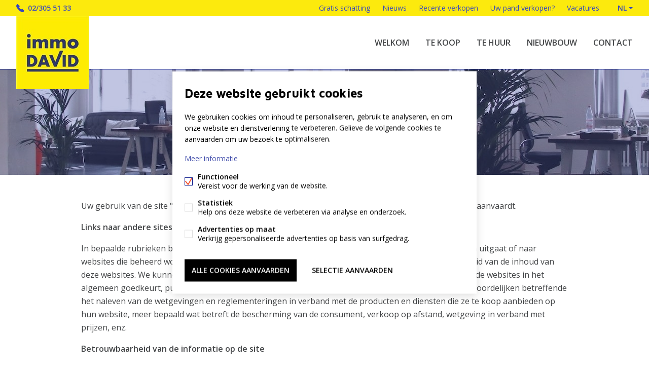

--- FILE ---
content_type: text/html; charset=UTF-8
request_url: https://immodavid.template.fw4.immo/nl/voorwaarden
body_size: 5305
content:
<!doctype html>
<html class="no-js hmtl" lang="nl">
    <head>
        <meta charset="utf-8">
        <meta http-equiv="x-ua-compatible" content="ie=edge">
        <title>immo DAVID</title>

                    <link rel='shortcut icon' type='image/x-icon' href='https://immodavid.template.fw4.immo/storage/immodavid_template_fw4_immo_4ot/settings/1612865448.jpg'/>
        
        <meta name="description" content="">
        <meta name="viewport" content="width=device-width, initial-scale=1, user-scalable=no" />
        <meta name="author" content="FW4">

                
                    <link href="https://www.immodavid.be/nl/voorwaarden" rel="canonical" />
        
        
        
        <link rel="apple-touch-icon" href="https://immodavid.template.fw4.immo/assets/apple-touch-icon.png">
        <link rel="stylesheet" href="https://maxcdn.bootstrapcdn.com/font-awesome/4.6.1/css/font-awesome.min.css">

        <link rel="stylesheet" href="https://immodavid.template.fw4.immo/storage/immodavid_template_fw4_immo_4ot/css/main.css?v=20221007113436" />
        <link rel="stylesheet" href="https://immodavid.template.fw4.immo/css/form.css?v=20221007113436" />
                                                        <link rel="stylesheet" href="https://immodavid.template.fw4.immo/storage/immodavid_template_fw4_immo_4ot/css/page.css?v=20221007113436" />
                                    
        <script src="https://immodavid.template.fw4.immo/assets/js/new/main.js"></script>
        <script src="https://immodavid.template.fw4.immo/assets/js/new/functions.js"></script>
        <script>
            cookieConsent.prominentAcceptAll = true;
            cookieConsent.title = 'Deze website gebruikt cookies'
            cookieConsent.description = '<p>We gebruiken cookies om inhoud te personaliseren, gebruik te analyseren, en om onze website en dienstverlening te verbeteren. Gelieve de volgende cookies te aanvaarden om uw bezoek te optimaliseren.</p><p><a href="https://immodavid.template.fw4.immo/nl/privacy" target="_blank">Meer informatie</a></p>'
            cookieConsent.acceptLabel = 'Selectie aanvaarden'
            cookieConsent.acceptAllLabel = 'Alle cookies aanvaarden'
            cookieConsent.rejectLabel = 'Minimale cookies aanvaarden'
            cookieConsent({
                functional: {
                    label: 'Functioneel',
                    description: 'Vereist voor de werking van de website.',
                    required: true,
                    default: true
                },
                analytics: {
                    gtag: 'analytics_storage',
                    label: 'Statistiek',
                    description: 'Help ons deze website de verbeteren via analyse en onderzoek.'
                },
                marketing: {
                    gtag: 'ad_storage',
                    label: 'Advertenties op maat',
                    description: 'Verkrijg gepersonaliseerde advertenties op basis van surfgedrag.'
                },
                            });
        </script>
        <script src="https://immodavid.template.fw4.immo/assets/js/new/lightbox.js?v=20122024"></script>
        <script src="https://immodavid.template.fw4.immo/assets/js/new/lightbox_extra.js"></script>
        <script type="text/javascript" src="https://immodavid.template.fw4.immo/assets/js/new/jquery.touchSwipe.min.js"></script>
        
        
                    <!-- Smooved Widget Script -->
            <script data-main="v2.bootstrap" src="https://widgets.smooved.be/bootstrap/v2.bootstrap.min.js" defer></script>
            <!-- End Smooved Widget Script -->
        
        
        <style>
            main#content .description-hide .read-more {
                bottom: -35px;
            }
            .underline{
                text-decoration: underline;
            }
            #block__one iframe, #block__two iframe, #newsarticle iframe{
                width:100%!important;
                height:2000px!important;
            }
        </style>
        <link rel="stylesheet" type="text/css" href="https://immodavid.template.fw4.immo/assets/css/errors.css">

                    <link rel="stylesheet" href="https://widgets.housematch.be/styles.css" type="text/css" />
            <script src="https://widgets.housematch.be/elements.js" defer></script>
            </head>

    
    <body class="nl">
        
                
        <input type="checkbox" id="toggle-nav" hidden />
        <header role="banner"  >
            <div class="width width-full">
                <div id="logo"  style="background: none !important; height:144px">
                                            <a href="https://immodavid.template.fw4.immo/nl" title="">
                                            <div class="trick"></div>


                                                    <img src="https://immodavid.template.fw4.immo/storage/immodavid_template_fw4_immo_4ot/settings/1539082564.jpg" alt="Logo"  class="logononmobile"  height="144px">
                        
                                                    <img src="https://immodavid.template.fw4.immo/storage/immodavid_template_fw4_immo_4ot/settings/1539082564.jpg" alt="Logo" class="logomobile">
                        
                                            </a>
                                    </div>
                
                <nav role="navigation">
                    <ul id="main__navigation">
                                                    <li class=" "><a href="https://immodavid.template.fw4.immo/nl" title="Homepage">welkom</a></li>

                                                                                                            <li class="">
                                            <a href="https://immodavid.template.fw4.immo/nl/te-koop" title="">Te koop </a>
                                                                                            <ul class="sub__navigation">
                                                                                                                                                                                                                            <li><a href="https://immodavid.template.fw4.immo/nl/te-koop/woningen" title="">Woningen</a></li>
                                                                                                                                                                                                                                <li><a href="https://immodavid.template.fw4.immo/nl/te-koop/appartementen" title="">Appartementen</a></li>
                                                                                                                                                                                                                                <li><a href="https://immodavid.template.fw4.immo/nl/te-koop/gronden" title="">Gronden</a></li>
                                                                                                                                                                                                                                <li><a href="https://immodavid.template.fw4.immo/nl/te-koop/commercieel" title="">Commercieel</a></li>
                                                                                                                                                                                                                                <li><a href="https://immodavid.template.fw4.immo/nl/te-koop/industrieel" title="">Industrieel</a></li>
                                                                                                                                                                                                                                <li><a href="https://immodavid.template.fw4.immo/nl/te-koop/garages" title="">Garages</a></li>
                                                                                                                                                                                                                                                                            <li><a href="https://immodavid.template.fw4.immo/nl/te-koop/opbrengsteigendom" title="">Opbrengsteigendommen</a></li>
                                                                                                                                                        </ul>
                                                                                    </li>
                                                                                                                <li class="">
                                            <a href="https://immodavid.template.fw4.immo/nl/te-huur" title="">Te huur </a>
                                                                                            <ul class="sub__navigation">
                                                                                                                                                                                                                            <li><a href="https://immodavid.template.fw4.immo/nl/te-huur/woningen" title="">Woningen</a></li>
                                                                                                                                                                                                                                <li><a href="https://immodavid.template.fw4.immo/nl/te-huur/appartementen" title="">Appartementen</a></li>
                                                                                                                                                                                                                                <li><a href="https://immodavid.template.fw4.immo/nl/te-huur/commercieel" title="">Commercieel</a></li>
                                                                                                                                                                                                                                <li><a href="https://immodavid.template.fw4.immo/nl/te-huur/industrieel" title="">Industrieel</a></li>
                                                                                                                                                                
                                                                                                    </ul>
                                                                                    </li>
                                                                    
                                                                    <li class=" "><a href="https://immodavid.template.fw4.immo/nl/nieuwbouw" title="">Nieuwbouw</a>
                                                                            </li>
                                
                                
                                
                                                                                                                                                                        
                                
                            <li class="">
                                <a href="https://immodavid.template.fw4.immo/nl/contact/immo-david-zellik" title="">
                                    Contact                                 </a>
                                                            </li>

                                            </ul>
                    <ul id="sub__navigation">
                                                     
                                <li class=""><a href="https://immodavid.template.fw4.immo/nl/schatting" title="schatting">Gratis schatting</a></li>
                            
                            
                            
                                                                                        <li class=""><a href="https://immodavid.template.fw4.immo/nl/nieuws" title="nieuws">Nieuws</a></li>
                            
                                                            <li class=""><a href="https://immodavid.template.fw4.immo/nl/referenties" title="">Recente verkopen</a></li>
                            
                                                                                                                            <li class=""><a href="https://immodavid.template.fw4.immo/nl/pagina/verkopen-met-immo-david" title="Verkopen met immo DAVID">Uw pand verkopen?</a></li>
                                                                                                                                <li class=""><a href="https://immodavid.template.fw4.immo/nl/pagina/vacatures" title="Vacatures">Vacatures</a></li>
                                                            
                            
                                                            <li class="favourites" style="display: none;" data-single="Favoriet" data-multi="Favorieten">
                                    <a href="https://immodavid.template.fw4.immo/nl/favorieten" title="" id="favourite__header"><span class="favourite__amount">0</span><i class="icon favourited-r"></i></a>
                                </li>
                            
                                                                                        <li>
                                    <div id="language__switcher">
                                        <span>NL</span>
                                        <ul>
                                                                                                                                                                                                                                            <li><a href="https://immodavid.template.fw4.immo/fr" title="Frans">FR</a></li>
                                                                                                                                    </ul>
                                    </div>
                                </li>
                                                                        </ul>
                </nav>
                                    <div class="phone__header 
                                                                    ">
                        <a href="tel:02/305 51 33" class="icon phone-gr text">02/305 51 33</a>
                    </div>
                                                <label for="toggle-nav">Menu labels</label>
            </div>
        </header>
        <main>
<section id="top__header" class="bg bg-image bg-color"
                                    style="background-image:url('/storage/immodavid_template_fw4_immo_4ot/slides/1612865679of-image(1920x400).jpg')"
             >
    <h1>
                    voorwaarden            </h1>
</section>
<section id="newsarticle" class="width width-l margin-v-xs page">
    <h1>
            </h1>
    <div class="content">
                    <p>Uw gebruik van de site "www.immodavid.be" houdt in dat u de volgende gebruiksvoorwaarden integraal aanvaardt.</p>
<p><strong>Links naar andere sites</strong></p>
<p>In bepaalde rubrieken bevat de “immo DAVID NV” makelaars-site hyperlinks naar inhoud die van derden uitgaat of naar websites die beheerd worden door derden. Wij zijn niet verantwoordelijk voor de kwaliteit en accuraatheid van de inhoud van deze websites. We kunnen ook niet beschouwd worden als instantie die de inhoud van deze websites of de websites in het algemeen goedkeurt, publiceert of wettigt. Bijgevolg zijn de uitbaters van die websites de enige verantwoordelijken betreffende het naleven van de wetgevingen en reglementeringen in verband met de producten en diensten die ze te koop aanbieden op hun website, meer bepaald wat betreft de bescherming van de consument, verkoop op afstand, wetgeving in verband met prijzen, enz.</p>
<p><strong>Betrouwbaarheid van de informatie op de site</strong></p>
<p>Op onze site informeren wij u op geheel vrijblijvende wijze. Deze gegevens worden u geheel ter informatie aangeboden en wij kunnen u dus niet garanderen dat de informatie betrouwbaar, volledig en pertinent is. Wij bevelen u bijgevolg aan een beroep te doen op betrouwbare professionele adviseurs (vastgoedmakelaars, experts, architecten, advocaten, notarissen, fiscalisten of andere) alvorens een beslissing te nemen in verband met één of ander aspect van uw onroerende goederen. Wij doen al het mogelijke om op de “immo DAVID NV” makelaars-site betrouwbare en regelmatig geüpdate vastgoedinformatie ter beschikking te stellen. De website kan echter niet verantwoordelijk gesteld worden voor eventuele fouten in de informatie. Wij raden u bijgevolg ten stelligste aan om, voordat u eender welke beslissing neemt (aankoop, huur,...) omtrent het vastgoed, zelf de juistheid van de informatie en de beschikbaarheid van het vastgoed na te gaan door contact met ons op te nemen.</p>
<p><strong>Beschikbaarheid van de site</strong></p>
<p>Hoewel wij ons inzetten om de “immo DAVID NV” makelaars-site 7 dagen op 7 en 24 uur op 24 ter beschikking te stellen, behouden wij ons het recht om op elk moment en zonder voorafgaande waarschuwing, de toegang tot de site te onderbreken om technische redenen of andere. Wij behoudens ons eveneens het recht onze diensten te beëindigen. Dit zonder dat we kunnen verantwoordelijk gehouden worden voor deze onderbrekingen en de mogelijke gevolgen hiervan voor u of een derde.</p>
<p><strong>Toegangsverbod tot de site</strong></p>
<p>Wij behouden ons het recht eenzijdig de toegang te verbieden tot heel de site of een gedeelte ervan voor elke fysieke of rechtspersoon:</p>
<p><ul><li>die deze gebruiksvoorwaarden zou overtreden</li>
<li>die op de één of andere manier de goede reputatie van de site zou aantasten</li>
<li>die inbreuk zou plegen op de intellectuele rechten van derden</li>
<li>die de site zou aanwenden voor onwettige doeleinden</li></ul>
<p>Wij behouden ons eveneens het recht om diezelfde personen gerechtelijk te vervolgen.</p>
<p><strong>Wet van toepassing en rechtspraak</strong></p>
<p>Voor elk eventueel geschil dat voortvloeit uit het gebruik van de “immo DAVID NV” makelaars-site is de Belgische wet van toepassing, en enkel de Belgische rechtbanken zijn bevoegd.</p>
<p><strong>Bescherming van intellectuele rechten</strong></p>
<p>Het logo, evenals de bedrijfsnaam van “immo DAVID NV” behoren tot diens eigen auteursrecht en mogen onder geen beding worden gereproduceerd of weergegeven zonder toestemming van “immo DAVID NV”.</p>
<p>De aanwezigheid van andere handelsnamen of merknamen of de website van “immo DAVID NV”, geschiedt na uitdrukkelijke toestemming van de rechthebbenden daarop.</p>
<p>“immo DAVID NV” draagt niettemin geen enkele aansprakelijkheid voor de aanwezigheid van informatie op haar website die mogelijks een inbreuk zouden plegen op intellectuele rechten van derden.</p>
<p>Partijen die menen dat hun intellectuele rechten werden geschonden door een niet toegelaten gebruik van hun werk op de website van “immo DAVID NV” worden vriendelijk uitgenodigd hiervan ten spoedigste “immo DAVID NV” in kennis te stellen, welke alsdan het nodige zal doen om het inbreukmakend materiaal minstens tijdelijk van de website te verwijderen.</p>
<p><strong>Informatie verplichting (Europese AVG-Richtlijn 2016/679 in voege vanaf 25 mei 2018)</strong></p>
<p>Ons algemeen beleid op het vlak van gegevensbescherming vindt u terug onder de link <a href="/nl/privacy">Privacy</a>. U hebt het recht om uw gegevens in te kijken, te verbeteren en in bepaalde omstandigheden te laten wissen.
Als u het niet eens bent met de manier waarop wij uw gegevens verwerken, gelieve u te wenden tot de Gegevensbeschermingsautoriteit (<a href="https://www.gegevensbeschermingsautoriteit.be/burger" target="_blank">https://www.gegevensbeschermingsautoriteit.be/burger</a> – Drukpersstraat 35 te 1000 Brussel).</p>            </div>
</section>
<footer>
    <div class="width width-full">
        <ul id="footer__offices"
                   >
                            <li>
                    <strong><a href="https://immodavid.template.fw4.immo/nl/contact/immo-david-zellik">immo DAVID</a></strong>
                                            <div>Brusselsesteenweg 594,<br /> 1731 Zellik</div>
                                                    <div><a href="tel:02/305 51 33" class="icon phone-f text">02/305 51 33</a> </div>
                                                                        <div><a href="mailto:info@immodavid.be" class="icon email-f text">info@immodavid.be</a></div>
                                    </li>
                    </ul>

        <div id="footer__owner">
                        <a href="javascript:void(0)" class="text cookies_modifier" onclick="cookieConsent.askConsent()">Wijzig cookie voorkeuren</a>
        </div>

        <nav id="footer__navigation">
            <ul id="footer__main-navigation">
                <li><a href="https://immodavid.template.fw4.immo/nl">welkom</a></li>
                                    <li><a href="https://immodavid.template.fw4.immo/nl/te-koop" title="">Te koop</a></li>
                                                    <li><a href="https://immodavid.template.fw4.immo/nl/te-huur" title="">Te huur</a></li>
                                                    <li><a href="https://immodavid.template.fw4.immo/nl/nieuwbouw" title="">Nieuwbouw</a></li>
                
                                                    <li><a href="https://immodavid.template.fw4.immo/nl/contact/immo-david-zellik" title="">Contact</a></li>
                            </ul>
            <ul id="footer__sub-navigation">
                                                    <li><a href="https://immodavid.template.fw4.immo/nl/nieuws" title="Nieuws">Nieuws</a></li>
                                                    <li><a href="https://immodavid.template.fw4.immo/nl/referenties" title="">Recente verkopen</a></li>
                                            </ul>
                        <ul id="footer__socials">
                    
                                            <li><a href="https://www.facebook.com/immoDAVID.be" title="Facebook" target="_blank" class="icon facebook__hollow-p">Facebook</a></li>
                                                                                                                            <li><a href="https://www.instagram.com/immodavid/" title="Instagram" target="_blank" class="icon instagram__hollow-p">Instagram</a></li>
                                                                        <li><a href="https://www.immoscoop.be/" title="Immoscoop" target="_blank" rel="nofollow" class="icon immoscoop">Immoscoop</a></li>
                            </ul>
        </nav>

        <div id="footer__copy">
            <ul>
                <li><a href="https://immodavid.template.fw4.immo/nl/voorwaarden" title="voorwaarden">voorwaarden</a></li>
                <li><a href="https://immodavid.template.fw4.immo/nl/privacy" title="privacy">privacy</a></li>
            </ul>
            <ul class="website_logos">
                <li><a href="http://www.whise.eu" class="icon whise" title="Whise website" target="_blank" rel="nofollow">powered by Whise</a></li>
                <li><a href="https://www.fw4.immo" class="icon fw4" title="FW4 website" target="_blank" rel="nofollow">website door FW4</a></li>
            </ul>
        </div>
    </div>
</footer>



<script type="text/javascript" src="https://immodavid.template.fw4.immo/assets/js/plugins.js?v=3"></script>


                        <script type="text/javascript" src="https://immodavid.template.fw4.immo/assets/js/home.js?v=20240620"></script>
            





    <script async src="https://www.googletagmanager.com/gtag/js?id=G-2VK3127KPW"></script>
    <script>
      window.dataLayer = window.dataLayer || [];
      function gtag(){dataLayer.push(arguments);}
      cookieConsent.addDataLayer();
      gtag('js', new Date());
                gtag('config', 'G-2VK3127KPW');
                gtag('config', 'UA-119336403-1');
          </script>

<script>
    var addFavText = "Aan favorieten toevoegen";
    var removeFavText = "Van favorieten verwijderen";

    function sendEvent(category, action, value) {
        if (typeof value === "undefined" || value === null) {
            value = "";
        }
        if (typeof gtag !== "undefined") {
            var options = {};
            if (category) options.event_category = category;
            if (value) options.value = value;
            gtag('event', action, options);
        }
    }
</script>



</body>
</html>


--- FILE ---
content_type: text/css
request_url: https://immodavid.template.fw4.immo/storage/immodavid_template_fw4_immo_4ot/css/page.css?v=20221007113436
body_size: 909
content:
@import url(https://fonts.googleapis.com/css?family=Open+Sans:400,300,600,700);@import url(https://fonts.googleapis.com/css?family=Maven+Pro:400,900,700);section img{border-radius:0px}section input,section select,section textarea,section .superselect-element{border-radius:0px}#block__one{display:flex}@media only screen and (max-width:64em){#block__one{flex-wrap:wrap}}#block__one.without-image{text-align:center}#block__one.without-image .buttons{justify-content:center}#block__one .a__block{flex:1 1 0px}#block__one .a__block .button{border-radius:0px}#block__one .a__block img{display:inline-block;max-width:100%}#block__one .a__block ul{margin-top:10px;margin-bottom:10px;list-style:disc;list-style-position:inside}#block__one .a__block ul:not([style*="text-align: center;"], [style*="text-align: right;"]){margin-left:40px}#block__one .a__block ul li{padding-bottom:5px}#block__one .a__block ol{margin-top:10px;margin-bottom:10px;margin-left:40px;list-style:decimal}#block__one .a__block ol li{padding-bottom:5px}#block__one .popup-video{display:block}#block__one .popup-video:after{content:"";position:absolute;top:50%;left:50%;width:4rem;height:4rem;margin-left:-2rem;margin-top:-2rem;background-image:url("data:image/svg+xml,%3Csvg width='48' height='48' viewBox='0 0 48 48' xmlns='http://www.w3.org/2000/svg'%3E%3Cpath d='M0 0h48v48H0V0zm18 14v20l12-10-12-10z' fill='%23FFFFFF' fill-rule='evenodd' opacity='.96'/%3E%3C/svg%3E");background-size:contain}#block__one h1{color:#071689;margin-bottom:1rem}#block__one h2{color:#5E81A3}#block__one h3{color:#424446}#block__one h4{color:#424446}#block__one .intro{margin-bottom:1rem;color:#C2C2C2;font-size:1.125rem}#block__one .content{text-align:left}#block__one .buttons{margin-top:2rem;margin-bottom:-0.5rem;display:flex;flex-wrap:wrap}#block__one .buttons .button{margin-right:1rem;margin-bottom:0.5rem}#block__one .b__block{margin-left:3rem;flex-basis:27rem;background-color:#F8F8F8;color:#071689;height:fit-content}#block__one .b__block ul{margin-top:10px;margin-bottom:10px;list-style:disc;margin-left:40px}#block__one .b__block ul li{font-weight:bold;padding-bottom:5px}@media only screen and (max-width:64em){#block__one .b__block{flex-basis:100%;margin-left:0;margin-top:2rem}}#block__one .b__block picture,#block__one .b__block picture img{border-radius:0px}#block__two{display:flex}@media only screen and (max-width:64em){#block__two{flex-wrap:wrap}}#block__two.without-image{text-align:center}#block__two.without-image .buttons{justify-content:center}#block__two .c__block{flex:1 1 0px}#block__two .c__block .button{border-radius:0px}#block__two .c__block img{display:inline-block;max-width:100%}#block__two .c__block ul{margin-top:10px;margin-bottom:10px;list-style:disc;list-style-position:inside}#block__two .c__block ul:not([style*="text-align: center;"], [style*="text-align: right;"]){margin-left:40px}#block__two .c__block ul li{padding-bottom:5px}#block__two .c__block ol{margin-top:10px;margin-bottom:10px;margin-left:40px;list-style:decimal}#block__two .c__block ol li{padding-bottom:5px}#block__two .popup-video{display:block;width:fit-content}#block__two .popup-video:after{content:"";position:absolute;top:50%;left:50%;width:4rem;height:4rem;margin-left:-2rem;margin-top:-2rem;background-image:url("data:image/svg+xml,%3Csvg width='48' height='48' viewBox='0 0 48 48' xmlns='http://www.w3.org/2000/svg'%3E%3Cpath d='M0 0h48v48H0V0zm18 14v20l12-10-12-10z' fill='%23FFFFFF' fill-rule='evenodd' opacity='.96'/%3E%3C/svg%3E");background-size:contain}#block__two h1{color:#071689;margin-bottom:1rem}#block__two h2{color:#5E81A3}#block__two h3{color:#424446}#block__two h4{color:#424446}#block__two .intro{margin-bottom:1rem;color:#C2C2C2;font-size:1.125rem}#block__two .content{text-align:left}#block__two .buttons{margin-top:2rem;margin-bottom:-0.5rem;display:flex;flex-wrap:wrap}#block__two .buttons .button{margin-right:1rem;margin-bottom:0.5rem}#block__two figure{margin-left:3rem;flex-basis:27rem}@media only screen and (max-width:64em){#block__two figure{flex-basis:100%;margin-left:0;margin-top:2rem}}#block__two figure picture,#block__two figure picture img{border-radius:0px}

--- FILE ---
content_type: text/css
request_url: https://immodavid.template.fw4.immo/assets/css/errors.css
body_size: 56
content:
input.error, textarea.error, input[type=checkbox].error + label:before
{
    border: solid 1px red;
}
input[type=checkbox].error + label, input[type=checkbox].error + label a
{
    color: red;
}
input[type=checkbox].error + label a
{
    text-decoration: underline;
}
select.superselect.error + div.superselect-container div.superselect-element
{
    border: 1px solid red;
}


--- FILE ---
content_type: text/css
request_url: https://widgets.housematch.be/styles.css
body_size: 51570
content:
.cdk-overlay-backdrop{position:absolute;inset:0;z-index:1000;pointer-events:auto;-webkit-tap-highlight-color:rgba(0,0,0,0);transition:opacity .4s cubic-bezier(.25,.8,.25,1);opacity:0}@charset "UTF-8";@font-face{font-family:CeraPro;src:url(https://assets.smooved.be/fonts/cera-pro/Cera-Pro-Thin.eot);src:url(https://assets.smooved.be/fonts/cera-pro/Cera-Pro-Thin.eot?#iefix) format("embedded-opentype"),url(https://assets.smooved.be/fonts/cera-pro/Cera-Pro-Thin.woff2) format("woff2"),url(https://assets.smooved.be/fonts/cera-pro/Cera-Pro-Thin.woff) format("woff");font-weight:100;font-style:normal;font-display:swap}@font-face{font-family:CeraPro;src:url(https://assets.smooved.be/fonts/cera-pro/Cera-Pro-Thin-Italic.eot);src:url(https://assets.smooved.be/fonts/cera-pro/Cera-Pro-Thin-Italic.eot?#iefix) format("embedded-opentype"),url(https://assets.smooved.be/fonts/cera-pro/Cera-Pro-Thin-Italic.woff2) format("woff2"),url(https://assets.smooved.be/fonts/cera-pro/Cera-Pro-Thin-Italic.woff) format("woff");font-weight:100;font-style:italic;font-display:swap}@font-face{font-family:CeraPro;src:url(https://assets.smooved.be/fonts/cera-pro/Cera-Pro-Light.eot);src:url(https://assets.smooved.be/fonts/cera-pro/Cera-Pro-Light.eot?#iefix) format("embedded-opentype"),url(https://assets.smooved.be/fonts/cera-pro/Cera-Pro-Light.woff2) format("woff2"),url(https://assets.smooved.be/fonts/cera-pro/Cera-Pro-Light.woff) format("woff");font-weight:300;font-style:normal;font-display:swap}@font-face{font-family:CeraPro;src:url(https://assets.smooved.be/fonts/cera-pro/Cera-Pro-Light-Italic.eot);src:url(https://assets.smooved.be/fonts/cera-pro/Cera-Pro-Light-Italic.eot?#iefix) format("embedded-opentype"),url(https://assets.smooved.be/fonts/cera-pro/Cera-Pro-Light-Italic.woff2) format("woff2"),url(https://assets.smooved.be/fonts/cera-pro/Cera-Pro-Light-Italic.woff) format("woff");font-weight:300;font-style:italic;font-display:swap}@font-face{font-family:CeraPro;src:url(https://assets.smooved.be/fonts/cera-pro/Cera-Pro-Regular.eot);src:url(https://assets.smooved.be/fonts/cera-pro/Cera-Pro-Regular.eot?#iefix) format("embedded-opentype"),url(https://assets.smooved.be/fonts/cera-pro/Cera-Pro-Regular.woff2) format("woff2"),url(https://assets.smooved.be/fonts/cera-pro/Cera-Pro-Regular.woff) format("woff");font-weight:400;font-style:normal;font-display:swap}@font-face{font-family:CeraPro;src:url(https://assets.smooved.be/fonts/cera-pro/Cera-Pro-Regular-Italic.eot);src:url(https://assets.smooved.be/fonts/cera-pro/Cera-Pro-Regular-Italic.eot?#iefix) format("embedded-opentype"),url(https://assets.smooved.be/fonts/cera-pro/Cera-Pro-Regular-Italic.woff2) format("woff2"),url(https://assets.smooved.be/fonts/cera-pro/Cera-Pro-Regular-Italic.woff) format("woff");font-weight:400;font-style:italic;font-display:swap}@font-face{font-family:CeraPro;src:url(https://assets.smooved.be/fonts/cera-pro/Cera-Pro-Medium.eot);src:url(https://assets.smooved.be/fonts/cera-pro/Cera-Pro-Medium.eot?#iefix) format("embedded-opentype"),url(https://assets.smooved.be/fonts/cera-pro/Cera-Pro-Medium.woff2) format("woff2"),url(https://assets.smooved.be/fonts/cera-pro/Cera-Pro-Medium.woff) format("woff");font-weight:500;font-style:normal;font-display:swap}@font-face{font-family:CeraPro;src:url(https://assets.smooved.be/fonts/cera-pro/Cera-Pro-Medium-Italic.eot);src:url(https://assets.smooved.be/fonts/cera-pro/Cera-Pro-Medium-Italic.eot?#iefix) format("embedded-opentype"),url(https://assets.smooved.be/fonts/cera-pro/Cera-Pro-Medium-Italic.woff2) format("woff2"),url(https://assets.smooved.be/fonts/cera-pro/Cera-Pro-Medium-Italic.woff) format("woff");font-weight:500;font-style:italic;font-display:swap}@font-face{font-family:CeraPro;src:url(https://assets.smooved.be/fonts/cera-pro/Cera-Pro-Bold.eot);src:url(https://assets.smooved.be/fonts/cera-pro/Cera-Pro-Bold.eot?#iefix) format("embedded-opentype"),url(https://assets.smooved.be/fonts/cera-pro/Cera-Pro-Bold.woff2) format("woff2"),url(https://assets.smooved.be/fonts/cera-pro/Cera-Pro-Bold.woff) format("woff");font-weight:600;font-style:normal;font-display:swap}@font-face{font-family:CeraPro;src:url(https://assets.smooved.be/fonts/cera-pro/Cera-Pro-Bold-Italic.eot);src:url(https://assets.smooved.be/fonts/cera-pro/Cera-Pro-Bold-Italic.eot?#iefix) format("embedded-opentype"),url(https://assets.smooved.be/fonts/cera-pro/Cera-Pro-Bold-Italic.woff2) format("woff2"),url(https://assets.smooved.be/fonts/cera-pro/Cera-Pro-Bold-Italic.woff) format("woff");font-weight:600;font-style:italic;font-display:swap}@font-face{font-family:CeraPro;src:url(https://assets.smooved.be/fonts/cera-pro/Cera-Pro-Black.eot);src:url(https://assets.smooved.be/fonts/cera-pro/Cera-Pro-Black.eot?#iefix) format("embedded-opentype"),url(https://assets.smooved.be/fonts/cera-pro/Cera-Pro-Black.woff2) format("woff2"),url(https://assets.smooved.be/fonts/cera-pro/Cera-Pro-Black.woff) format("woff");font-weight:700;font-style:normal;font-display:swap}@font-face{font-family:CeraPro;src:url(https://assets.smooved.be/fonts/cera-pro/Cera-Pro-Black-Italic.eot);src:url(https://assets.smooved.be/fonts/cera-pro/Cera-Pro-Black-Italic.eot?#iefix) format("embedded-opentype"),url(https://assets.smooved.be/fonts/cera-pro/Cera-Pro-Black-Italic.woff2) format("woff2"),url(https://assets.smooved.be/fonts/cera-pro/Cera-Pro-Black-Italic.woff) format("woff");font-weight:700;font-style:italic;font-display:swap}/*! normalize.css v8.0.0 | MIT License | github.com/necolas/normalize.css */html.ui-v1{line-height:1.15;-webkit-text-size-adjust:100%}:where(.ui-v1) body{margin:0}:where(.ui-v1) h1{font-size:2em;margin:.67em 0}:where(.ui-v1) hr{box-sizing:content-box;height:0;overflow:visible}:where(.ui-v1) pre{font-family:monospace,monospace;font-size:1em}:where(.ui-v1) a{background-color:transparent}:where(.ui-v1) abbr[title]{border-bottom:none;text-decoration:underline;-webkit-text-decoration:underline dotted;text-decoration:underline dotted}:where(.ui-v1) b,:where(.ui-v1) strong{font-weight:bolder}:where(.ui-v1) code,:where(.ui-v1) kbd,:where(.ui-v1) samp{font-family:monospace,monospace;font-size:1em}:where(.ui-v1) small{font-size:80%}:where(.ui-v1) sub,:where(.ui-v1) sup{font-size:75%;line-height:0;position:relative;vertical-align:baseline}:where(.ui-v1) sub{bottom:-.25em}:where(.ui-v1) sup{top:-.5em}:where(.ui-v1) img{border-style:none}:where(.ui-v1) button,:where(.ui-v1) input,:where(.ui-v1) optgroup,:where(.ui-v1) select,:where(.ui-v1) textarea{font-family:inherit;font-size:100%;line-height:1.15;margin:0}:where(.ui-v1) button,:where(.ui-v1) input{overflow:visible}:where(.ui-v1) button,:where(.ui-v1) select{text-transform:none}:where(.ui-v1) button,:where(.ui-v1) [type=button],:where(.ui-v1) [type=reset],:where(.ui-v1) [type=submit]{-webkit-appearance:button}:where(.ui-v1) button::-moz-focus-inner,:where(.ui-v1) [type=button]::-moz-focus-inner,:where(.ui-v1) [type=reset]::-moz-focus-inner,:where(.ui-v1) [type=submit]::-moz-focus-inner{border-style:none;padding:0}:where(.ui-v1) button:-moz-focusring,:where(.ui-v1) [type=button]:-moz-focusring,:where(.ui-v1) [type=reset]:-moz-focusring,:where(.ui-v1) [type=submit]:-moz-focusring{outline:1px dotted ButtonText}:where(.ui-v1) fieldset{padding:.35em .75em .625em}:where(.ui-v1) legend{box-sizing:border-box;color:inherit;display:table;max-width:100%;padding:0;white-space:normal}:where(.ui-v1) progress{vertical-align:baseline}:where(.ui-v1) textarea{overflow:auto}:where(.ui-v1) [type=checkbox],:where(.ui-v1) [type=radio]{box-sizing:border-box;padding:0}:where(.ui-v1) [type=number]::-webkit-inner-spin-button,:where(.ui-v1) [type=number]::-webkit-outer-spin-button{height:auto}:where(.ui-v1) [type=search]{-webkit-appearance:textfield;outline-offset:-2px}:where(.ui-v1) [type=search]::-webkit-search-decoration{-webkit-appearance:none}:where(.ui-v1) ::-webkit-file-upload-button{-webkit-appearance:button;font:inherit}:where(.ui-v1) details{display:block}:where(.ui-v1) summary{display:list-item}:where(.ui-v1) template{display:none}:where(.ui-v1) [hidden]{display:none}html{--mat-badge-text-font: Roboto, sans-serif;--mat-badge-text-size: 12px;--mat-badge-text-weight: 600;--mat-badge-small-size-text-size: 9px;--mat-badge-large-size-text-size: 24px}.mat-h1,.mat-headline-5,.mat-typography .mat-h1,.mat-typography .mat-headline-5,.mat-typography h1{font:400 24px/32px Roboto,sans-serif;letter-spacing:normal;margin:0 0 16px}.mat-h2,.mat-headline-6,.mat-typography .mat-h2,.mat-typography .mat-headline-6,.mat-typography h2{font:500 20px/32px Roboto,sans-serif;letter-spacing:.0125em;margin:0 0 16px}.mat-h3,.mat-subtitle-1,.mat-typography .mat-h3,.mat-typography .mat-subtitle-1,.mat-typography h3{font:400 16px/28px Roboto,sans-serif;letter-spacing:.009375em;margin:0 0 16px}.mat-h4,.mat-body-1,.mat-typography .mat-h4,.mat-typography .mat-body-1,.mat-typography h4{font:400 16px/24px Roboto,sans-serif;letter-spacing:.03125em;margin:0 0 16px}.mat-h5,.mat-typography .mat-h5,.mat-typography h5{font:400 11.62px/20px Roboto,sans-serif;margin:0 0 12px}.mat-h6,.mat-typography .mat-h6,.mat-typography h6{font:400 9.38px/20px Roboto,sans-serif;margin:0 0 12px}.mat-body-strong,.mat-subtitle-2,.mat-typography .mat-body-strong,.mat-typography .mat-subtitle-2{font:500 14px/22px Roboto,sans-serif;letter-spacing:.0071428571em}.mat-body,.mat-body-2,.mat-typography .mat-body,.mat-typography .mat-body-2,.mat-typography{font:400 14px/20px Roboto,sans-serif;letter-spacing:.0178571429em}.mat-small,.mat-caption,.mat-typography .mat-small,.mat-typography .mat-caption{font:400 12px/20px Roboto,sans-serif;letter-spacing:.0333333333em}.mat-headline-1,.mat-typography .mat-headline-1{font:300 96px/96px Roboto,sans-serif;letter-spacing:-.015625em;margin:0 0 56px}.mat-headline-2,.mat-typography .mat-headline-2{font:300 60px/60px Roboto,sans-serif;letter-spacing:-.0083333333em;margin:0 0 64px}.mat-headline-3,.mat-typography .mat-headline-3{font:400 48px/50px Roboto,sans-serif;letter-spacing:normal;margin:0 0 64px}.mat-headline-4,.mat-typography .mat-headline-4{font:400 34px/40px Roboto,sans-serif;letter-spacing:.0073529412em;margin:0 0 64px}html{--mat-bottom-sheet-container-text-font: Roboto, sans-serif;--mat-bottom-sheet-container-text-line-height: 20px;--mat-bottom-sheet-container-text-size: 14px;--mat-bottom-sheet-container-text-tracking: .0178571429em;--mat-bottom-sheet-container-text-weight: 400}html{--mat-legacy-button-toggle-label-text-font: Roboto, sans-serif;--mat-legacy-button-toggle-label-text-line-height: 24px;--mat-legacy-button-toggle-label-text-size: 16px;--mat-legacy-button-toggle-label-text-tracking: .03125em;--mat-legacy-button-toggle-label-text-weight: 400;--mat-standard-button-toggle-label-text-font: Roboto, sans-serif;--mat-standard-button-toggle-label-text-line-height: 24px;--mat-standard-button-toggle-label-text-size: 16px;--mat-standard-button-toggle-label-text-tracking: .03125em;--mat-standard-button-toggle-label-text-weight: 400}html{--mat-datepicker-calendar-text-font: Roboto, sans-serif;--mat-datepicker-calendar-text-size: 13px;--mat-datepicker-calendar-body-label-text-size: 14px;--mat-datepicker-calendar-body-label-text-weight: 500;--mat-datepicker-calendar-period-button-text-size: 14px;--mat-datepicker-calendar-period-button-text-weight: 500;--mat-datepicker-calendar-header-text-size: 11px;--mat-datepicker-calendar-header-text-weight: 400}html{--mat-expansion-header-text-font: Roboto, sans-serif;--mat-expansion-header-text-size: 14px;--mat-expansion-header-text-weight: 500;--mat-expansion-header-text-line-height: inherit;--mat-expansion-header-text-tracking: inherit;--mat-expansion-container-text-font: Roboto, sans-serif;--mat-expansion-container-text-line-height: 20px;--mat-expansion-container-text-size: 14px;--mat-expansion-container-text-tracking: .0178571429em;--mat-expansion-container-text-weight: 400}html{--mat-grid-list-tile-header-primary-text-size: 14px;--mat-grid-list-tile-header-secondary-text-size: 12px;--mat-grid-list-tile-footer-primary-text-size: 14px;--mat-grid-list-tile-footer-secondary-text-size: 12px}html{--mat-stepper-container-text-font: Roboto, sans-serif;--mat-stepper-header-label-text-font: Roboto, sans-serif;--mat-stepper-header-label-text-size: 14px;--mat-stepper-header-label-text-weight: 400;--mat-stepper-header-error-state-label-text-size: 16px;--mat-stepper-header-selected-state-label-text-size: 16px;--mat-stepper-header-selected-state-label-text-weight: 400}html{--mat-toolbar-title-text-font: Roboto, sans-serif;--mat-toolbar-title-text-line-height: 32px;--mat-toolbar-title-text-size: 20px;--mat-toolbar-title-text-tracking: .0125em;--mat-toolbar-title-text-weight: 500}html{--mat-tree-node-text-font: Roboto, sans-serif;--mat-tree-node-text-size: 14px;--mat-tree-node-text-weight: 400}html{--mat-option-label-text-font: Roboto, sans-serif;--mat-option-label-text-line-height: 24px;--mat-option-label-text-size: 16px;--mat-option-label-text-tracking: .03125em;--mat-option-label-text-weight: 400}html{--mat-optgroup-label-text-font: Roboto, sans-serif;--mat-optgroup-label-text-line-height: 24px;--mat-optgroup-label-text-size: 16px;--mat-optgroup-label-text-tracking: .03125em;--mat-optgroup-label-text-weight: 400}html{--mat-card-title-text-font: Roboto, sans-serif;--mat-card-title-text-line-height: 32px;--mat-card-title-text-size: 20px;--mat-card-title-text-tracking: .0125em;--mat-card-title-text-weight: 500;--mat-card-subtitle-text-font: Roboto, sans-serif;--mat-card-subtitle-text-line-height: 22px;--mat-card-subtitle-text-size: 14px;--mat-card-subtitle-text-tracking: .0071428571em;--mat-card-subtitle-text-weight: 500}html{--mdc-plain-tooltip-supporting-text-font: Roboto, sans-serif;--mdc-plain-tooltip-supporting-text-size: 12px;--mdc-plain-tooltip-supporting-text-weight: 400;--mdc-plain-tooltip-supporting-text-tracking: .0333333333em}html{--mdc-filled-text-field-label-text-font: Roboto, sans-serif;--mdc-filled-text-field-label-text-size: 16px;--mdc-filled-text-field-label-text-tracking: .03125em;--mdc-filled-text-field-label-text-weight: 400;--mdc-outlined-text-field-label-text-font: Roboto, sans-serif;--mdc-outlined-text-field-label-text-size: 16px;--mdc-outlined-text-field-label-text-tracking: .03125em;--mdc-outlined-text-field-label-text-weight: 400;--mat-form-field-container-text-font: Roboto, sans-serif;--mat-form-field-container-text-line-height: 24px;--mat-form-field-container-text-size: 16px;--mat-form-field-container-text-tracking: .03125em;--mat-form-field-container-text-weight: 400;--mat-form-field-outlined-label-text-populated-size: 16px;--mat-form-field-subscript-text-font: Roboto, sans-serif;--mat-form-field-subscript-text-line-height: 20px;--mat-form-field-subscript-text-size: 12px;--mat-form-field-subscript-text-tracking: .0333333333em;--mat-form-field-subscript-text-weight: 400}html{--mat-select-trigger-text-font: Roboto, sans-serif;--mat-select-trigger-text-line-height: 24px;--mat-select-trigger-text-size: 16px;--mat-select-trigger-text-tracking: .03125em;--mat-select-trigger-text-weight: 400}html{--mdc-dialog-subhead-font: Roboto, sans-serif;--mdc-dialog-subhead-line-height: 32px;--mdc-dialog-subhead-size: 20px;--mdc-dialog-subhead-weight: 500;--mdc-dialog-subhead-tracking: .0125em;--mdc-dialog-supporting-text-font: Roboto, sans-serif;--mdc-dialog-supporting-text-line-height: 24px;--mdc-dialog-supporting-text-size: 16px;--mdc-dialog-supporting-text-weight: 400;--mdc-dialog-supporting-text-tracking: .03125em}.mat-mdc-standard-chip{--mdc-chip-label-text-font: Roboto, sans-serif;--mdc-chip-label-text-line-height: 20px;--mdc-chip-label-text-size: 14px;--mdc-chip-label-text-tracking: .0178571429em;--mdc-chip-label-text-weight: 400}html .mat-mdc-slide-toggle,.mat-mdc-radio-button{--mdc-form-field-label-text-font: Roboto, sans-serif;--mdc-form-field-label-text-line-height: 20px;--mdc-form-field-label-text-size: 14px;--mdc-form-field-label-text-tracking: .0178571429em;--mdc-form-field-label-text-weight: 400}html{--mdc-slider-label-label-text-font: Roboto, sans-serif;--mdc-slider-label-label-text-size: 14px;--mdc-slider-label-label-text-line-height: 22px;--mdc-slider-label-label-text-tracking: .0071428571em;--mdc-slider-label-label-text-weight: 500}html{--mat-menu-item-label-text-font: Roboto, sans-serif;--mat-menu-item-label-text-size: 16px;--mat-menu-item-label-text-tracking: .03125em;--mat-menu-item-label-text-line-height: 24px;--mat-menu-item-label-text-weight: 400}html{--mdc-list-list-item-label-text-font: Roboto, sans-serif;--mdc-list-list-item-label-text-line-height: 24px;--mdc-list-list-item-label-text-size: 16px;--mdc-list-list-item-label-text-tracking: .03125em;--mdc-list-list-item-label-text-weight: 400;--mdc-list-list-item-supporting-text-font: Roboto, sans-serif;--mdc-list-list-item-supporting-text-line-height: 20px;--mdc-list-list-item-supporting-text-size: 14px;--mdc-list-list-item-supporting-text-tracking: .0178571429em;--mdc-list-list-item-supporting-text-weight: 400;--mdc-list-list-item-trailing-supporting-text-font: Roboto, sans-serif;--mdc-list-list-item-trailing-supporting-text-line-height: 20px;--mdc-list-list-item-trailing-supporting-text-size: 12px;--mdc-list-list-item-trailing-supporting-text-tracking: .0333333333em;--mdc-list-list-item-trailing-supporting-text-weight: 400}.mdc-list-group__subheader{font:400 16px/28px Roboto,sans-serif;letter-spacing:.009375em}html{--mat-paginator-container-text-font: Roboto, sans-serif;--mat-paginator-container-text-line-height: 20px;--mat-paginator-container-text-size: 12px;--mat-paginator-container-text-tracking: .0333333333em;--mat-paginator-container-text-weight: 400;--mat-paginator-select-trigger-text-size: 12px}.mat-mdc-tab-header{--mat-tab-header-label-text-font: Roboto, sans-serif;--mat-tab-header-label-text-size: 14px;--mat-tab-header-label-text-tracking: .0892857143em;--mat-tab-header-label-text-line-height: 36px;--mat-tab-header-label-text-weight: 500}.mat-mdc-checkbox{--mdc-form-field-label-text-font: Roboto, sans-serif;--mdc-form-field-label-text-line-height: 20px;--mdc-form-field-label-text-size: 14px;--mdc-form-field-label-text-tracking: .0178571429em;--mdc-form-field-label-text-weight: 400}html{--mdc-text-button-label-text-font: Roboto, sans-serif;--mdc-text-button-label-text-size: 14px;--mdc-text-button-label-text-tracking: .0892857143em;--mdc-text-button-label-text-weight: 500;--mdc-text-button-label-text-transform: none;--mdc-filled-button-label-text-font: Roboto, sans-serif;--mdc-filled-button-label-text-size: 14px;--mdc-filled-button-label-text-tracking: .0892857143em;--mdc-filled-button-label-text-weight: 500;--mdc-filled-button-label-text-transform: none;--mdc-outlined-button-label-text-font: Roboto, sans-serif;--mdc-outlined-button-label-text-size: 14px;--mdc-outlined-button-label-text-tracking: .0892857143em;--mdc-outlined-button-label-text-weight: 500;--mdc-outlined-button-label-text-transform: none;--mdc-protected-button-label-text-font: Roboto, sans-serif;--mdc-protected-button-label-text-size: 14px;--mdc-protected-button-label-text-tracking: .0892857143em;--mdc-protected-button-label-text-weight: 500;--mdc-protected-button-label-text-transform: none}html{--mdc-extended-fab-label-text-font: Roboto, sans-serif;--mdc-extended-fab-label-text-size: 14px;--mdc-extended-fab-label-text-tracking: .0892857143em;--mdc-extended-fab-label-text-weight: 500}html{--mdc-snackbar-supporting-text-font: Roboto, sans-serif;--mdc-snackbar-supporting-text-line-height: 20px;--mdc-snackbar-supporting-text-size: 14px;--mdc-snackbar-supporting-text-weight: 400}html{--mat-table-header-headline-font: Roboto, sans-serif;--mat-table-header-headline-line-height: 22px;--mat-table-header-headline-size: 14px;--mat-table-header-headline-weight: 500;--mat-table-header-headline-tracking: .0071428571em;--mat-table-row-item-label-text-font: Roboto, sans-serif;--mat-table-row-item-label-text-line-height: 20px;--mat-table-row-item-label-text-size: 14px;--mat-table-row-item-label-text-weight: 400;--mat-table-row-item-label-text-tracking: .0178571429em;--mat-table-footer-supporting-text-font: Roboto, sans-serif;--mat-table-footer-supporting-text-line-height: 20px;--mat-table-footer-supporting-text-size: 14px;--mat-table-footer-supporting-text-weight: 400;--mat-table-footer-supporting-text-tracking: .0178571429em}.mat-ripple{overflow:hidden;position:relative}.mat-ripple:not(:empty){transform:translateZ(0)}.mat-ripple.mat-ripple-unbounded{overflow:visible}.mat-ripple-element{position:absolute;border-radius:50%;pointer-events:none;transition:opacity,transform 0ms cubic-bezier(0,0,.2,1);transform:scale3d(0,0,0);background-color:var(--mat-ripple-color, rgba(0, 0, 0, .1))}.cdk-high-contrast-active .mat-ripple-element{display:none}.cdk-visually-hidden{border:0;clip:rect(0 0 0 0);height:1px;margin:-1px;overflow:hidden;padding:0;position:absolute;width:1px;white-space:nowrap;outline:0;-webkit-appearance:none;-moz-appearance:none;left:0}[dir=rtl] .cdk-visually-hidden{left:auto;right:0}.cdk-overlay-container,.cdk-global-overlay-wrapper{pointer-events:none;top:0;left:0;height:100%;width:100%}.cdk-overlay-container{position:fixed;z-index:1000}.cdk-overlay-container:empty{display:none}.cdk-global-overlay-wrapper{display:flex;position:absolute;z-index:1000}.cdk-overlay-pane{position:absolute;pointer-events:auto;box-sizing:border-box;z-index:1000;display:flex;max-width:100%;max-height:100%}.cdk-overlay-backdrop{position:absolute;inset:0;z-index:1000;pointer-events:auto;-webkit-tap-highlight-color:transparent;transition:opacity .4s cubic-bezier(.25,.8,.25,1);opacity:0}.cdk-overlay-backdrop.cdk-overlay-backdrop-showing{opacity:1}.cdk-high-contrast-active .cdk-overlay-backdrop.cdk-overlay-backdrop-showing{opacity:.6}.cdk-overlay-dark-backdrop{background:#00000052}.cdk-overlay-transparent-backdrop{transition:visibility 1ms linear,opacity 1ms linear;visibility:hidden;opacity:1}.cdk-overlay-transparent-backdrop.cdk-overlay-backdrop-showing{opacity:0;visibility:visible}.cdk-overlay-backdrop-noop-animation{transition:none}.cdk-overlay-connected-position-bounding-box{position:absolute;z-index:1000;display:flex;flex-direction:column;min-width:1px;min-height:1px}.cdk-global-scrollblock{position:fixed;width:100%;overflow-y:scroll}textarea.cdk-textarea-autosize{resize:none}textarea.cdk-textarea-autosize-measuring{padding:2px 0!important;box-sizing:content-box!important;height:auto!important;overflow:hidden!important}textarea.cdk-textarea-autosize-measuring-firefox{padding:2px 0!important;box-sizing:content-box!important;height:0!important}@keyframes cdk-text-field-autofill-start{}@keyframes cdk-text-field-autofill-end{}.cdk-text-field-autofill-monitored:-webkit-autofill{animation:cdk-text-field-autofill-start 0s 1ms}.cdk-text-field-autofill-monitored:not(:-webkit-autofill){animation:cdk-text-field-autofill-end 0s 1ms}.mat-focus-indicator{position:relative}.mat-focus-indicator:before{inset:0;position:absolute;box-sizing:border-box;pointer-events:none;display:var(--mat-focus-indicator-display, none);border:var(--mat-focus-indicator-border-width, 3px) var(--mat-focus-indicator-border-style, solid) var(--mat-focus-indicator-border-color, transparent);border-radius:var(--mat-focus-indicator-border-radius, 4px)}.mat-focus-indicator:focus:before{content:""}.cdk-high-contrast-active{--mat-focus-indicator-display: block}.mat-mdc-focus-indicator{position:relative}.mat-mdc-focus-indicator:before{inset:0;position:absolute;box-sizing:border-box;pointer-events:none;display:var(--mat-mdc-focus-indicator-display, none);border:var(--mat-mdc-focus-indicator-border-width, 3px) var(--mat-mdc-focus-indicator-border-style, solid) var(--mat-mdc-focus-indicator-border-color, transparent);border-radius:var(--mat-mdc-focus-indicator-border-radius, 4px)}.mat-mdc-focus-indicator:focus:before{content:""}.cdk-high-contrast-active{--mat-mdc-focus-indicator-display: block}.mat-app-background{background-color:var(--mat-app-background-color, transparent);color:var(--mat-app-text-color, inherit)}.mat-form-field-appearance-outline.mat-form-field-appearance-outline.mat-form-field-appearance-outline .mdc-text-field--outlined.mdc-text-field--outlined,.mdc-notched-outline.mdc-notched-outline .mdc-text-field--outlined.mdc-text-field--outlined{opacity:1!important;background:#f3f8f9}.mat-form-field-appearance-outline.mat-form-field-appearance-outline.mat-form-field-appearance-outline .mdc-text-field--outlined.mdc-text-field--outlined:not(.mdc-text-field--disabled,.mdc-text-field--invalid) .mdc-notched-outline__leading.mdc-notched-outline__leading,.mat-form-field-appearance-outline.mat-form-field-appearance-outline.mat-form-field-appearance-outline .mdc-text-field--outlined.mdc-text-field--outlined:not(.mdc-text-field--disabled,.mdc-text-field--invalid) .mdc-notched-outline__notch.mdc-notched-outline__notch,.mat-form-field-appearance-outline.mat-form-field-appearance-outline.mat-form-field-appearance-outline .mdc-text-field--outlined.mdc-text-field--outlined:not(.mdc-text-field--disabled,.mdc-text-field--invalid) .mdc-notched-outline__trailing.mdc-notched-outline__trailing,.mdc-notched-outline.mdc-notched-outline .mdc-text-field--outlined.mdc-text-field--outlined:not(.mdc-text-field--disabled,.mdc-text-field--invalid) .mdc-notched-outline__leading.mdc-notched-outline__leading,.mdc-notched-outline.mdc-notched-outline .mdc-text-field--outlined.mdc-text-field--outlined:not(.mdc-text-field--disabled,.mdc-text-field--invalid) .mdc-notched-outline__notch.mdc-notched-outline__notch,.mdc-notched-outline.mdc-notched-outline .mdc-text-field--outlined.mdc-text-field--outlined:not(.mdc-text-field--disabled,.mdc-text-field--invalid) .mdc-notched-outline__trailing.mdc-notched-outline__trailing{border-color:#a2c4cb}.mat-form-field-appearance-outline.mat-form-field-appearance-outline.mat-form-field-appearance-outline .mdc-text-field--outlined.mdc-text-field--outlined:not(.mdc-text-field--disabled,.mdc-text-field--invalid).mdc-text-field--focused.mdc-text-field--focused.mdc-text-field-focused .mdc-notched-outline__leading.mdc-notched-outline__leading,.mat-form-field-appearance-outline.mat-form-field-appearance-outline.mat-form-field-appearance-outline .mdc-text-field--outlined.mdc-text-field--outlined:not(.mdc-text-field--disabled,.mdc-text-field--invalid).mdc-text-field--focused.mdc-text-field--focused.mdc-text-field-focused .mdc-notched-outline__notch.mdc-notched-outline__notch,.mat-form-field-appearance-outline.mat-form-field-appearance-outline.mat-form-field-appearance-outline .mdc-text-field--outlined.mdc-text-field--outlined:not(.mdc-text-field--disabled,.mdc-text-field--invalid).mdc-text-field--focused.mdc-text-field--focused.mdc-text-field-focused .mdc-notched-outline__trailing.mdc-notched-outline__trailing,.mdc-notched-outline.mdc-notched-outline .mdc-text-field--outlined.mdc-text-field--outlined:not(.mdc-text-field--disabled,.mdc-text-field--invalid).mdc-text-field--focused.mdc-text-field--focused.mdc-text-field-focused .mdc-notched-outline__leading.mdc-notched-outline__leading,.mdc-notched-outline.mdc-notched-outline .mdc-text-field--outlined.mdc-text-field--outlined:not(.mdc-text-field--disabled,.mdc-text-field--invalid).mdc-text-field--focused.mdc-text-field--focused.mdc-text-field-focused .mdc-notched-outline__notch.mdc-notched-outline__notch,.mdc-notched-outline.mdc-notched-outline .mdc-text-field--outlined.mdc-text-field--outlined:not(.mdc-text-field--disabled,.mdc-text-field--invalid).mdc-text-field--focused.mdc-text-field--focused.mdc-text-field-focused .mdc-notched-outline__trailing.mdc-notched-outline__trailing{border-color:#a2c4cb!important;border-width:1px}.mat-mdc-button-toggle-checked:not(:hover){background:#eef3f4;color:#145664;border-top:1px solid rgba(20,86,100,.4509803922);border-bottom:1px solid rgba(20,86,100,.4509803922)}.mat-mdc-button-toggle-checked:not(:hover):first-of-type{border-left:1px solid rgba(20,86,100,.4509803922)}.mat-mdc-button-toggle-checked:not(:hover):last-of-type{border-right:1px solid rgba(20,86,100,.4509803922)}.mat-mdc-button-toggle-checked+.mat-mdc-button-toggle-appearance-standard{border-left:1px solid #f3f4f5}.mat-mdc-progress-bar-buffer.mat-mdc-progress-bar-buffer{background-color:#ed6b57}.mat-mdc-progress-bar-fill.mat-mdc-progress-bar-fill:after{background-color:#fbe1e1}.mat-mdc-checkbox-layout .mat-mdc-checkbox-label .__label,.mat-mdc-radio-label .mat-mdc-radio-label-content .__label{color:var(--color-accent-dark)}.u-background-secondary h1,.u-background-secondary h2,.u-background-secondary h3,.u-background-secondary h4,.u-background-secondary h5,.u-background-secondary h6{color:#fff}@font-face{font-family:Material Icons Outlined;font-style:normal;font-weight:400;font-display:block;src:url(https://assets.smooved.be/fonts/material-design-icons/material-icons-outlined.woff2) format("woff2")}.material-icons-outlined{font-family:Material Icons Outlined;font-weight:400;font-style:normal;font-size:24px;line-height:1;letter-spacing:normal;text-transform:none;display:inline-block;white-space:nowrap;word-wrap:normal;direction:ltr;-webkit-font-smoothing:antialiased;-moz-osx-font-smoothing:grayscale;text-rendering:optimizeLegibility;font-feature-settings:"liga"}@font-face{font-family:Material Icons Round;font-style:normal;font-weight:400;font-display:block;src:url(https://assets.smooved.be/fonts/material-design-icons/material-icons-round.woff2) format("woff2")}.material-icons-round{font-family:Material Icons Round;font-weight:400;font-style:normal;font-size:24px;line-height:1;letter-spacing:normal;text-transform:none;display:inline-block;white-space:nowrap;word-wrap:normal;direction:ltr;-webkit-font-smoothing:antialiased;-moz-osx-font-smoothing:grayscale;text-rendering:optimizeLegibility;font-feature-settings:"liga"}@font-face{font-family:Material Icons;font-style:normal;font-weight:400;font-display:block;src:url(https://assets.smooved.be/fonts/material-design-icons/material-icons.woff2) format("woff2")}.material-icons{font-family:Material Icons;font-weight:400;font-style:normal;font-size:24px;line-height:1;letter-spacing:normal;text-transform:none;display:inline-block;white-space:nowrap;word-wrap:normal;direction:ltr;-webkit-font-smoothing:antialiased;-moz-osx-font-smoothing:grayscale;text-rendering:optimizeLegibility;font-feature-settings:"liga"}.mat-h1,.mat-headline-5,.mat-typography .mat-h1,.mat-typography .mat-headline-5,.mat-typography h1{font:700 2.5rem/1.5 CeraPro,Roboto,Helvetica Neue,Arial,Noto Sans,sans-serif;letter-spacing:normal;margin:0 0 16px}.mat-h2,.mat-headline-6,.mat-typography .mat-h2,.mat-typography .mat-headline-6,.mat-typography h2{font:500 20px/32px CeraPro,Roboto,Helvetica Neue,Arial,Noto Sans,sans-serif;letter-spacing:.0125em;margin:0 0 16px}.mat-h3,.mat-subtitle-1,.mat-typography .mat-h3,.mat-typography .mat-subtitle-1,.mat-typography h3{font:400 16px/28px CeraPro,Roboto,Helvetica Neue,Arial,Noto Sans,sans-serif;letter-spacing:.009375em;margin:0 0 16px}.mat-h4,.mat-body-1,.mat-typography .mat-h4,.mat-typography .mat-body-1,.mat-typography h4{font:400 16px/1.5 CeraPro,Roboto,Helvetica Neue,Arial,Noto Sans,sans-serif;letter-spacing:normal;margin:0 0 16px}.mat-h5,.mat-typography .mat-h5,.mat-typography h5{font:400 13.28px/1.5 CeraPro,Roboto,Helvetica Neue,Arial,Noto Sans,sans-serif;margin:0 0 12px}.mat-h6,.mat-typography .mat-h6,.mat-typography h6{font:400 10.72px/1.5 CeraPro,Roboto,Helvetica Neue,Arial,Noto Sans,sans-serif;margin:0 0 12px}.mat-body-strong,.mat-subtitle-2,.mat-typography .mat-body-strong,.mat-typography .mat-subtitle-2{font:500 14px/22px CeraPro,Roboto,Helvetica Neue,Arial,Noto Sans,sans-serif;letter-spacing:.0071428571em}.mat-body,.mat-body-2,.mat-typography .mat-body,.mat-typography .mat-body-2,.mat-typography{font:400 16px/1.5 CeraPro,Roboto,Helvetica Neue,Arial,Noto Sans,sans-serif;letter-spacing:normal}.mat-body p,.mat-body-2 p,.mat-typography .mat-body p,.mat-typography .mat-body-2 p,.mat-typography p{margin:0 0 12px}.mat-small,.mat-caption,.mat-typography .mat-small,.mat-typography .mat-caption{font:400 12px/20px CeraPro,Roboto,Helvetica Neue,Arial,Noto Sans,sans-serif;letter-spacing:.0333333333em}.mat-headline-1,.mat-typography .mat-headline-1{font:300 96px/96px CeraPro,Roboto,Helvetica Neue,Arial,Noto Sans,sans-serif;letter-spacing:-.015625em;margin:0 0 56px}.mat-headline-2,.mat-typography .mat-headline-2{font:300 60px/60px CeraPro,Roboto,Helvetica Neue,Arial,Noto Sans,sans-serif;letter-spacing:-.0083333333em;margin:0 0 64px}.mat-headline-3,.mat-typography .mat-headline-3{font:400 48px/50px CeraPro,Roboto,Helvetica Neue,Arial,Noto Sans,sans-serif;letter-spacing:normal;margin:0 0 64px}.mat-headline-4,.mat-typography .mat-headline-4{font:400 34px/40px CeraPro,Roboto,Helvetica Neue,Arial,Noto Sans,sans-serif;letter-spacing:.0073529412em;margin:0 0 64px}html .mat-mdc-slide-toggle,.mat-mdc-radio-button{--mdc-form-field-label-text-font: CeraPro, Roboto, Helvetica Neue, Arial, Noto Sans, sans-serif;--mdc-form-field-label-text-line-height: 1.5;--mdc-form-field-label-text-size: 16px;--mdc-form-field-label-text-tracking: normal;--mdc-form-field-label-text-weight: 400}html{--mat-ripple-color: rgba(0, 0, 0, .1)}html{--mat-option-selected-state-label-text-color: #00887a;--mat-option-label-text-color: rgba(0, 0, 0, .87);--mat-option-hover-state-layer-color: rgba(0, 0, 0, .04);--mat-option-focus-state-layer-color: rgba(0, 0, 0, .04);--mat-option-selected-state-layer-color: rgba(0, 0, 0, .04)}.mat-accent{--mat-option-selected-state-label-text-color: #fff5e8;--mat-option-label-text-color: rgba(0, 0, 0, .87);--mat-option-hover-state-layer-color: rgba(0, 0, 0, .04);--mat-option-focus-state-layer-color: rgba(0, 0, 0, .04);--mat-option-selected-state-layer-color: rgba(0, 0, 0, .04)}.mat-warn{--mat-option-selected-state-label-text-color: #f53240;--mat-option-label-text-color: rgba(0, 0, 0, .87);--mat-option-hover-state-layer-color: rgba(0, 0, 0, .04);--mat-option-focus-state-layer-color: rgba(0, 0, 0, .04);--mat-option-selected-state-layer-color: rgba(0, 0, 0, .04)}html{--mat-optgroup-label-text-color: rgba(0, 0, 0, .87)}.mat-primary{--mat-full-pseudo-checkbox-selected-icon-color: #00887a;--mat-full-pseudo-checkbox-selected-checkmark-color: #fafafa;--mat-full-pseudo-checkbox-unselected-icon-color: rgba(0, 0, 0, .54);--mat-full-pseudo-checkbox-disabled-selected-checkmark-color: #fafafa;--mat-full-pseudo-checkbox-disabled-unselected-icon-color: #b0b0b0;--mat-full-pseudo-checkbox-disabled-selected-icon-color: #b0b0b0;--mat-minimal-pseudo-checkbox-selected-checkmark-color: #00887a;--mat-minimal-pseudo-checkbox-disabled-selected-checkmark-color: #b0b0b0}html,.mat-accent{--mat-full-pseudo-checkbox-selected-icon-color: #fff5e8;--mat-full-pseudo-checkbox-selected-checkmark-color: #fafafa;--mat-full-pseudo-checkbox-unselected-icon-color: rgba(0, 0, 0, .54);--mat-full-pseudo-checkbox-disabled-selected-checkmark-color: #fafafa;--mat-full-pseudo-checkbox-disabled-unselected-icon-color: #b0b0b0;--mat-full-pseudo-checkbox-disabled-selected-icon-color: #b0b0b0;--mat-minimal-pseudo-checkbox-selected-checkmark-color: #fff5e8;--mat-minimal-pseudo-checkbox-disabled-selected-checkmark-color: #b0b0b0}.mat-warn{--mat-full-pseudo-checkbox-selected-icon-color: #f53240;--mat-full-pseudo-checkbox-selected-checkmark-color: #fafafa;--mat-full-pseudo-checkbox-unselected-icon-color: rgba(0, 0, 0, .54);--mat-full-pseudo-checkbox-disabled-selected-checkmark-color: #fafafa;--mat-full-pseudo-checkbox-disabled-unselected-icon-color: #b0b0b0;--mat-full-pseudo-checkbox-disabled-selected-icon-color: #b0b0b0;--mat-minimal-pseudo-checkbox-selected-checkmark-color: #f53240;--mat-minimal-pseudo-checkbox-disabled-selected-checkmark-color: #b0b0b0}html{--mat-app-background-color: #fafafa;--mat-app-text-color: rgba(0, 0, 0, .87)}.mat-elevation-z0,.mat-mdc-elevation-specific.mat-elevation-z0{box-shadow:0 0 #0003,0 0 #00000024,0 0 #0000001f}.mat-elevation-z1,.mat-mdc-elevation-specific.mat-elevation-z1{box-shadow:0 2px 1px -1px #0003,0 1px 1px #00000024,0 1px 3px #0000001f}.mat-elevation-z2,.mat-mdc-elevation-specific.mat-elevation-z2{box-shadow:0 3px 1px -2px #0003,0 2px 2px #00000024,0 1px 5px #0000001f}.mat-elevation-z3,.mat-mdc-elevation-specific.mat-elevation-z3{box-shadow:0 3px 3px -2px #0003,0 3px 4px #00000024,0 1px 8px #0000001f}.mat-elevation-z4,.pac-container,.mat-mdc-elevation-specific.mat-elevation-z4{box-shadow:0 2px 4px -1px #0003,0 4px 5px #00000024,0 1px 10px #0000001f}.mat-elevation-z5,.mat-mdc-elevation-specific.mat-elevation-z5{box-shadow:0 3px 5px -1px #0003,0 5px 8px #00000024,0 1px 14px #0000001f}.mat-elevation-z6,.mat-mdc-elevation-specific.mat-elevation-z6{box-shadow:0 3px 5px -1px #0003,0 6px 10px #00000024,0 1px 18px #0000001f}.mat-elevation-z7,.mat-mdc-elevation-specific.mat-elevation-z7{box-shadow:0 4px 5px -2px #0003,0 7px 10px 1px #00000024,0 2px 16px 1px #0000001f}.mat-elevation-z8,.mat-mdc-elevation-specific.mat-elevation-z8{box-shadow:0 5px 5px -3px #0003,0 8px 10px 1px #00000024,0 3px 14px 2px #0000001f}.mat-elevation-z9,.mat-mdc-elevation-specific.mat-elevation-z9{box-shadow:0 5px 6px -3px #0003,0 9px 12px 1px #00000024,0 3px 16px 2px #0000001f}.mat-elevation-z10,.mat-mdc-elevation-specific.mat-elevation-z10{box-shadow:0 6px 6px -3px #0003,0 10px 14px 1px #00000024,0 4px 18px 3px #0000001f}.mat-elevation-z11,.mat-mdc-elevation-specific.mat-elevation-z11{box-shadow:0 6px 7px -4px #0003,0 11px 15px 1px #00000024,0 4px 20px 3px #0000001f}.mat-elevation-z12,.mat-mdc-elevation-specific.mat-elevation-z12{box-shadow:0 7px 8px -4px #0003,0 12px 17px 2px #00000024,0 5px 22px 4px #0000001f}.mat-elevation-z13,.mat-mdc-elevation-specific.mat-elevation-z13{box-shadow:0 7px 8px -4px #0003,0 13px 19px 2px #00000024,0 5px 24px 4px #0000001f}.mat-elevation-z14,.mat-mdc-elevation-specific.mat-elevation-z14{box-shadow:0 7px 9px -4px #0003,0 14px 21px 2px #00000024,0 5px 26px 4px #0000001f}.mat-elevation-z15,.mat-mdc-elevation-specific.mat-elevation-z15{box-shadow:0 8px 9px -5px #0003,0 15px 22px 2px #00000024,0 6px 28px 5px #0000001f}.mat-elevation-z16,.mat-mdc-elevation-specific.mat-elevation-z16{box-shadow:0 8px 10px -5px #0003,0 16px 24px 2px #00000024,0 6px 30px 5px #0000001f}.mat-elevation-z17,.mat-mdc-elevation-specific.mat-elevation-z17{box-shadow:0 8px 11px -5px #0003,0 17px 26px 2px #00000024,0 6px 32px 5px #0000001f}.mat-elevation-z18,.mat-mdc-elevation-specific.mat-elevation-z18{box-shadow:0 9px 11px -5px #0003,0 18px 28px 2px #00000024,0 7px 34px 6px #0000001f}.mat-elevation-z19,.mat-mdc-elevation-specific.mat-elevation-z19{box-shadow:0 9px 12px -6px #0003,0 19px 29px 2px #00000024,0 7px 36px 6px #0000001f}.mat-elevation-z20,.mat-mdc-elevation-specific.mat-elevation-z20{box-shadow:0 10px 13px -6px #0003,0 20px 31px 3px #00000024,0 8px 38px 7px #0000001f}.mat-elevation-z21,.mat-mdc-elevation-specific.mat-elevation-z21{box-shadow:0 10px 13px -6px #0003,0 21px 33px 3px #00000024,0 8px 40px 7px #0000001f}.mat-elevation-z22,.mat-mdc-elevation-specific.mat-elevation-z22{box-shadow:0 10px 14px -6px #0003,0 22px 35px 3px #00000024,0 8px 42px 7px #0000001f}.mat-elevation-z23,.mat-mdc-elevation-specific.mat-elevation-z23{box-shadow:0 11px 14px -7px #0003,0 23px 36px 3px #00000024,0 9px 44px 8px #0000001f}.mat-elevation-z24,.mat-mdc-elevation-specific.mat-elevation-z24{box-shadow:0 11px 15px -7px #0003,0 24px 38px 3px #00000024,0 9px 46px 8px #0000001f}.mat-theme-loaded-marker{display:none}html{--mat-option-label-text-font: CeraPro, Roboto, Helvetica Neue, Arial, Noto Sans, sans-serif;--mat-option-label-text-line-height: 1.5;--mat-option-label-text-size: 16px;--mat-option-label-text-tracking: normal;--mat-option-label-text-weight: 400}html{--mat-optgroup-label-text-font: CeraPro, Roboto, Helvetica Neue, Arial, Noto Sans, sans-serif;--mat-optgroup-label-text-line-height: 1.5;--mat-optgroup-label-text-size: 16px;--mat-optgroup-label-text-tracking: normal;--mat-optgroup-label-text-weight: 400}html{--mdc-elevated-card-container-shape: 4px;--mdc-outlined-card-container-shape: 4px;--mdc-outlined-card-outline-width: 1px}html{--mdc-elevated-card-container-color: white;--mdc-elevated-card-container-elevation: 0px 2px 1px -1px rgba(0, 0, 0, .2), 0px 1px 1px 0px rgba(0, 0, 0, .14), 0px 1px 3px 0px rgba(0, 0, 0, .12);--mdc-outlined-card-container-color: white;--mdc-outlined-card-outline-color: rgba(0, 0, 0, .12);--mdc-outlined-card-container-elevation: 0px 0px 0px 0px rgba(0, 0, 0, .2), 0px 0px 0px 0px rgba(0, 0, 0, .14), 0px 0px 0px 0px rgba(0, 0, 0, .12);--mat-card-subtitle-text-color: rgba(0, 0, 0, .54)}html{--mat-card-title-text-font: CeraPro, Roboto, Helvetica Neue, Arial, Noto Sans, sans-serif;--mat-card-title-text-line-height: 32px;--mat-card-title-text-size: 20px;--mat-card-title-text-tracking: .0125em;--mat-card-title-text-weight: 500;--mat-card-subtitle-text-font: CeraPro, Roboto, Helvetica Neue, Arial, Noto Sans, sans-serif;--mat-card-subtitle-text-line-height: 22px;--mat-card-subtitle-text-size: 14px;--mat-card-subtitle-text-tracking: .0071428571em;--mat-card-subtitle-text-weight: 500}html{--mdc-linear-progress-active-indicator-height: 4px;--mdc-linear-progress-track-height: 4px;--mdc-linear-progress-track-shape: 0}.mat-mdc-progress-bar{--mdc-linear-progress-active-indicator-color: #00887a;--mdc-linear-progress-track-color: rgba(0, 136, 122, .25)}.mat-mdc-progress-bar.mat-accent{--mdc-linear-progress-active-indicator-color: #fff5e8;--mdc-linear-progress-track-color: rgba(255, 245, 232, .25)}.mat-mdc-progress-bar.mat-warn{--mdc-linear-progress-active-indicator-color: #f53240;--mdc-linear-progress-track-color: rgba(245, 50, 64, .25)}html{--mdc-plain-tooltip-container-shape: 4px;--mdc-plain-tooltip-supporting-text-line-height: 16px}html{--mdc-plain-tooltip-container-color: #616161;--mdc-plain-tooltip-supporting-text-color: #fff}html{--mdc-plain-tooltip-supporting-text-font: CeraPro, Roboto, Helvetica Neue, Arial, Noto Sans, sans-serif;--mdc-plain-tooltip-supporting-text-size: 12px;--mdc-plain-tooltip-supporting-text-weight: 400;--mdc-plain-tooltip-supporting-text-tracking: .0333333333em}html{--mdc-filled-text-field-active-indicator-height: 1px;--mdc-filled-text-field-focus-active-indicator-height: 2px;--mdc-filled-text-field-container-shape: 4px;--mdc-outlined-text-field-outline-width: 1px;--mdc-outlined-text-field-focus-outline-width: 2px;--mdc-outlined-text-field-container-shape: 4px}html{--mdc-filled-text-field-caret-color: #00887a;--mdc-filled-text-field-focus-active-indicator-color: #00887a;--mdc-filled-text-field-focus-label-text-color: rgba(0, 136, 122, .87);--mdc-filled-text-field-container-color: whitesmoke;--mdc-filled-text-field-disabled-container-color: #fafafa;--mdc-filled-text-field-label-text-color: rgba(0, 0, 0, .6);--mdc-filled-text-field-hover-label-text-color: rgba(0, 0, 0, .6);--mdc-filled-text-field-disabled-label-text-color: rgba(0, 0, 0, .38);--mdc-filled-text-field-input-text-color: rgba(0, 0, 0, .87);--mdc-filled-text-field-disabled-input-text-color: rgba(0, 0, 0, .38);--mdc-filled-text-field-input-text-placeholder-color: rgba(0, 0, 0, .6);--mdc-filled-text-field-error-hover-label-text-color: #f53240;--mdc-filled-text-field-error-focus-label-text-color: #f53240;--mdc-filled-text-field-error-label-text-color: #f53240;--mdc-filled-text-field-error-caret-color: #f53240;--mdc-filled-text-field-active-indicator-color: rgba(0, 0, 0, .42);--mdc-filled-text-field-disabled-active-indicator-color: rgba(0, 0, 0, .06);--mdc-filled-text-field-hover-active-indicator-color: rgba(0, 0, 0, .87);--mdc-filled-text-field-error-active-indicator-color: #f53240;--mdc-filled-text-field-error-focus-active-indicator-color: #f53240;--mdc-filled-text-field-error-hover-active-indicator-color: #f53240;--mdc-outlined-text-field-caret-color: #00887a;--mdc-outlined-text-field-focus-outline-color: #00887a;--mdc-outlined-text-field-focus-label-text-color: rgba(0, 136, 122, .87);--mdc-outlined-text-field-label-text-color: rgba(0, 0, 0, .6);--mdc-outlined-text-field-hover-label-text-color: rgba(0, 0, 0, .6);--mdc-outlined-text-field-disabled-label-text-color: rgba(0, 0, 0, .38);--mdc-outlined-text-field-input-text-color: rgba(0, 0, 0, .87);--mdc-outlined-text-field-disabled-input-text-color: rgba(0, 0, 0, .38);--mdc-outlined-text-field-input-text-placeholder-color: rgba(0, 0, 0, .6);--mdc-outlined-text-field-error-caret-color: #f53240;--mdc-outlined-text-field-error-focus-label-text-color: #f53240;--mdc-outlined-text-field-error-label-text-color: #f53240;--mdc-outlined-text-field-error-hover-label-text-color: #f53240;--mdc-outlined-text-field-outline-color: rgba(0, 0, 0, .38);--mdc-outlined-text-field-disabled-outline-color: rgba(0, 0, 0, .06);--mdc-outlined-text-field-hover-outline-color: rgba(0, 0, 0, .87);--mdc-outlined-text-field-error-focus-outline-color: #f53240;--mdc-outlined-text-field-error-hover-outline-color: #f53240;--mdc-outlined-text-field-error-outline-color: #f53240;--mat-form-field-focus-select-arrow-color: rgba(0, 136, 122, .87);--mat-form-field-disabled-input-text-placeholder-color: rgba(0, 0, 0, .38);--mat-form-field-state-layer-color: rgba(0, 0, 0, .87);--mat-form-field-error-text-color: #f53240;--mat-form-field-select-option-text-color: inherit;--mat-form-field-select-disabled-option-text-color: GrayText;--mat-form-field-leading-icon-color: unset;--mat-form-field-disabled-leading-icon-color: unset;--mat-form-field-trailing-icon-color: unset;--mat-form-field-disabled-trailing-icon-color: unset;--mat-form-field-error-focus-trailing-icon-color: unset;--mat-form-field-error-hover-trailing-icon-color: unset;--mat-form-field-error-trailing-icon-color: unset;--mat-form-field-enabled-select-arrow-color: rgba(0, 0, 0, .54);--mat-form-field-disabled-select-arrow-color: rgba(0, 0, 0, .38);--mat-form-field-hover-state-layer-opacity: .04;--mat-form-field-focus-state-layer-opacity: .08}.mat-mdc-form-field.mat-accent{--mdc-filled-text-field-caret-color: #fff5e8;--mdc-filled-text-field-focus-active-indicator-color: #fff5e8;--mdc-filled-text-field-focus-label-text-color: rgba(255, 245, 232, .87);--mdc-outlined-text-field-caret-color: #fff5e8;--mdc-outlined-text-field-focus-outline-color: #fff5e8;--mdc-outlined-text-field-focus-label-text-color: rgba(255, 245, 232, .87);--mat-form-field-focus-select-arrow-color: rgba(255, 245, 232, .87)}.mat-mdc-form-field.mat-warn{--mdc-filled-text-field-caret-color: #f53240;--mdc-filled-text-field-focus-active-indicator-color: #f53240;--mdc-filled-text-field-focus-label-text-color: rgba(245, 50, 64, .87);--mdc-outlined-text-field-caret-color: #f53240;--mdc-outlined-text-field-focus-outline-color: #f53240;--mdc-outlined-text-field-focus-label-text-color: rgba(245, 50, 64, .87);--mat-form-field-focus-select-arrow-color: rgba(245, 50, 64, .87)}html{--mat-form-field-container-height: 56px;--mat-form-field-filled-label-display: block;--mat-form-field-container-vertical-padding: 16px;--mat-form-field-filled-with-label-container-padding-top: 24px;--mat-form-field-filled-with-label-container-padding-bottom: 8px}html{--mdc-filled-text-field-label-text-font: CeraPro, Roboto, Helvetica Neue, Arial, Noto Sans, sans-serif;--mdc-filled-text-field-label-text-size: 16px;--mdc-filled-text-field-label-text-tracking: normal;--mdc-filled-text-field-label-text-weight: 400;--mdc-outlined-text-field-label-text-font: CeraPro, Roboto, Helvetica Neue, Arial, Noto Sans, sans-serif;--mdc-outlined-text-field-label-text-size: 16px;--mdc-outlined-text-field-label-text-tracking: normal;--mdc-outlined-text-field-label-text-weight: 400;--mat-form-field-container-text-font: CeraPro, Roboto, Helvetica Neue, Arial, Noto Sans, sans-serif;--mat-form-field-container-text-line-height: 1.5;--mat-form-field-container-text-size: 16px;--mat-form-field-container-text-tracking: normal;--mat-form-field-container-text-weight: 400;--mat-form-field-outlined-label-text-populated-size: 16px;--mat-form-field-subscript-text-font: CeraPro, Roboto, Helvetica Neue, Arial, Noto Sans, sans-serif;--mat-form-field-subscript-text-line-height: 20px;--mat-form-field-subscript-text-size: 12px;--mat-form-field-subscript-text-tracking: .0333333333em;--mat-form-field-subscript-text-weight: 400}html{--mat-select-container-elevation-shadow: 0px 5px 5px -3px rgba(0, 0, 0, .2), 0px 8px 10px 1px rgba(0, 0, 0, .14), 0px 3px 14px 2px rgba(0, 0, 0, .12)}html{--mat-select-panel-background-color: white;--mat-select-enabled-trigger-text-color: rgba(0, 0, 0, .87);--mat-select-disabled-trigger-text-color: rgba(0, 0, 0, .38);--mat-select-placeholder-text-color: rgba(0, 0, 0, .6);--mat-select-enabled-arrow-color: rgba(0, 0, 0, .54);--mat-select-disabled-arrow-color: rgba(0, 0, 0, .38);--mat-select-focused-arrow-color: rgba(0, 136, 122, .87);--mat-select-invalid-arrow-color: rgba(245, 50, 64, .87)}html .mat-mdc-form-field.mat-accent{--mat-select-panel-background-color: white;--mat-select-enabled-trigger-text-color: rgba(0, 0, 0, .87);--mat-select-disabled-trigger-text-color: rgba(0, 0, 0, .38);--mat-select-placeholder-text-color: rgba(0, 0, 0, .6);--mat-select-enabled-arrow-color: rgba(0, 0, 0, .54);--mat-select-disabled-arrow-color: rgba(0, 0, 0, .38);--mat-select-focused-arrow-color: rgba(255, 245, 232, .87);--mat-select-invalid-arrow-color: rgba(245, 50, 64, .87)}html .mat-mdc-form-field.mat-warn{--mat-select-panel-background-color: white;--mat-select-enabled-trigger-text-color: rgba(0, 0, 0, .87);--mat-select-disabled-trigger-text-color: rgba(0, 0, 0, .38);--mat-select-placeholder-text-color: rgba(0, 0, 0, .6);--mat-select-enabled-arrow-color: rgba(0, 0, 0, .54);--mat-select-disabled-arrow-color: rgba(0, 0, 0, .38);--mat-select-focused-arrow-color: rgba(245, 50, 64, .87);--mat-select-invalid-arrow-color: rgba(245, 50, 64, .87)}html{--mat-select-arrow-transform: translateY(-8px)}html{--mat-select-trigger-text-font: CeraPro, Roboto, Helvetica Neue, Arial, Noto Sans, sans-serif;--mat-select-trigger-text-line-height: 1.5;--mat-select-trigger-text-size: 16px;--mat-select-trigger-text-tracking: normal;--mat-select-trigger-text-weight: 400}html{--mat-autocomplete-container-shape: 4px;--mat-autocomplete-container-elevation-shadow: 0px 5px 5px -3px rgba(0, 0, 0, .2), 0px 8px 10px 1px rgba(0, 0, 0, .14), 0px 3px 14px 2px rgba(0, 0, 0, .12)}html{--mat-autocomplete-background-color: white}html{--mdc-dialog-container-elevation-shadow: 0px 11px 15px -7px rgba(0, 0, 0, .2), 0px 24px 38px 3px rgba(0, 0, 0, .14), 0px 9px 46px 8px rgba(0, 0, 0, .12);--mdc-dialog-container-shadow-color: #000;--mdc-dialog-container-shape: 4px;--mat-dialog-container-max-width: 80vw;--mat-dialog-container-small-max-width: 80vw;--mat-dialog-container-min-width: 0;--mat-dialog-actions-alignment: start;--mat-dialog-actions-padding: 8px;--mat-dialog-content-padding: 20px 24px;--mat-dialog-with-actions-content-padding: 20px 24px;--mat-dialog-headline-padding: 0 24px 9px}html{--mdc-dialog-container-color: white;--mdc-dialog-subhead-color: rgba(0, 0, 0, .87);--mdc-dialog-supporting-text-color: rgba(0, 0, 0, .6)}html{--mdc-dialog-subhead-font: CeraPro, Roboto, Helvetica Neue, Arial, Noto Sans, sans-serif;--mdc-dialog-subhead-line-height: 32px;--mdc-dialog-subhead-size: 20px;--mdc-dialog-subhead-weight: 500;--mdc-dialog-subhead-tracking: .0125em;--mdc-dialog-supporting-text-font: CeraPro, Roboto, Helvetica Neue, Arial, Noto Sans, sans-serif;--mdc-dialog-supporting-text-line-height: 1.5;--mdc-dialog-supporting-text-size: 16px;--mdc-dialog-supporting-text-weight: 400;--mdc-dialog-supporting-text-tracking: normal}.mat-mdc-standard-chip{--mdc-chip-container-shape-family: rounded;--mdc-chip-container-shape-radius: 16px 16px 16px 16px;--mdc-chip-with-avatar-avatar-shape-family: rounded;--mdc-chip-with-avatar-avatar-shape-radius: 14px 14px 14px 14px;--mdc-chip-with-avatar-avatar-size: 28px;--mdc-chip-with-icon-icon-size: 18px;--mdc-chip-outline-width: 0;--mdc-chip-outline-color: transparent;--mdc-chip-disabled-outline-color: transparent;--mdc-chip-focus-outline-color: transparent;--mdc-chip-hover-state-layer-opacity: .04;--mdc-chip-with-avatar-disabled-avatar-opacity: 1;--mdc-chip-flat-selected-outline-width: 0;--mdc-chip-selected-hover-state-layer-opacity: .04;--mdc-chip-with-trailing-icon-disabled-trailing-icon-opacity: 1;--mdc-chip-with-icon-disabled-icon-opacity: 1;--mat-chip-disabled-container-opacity: .4;--mat-chip-trailing-action-opacity: .54;--mat-chip-trailing-action-focus-opacity: 1;--mat-chip-trailing-action-state-layer-color: transparent;--mat-chip-selected-trailing-action-state-layer-color: transparent;--mat-chip-trailing-action-hover-state-layer-opacity: 0;--mat-chip-trailing-action-focus-state-layer-opacity: 0}.mat-mdc-standard-chip{--mdc-chip-disabled-label-text-color: #212121;--mdc-chip-elevated-container-color: #e0e0e0;--mdc-chip-elevated-selected-container-color: #e0e0e0;--mdc-chip-elevated-disabled-container-color: #e0e0e0;--mdc-chip-flat-disabled-selected-container-color: #e0e0e0;--mdc-chip-focus-state-layer-color: black;--mdc-chip-hover-state-layer-color: black;--mdc-chip-selected-hover-state-layer-color: black;--mdc-chip-focus-state-layer-opacity: .12;--mdc-chip-selected-focus-state-layer-color: black;--mdc-chip-selected-focus-state-layer-opacity: .12;--mdc-chip-label-text-color: #212121;--mdc-chip-selected-label-text-color: #212121;--mdc-chip-with-icon-icon-color: #212121;--mdc-chip-with-icon-disabled-icon-color: #212121;--mdc-chip-with-icon-selected-icon-color: #212121;--mdc-chip-with-trailing-icon-disabled-trailing-icon-color: #212121;--mdc-chip-with-trailing-icon-trailing-icon-color: #212121;--mat-chip-selected-disabled-trailing-icon-color: #212121;--mat-chip-selected-trailing-icon-color: #212121}.mat-mdc-standard-chip.mat-mdc-chip-selected.mat-primary,.mat-mdc-standard-chip.mat-mdc-chip-highlighted.mat-primary{--mdc-chip-disabled-label-text-color: white;--mdc-chip-elevated-container-color: #00887a;--mdc-chip-elevated-selected-container-color: #00887a;--mdc-chip-elevated-disabled-container-color: #00887a;--mdc-chip-flat-disabled-selected-container-color: #00887a;--mdc-chip-focus-state-layer-color: black;--mdc-chip-hover-state-layer-color: black;--mdc-chip-selected-hover-state-layer-color: black;--mdc-chip-focus-state-layer-opacity: .12;--mdc-chip-selected-focus-state-layer-color: black;--mdc-chip-selected-focus-state-layer-opacity: .12;--mdc-chip-label-text-color: white;--mdc-chip-selected-label-text-color: white;--mdc-chip-with-icon-icon-color: white;--mdc-chip-with-icon-disabled-icon-color: white;--mdc-chip-with-icon-selected-icon-color: white;--mdc-chip-with-trailing-icon-disabled-trailing-icon-color: white;--mdc-chip-with-trailing-icon-trailing-icon-color: white;--mat-chip-selected-disabled-trailing-icon-color: white;--mat-chip-selected-trailing-icon-color: white}.mat-mdc-standard-chip.mat-mdc-chip-selected.mat-accent,.mat-mdc-standard-chip.mat-mdc-chip-highlighted.mat-accent{--mdc-chip-disabled-label-text-color: white;--mdc-chip-elevated-container-color: #fff5e8;--mdc-chip-elevated-selected-container-color: #fff5e8;--mdc-chip-elevated-disabled-container-color: #fff5e8;--mdc-chip-flat-disabled-selected-container-color: #fff5e8;--mdc-chip-focus-state-layer-color: black;--mdc-chip-hover-state-layer-color: black;--mdc-chip-selected-hover-state-layer-color: black;--mdc-chip-focus-state-layer-opacity: .12;--mdc-chip-selected-focus-state-layer-color: black;--mdc-chip-selected-focus-state-layer-opacity: .12;--mdc-chip-label-text-color: white;--mdc-chip-selected-label-text-color: white;--mdc-chip-with-icon-icon-color: white;--mdc-chip-with-icon-disabled-icon-color: white;--mdc-chip-with-icon-selected-icon-color: white;--mdc-chip-with-trailing-icon-disabled-trailing-icon-color: white;--mdc-chip-with-trailing-icon-trailing-icon-color: white;--mat-chip-selected-disabled-trailing-icon-color: white;--mat-chip-selected-trailing-icon-color: white}.mat-mdc-standard-chip.mat-mdc-chip-selected.mat-warn,.mat-mdc-standard-chip.mat-mdc-chip-highlighted.mat-warn{--mdc-chip-disabled-label-text-color: white;--mdc-chip-elevated-container-color: #f53240;--mdc-chip-elevated-selected-container-color: #f53240;--mdc-chip-elevated-disabled-container-color: #f53240;--mdc-chip-flat-disabled-selected-container-color: #f53240;--mdc-chip-focus-state-layer-color: black;--mdc-chip-hover-state-layer-color: black;--mdc-chip-selected-hover-state-layer-color: black;--mdc-chip-focus-state-layer-opacity: .12;--mdc-chip-selected-focus-state-layer-color: black;--mdc-chip-selected-focus-state-layer-opacity: .12;--mdc-chip-label-text-color: white;--mdc-chip-selected-label-text-color: white;--mdc-chip-with-icon-icon-color: white;--mdc-chip-with-icon-disabled-icon-color: white;--mdc-chip-with-icon-selected-icon-color: white;--mdc-chip-with-trailing-icon-disabled-trailing-icon-color: white;--mdc-chip-with-trailing-icon-trailing-icon-color: white;--mat-chip-selected-disabled-trailing-icon-color: white;--mat-chip-selected-trailing-icon-color: white}.mat-mdc-chip.mat-mdc-standard-chip{--mdc-chip-container-height: 32px}.mat-mdc-standard-chip{--mdc-chip-label-text-font: CeraPro, Roboto, Helvetica Neue, Arial, Noto Sans, sans-serif;--mdc-chip-label-text-line-height: 1.5;--mdc-chip-label-text-size: 16px;--mdc-chip-label-text-tracking: normal;--mdc-chip-label-text-weight: 400}html{--mdc-switch-disabled-selected-icon-opacity: .38;--mdc-switch-disabled-track-opacity: .12;--mdc-switch-disabled-unselected-icon-opacity: .38;--mdc-switch-handle-height: 20px;--mdc-switch-handle-shape: 10px;--mdc-switch-handle-width: 20px;--mdc-switch-selected-icon-size: 18px;--mdc-switch-track-height: 14px;--mdc-switch-track-shape: 7px;--mdc-switch-track-width: 36px;--mdc-switch-unselected-icon-size: 18px;--mdc-switch-selected-focus-state-layer-opacity: .12;--mdc-switch-selected-hover-state-layer-opacity: .04;--mdc-switch-selected-pressed-state-layer-opacity: .1;--mdc-switch-unselected-focus-state-layer-opacity: .12;--mdc-switch-unselected-hover-state-layer-opacity: .04;--mdc-switch-unselected-pressed-state-layer-opacity: .1;--mat-switch-disabled-selected-handle-opacity: .38;--mat-switch-disabled-unselected-handle-opacity: .38;--mat-switch-unselected-handle-size: 20px;--mat-switch-selected-handle-size: 20px;--mat-switch-pressed-handle-size: 20px;--mat-switch-with-icon-handle-size: 20px;--mat-switch-selected-handle-horizontal-margin: 0;--mat-switch-selected-with-icon-handle-horizontal-margin: 0;--mat-switch-selected-pressed-handle-horizontal-margin: 0;--mat-switch-unselected-handle-horizontal-margin: 0;--mat-switch-unselected-with-icon-handle-horizontal-margin: 0;--mat-switch-unselected-pressed-handle-horizontal-margin: 0;--mat-switch-visible-track-opacity: 1;--mat-switch-hidden-track-opacity: 1;--mat-switch-visible-track-transition: transform 75ms 0ms cubic-bezier(0, 0, .2, 1);--mat-switch-hidden-track-transition: transform 75ms 0ms cubic-bezier(.4, 0, .6, 1);--mat-switch-track-outline-width: 1px;--mat-switch-track-outline-color: transparent;--mat-switch-selected-track-outline-width: 1px;--mat-switch-disabled-unselected-track-outline-width: 1px;--mat-switch-disabled-unselected-track-outline-color: transparent}html{--mdc-switch-selected-focus-state-layer-color: #008072;--mdc-switch-selected-handle-color: #008072;--mdc-switch-selected-hover-state-layer-color: #008072;--mdc-switch-selected-pressed-state-layer-color: #008072;--mdc-switch-selected-focus-handle-color: #00584a;--mdc-switch-selected-hover-handle-color: #00584a;--mdc-switch-selected-pressed-handle-color: #00584a;--mdc-switch-selected-focus-track-color: #4daca2;--mdc-switch-selected-hover-track-color: #4daca2;--mdc-switch-selected-pressed-track-color: #4daca2;--mdc-switch-selected-track-color: #4daca2;--mdc-switch-disabled-selected-handle-color: #424242;--mdc-switch-disabled-selected-icon-color: #fff;--mdc-switch-disabled-selected-track-color: #424242;--mdc-switch-disabled-unselected-handle-color: #424242;--mdc-switch-disabled-unselected-icon-color: #fff;--mdc-switch-disabled-unselected-track-color: #424242;--mdc-switch-handle-surface-color: var(--mdc-theme-surface, #fff);--mdc-switch-handle-elevation-shadow: 0px 2px 1px -1px rgba(0, 0, 0, .2), 0px 1px 1px 0px rgba(0, 0, 0, .14), 0px 1px 3px 0px rgba(0, 0, 0, .12);--mdc-switch-handle-shadow-color: black;--mdc-switch-disabled-handle-elevation-shadow: 0px 0px 0px 0px rgba(0, 0, 0, .2), 0px 0px 0px 0px rgba(0, 0, 0, .14), 0px 0px 0px 0px rgba(0, 0, 0, .12);--mdc-switch-selected-icon-color: #fff;--mdc-switch-unselected-focus-handle-color: #212121;--mdc-switch-unselected-focus-state-layer-color: #424242;--mdc-switch-unselected-focus-track-color: #e0e0e0;--mdc-switch-unselected-handle-color: #616161;--mdc-switch-unselected-hover-handle-color: #212121;--mdc-switch-unselected-hover-state-layer-color: #424242;--mdc-switch-unselected-hover-track-color: #e0e0e0;--mdc-switch-unselected-icon-color: #fff;--mdc-switch-unselected-pressed-handle-color: #212121;--mdc-switch-unselected-pressed-state-layer-color: #424242;--mdc-switch-unselected-pressed-track-color: #e0e0e0;--mdc-switch-unselected-track-color: #e0e0e0;--mdc-switch-disabled-label-text-color: rgba(0, 0, 0, .38)}html .mat-mdc-slide-toggle{--mdc-form-field-label-text-color: rgba(0, 0, 0, .87)}html .mat-mdc-slide-toggle.mat-accent{--mdc-switch-selected-focus-state-layer-color: #f8b802;--mdc-switch-selected-handle-color: #f8b802;--mdc-switch-selected-hover-state-layer-color: #f8b802;--mdc-switch-selected-pressed-state-layer-color: #f8b802;--mdc-switch-selected-focus-handle-color: #f59901;--mdc-switch-selected-hover-handle-color: #f59901;--mdc-switch-selected-pressed-handle-color: #f59901;--mdc-switch-selected-focus-track-color: #fbd24e;--mdc-switch-selected-hover-track-color: #fbd24e;--mdc-switch-selected-pressed-track-color: #fbd24e;--mdc-switch-selected-track-color: #fbd24e}html .mat-mdc-slide-toggle.mat-warn{--mdc-switch-selected-focus-state-layer-color: #f42d3a;--mdc-switch-selected-handle-color: #f42d3a;--mdc-switch-selected-hover-state-layer-color: #f42d3a;--mdc-switch-selected-pressed-state-layer-color: #f42d3a;--mdc-switch-selected-focus-handle-color: #ee131c;--mdc-switch-selected-hover-handle-color: #ee131c;--mdc-switch-selected-pressed-handle-color: #ee131c;--mdc-switch-selected-focus-track-color: #f87079;--mdc-switch-selected-hover-track-color: #f87079;--mdc-switch-selected-pressed-track-color: #f87079;--mdc-switch-selected-track-color: #f87079}html{--mdc-switch-state-layer-size: 40px}html .mat-mdc-slide-toggle{--mdc-form-field-label-text-font: CeraPro, Roboto, Helvetica Neue, Arial, Noto Sans, sans-serif;--mdc-form-field-label-text-line-height: 1.5;--mdc-form-field-label-text-size: 16px;--mdc-form-field-label-text-tracking: normal;--mdc-form-field-label-text-weight: 400}html{--mdc-radio-disabled-selected-icon-opacity: .38;--mdc-radio-disabled-unselected-icon-opacity: .38;--mdc-radio-state-layer-size: 40px}.mat-mdc-radio-button{--mdc-form-field-label-text-color: rgba(0, 0, 0, .87)}.mat-mdc-radio-button.mat-primary{--mdc-radio-disabled-selected-icon-color: black;--mdc-radio-disabled-unselected-icon-color: black;--mdc-radio-unselected-hover-icon-color: #212121;--mdc-radio-unselected-icon-color: rgba(0, 0, 0, .54);--mdc-radio-unselected-pressed-icon-color: rgba(0, 0, 0, .54);--mdc-radio-selected-focus-icon-color: #00887a;--mdc-radio-selected-hover-icon-color: #00887a;--mdc-radio-selected-icon-color: #00887a;--mdc-radio-selected-pressed-icon-color: #00887a;--mat-radio-ripple-color: black;--mat-radio-checked-ripple-color: #00887a;--mat-radio-disabled-label-color: rgba(0, 0, 0, .38)}.mat-mdc-radio-button.mat-accent{--mdc-radio-disabled-selected-icon-color: black;--mdc-radio-disabled-unselected-icon-color: black;--mdc-radio-unselected-hover-icon-color: #212121;--mdc-radio-unselected-icon-color: rgba(0, 0, 0, .54);--mdc-radio-unselected-pressed-icon-color: rgba(0, 0, 0, .54);--mdc-radio-selected-focus-icon-color: #fff5e8;--mdc-radio-selected-hover-icon-color: #fff5e8;--mdc-radio-selected-icon-color: #fff5e8;--mdc-radio-selected-pressed-icon-color: #fff5e8;--mat-radio-ripple-color: black;--mat-radio-checked-ripple-color: #fff5e8;--mat-radio-disabled-label-color: rgba(0, 0, 0, .38)}.mat-mdc-radio-button.mat-warn{--mdc-radio-disabled-selected-icon-color: black;--mdc-radio-disabled-unselected-icon-color: black;--mdc-radio-unselected-hover-icon-color: #212121;--mdc-radio-unselected-icon-color: rgba(0, 0, 0, .54);--mdc-radio-unselected-pressed-icon-color: rgba(0, 0, 0, .54);--mdc-radio-selected-focus-icon-color: #f53240;--mdc-radio-selected-hover-icon-color: #f53240;--mdc-radio-selected-icon-color: #f53240;--mdc-radio-selected-pressed-icon-color: #f53240;--mat-radio-ripple-color: black;--mat-radio-checked-ripple-color: #f53240;--mat-radio-disabled-label-color: rgba(0, 0, 0, .38)}html{--mdc-radio-state-layer-size: 40px;--mat-radio-touch-target-display: block}.mat-mdc-radio-button{--mdc-form-field-label-text-font: CeraPro, Roboto, Helvetica Neue, Arial, Noto Sans, sans-serif;--mdc-form-field-label-text-line-height: 1.5;--mdc-form-field-label-text-size: 16px;--mdc-form-field-label-text-tracking: normal;--mdc-form-field-label-text-weight: 400}html{--mat-slider-value-indicator-width: auto;--mat-slider-value-indicator-height: 32px;--mat-slider-value-indicator-caret-display: block;--mat-slider-value-indicator-border-radius: 4px;--mat-slider-value-indicator-padding: 0 12px;--mat-slider-value-indicator-text-transform: none;--mat-slider-value-indicator-container-transform: translateX(-50%);--mdc-slider-active-track-height: 6px;--mdc-slider-active-track-shape: 9999px;--mdc-slider-handle-height: 20px;--mdc-slider-handle-shape: 50%;--mdc-slider-handle-width: 20px;--mdc-slider-inactive-track-height: 4px;--mdc-slider-inactive-track-shape: 9999px;--mdc-slider-with-overlap-handle-outline-width: 1px;--mdc-slider-with-tick-marks-active-container-opacity: .6;--mdc-slider-with-tick-marks-container-shape: 50%;--mdc-slider-with-tick-marks-container-size: 2px;--mdc-slider-with-tick-marks-inactive-container-opacity: .6}html{--mdc-slider-handle-color: #00887a;--mdc-slider-focus-handle-color: #00887a;--mdc-slider-hover-handle-color: #00887a;--mdc-slider-active-track-color: #00887a;--mdc-slider-inactive-track-color: #00887a;--mdc-slider-with-tick-marks-inactive-container-color: #00887a;--mdc-slider-with-tick-marks-active-container-color: white;--mdc-slider-disabled-active-track-color: #000;--mdc-slider-disabled-handle-color: #000;--mdc-slider-disabled-inactive-track-color: #000;--mdc-slider-label-container-color: #000;--mdc-slider-label-label-text-color: #fff;--mdc-slider-with-overlap-handle-outline-color: #fff;--mdc-slider-with-tick-marks-disabled-container-color: #000;--mdc-slider-handle-elevation: 0px 2px 1px -1px rgba(0, 0, 0, .2), 0px 1px 1px 0px rgba(0, 0, 0, .14), 0px 1px 3px 0px rgba(0, 0, 0, .12);--mat-slider-ripple-color: #00887a;--mat-slider-hover-state-layer-color: rgba(0, 136, 122, .05);--mat-slider-focus-state-layer-color: rgba(0, 136, 122, .2);--mat-slider-value-indicator-opacity: .6}html .mat-accent{--mat-slider-ripple-color: #fff5e8;--mat-slider-hover-state-layer-color: rgba(255, 245, 232, .05);--mat-slider-focus-state-layer-color: rgba(255, 245, 232, .2);--mdc-slider-handle-color: #fff5e8;--mdc-slider-focus-handle-color: #fff5e8;--mdc-slider-hover-handle-color: #fff5e8;--mdc-slider-active-track-color: #fff5e8;--mdc-slider-inactive-track-color: #fff5e8;--mdc-slider-with-tick-marks-inactive-container-color: #fff5e8;--mdc-slider-with-tick-marks-active-container-color: white}html .mat-warn{--mat-slider-ripple-color: #f53240;--mat-slider-hover-state-layer-color: rgba(245, 50, 64, .05);--mat-slider-focus-state-layer-color: rgba(245, 50, 64, .2);--mdc-slider-handle-color: #f53240;--mdc-slider-focus-handle-color: #f53240;--mdc-slider-hover-handle-color: #f53240;--mdc-slider-active-track-color: #f53240;--mdc-slider-inactive-track-color: #f53240;--mdc-slider-with-tick-marks-inactive-container-color: #f53240;--mdc-slider-with-tick-marks-active-container-color: white}html{--mdc-slider-label-label-text-font: CeraPro, Roboto, Helvetica Neue, Arial, Noto Sans, sans-serif;--mdc-slider-label-label-text-size: 14px;--mdc-slider-label-label-text-line-height: 22px;--mdc-slider-label-label-text-tracking: .0071428571em;--mdc-slider-label-label-text-weight: 500}html{--mat-menu-container-shape: 4px;--mat-menu-divider-bottom-spacing: 0;--mat-menu-divider-top-spacing: 0;--mat-menu-item-spacing: 16px;--mat-menu-item-icon-size: 24px;--mat-menu-item-leading-spacing: 16px;--mat-menu-item-trailing-spacing: 16px;--mat-menu-item-with-icon-leading-spacing: 16px;--mat-menu-item-with-icon-trailing-spacing: 16px}html{--mat-menu-item-label-text-color: rgba(0, 0, 0, .87);--mat-menu-item-icon-color: rgba(0, 0, 0, .87);--mat-menu-item-hover-state-layer-color: rgba(0, 0, 0, .04);--mat-menu-item-focus-state-layer-color: rgba(0, 0, 0, .04);--mat-menu-container-color: white;--mat-menu-divider-color: rgba(0, 0, 0, .12)}html{--mat-menu-item-label-text-font: CeraPro, Roboto, Helvetica Neue, Arial, Noto Sans, sans-serif;--mat-menu-item-label-text-size: 16px;--mat-menu-item-label-text-tracking: normal;--mat-menu-item-label-text-line-height: 1.5;--mat-menu-item-label-text-weight: 400}html{--mdc-list-list-item-container-shape: 0;--mdc-list-list-item-leading-avatar-shape: 50%;--mdc-list-list-item-container-color: transparent;--mdc-list-list-item-selected-container-color: transparent;--mdc-list-list-item-leading-avatar-color: transparent;--mdc-list-list-item-leading-icon-size: 24px;--mdc-list-list-item-leading-avatar-size: 40px;--mdc-list-list-item-trailing-icon-size: 24px;--mdc-list-list-item-disabled-state-layer-color: transparent;--mdc-list-list-item-disabled-state-layer-opacity: 0;--mdc-list-list-item-disabled-label-text-opacity: .38;--mdc-list-list-item-disabled-leading-icon-opacity: .38;--mdc-list-list-item-disabled-trailing-icon-opacity: .38;--mat-list-active-indicator-color: transparent;--mat-list-active-indicator-shape: 4px}html{--mdc-list-list-item-label-text-color: rgba(0, 0, 0, .87);--mdc-list-list-item-supporting-text-color: rgba(0, 0, 0, .54);--mdc-list-list-item-leading-icon-color: rgba(0, 0, 0, .38);--mdc-list-list-item-trailing-supporting-text-color: rgba(0, 0, 0, .38);--mdc-list-list-item-trailing-icon-color: rgba(0, 0, 0, .38);--mdc-list-list-item-selected-trailing-icon-color: rgba(0, 0, 0, .38);--mdc-list-list-item-disabled-label-text-color: black;--mdc-list-list-item-disabled-leading-icon-color: black;--mdc-list-list-item-disabled-trailing-icon-color: black;--mdc-list-list-item-hover-label-text-color: rgba(0, 0, 0, .87);--mdc-list-list-item-hover-leading-icon-color: rgba(0, 0, 0, .38);--mdc-list-list-item-hover-trailing-icon-color: rgba(0, 0, 0, .38);--mdc-list-list-item-focus-label-text-color: rgba(0, 0, 0, .87);--mdc-list-list-item-hover-state-layer-color: black;--mdc-list-list-item-hover-state-layer-opacity: .04;--mdc-list-list-item-focus-state-layer-color: black;--mdc-list-list-item-focus-state-layer-opacity: .12}.mdc-list-item__start,.mdc-list-item__end{--mdc-radio-disabled-selected-icon-color: black;--mdc-radio-disabled-unselected-icon-color: black;--mdc-radio-unselected-hover-icon-color: #212121;--mdc-radio-unselected-icon-color: rgba(0, 0, 0, .54);--mdc-radio-unselected-pressed-icon-color: rgba(0, 0, 0, .54);--mdc-radio-selected-focus-icon-color: #00887a;--mdc-radio-selected-hover-icon-color: #00887a;--mdc-radio-selected-icon-color: #00887a;--mdc-radio-selected-pressed-icon-color: #00887a}.mat-accent .mdc-list-item__start,.mat-accent .mdc-list-item__end{--mdc-radio-disabled-selected-icon-color: black;--mdc-radio-disabled-unselected-icon-color: black;--mdc-radio-unselected-hover-icon-color: #212121;--mdc-radio-unselected-icon-color: rgba(0, 0, 0, .54);--mdc-radio-unselected-pressed-icon-color: rgba(0, 0, 0, .54);--mdc-radio-selected-focus-icon-color: #fff5e8;--mdc-radio-selected-hover-icon-color: #fff5e8;--mdc-radio-selected-icon-color: #fff5e8;--mdc-radio-selected-pressed-icon-color: #fff5e8}.mat-warn .mdc-list-item__start,.mat-warn .mdc-list-item__end{--mdc-radio-disabled-selected-icon-color: black;--mdc-radio-disabled-unselected-icon-color: black;--mdc-radio-unselected-hover-icon-color: #212121;--mdc-radio-unselected-icon-color: rgba(0, 0, 0, .54);--mdc-radio-unselected-pressed-icon-color: rgba(0, 0, 0, .54);--mdc-radio-selected-focus-icon-color: #f53240;--mdc-radio-selected-hover-icon-color: #f53240;--mdc-radio-selected-icon-color: #f53240;--mdc-radio-selected-pressed-icon-color: #f53240}.mat-mdc-list-option{--mdc-checkbox-disabled-selected-icon-color: rgba(0, 0, 0, .38);--mdc-checkbox-disabled-unselected-icon-color: rgba(0, 0, 0, .38);--mdc-checkbox-selected-checkmark-color: white;--mdc-checkbox-selected-focus-icon-color: #00887a;--mdc-checkbox-selected-hover-icon-color: #00887a;--mdc-checkbox-selected-icon-color: #00887a;--mdc-checkbox-selected-pressed-icon-color: #00887a;--mdc-checkbox-unselected-focus-icon-color: #212121;--mdc-checkbox-unselected-hover-icon-color: #212121;--mdc-checkbox-unselected-icon-color: rgba(0, 0, 0, .54);--mdc-checkbox-unselected-pressed-icon-color: rgba(0, 0, 0, .54);--mdc-checkbox-selected-focus-state-layer-color: #00887a;--mdc-checkbox-selected-hover-state-layer-color: #00887a;--mdc-checkbox-selected-pressed-state-layer-color: #00887a;--mdc-checkbox-unselected-focus-state-layer-color: black;--mdc-checkbox-unselected-hover-state-layer-color: black;--mdc-checkbox-unselected-pressed-state-layer-color: black}.mat-mdc-list-option.mat-accent{--mdc-checkbox-disabled-selected-icon-color: rgba(0, 0, 0, .38);--mdc-checkbox-disabled-unselected-icon-color: rgba(0, 0, 0, .38);--mdc-checkbox-selected-checkmark-color: white;--mdc-checkbox-selected-focus-icon-color: #fff5e8;--mdc-checkbox-selected-hover-icon-color: #fff5e8;--mdc-checkbox-selected-icon-color: #fff5e8;--mdc-checkbox-selected-pressed-icon-color: #fff5e8;--mdc-checkbox-unselected-focus-icon-color: #212121;--mdc-checkbox-unselected-hover-icon-color: #212121;--mdc-checkbox-unselected-icon-color: rgba(0, 0, 0, .54);--mdc-checkbox-unselected-pressed-icon-color: rgba(0, 0, 0, .54);--mdc-checkbox-selected-focus-state-layer-color: #fff5e8;--mdc-checkbox-selected-hover-state-layer-color: #fff5e8;--mdc-checkbox-selected-pressed-state-layer-color: #fff5e8;--mdc-checkbox-unselected-focus-state-layer-color: black;--mdc-checkbox-unselected-hover-state-layer-color: black;--mdc-checkbox-unselected-pressed-state-layer-color: black}.mat-mdc-list-option.mat-warn{--mdc-checkbox-disabled-selected-icon-color: rgba(0, 0, 0, .38);--mdc-checkbox-disabled-unselected-icon-color: rgba(0, 0, 0, .38);--mdc-checkbox-selected-checkmark-color: white;--mdc-checkbox-selected-focus-icon-color: #f53240;--mdc-checkbox-selected-hover-icon-color: #f53240;--mdc-checkbox-selected-icon-color: #f53240;--mdc-checkbox-selected-pressed-icon-color: #f53240;--mdc-checkbox-unselected-focus-icon-color: #212121;--mdc-checkbox-unselected-hover-icon-color: #212121;--mdc-checkbox-unselected-icon-color: rgba(0, 0, 0, .54);--mdc-checkbox-unselected-pressed-icon-color: rgba(0, 0, 0, .54);--mdc-checkbox-selected-focus-state-layer-color: #f53240;--mdc-checkbox-selected-hover-state-layer-color: #f53240;--mdc-checkbox-selected-pressed-state-layer-color: #f53240;--mdc-checkbox-unselected-focus-state-layer-color: black;--mdc-checkbox-unselected-hover-state-layer-color: black;--mdc-checkbox-unselected-pressed-state-layer-color: black}.mat-mdc-list-base.mat-mdc-list-base .mdc-list-item--selected .mdc-list-item__primary-text,.mat-mdc-list-base.mat-mdc-list-base .mdc-list-item--activated .mdc-list-item__primary-text,.mat-mdc-list-base.mat-mdc-list-base .mdc-list-item--selected.mdc-list-item--with-leading-icon .mdc-list-item__start,.mat-mdc-list-base.mat-mdc-list-base .mdc-list-item--activated.mdc-list-item--with-leading-icon .mdc-list-item__start{color:#00887a}.mat-mdc-list-base .mdc-list-item--disabled .mdc-list-item__start,.mat-mdc-list-base .mdc-list-item--disabled .mdc-list-item__content,.mat-mdc-list-base .mdc-list-item--disabled .mdc-list-item__end{opacity:1}html{--mdc-list-list-item-one-line-container-height: 48px;--mdc-list-list-item-two-line-container-height: 64px;--mdc-list-list-item-three-line-container-height: 88px;--mat-list-list-item-leading-icon-start-space: 16px;--mat-list-list-item-leading-icon-end-space: 32px}.mdc-list-item__start,.mdc-list-item__end{--mdc-radio-state-layer-size: 40px}.mat-mdc-list-item.mdc-list-item--with-leading-avatar.mdc-list-item--with-one-line,.mat-mdc-list-item.mdc-list-item--with-leading-checkbox.mdc-list-item--with-one-line,.mat-mdc-list-item.mdc-list-item--with-leading-icon.mdc-list-item--with-one-line{height:56px}.mat-mdc-list-item.mdc-list-item--with-leading-avatar.mdc-list-item--with-two-lines,.mat-mdc-list-item.mdc-list-item--with-leading-checkbox.mdc-list-item--with-two-lines,.mat-mdc-list-item.mdc-list-item--with-leading-icon.mdc-list-item--with-two-lines{height:72px}html{--mdc-list-list-item-label-text-font: CeraPro, Roboto, Helvetica Neue, Arial, Noto Sans, sans-serif;--mdc-list-list-item-label-text-line-height: 1.5;--mdc-list-list-item-label-text-size: 16px;--mdc-list-list-item-label-text-tracking: normal;--mdc-list-list-item-label-text-weight: 400;--mdc-list-list-item-supporting-text-font: CeraPro, Roboto, Helvetica Neue, Arial, Noto Sans, sans-serif;--mdc-list-list-item-supporting-text-line-height: 1.5;--mdc-list-list-item-supporting-text-size: 16px;--mdc-list-list-item-supporting-text-tracking: normal;--mdc-list-list-item-supporting-text-weight: 400;--mdc-list-list-item-trailing-supporting-text-font: CeraPro, Roboto, Helvetica Neue, Arial, Noto Sans, sans-serif;--mdc-list-list-item-trailing-supporting-text-line-height: 20px;--mdc-list-list-item-trailing-supporting-text-size: 12px;--mdc-list-list-item-trailing-supporting-text-tracking: .0333333333em;--mdc-list-list-item-trailing-supporting-text-weight: 400}.mdc-list-group__subheader{font:400 16px/28px CeraPro,Roboto,Helvetica Neue,Arial,Noto Sans,sans-serif;letter-spacing:.009375em}html{--mat-paginator-container-text-color: rgba(0, 0, 0, .87);--mat-paginator-container-background-color: white;--mat-paginator-enabled-icon-color: rgba(0, 0, 0, .54);--mat-paginator-disabled-icon-color: rgba(0, 0, 0, .12)}html{--mat-paginator-container-size: 56px;--mat-paginator-form-field-container-height: 40px;--mat-paginator-form-field-container-vertical-padding: 8px}html{--mat-paginator-container-text-font: CeraPro, Roboto, Helvetica Neue, Arial, Noto Sans, sans-serif;--mat-paginator-container-text-line-height: 20px;--mat-paginator-container-text-size: 12px;--mat-paginator-container-text-tracking: .0333333333em;--mat-paginator-container-text-weight: 400;--mat-paginator-select-trigger-text-size: 12px}html{--mdc-tab-indicator-active-indicator-height: 2px;--mdc-tab-indicator-active-indicator-shape: 0;--mdc-secondary-navigation-tab-container-height: 48px;--mat-tab-header-divider-color: transparent;--mat-tab-header-divider-height: 0}.mat-mdc-tab-group,.mat-mdc-tab-nav-bar{--mdc-tab-indicator-active-indicator-color: #00887a;--mat-tab-header-disabled-ripple-color: rgba(0, 0, 0, .38);--mat-tab-header-pagination-icon-color: black;--mat-tab-header-inactive-label-text-color: rgba(0, 0, 0, .6);--mat-tab-header-active-label-text-color: #00887a;--mat-tab-header-active-ripple-color: #00887a;--mat-tab-header-inactive-ripple-color: #00887a;--mat-tab-header-inactive-focus-label-text-color: rgba(0, 0, 0, .6);--mat-tab-header-inactive-hover-label-text-color: rgba(0, 0, 0, .6);--mat-tab-header-active-focus-label-text-color: #00887a;--mat-tab-header-active-hover-label-text-color: #00887a;--mat-tab-header-active-focus-indicator-color: #00887a;--mat-tab-header-active-hover-indicator-color: #00887a}.mat-mdc-tab-group.mat-accent,.mat-mdc-tab-nav-bar.mat-accent{--mdc-tab-indicator-active-indicator-color: #fff5e8;--mat-tab-header-disabled-ripple-color: rgba(0, 0, 0, .38);--mat-tab-header-pagination-icon-color: black;--mat-tab-header-inactive-label-text-color: rgba(0, 0, 0, .6);--mat-tab-header-active-label-text-color: #fff5e8;--mat-tab-header-active-ripple-color: #fff5e8;--mat-tab-header-inactive-ripple-color: #fff5e8;--mat-tab-header-inactive-focus-label-text-color: rgba(0, 0, 0, .6);--mat-tab-header-inactive-hover-label-text-color: rgba(0, 0, 0, .6);--mat-tab-header-active-focus-label-text-color: #fff5e8;--mat-tab-header-active-hover-label-text-color: #fff5e8;--mat-tab-header-active-focus-indicator-color: #fff5e8;--mat-tab-header-active-hover-indicator-color: #fff5e8}.mat-mdc-tab-group.mat-warn,.mat-mdc-tab-nav-bar.mat-warn{--mdc-tab-indicator-active-indicator-color: #f53240;--mat-tab-header-disabled-ripple-color: rgba(0, 0, 0, .38);--mat-tab-header-pagination-icon-color: black;--mat-tab-header-inactive-label-text-color: rgba(0, 0, 0, .6);--mat-tab-header-active-label-text-color: #f53240;--mat-tab-header-active-ripple-color: #f53240;--mat-tab-header-inactive-ripple-color: #f53240;--mat-tab-header-inactive-focus-label-text-color: rgba(0, 0, 0, .6);--mat-tab-header-inactive-hover-label-text-color: rgba(0, 0, 0, .6);--mat-tab-header-active-focus-label-text-color: #f53240;--mat-tab-header-active-hover-label-text-color: #f53240;--mat-tab-header-active-focus-indicator-color: #f53240;--mat-tab-header-active-hover-indicator-color: #f53240}.mat-mdc-tab-group.mat-background-primary,.mat-mdc-tab-nav-bar.mat-background-primary{--mat-tab-header-with-background-background-color: #00887a;--mat-tab-header-with-background-foreground-color: white}.mat-mdc-tab-group.mat-background-accent,.mat-mdc-tab-nav-bar.mat-background-accent{--mat-tab-header-with-background-background-color: #fff5e8;--mat-tab-header-with-background-foreground-color: white}.mat-mdc-tab-group.mat-background-warn,.mat-mdc-tab-nav-bar.mat-background-warn{--mat-tab-header-with-background-background-color: #f53240;--mat-tab-header-with-background-foreground-color: white}.mat-mdc-tab-header{--mdc-secondary-navigation-tab-container-height: 48px}.mat-mdc-tab-header{--mat-tab-header-label-text-font: CeraPro, Roboto, Helvetica Neue, Arial, Noto Sans, sans-serif;--mat-tab-header-label-text-size: 16px;--mat-tab-header-label-text-tracking: normal;--mat-tab-header-label-text-line-height: 1.5;--mat-tab-header-label-text-weight: 400}html{--mdc-checkbox-disabled-selected-checkmark-color: #fff;--mdc-checkbox-selected-focus-state-layer-opacity: .16;--mdc-checkbox-selected-hover-state-layer-opacity: .04;--mdc-checkbox-selected-pressed-state-layer-opacity: .16;--mdc-checkbox-unselected-focus-state-layer-opacity: .16;--mdc-checkbox-unselected-hover-state-layer-opacity: .04;--mdc-checkbox-unselected-pressed-state-layer-opacity: .16}html{--mdc-checkbox-disabled-selected-icon-color: rgba(0, 0, 0, .38);--mdc-checkbox-disabled-unselected-icon-color: rgba(0, 0, 0, .38);--mdc-checkbox-selected-checkmark-color: white;--mdc-checkbox-selected-focus-icon-color: #fff5e8;--mdc-checkbox-selected-hover-icon-color: #fff5e8;--mdc-checkbox-selected-icon-color: #fff5e8;--mdc-checkbox-selected-pressed-icon-color: #fff5e8;--mdc-checkbox-unselected-focus-icon-color: #212121;--mdc-checkbox-unselected-hover-icon-color: #212121;--mdc-checkbox-unselected-icon-color: rgba(0, 0, 0, .54);--mdc-checkbox-unselected-pressed-icon-color: rgba(0, 0, 0, .54);--mdc-checkbox-selected-focus-state-layer-color: #fff5e8;--mdc-checkbox-selected-hover-state-layer-color: #fff5e8;--mdc-checkbox-selected-pressed-state-layer-color: #fff5e8;--mdc-checkbox-unselected-focus-state-layer-color: black;--mdc-checkbox-unselected-hover-state-layer-color: black;--mdc-checkbox-unselected-pressed-state-layer-color: black;--mat-checkbox-disabled-label-color: rgba(0, 0, 0, .38)}.mat-mdc-checkbox{--mdc-form-field-label-text-color: rgba(0, 0, 0, .87)}.mat-mdc-checkbox.mat-primary{--mdc-checkbox-disabled-selected-icon-color: rgba(0, 0, 0, .38);--mdc-checkbox-disabled-unselected-icon-color: rgba(0, 0, 0, .38);--mdc-checkbox-selected-checkmark-color: white;--mdc-checkbox-selected-focus-icon-color: #00887a;--mdc-checkbox-selected-hover-icon-color: #00887a;--mdc-checkbox-selected-icon-color: #00887a;--mdc-checkbox-selected-pressed-icon-color: #00887a;--mdc-checkbox-unselected-focus-icon-color: #212121;--mdc-checkbox-unselected-hover-icon-color: #212121;--mdc-checkbox-unselected-icon-color: rgba(0, 0, 0, .54);--mdc-checkbox-unselected-pressed-icon-color: rgba(0, 0, 0, .54);--mdc-checkbox-selected-focus-state-layer-color: #00887a;--mdc-checkbox-selected-hover-state-layer-color: #00887a;--mdc-checkbox-selected-pressed-state-layer-color: #00887a;--mdc-checkbox-unselected-focus-state-layer-color: black;--mdc-checkbox-unselected-hover-state-layer-color: black;--mdc-checkbox-unselected-pressed-state-layer-color: black}.mat-mdc-checkbox.mat-warn{--mdc-checkbox-disabled-selected-icon-color: rgba(0, 0, 0, .38);--mdc-checkbox-disabled-unselected-icon-color: rgba(0, 0, 0, .38);--mdc-checkbox-selected-checkmark-color: white;--mdc-checkbox-selected-focus-icon-color: #f53240;--mdc-checkbox-selected-hover-icon-color: #f53240;--mdc-checkbox-selected-icon-color: #f53240;--mdc-checkbox-selected-pressed-icon-color: #f53240;--mdc-checkbox-unselected-focus-icon-color: #212121;--mdc-checkbox-unselected-hover-icon-color: #212121;--mdc-checkbox-unselected-icon-color: rgba(0, 0, 0, .54);--mdc-checkbox-unselected-pressed-icon-color: rgba(0, 0, 0, .54);--mdc-checkbox-selected-focus-state-layer-color: #f53240;--mdc-checkbox-selected-hover-state-layer-color: #f53240;--mdc-checkbox-selected-pressed-state-layer-color: #f53240;--mdc-checkbox-unselected-focus-state-layer-color: black;--mdc-checkbox-unselected-hover-state-layer-color: black;--mdc-checkbox-unselected-pressed-state-layer-color: black}html{--mdc-checkbox-state-layer-size: 40px;--mat-checkbox-touch-target-display: block}.mat-mdc-checkbox{--mdc-form-field-label-text-font: CeraPro, Roboto, Helvetica Neue, Arial, Noto Sans, sans-serif;--mdc-form-field-label-text-line-height: 1.5;--mdc-form-field-label-text-size: 16px;--mdc-form-field-label-text-tracking: normal;--mdc-form-field-label-text-weight: 400}html{--mdc-text-button-container-shape: 4px;--mdc-text-button-keep-touch-target: false;--mdc-filled-button-container-shape: 4px;--mdc-filled-button-keep-touch-target: false;--mdc-protected-button-container-shape: 4px;--mdc-protected-button-keep-touch-target: false;--mdc-outlined-button-keep-touch-target: false;--mdc-outlined-button-outline-width: 1px;--mdc-outlined-button-container-shape: 4px;--mat-text-button-horizontal-padding: 8px;--mat-text-button-with-icon-horizontal-padding: 8px;--mat-text-button-icon-spacing: 8px;--mat-text-button-icon-offset: 0;--mat-filled-button-horizontal-padding: 16px;--mat-filled-button-icon-spacing: 8px;--mat-filled-button-icon-offset: -4px;--mat-protected-button-horizontal-padding: 16px;--mat-protected-button-icon-spacing: 8px;--mat-protected-button-icon-offset: -4px;--mat-outlined-button-horizontal-padding: 15px;--mat-outlined-button-icon-spacing: 8px;--mat-outlined-button-icon-offset: -4px}html{--mdc-text-button-label-text-color: black;--mdc-text-button-disabled-label-text-color: rgba(0, 0, 0, .38);--mat-text-button-state-layer-color: black;--mat-text-button-disabled-state-layer-color: black;--mat-text-button-ripple-color: rgba(0, 0, 0, .1);--mat-text-button-hover-state-layer-opacity: .04;--mat-text-button-focus-state-layer-opacity: .12;--mat-text-button-pressed-state-layer-opacity: .12;--mdc-filled-button-container-color: white;--mdc-filled-button-label-text-color: black;--mdc-filled-button-disabled-container-color: rgba(0, 0, 0, .12);--mdc-filled-button-disabled-label-text-color: rgba(0, 0, 0, .38);--mat-filled-button-state-layer-color: black;--mat-filled-button-disabled-state-layer-color: black;--mat-filled-button-ripple-color: rgba(0, 0, 0, .1);--mat-filled-button-hover-state-layer-opacity: .04;--mat-filled-button-focus-state-layer-opacity: .12;--mat-filled-button-pressed-state-layer-opacity: .12;--mdc-protected-button-container-color: white;--mdc-protected-button-label-text-color: black;--mdc-protected-button-disabled-container-color: rgba(0, 0, 0, .12);--mdc-protected-button-disabled-label-text-color: rgba(0, 0, 0, .38);--mdc-protected-button-container-elevation-shadow: 0px 3px 1px -2px rgba(0, 0, 0, .2), 0px 2px 2px 0px rgba(0, 0, 0, .14), 0px 1px 5px 0px rgba(0, 0, 0, .12);--mdc-protected-button-disabled-container-elevation-shadow: 0px 0px 0px 0px rgba(0, 0, 0, .2), 0px 0px 0px 0px rgba(0, 0, 0, .14), 0px 0px 0px 0px rgba(0, 0, 0, .12);--mdc-protected-button-focus-container-elevation-shadow: 0px 2px 4px -1px rgba(0, 0, 0, .2), 0px 4px 5px 0px rgba(0, 0, 0, .14), 0px 1px 10px 0px rgba(0, 0, 0, .12);--mdc-protected-button-hover-container-elevation-shadow: 0px 2px 4px -1px rgba(0, 0, 0, .2), 0px 4px 5px 0px rgba(0, 0, 0, .14), 0px 1px 10px 0px rgba(0, 0, 0, .12);--mdc-protected-button-pressed-container-elevation-shadow: 0px 5px 5px -3px rgba(0, 0, 0, .2), 0px 8px 10px 1px rgba(0, 0, 0, .14), 0px 3px 14px 2px rgba(0, 0, 0, .12);--mdc-protected-button-container-shadow-color: #000;--mat-protected-button-state-layer-color: black;--mat-protected-button-disabled-state-layer-color: black;--mat-protected-button-ripple-color: rgba(0, 0, 0, .1);--mat-protected-button-hover-state-layer-opacity: .04;--mat-protected-button-focus-state-layer-opacity: .12;--mat-protected-button-pressed-state-layer-opacity: .12;--mdc-outlined-button-disabled-outline-color: rgba(0, 0, 0, .12);--mdc-outlined-button-disabled-label-text-color: rgba(0, 0, 0, .38);--mdc-outlined-button-label-text-color: black;--mdc-outlined-button-outline-color: rgba(0, 0, 0, .12);--mat-outlined-button-state-layer-color: black;--mat-outlined-button-disabled-state-layer-color: black;--mat-outlined-button-ripple-color: rgba(0, 0, 0, .1);--mat-outlined-button-hover-state-layer-opacity: .04;--mat-outlined-button-focus-state-layer-opacity: .12;--mat-outlined-button-pressed-state-layer-opacity: .12}.mat-mdc-button.mat-primary{--mdc-text-button-label-text-color: #00887a;--mat-text-button-state-layer-color: #00887a;--mat-text-button-ripple-color: rgba(0, 136, 122, .1)}.mat-mdc-button.mat-accent{--mdc-text-button-label-text-color: #fff5e8;--mat-text-button-state-layer-color: #fff5e8;--mat-text-button-ripple-color: rgba(255, 245, 232, .1)}.mat-mdc-button.mat-warn{--mdc-text-button-label-text-color: #f53240;--mat-text-button-state-layer-color: #f53240;--mat-text-button-ripple-color: rgba(245, 50, 64, .1)}.mat-mdc-unelevated-button.mat-primary{--mdc-filled-button-container-color: #00887a;--mdc-filled-button-label-text-color: white;--mat-filled-button-state-layer-color: white;--mat-filled-button-ripple-color: rgba(255, 255, 255, .1)}.mat-mdc-unelevated-button.mat-accent{--mdc-filled-button-container-color: #fff5e8;--mdc-filled-button-label-text-color: white;--mat-filled-button-state-layer-color: white;--mat-filled-button-ripple-color: rgba(255, 255, 255, .1)}.mat-mdc-unelevated-button.mat-warn{--mdc-filled-button-container-color: #f53240;--mdc-filled-button-label-text-color: white;--mat-filled-button-state-layer-color: white;--mat-filled-button-ripple-color: rgba(255, 255, 255, .1)}.mat-mdc-raised-button.mat-primary{--mdc-protected-button-container-color: #00887a;--mdc-protected-button-label-text-color: white;--mat-protected-button-state-layer-color: white;--mat-protected-button-ripple-color: rgba(255, 255, 255, .1)}.mat-mdc-raised-button.mat-accent{--mdc-protected-button-container-color: #fff5e8;--mdc-protected-button-label-text-color: white;--mat-protected-button-state-layer-color: white;--mat-protected-button-ripple-color: rgba(255, 255, 255, .1)}.mat-mdc-raised-button.mat-warn{--mdc-protected-button-container-color: #f53240;--mdc-protected-button-label-text-color: white;--mat-protected-button-state-layer-color: white;--mat-protected-button-ripple-color: rgba(255, 255, 255, .1)}.mat-mdc-outlined-button.mat-primary{--mdc-outlined-button-label-text-color: #00887a;--mdc-outlined-button-outline-color: rgba(0, 0, 0, .12);--mat-outlined-button-state-layer-color: #00887a;--mat-outlined-button-ripple-color: rgba(0, 136, 122, .1)}.mat-mdc-outlined-button.mat-accent{--mdc-outlined-button-label-text-color: #fff5e8;--mdc-outlined-button-outline-color: rgba(0, 0, 0, .12);--mat-outlined-button-state-layer-color: #fff5e8;--mat-outlined-button-ripple-color: rgba(255, 245, 232, .1)}.mat-mdc-outlined-button.mat-warn{--mdc-outlined-button-label-text-color: #f53240;--mdc-outlined-button-outline-color: rgba(0, 0, 0, .12);--mat-outlined-button-state-layer-color: #f53240;--mat-outlined-button-ripple-color: rgba(245, 50, 64, .1)}html{--mdc-text-button-container-height: 36px;--mdc-filled-button-container-height: 36px;--mdc-outlined-button-container-height: 36px;--mdc-protected-button-container-height: 36px;--mat-text-button-touch-target-display: block;--mat-filled-button-touch-target-display: block;--mat-protected-button-touch-target-display: block;--mat-outlined-button-touch-target-display: block}html{--mdc-text-button-label-text-font: CeraPro, Roboto, Helvetica Neue, Arial, Noto Sans, sans-serif;--mdc-text-button-label-text-size: 16px;--mdc-text-button-label-text-tracking: normal;--mdc-text-button-label-text-weight: 400;--mdc-text-button-label-text-transform: none;--mdc-filled-button-label-text-font: CeraPro, Roboto, Helvetica Neue, Arial, Noto Sans, sans-serif;--mdc-filled-button-label-text-size: 16px;--mdc-filled-button-label-text-tracking: normal;--mdc-filled-button-label-text-weight: 400;--mdc-filled-button-label-text-transform: none;--mdc-outlined-button-label-text-font: CeraPro, Roboto, Helvetica Neue, Arial, Noto Sans, sans-serif;--mdc-outlined-button-label-text-size: 16px;--mdc-outlined-button-label-text-tracking: normal;--mdc-outlined-button-label-text-weight: 400;--mdc-outlined-button-label-text-transform: none;--mdc-protected-button-label-text-font: CeraPro, Roboto, Helvetica Neue, Arial, Noto Sans, sans-serif;--mdc-protected-button-label-text-size: 16px;--mdc-protected-button-label-text-tracking: normal;--mdc-protected-button-label-text-weight: 400;--mdc-protected-button-label-text-transform: none}html{--mdc-icon-button-icon-size: 24px}html{--mdc-icon-button-icon-color: inherit;--mdc-icon-button-disabled-icon-color: rgba(0, 0, 0, .38);--mat-icon-button-state-layer-color: black;--mat-icon-button-disabled-state-layer-color: black;--mat-icon-button-ripple-color: rgba(0, 0, 0, .1);--mat-icon-button-hover-state-layer-opacity: .04;--mat-icon-button-focus-state-layer-opacity: .12;--mat-icon-button-pressed-state-layer-opacity: .12}html .mat-mdc-icon-button.mat-primary{--mdc-icon-button-icon-color: #00887a;--mat-icon-button-state-layer-color: #00887a;--mat-icon-button-ripple-color: rgba(0, 136, 122, .1)}html .mat-mdc-icon-button.mat-accent{--mdc-icon-button-icon-color: #fff5e8;--mat-icon-button-state-layer-color: #fff5e8;--mat-icon-button-ripple-color: rgba(255, 245, 232, .1)}html .mat-mdc-icon-button.mat-warn{--mdc-icon-button-icon-color: #f53240;--mat-icon-button-state-layer-color: #f53240;--mat-icon-button-ripple-color: rgba(245, 50, 64, .1)}html{--mat-icon-button-touch-target-display: block}.mat-mdc-icon-button.mat-mdc-button-base{--mdc-icon-button-state-layer-size: 48px;width:var(--mdc-icon-button-state-layer-size);height:var(--mdc-icon-button-state-layer-size);padding:12px}html{--mdc-fab-container-shape: 50%;--mdc-fab-icon-size: 24px;--mdc-fab-small-container-shape: 50%;--mdc-fab-small-icon-size: 24px;--mdc-extended-fab-container-height: 48px;--mdc-extended-fab-container-shape: 24px}html{--mdc-fab-container-color: white;--mdc-fab-container-elevation-shadow: 0px 3px 5px -1px rgba(0, 0, 0, .2), 0px 6px 10px 0px rgba(0, 0, 0, .14), 0px 1px 18px 0px rgba(0, 0, 0, .12);--mdc-fab-focus-container-elevation-shadow: 0px 5px 5px -3px rgba(0, 0, 0, .2), 0px 8px 10px 1px rgba(0, 0, 0, .14), 0px 3px 14px 2px rgba(0, 0, 0, .12);--mdc-fab-hover-container-elevation-shadow: 0px 5px 5px -3px rgba(0, 0, 0, .2), 0px 8px 10px 1px rgba(0, 0, 0, .14), 0px 3px 14px 2px rgba(0, 0, 0, .12);--mdc-fab-pressed-container-elevation-shadow: 0px 7px 8px -4px rgba(0, 0, 0, .2), 0px 12px 17px 2px rgba(0, 0, 0, .14), 0px 5px 22px 4px rgba(0, 0, 0, .12);--mdc-fab-container-shadow-color: #000;--mat-fab-foreground-color: black;--mat-fab-state-layer-color: black;--mat-fab-disabled-state-layer-color: black;--mat-fab-ripple-color: rgba(0, 0, 0, .1);--mat-fab-hover-state-layer-opacity: .04;--mat-fab-focus-state-layer-opacity: .12;--mat-fab-pressed-state-layer-opacity: .12;--mat-fab-disabled-state-container-color: rgba(0, 0, 0, .12);--mat-fab-disabled-state-foreground-color: rgba(0, 0, 0, .38);--mdc-fab-small-container-color: white;--mdc-fab-small-container-elevation-shadow: 0px 3px 5px -1px rgba(0, 0, 0, .2), 0px 6px 10px 0px rgba(0, 0, 0, .14), 0px 1px 18px 0px rgba(0, 0, 0, .12);--mdc-fab-small-focus-container-elevation-shadow: 0px 5px 5px -3px rgba(0, 0, 0, .2), 0px 8px 10px 1px rgba(0, 0, 0, .14), 0px 3px 14px 2px rgba(0, 0, 0, .12);--mdc-fab-small-hover-container-elevation-shadow: 0px 5px 5px -3px rgba(0, 0, 0, .2), 0px 8px 10px 1px rgba(0, 0, 0, .14), 0px 3px 14px 2px rgba(0, 0, 0, .12);--mdc-fab-small-pressed-container-elevation-shadow: 0px 7px 8px -4px rgba(0, 0, 0, .2), 0px 12px 17px 2px rgba(0, 0, 0, .14), 0px 5px 22px 4px rgba(0, 0, 0, .12);--mdc-fab-small-container-shadow-color: #000;--mat-fab-small-foreground-color: black;--mat-fab-small-state-layer-color: black;--mat-fab-small-disabled-state-layer-color: black;--mat-fab-small-ripple-color: rgba(0, 0, 0, .1);--mat-fab-small-hover-state-layer-opacity: .04;--mat-fab-small-focus-state-layer-opacity: .12;--mat-fab-small-pressed-state-layer-opacity: .12;--mat-fab-small-disabled-state-container-color: rgba(0, 0, 0, .12);--mat-fab-small-disabled-state-foreground-color: rgba(0, 0, 0, .38);--mdc-extended-fab-container-elevation-shadow: 0px 3px 5px -1px rgba(0, 0, 0, .2), 0px 6px 10px 0px rgba(0, 0, 0, .14), 0px 1px 18px 0px rgba(0, 0, 0, .12);--mdc-extended-fab-focus-container-elevation-shadow: 0px 5px 5px -3px rgba(0, 0, 0, .2), 0px 8px 10px 1px rgba(0, 0, 0, .14), 0px 3px 14px 2px rgba(0, 0, 0, .12);--mdc-extended-fab-hover-container-elevation-shadow: 0px 5px 5px -3px rgba(0, 0, 0, .2), 0px 8px 10px 1px rgba(0, 0, 0, .14), 0px 3px 14px 2px rgba(0, 0, 0, .12);--mdc-extended-fab-pressed-container-elevation-shadow: 0px 7px 8px -4px rgba(0, 0, 0, .2), 0px 12px 17px 2px rgba(0, 0, 0, .14), 0px 5px 22px 4px rgba(0, 0, 0, .12);--mdc-extended-fab-container-shadow-color: #000}html .mat-mdc-fab.mat-primary{--mdc-fab-container-color: #00887a;--mat-fab-foreground-color: white;--mat-fab-state-layer-color: white;--mat-fab-ripple-color: rgba(255, 255, 255, .1)}html .mat-mdc-fab.mat-accent{--mdc-fab-container-color: #fff5e8;--mat-fab-foreground-color: white;--mat-fab-state-layer-color: white;--mat-fab-ripple-color: rgba(255, 255, 255, .1)}html .mat-mdc-fab.mat-warn{--mdc-fab-container-color: #f53240;--mat-fab-foreground-color: white;--mat-fab-state-layer-color: white;--mat-fab-ripple-color: rgba(255, 255, 255, .1)}html .mat-mdc-mini-fab.mat-primary{--mdc-fab-small-container-color: #00887a;--mat-fab-small-foreground-color: white;--mat-fab-small-state-layer-color: white;--mat-fab-small-ripple-color: rgba(255, 255, 255, .1)}html .mat-mdc-mini-fab.mat-accent{--mdc-fab-small-container-color: #fff5e8;--mat-fab-small-foreground-color: white;--mat-fab-small-state-layer-color: white;--mat-fab-small-ripple-color: rgba(255, 255, 255, .1)}html .mat-mdc-mini-fab.mat-warn{--mdc-fab-small-container-color: #f53240;--mat-fab-small-foreground-color: white;--mat-fab-small-state-layer-color: white;--mat-fab-small-ripple-color: rgba(255, 255, 255, .1)}html{--mat-fab-touch-target-display: block;--mat-fab-small-touch-target-display: block}html{--mdc-extended-fab-label-text-font: CeraPro, Roboto, Helvetica Neue, Arial, Noto Sans, sans-serif;--mdc-extended-fab-label-text-size: 16px;--mdc-extended-fab-label-text-tracking: normal;--mdc-extended-fab-label-text-weight: 400}html{--mdc-snackbar-container-shape: 4px}html{--mdc-snackbar-container-color: #333333;--mdc-snackbar-supporting-text-color: rgba(255, 255, 255, .87);--mat-snack-bar-button-color: #fff5e8}html{--mdc-snackbar-supporting-text-font: CeraPro, Roboto, Helvetica Neue, Arial, Noto Sans, sans-serif;--mdc-snackbar-supporting-text-line-height: 1.5;--mdc-snackbar-supporting-text-size: 16px;--mdc-snackbar-supporting-text-weight: 400}html{--mat-table-row-item-outline-width: 1px}html{--mat-table-background-color: white;--mat-table-header-headline-color: rgba(0, 0, 0, .87);--mat-table-row-item-label-text-color: rgba(0, 0, 0, .87);--mat-table-row-item-outline-color: rgba(0, 0, 0, .12)}html{--mat-table-header-container-height: 56px;--mat-table-footer-container-height: 52px;--mat-table-row-item-container-height: 52px}html{--mat-table-header-headline-font: CeraPro, Roboto, Helvetica Neue, Arial, Noto Sans, sans-serif;--mat-table-header-headline-line-height: 22px;--mat-table-header-headline-size: 14px;--mat-table-header-headline-weight: 500;--mat-table-header-headline-tracking: .0071428571em;--mat-table-row-item-label-text-font: CeraPro, Roboto, Helvetica Neue, Arial, Noto Sans, sans-serif;--mat-table-row-item-label-text-line-height: 1.5;--mat-table-row-item-label-text-size: 16px;--mat-table-row-item-label-text-weight: 400;--mat-table-row-item-label-text-tracking: normal;--mat-table-footer-supporting-text-font: CeraPro, Roboto, Helvetica Neue, Arial, Noto Sans, sans-serif;--mat-table-footer-supporting-text-line-height: 1.5;--mat-table-footer-supporting-text-size: 16px;--mat-table-footer-supporting-text-weight: 400;--mat-table-footer-supporting-text-tracking: normal}html{--mdc-circular-progress-active-indicator-width: 4px;--mdc-circular-progress-size: 48px}html{--mdc-circular-progress-active-indicator-color: #00887a}html .mat-accent{--mdc-circular-progress-active-indicator-color: #fff5e8}html .mat-warn{--mdc-circular-progress-active-indicator-color: #f53240}html{--mat-badge-container-shape: 50%;--mat-badge-container-size: unset;--mat-badge-small-size-container-size: unset;--mat-badge-large-size-container-size: unset;--mat-badge-legacy-container-size: 22px;--mat-badge-legacy-small-size-container-size: 16px;--mat-badge-legacy-large-size-container-size: 28px;--mat-badge-container-offset: -11px 0;--mat-badge-small-size-container-offset: -8px 0;--mat-badge-large-size-container-offset: -14px 0;--mat-badge-container-overlap-offset: -11px;--mat-badge-small-size-container-overlap-offset: -8px;--mat-badge-large-size-container-overlap-offset: -14px;--mat-badge-container-padding: 0;--mat-badge-small-size-container-padding: 0;--mat-badge-large-size-container-padding: 0}html{--mat-badge-background-color: #00887a;--mat-badge-text-color: white;--mat-badge-disabled-state-background-color: #b9b9b9;--mat-badge-disabled-state-text-color: rgba(0, 0, 0, .38)}.mat-badge-accent{--mat-badge-background-color: #fff5e8;--mat-badge-text-color: white}.mat-badge-warn{--mat-badge-background-color: #f53240;--mat-badge-text-color: white}html{--mat-badge-text-font: CeraPro, Roboto, Helvetica Neue, Arial, Noto Sans, sans-serif;--mat-badge-text-size: 12px;--mat-badge-text-weight: 600;--mat-badge-small-size-text-size: 9px;--mat-badge-large-size-text-size: 24px}html{--mat-bottom-sheet-container-shape: 4px}html{--mat-bottom-sheet-container-text-color: rgba(0, 0, 0, .87);--mat-bottom-sheet-container-background-color: white}html{--mat-bottom-sheet-container-text-font: CeraPro, Roboto, Helvetica Neue, Arial, Noto Sans, sans-serif;--mat-bottom-sheet-container-text-line-height: 1.5;--mat-bottom-sheet-container-text-size: 16px;--mat-bottom-sheet-container-text-tracking: normal;--mat-bottom-sheet-container-text-weight: 400}html{--mat-legacy-button-toggle-height: 36px;--mat-legacy-button-toggle-shape: 2px;--mat-legacy-button-toggle-focus-state-layer-opacity: 1;--mat-standard-button-toggle-shape: 4px;--mat-standard-button-toggle-hover-state-layer-opacity: .04;--mat-standard-button-toggle-focus-state-layer-opacity: .12}html{--mat-legacy-button-toggle-text-color: rgba(0, 0, 0, .38);--mat-legacy-button-toggle-state-layer-color: rgba(0, 0, 0, .12);--mat-legacy-button-toggle-selected-state-text-color: rgba(0, 0, 0, .54);--mat-legacy-button-toggle-selected-state-background-color: #e0e0e0;--mat-legacy-button-toggle-disabled-state-text-color: rgba(0, 0, 0, .26);--mat-legacy-button-toggle-disabled-state-background-color: #eeeeee;--mat-legacy-button-toggle-disabled-selected-state-background-color: #bdbdbd;--mat-standard-button-toggle-text-color: rgba(0, 0, 0, .87);--mat-standard-button-toggle-background-color: white;--mat-standard-button-toggle-state-layer-color: black;--mat-standard-button-toggle-selected-state-background-color: #e0e0e0;--mat-standard-button-toggle-selected-state-text-color: rgba(0, 0, 0, .87);--mat-standard-button-toggle-disabled-state-text-color: rgba(0, 0, 0, .26);--mat-standard-button-toggle-disabled-state-background-color: white;--mat-standard-button-toggle-disabled-selected-state-text-color: rgba(0, 0, 0, .87);--mat-standard-button-toggle-disabled-selected-state-background-color: #bdbdbd;--mat-standard-button-toggle-divider-color: #e0e0e0}html{--mat-standard-button-toggle-height: 48px}html{--mat-legacy-button-toggle-label-text-font: CeraPro, Roboto, Helvetica Neue, Arial, Noto Sans, sans-serif;--mat-legacy-button-toggle-label-text-line-height: 1.5;--mat-legacy-button-toggle-label-text-size: 16px;--mat-legacy-button-toggle-label-text-tracking: normal;--mat-legacy-button-toggle-label-text-weight: 400;--mat-standard-button-toggle-label-text-font: CeraPro, Roboto, Helvetica Neue, Arial, Noto Sans, sans-serif;--mat-standard-button-toggle-label-text-line-height: 1.5;--mat-standard-button-toggle-label-text-size: 16px;--mat-standard-button-toggle-label-text-tracking: normal;--mat-standard-button-toggle-label-text-weight: 400}html{--mat-datepicker-calendar-container-shape: 4px;--mat-datepicker-calendar-container-touch-shape: 4px;--mat-datepicker-calendar-container-elevation-shadow: 0px 2px 4px -1px rgba(0, 0, 0, .2), 0px 4px 5px 0px rgba(0, 0, 0, .14), 0px 1px 10px 0px rgba(0, 0, 0, .12);--mat-datepicker-calendar-container-touch-elevation-shadow: 0px 11px 15px -7px rgba(0, 0, 0, .2), 0px 24px 38px 3px rgba(0, 0, 0, .14), 0px 9px 46px 8px rgba(0, 0, 0, .12)}html{--mat-datepicker-calendar-date-selected-state-text-color: white;--mat-datepicker-calendar-date-selected-state-background-color: #00887a;--mat-datepicker-calendar-date-selected-disabled-state-background-color: rgba(0, 136, 122, .4);--mat-datepicker-calendar-date-today-selected-state-outline-color: white;--mat-datepicker-calendar-date-focus-state-background-color: rgba(0, 136, 122, .3);--mat-datepicker-calendar-date-hover-state-background-color: rgba(0, 136, 122, .3);--mat-datepicker-toggle-active-state-icon-color: #00887a;--mat-datepicker-calendar-date-in-range-state-background-color: rgba(0, 136, 122, .2);--mat-datepicker-calendar-date-in-comparison-range-state-background-color: rgba(249, 171, 0, .2);--mat-datepicker-calendar-date-in-overlap-range-state-background-color: #a8dab5;--mat-datepicker-calendar-date-in-overlap-range-selected-state-background-color: #46a35e;--mat-datepicker-toggle-icon-color: rgba(0, 0, 0, .54);--mat-datepicker-calendar-body-label-text-color: rgba(0, 0, 0, .54);--mat-datepicker-calendar-period-button-text-color: black;--mat-datepicker-calendar-period-button-icon-color: rgba(0, 0, 0, .54);--mat-datepicker-calendar-navigation-button-icon-color: rgba(0, 0, 0, .54);--mat-datepicker-calendar-header-divider-color: rgba(0, 0, 0, .12);--mat-datepicker-calendar-header-text-color: rgba(0, 0, 0, .54);--mat-datepicker-calendar-date-today-outline-color: rgba(0, 0, 0, .38);--mat-datepicker-calendar-date-today-disabled-state-outline-color: rgba(0, 0, 0, .18);--mat-datepicker-calendar-date-text-color: rgba(0, 0, 0, .87);--mat-datepicker-calendar-date-outline-color: transparent;--mat-datepicker-calendar-date-disabled-state-text-color: rgba(0, 0, 0, .38);--mat-datepicker-calendar-date-preview-state-outline-color: rgba(0, 0, 0, .24);--mat-datepicker-range-input-separator-color: rgba(0, 0, 0, .87);--mat-datepicker-range-input-disabled-state-separator-color: rgba(0, 0, 0, .38);--mat-datepicker-range-input-disabled-state-text-color: rgba(0, 0, 0, .38);--mat-datepicker-calendar-container-background-color: white;--mat-datepicker-calendar-container-text-color: rgba(0, 0, 0, .87)}.mat-datepicker-content.mat-accent{--mat-datepicker-calendar-date-selected-state-text-color: white;--mat-datepicker-calendar-date-selected-state-background-color: #fff5e8;--mat-datepicker-calendar-date-selected-disabled-state-background-color: rgba(255, 245, 232, .4);--mat-datepicker-calendar-date-today-selected-state-outline-color: white;--mat-datepicker-calendar-date-focus-state-background-color: rgba(255, 245, 232, .3);--mat-datepicker-calendar-date-hover-state-background-color: rgba(255, 245, 232, .3);--mat-datepicker-calendar-date-in-range-state-background-color: rgba(255, 245, 232, .2);--mat-datepicker-calendar-date-in-comparison-range-state-background-color: rgba(249, 171, 0, .2);--mat-datepicker-calendar-date-in-overlap-range-state-background-color: #a8dab5;--mat-datepicker-calendar-date-in-overlap-range-selected-state-background-color: #46a35e}.mat-datepicker-content.mat-warn{--mat-datepicker-calendar-date-selected-state-text-color: white;--mat-datepicker-calendar-date-selected-state-background-color: #f53240;--mat-datepicker-calendar-date-selected-disabled-state-background-color: rgba(245, 50, 64, .4);--mat-datepicker-calendar-date-today-selected-state-outline-color: white;--mat-datepicker-calendar-date-focus-state-background-color: rgba(245, 50, 64, .3);--mat-datepicker-calendar-date-hover-state-background-color: rgba(245, 50, 64, .3);--mat-datepicker-calendar-date-in-range-state-background-color: rgba(245, 50, 64, .2);--mat-datepicker-calendar-date-in-comparison-range-state-background-color: rgba(249, 171, 0, .2);--mat-datepicker-calendar-date-in-overlap-range-state-background-color: #a8dab5;--mat-datepicker-calendar-date-in-overlap-range-selected-state-background-color: #46a35e}.mat-datepicker-toggle-active.mat-accent{--mat-datepicker-toggle-active-state-icon-color: #fff5e8}.mat-datepicker-toggle-active.mat-warn{--mat-datepicker-toggle-active-state-icon-color: #f53240}.mat-calendar-controls{--mat-icon-button-touch-target-display: none}.mat-calendar-controls .mat-mdc-icon-button.mat-mdc-button-base{--mdc-icon-button-state-layer-size: 40px;width:var(--mdc-icon-button-state-layer-size);height:var(--mdc-icon-button-state-layer-size);padding:8px}html{--mat-datepicker-calendar-text-font: CeraPro, Roboto, Helvetica Neue, Arial, Noto Sans, sans-serif;--mat-datepicker-calendar-text-size: 13px;--mat-datepicker-calendar-body-label-text-size: 16px;--mat-datepicker-calendar-body-label-text-weight: 400;--mat-datepicker-calendar-period-button-text-size: 16px;--mat-datepicker-calendar-period-button-text-weight: 400;--mat-datepicker-calendar-header-text-size: 11px;--mat-datepicker-calendar-header-text-weight: 400}html{--mat-divider-width: 1px}html{--mat-divider-color: rgba(0, 0, 0, .12)}html{--mat-expansion-container-shape: 4px;--mat-expansion-legacy-header-indicator-display: inline-block;--mat-expansion-header-indicator-display: none}html{--mat-expansion-container-background-color: white;--mat-expansion-container-text-color: rgba(0, 0, 0, .87);--mat-expansion-actions-divider-color: rgba(0, 0, 0, .12);--mat-expansion-header-hover-state-layer-color: rgba(0, 0, 0, .04);--mat-expansion-header-focus-state-layer-color: rgba(0, 0, 0, .04);--mat-expansion-header-disabled-state-text-color: rgba(0, 0, 0, .26);--mat-expansion-header-text-color: rgba(0, 0, 0, .87);--mat-expansion-header-description-color: rgba(0, 0, 0, .54);--mat-expansion-header-indicator-color: rgba(0, 0, 0, .54)}html{--mat-expansion-header-collapsed-state-height: 48px;--mat-expansion-header-expanded-state-height: 64px}html{--mat-expansion-header-text-font: CeraPro, Roboto, Helvetica Neue, Arial, Noto Sans, sans-serif;--mat-expansion-header-text-size: 14px;--mat-expansion-header-text-weight: 500;--mat-expansion-header-text-line-height: inherit;--mat-expansion-header-text-tracking: inherit;--mat-expansion-container-text-font: CeraPro, Roboto, Helvetica Neue, Arial, Noto Sans, sans-serif;--mat-expansion-container-text-line-height: 1.5;--mat-expansion-container-text-size: 16px;--mat-expansion-container-text-tracking: normal;--mat-expansion-container-text-weight: 400}html{--mat-grid-list-tile-header-primary-text-size: 16px;--mat-grid-list-tile-header-secondary-text-size: 12px;--mat-grid-list-tile-footer-primary-text-size: 16px;--mat-grid-list-tile-footer-secondary-text-size: 12px}html{--mat-icon-color: inherit}.mat-icon.mat-primary{--mat-icon-color: #00887a}.mat-icon.mat-accent{--mat-icon-color: #fff5e8}.mat-icon.mat-warn{--mat-icon-color: #f53240}html{--mat-sidenav-container-shape: 0;--mat-sidenav-container-elevation-shadow: 0px 8px 10px -5px rgba(0, 0, 0, .2), 0px 16px 24px 2px rgba(0, 0, 0, .14), 0px 6px 30px 5px rgba(0, 0, 0, .12);--mat-sidenav-container-width: auto}html{--mat-sidenav-container-divider-color: rgba(0, 0, 0, .12);--mat-sidenav-container-background-color: white;--mat-sidenav-container-text-color: rgba(0, 0, 0, .87);--mat-sidenav-content-background-color: #fafafa;--mat-sidenav-content-text-color: rgba(0, 0, 0, .87);--mat-sidenav-scrim-color: rgba(0, 0, 0, .6)}html{--mat-stepper-header-icon-foreground-color: white;--mat-stepper-header-selected-state-icon-background-color: #00887a;--mat-stepper-header-selected-state-icon-foreground-color: white;--mat-stepper-header-done-state-icon-background-color: #00887a;--mat-stepper-header-done-state-icon-foreground-color: white;--mat-stepper-header-edit-state-icon-background-color: #00887a;--mat-stepper-header-edit-state-icon-foreground-color: white;--mat-stepper-container-color: white;--mat-stepper-line-color: rgba(0, 0, 0, .12);--mat-stepper-header-hover-state-layer-color: rgba(0, 0, 0, .04);--mat-stepper-header-focus-state-layer-color: rgba(0, 0, 0, .04);--mat-stepper-header-label-text-color: rgba(0, 0, 0, .54);--mat-stepper-header-optional-label-text-color: rgba(0, 0, 0, .54);--mat-stepper-header-selected-state-label-text-color: rgba(0, 0, 0, .87);--mat-stepper-header-error-state-label-text-color: #f53240;--mat-stepper-header-icon-background-color: rgba(0, 0, 0, .54);--mat-stepper-header-error-state-icon-foreground-color: #f53240;--mat-stepper-header-error-state-icon-background-color: transparent}html .mat-step-header.mat-accent{--mat-stepper-header-icon-foreground-color: white;--mat-stepper-header-selected-state-icon-background-color: #fff5e8;--mat-stepper-header-selected-state-icon-foreground-color: white;--mat-stepper-header-done-state-icon-background-color: #fff5e8;--mat-stepper-header-done-state-icon-foreground-color: white;--mat-stepper-header-edit-state-icon-background-color: #fff5e8;--mat-stepper-header-edit-state-icon-foreground-color: white}html .mat-step-header.mat-warn{--mat-stepper-header-icon-foreground-color: white;--mat-stepper-header-selected-state-icon-background-color: #f53240;--mat-stepper-header-selected-state-icon-foreground-color: white;--mat-stepper-header-done-state-icon-background-color: #f53240;--mat-stepper-header-done-state-icon-foreground-color: white;--mat-stepper-header-edit-state-icon-background-color: #f53240;--mat-stepper-header-edit-state-icon-foreground-color: white}html{--mat-stepper-header-height: 72px}html{--mat-stepper-container-text-font: CeraPro, Roboto, Helvetica Neue, Arial, Noto Sans, sans-serif;--mat-stepper-header-label-text-font: CeraPro, Roboto, Helvetica Neue, Arial, Noto Sans, sans-serif;--mat-stepper-header-label-text-size: 16px;--mat-stepper-header-label-text-weight: 400;--mat-stepper-header-error-state-label-text-size: 16px;--mat-stepper-header-selected-state-label-text-size: 16px;--mat-stepper-header-selected-state-label-text-weight: 400}html{--mat-sort-arrow-color: #757575}html{--mat-toolbar-container-background-color: whitesmoke;--mat-toolbar-container-text-color: rgba(0, 0, 0, .87)}.mat-toolbar.mat-primary{--mat-toolbar-container-background-color: #00887a;--mat-toolbar-container-text-color: white}.mat-toolbar.mat-accent{--mat-toolbar-container-background-color: #fff5e8;--mat-toolbar-container-text-color: white}.mat-toolbar.mat-warn{--mat-toolbar-container-background-color: #f53240;--mat-toolbar-container-text-color: white}html{--mat-toolbar-standard-height: 64px;--mat-toolbar-mobile-height: 56px}html{--mat-toolbar-title-text-font: CeraPro, Roboto, Helvetica Neue, Arial, Noto Sans, sans-serif;--mat-toolbar-title-text-line-height: 32px;--mat-toolbar-title-text-size: 20px;--mat-toolbar-title-text-tracking: .0125em;--mat-toolbar-title-text-weight: 500}html{--mat-tree-container-background-color: white;--mat-tree-node-text-color: rgba(0, 0, 0, .87)}html{--mat-tree-node-min-height: 48px}html{--mat-tree-node-text-font: CeraPro, Roboto, Helvetica Neue, Arial, Noto Sans, sans-serif;--mat-tree-node-text-size: 16px;--mat-tree-node-text-weight: 400}textarea.mat-mdc-input-element.mat-mdc-input-element{padding:.5rem 0}.mat-mdc-input-element.mat-mdc-input-element{margin:0;min-height:44px}.mat-mdc-input-element:read-only{color:#8a9a9b}.mat-mdc-form-field,.mat-mdc-form-field-error{position:relative}.mdc-text-field--outlined.mdc-text-field--outlined{padding-left:0;padding-right:0}.mdc-text-field--filled:not(.mdc-text-field--disabled),.mat-mdc-form-field-focus-overlay{background:transparent}.mat-mdc-form-field-hint{color:#8a9a9b;font-size:var(--font-size-xs)}.mat-mdc-form-field~.mat-mdc-form-field-hint{padding:.25rem .75rem 0}.mat-mdc-form-field-subscript-wrapper.mat-mdc-form-field-subscript-wrapper,app-check-input mat-error{top:auto;bottom:-2px;font-size:70%;position:absolute;pointer-events:none}.mat-mdc-form-field-infix.mat-mdc-form-field-infix{border:none;padding:1px 0;min-height:auto}.mdc-text-field--no-label:not(.mdc-text-field--outlined):not(.mdc-text-field--textarea) .mat-mdc-form-field-infix{padding-top:0;padding-bottom:0}.mat-mdc-form-field-appearance-standard.mat-mdc-form-field-appearance-standard .mat-mdc-text-field-wrapper.mat-mdc-text-field-wrapper{padding:0}.mat-mdc-form-field-appearance-standard.mat-mdc-form-field-appearance-standard .mat-mdc-form-field-flex.mat-mdc-form-field-flex{padding-top:0;align-items:center}.mat-mdc-form-field-appearance-standard.mat-mdc-form-field-appearance-standard .mat-mdc-form-field-underline{display:none}.mat-form-field-appearance-outline.mat-form-field-appearance-outline.mat-form-field-invalid .mdc-text-field--outlined.mdc-text-field--outlined.mat-mdc-form-field-outline-thick.mat-mdc-form-field-outline-thick{color:#f53240}.mat-form-field-appearance-outline.mat-form-field-appearance-outline:not(.mat-form-field-invalid):not(.mat-focused) .mat-mdc-form-field-flex.mat-mdc-form-field-flex:hover .mat-mdc-form-field-outline.mat-mdc-form-field-outline{opacity:1}.mat-form-field-appearance-outline.mat-form-field-appearance-outline:not(.mat-form-field-invalid):not(.mat-focused) .mat-mdc-form-field-flex.mat-mdc-form-field-flex:hover .mat-mdc-form-field-outline.mat-mdc-form-field-outline.mat-mdc-form-field-outline-thick.mat-mdc-form-field-outline-thick{opacity:0}.mat-form-field-appearance-outline.mat-form-field-appearance-outline .mat-mdc-select-arrow-wrapper.mat-mdc-select-arrow-wrapper{transform:none}.mat-form-field-appearance-outline.mat-form-field-appearance-outline .mat-mdc-form-field-wrapper.mat-mdc-form-field-wrapper{padding:0;margin:0}.mat-form-field-appearance-outline.mat-form-field-appearance-outline .mat-mdc-form-field-flex.mat-mdc-form-field-flex{padding:0 .75em;margin:0;align-items:center}.mat-form-field-appearance-outline.mat-form-field-appearance-outline .mat-mdc-form-field-outline.mat-mdc-form-field-outline{top:0;color:#eef3f4}.mat-form-field-appearance-outline.mat-form-field-appearance-outline .mat-mdc-form-field-outline.mat-mdc-form-field-outline.mat-mdc-form-field-outline-thick.mat-mdc-form-field-outline-thick{color:#400042}.mat-form-field-appearance-outline.mat-form-field-appearance-outline .mat-mdc-form-field-outline.mat-mdc-form-field-outline.mat-mdc-form-field-outline-thick.mat-mdc-form-field-outline-thick .mat-mdc-form-field-outline-start.mat-mdc-form-field-outline-start,.mat-form-field-appearance-outline.mat-form-field-appearance-outline .mat-mdc-form-field-outline.mat-mdc-form-field-outline.mat-mdc-form-field-outline-thick.mat-mdc-form-field-outline-thick .mat-mdc-form-field-outline-end.mat-mdc-form-field-outline-end{border-width:1px}.mat-form-field-appearance-outline.mat-form-field-appearance-outline .mat-mdc-form-field-outline-start.mat-mdc-form-field-outline-start{border-radius:4px 0 0 4px;min-width:4px}.mat-form-field-appearance-outline.mat-form-field-appearance-outline .mat-mdc-form-field-outline-end.mat-mdc-form-field-outline-end{border-radius:0 4px 4px 0}.mat-form-field-appearance-outline.mat-form-field-appearance-outline .mat-mdc-form-field-text-suffix.mat-mdc-form-field-text-suffix{top:0}.mat-mdc-text-field-wrapper.mdc-text-field--outlined .mat-mdc-form-field-infix{padding-top:1px;padding-bottom:1px}.mat-mdc-button-focus-overlay.mat-mdc-button-focus-overlay{display:none}.mat-mdc-button.mat-mdc-button,.mat-mdc-unelevated-button.mat-mdc-unelevated-button,.mat-mdc-raised-button.mat-mdc-raised-button,.mat-mdc-outlined-button.mat-mdc-outlined-button{border-radius:9999px;line-height:1.2;padding:.5rem 1rem}.mat-mdc-button.mat-mdc-button:disabled,.mat-mdc-unelevated-button.mat-mdc-unelevated-button:disabled,.mat-mdc-raised-button.mat-mdc-raised-button:disabled,.mat-mdc-outlined-button.mat-mdc-outlined-button:disabled{cursor:not-allowed}.mat-mdc-button.mat-mdc-button.--disabled,.mat-mdc-unelevated-button.mat-mdc-unelevated-button.--disabled,.mat-mdc-raised-button.mat-mdc-raised-button.--disabled,.mat-mdc-outlined-button.mat-mdc-outlined-button.--disabled{background:#0000001f;color:#00000042}.mat-mdc-icon-button.mat-mdc-icon-button{white-space:normal}.mat-mdc-icon-button.mat-mdc-icon-button:disabled{cursor:not-allowed}.mat-mdc-icon-button.mat-mdc-icon-button.--disabled{background:#0000001f;color:#00000042}.mat-mdc-unelevated-button.mat-mdc-unelevated-button.mat-accent{transition:all .1s linear;color:#045056}.mat-mdc-unelevated-button.mat-mdc-unelevated-button.mat-accent:not(:disabled):hover{background:#7cdbd5;color:#fff}.mat-mdc-checkbox-inner-container.mat-mdc-checkbox-inner-container{margin:4px .5rem 0 0}.mat-mdc-checkbox-layout.mat-mdc-checkbox-layout{align-items:flex-start;white-space:normal}.mat-mdc-checkbox-label.mat-mdc-checkbox-label{line-height:inherit;font-size:inherit;font-weight:inherit}.mat-mdc-checkbox.mat-mdc-checkbox .mdc-form-field.mdc-form-field{align-items:flex-start}.mat-mdc-checkbox.mat-mdc-checkbox .mdc-checkbox.mdc-checkbox{padding:0 4px 0 0;margin:2px 0 0}.mat-mdc-checkbox.mat-mdc-checkbox .mdc-checkbox.mdc-checkbox .mdc-checkbox__native-control.mdc-checkbox__native-control{width:16px;height:16px}.mat-mdc-checkbox.mat-mdc-checkbox .mdc-checkbox.mdc-checkbox .mdc-checkbox__background.mdc-checkbox__background{top:0;left:0;width:16px;height:16px}.mat-mdc-checkbox.mat-mdc-checkbox .mat-mdc-checkbox-touch-target.mat-mdc-checkbox-touch-target{width:26px;height:26px}.mat-mdc-checkbox.mat-mdc-checkbox:not(.mat-mdc-checkbox-disabled) .mdc-checkbox__native-control:enabled:not(:checked):not(:indeterminate):not([data-indeterminate=true])~.mdc-checkbox__background.mdc-checkbox__background{border-color:#eef3f4}.mat-mdc-checkbox-checked.mat-mdc-checkbox-checked:not(.mat-mdc-checkbox-disabled) .mdc-checkbox__native-control:enabled:checked~.mdc-checkbox__background,.mat-mdc-checkbox.mat-mdc-checkbox .mdc-checkbox:hover:not(.mat-mdc-checkbox-disabled) .mdc-checkbox__native-control:enabled:checked~.mdc-checkbox__background{background-color:#045056;border-color:#045056}.mat-mdc-checkbox-checked.mat-mdc-checkbox-checked:not(.mat-mdc-checkbox-disabled) .mdc-checkbox__native-control:enabled:checked~.mdc-checkbox__background .mdc-checkbox__checkmark,.mat-mdc-checkbox.mat-mdc-checkbox .mdc-checkbox:hover:not(.mat-mdc-checkbox-disabled) .mdc-checkbox__native-control:enabled:checked~.mdc-checkbox__background .mdc-checkbox__checkmark{color:#fafafa}.mat-mdc-checkbox-checked.mat-mdc-checkbox-checked.mat-mdc-checkbox-disabled .mdc-checkbox__native-control:enabled:checked~.mdc-checkbox__background,.mat-mdc-checkbox.mat-mdc-checkbox .mdc-checkbox:hover.mat-mdc-checkbox-disabled .mdc-checkbox__native-control:enabled:checked~.mdc-checkbox__background{background:#c5c5c5;border-color:#eef3f4}.mat-mdc-checkbox-disabled .mat-mdc-checkbox-inner-container{background-color:#eef3f4}.mat-mdc-select-panel.mat-mdc-select-panel.mdc-menu-surface.mdc-menu-surface{padding:0;min-width:60px}.mat-mdc-select-panel.mat-mdc-select-panel .mat-mdc-option.mat-mdc-option{padding:12px 16px}.mat-mdc-select-panel.mat-mdc-select-panel .mat-mdc-option.mat-mdc-option:not(.mat-mdc-option-disabled){color:#04282b}.mat-mdc-select-panel.mat-mdc-select-panel .mat-mdc-option.mat-mdc-option.mat-mdc-option-disabled{color:#c5c5c5}.mat-mdc-select-panel.mat-mdc-select-panel.ignore-disabled .mat-pseudo-checkbox-checked.mat-pseudo-checkbox-checked{background:#145664!important}.mat-mdc-select-panel.mat-mdc-select-panel.ignore-disabled .mat-mdc-option.mat-mdc-option{color:#04282b}@media (max-width: 479px){.mat-button-toggle-group-appearance-standard .mat-button-toggle{display:flex;flex-grow:1}}.mat-button-toggle-group-appearance-standard.mat-button-toggle-group-appearance-standard{border-radius:0;border:none}.mat-button-toggle-group-appearance-standard.mat-button-toggle-group-appearance-standard .mat-button-toggle-appearance-standard.mat-button-toggle-appearance-standard:first-of-type{border-radius:9999px 0 0 9999px}.mat-button-toggle-group-appearance-standard.mat-button-toggle-group-appearance-standard .mat-button-toggle-appearance-standard.mat-button-toggle-appearance-standard:first-of-type .mat-button-toggle-button.mat-button-toggle-button{border-radius:9999px 0 0 9999px}.mat-button-toggle-group-appearance-standard.mat-button-toggle-group-appearance-standard .mat-button-toggle-appearance-standard.mat-button-toggle-appearance-standard:last-of-type{border-radius:0 9999px 9999px 0}.mat-button-toggle-group-appearance-standard.mat-button-toggle-group-appearance-standard .mat-button-toggle-appearance-standard.mat-button-toggle-appearance-standard:last-of-type .mat-button-toggle-button.mat-button-toggle-button{border-radius:0 9999px 9999px 0}.mat-button-toggle-group-appearance-standard.mat-button-toggle-group-appearance-standard.is-secondary .mat-button-toggle-appearance-standard.mat-button-toggle-appearance-standard{border-top:1px solid #f3f4f5;border-bottom:1px solid #f3f4f5}.mat-button-toggle-group-appearance-standard.mat-button-toggle-group-appearance-standard.is-secondary .mat-button-toggle-appearance-standard.mat-button-toggle-appearance-standard:first-of-type{border-left:1px solid #f3f4f5}.mat-button-toggle-group-appearance-standard.mat-button-toggle-group-appearance-standard.is-secondary .mat-button-toggle-appearance-standard.mat-button-toggle-appearance-standard:last-of-type{border-right:1px solid #f3f4f5}.mat-button-toggle-group-appearance-standard.mat-button-toggle-group-appearance-standard.is-secondary .mat-button-toggle-appearance-standard.mat-button-toggle-appearance-standard:hover{background:#eef3f4;color:#04282b}.mat-button-toggle-group-appearance-standard.mat-button-toggle-group-appearance-standard.is-secondary .mat-button-toggle-appearance-standard.mat-button-toggle-appearance-standard.mat-button-toggle-checked:not(:hover){background:#8a9a9b;color:#fff;border-top:1px solid #8a9a9b;border-bottom:1px solid #8a9a9b}.mat-button-toggle-group-appearance-standard.mat-button-toggle-group-appearance-standard.is-secondary .mat-button-toggle-appearance-standard.mat-button-toggle-appearance-standard.mat-button-toggle-checked:not(:hover):first-of-type{border-left:1px solid #8a9a9b}.mat-button-toggle-group-appearance-standard.mat-button-toggle-group-appearance-standard.is-secondary .mat-button-toggle-appearance-standard.mat-button-toggle-appearance-standard.mat-button-toggle-checked:not(:hover):last-of-type{border-right:1px solid #8a9a9b}.mat-button-toggle-group-appearance-standard.mat-button-toggle-group-appearance-standard.is-secondary .mat-button-toggle-appearance-standard.mat-button-toggle-appearance-standard+.mat-button-toggle-appearance-standard{border-left:1px solid #f3f4f5}.mat-button-toggle-group-appearance-standard.mat-button-toggle-group-appearance-standard:not(.is-secondary) .mat-button-toggle-appearance-standard.mat-button-toggle-appearance-standard{border-top:1px solid #eef3f4;border-bottom:1px solid #eef3f4}.mat-button-toggle-group-appearance-standard.mat-button-toggle-group-appearance-standard:not(.is-secondary) .mat-button-toggle-appearance-standard.mat-button-toggle-appearance-standard:first-of-type{border-left:1px solid #eef3f4}.mat-button-toggle-group-appearance-standard.mat-button-toggle-group-appearance-standard:not(.is-secondary) .mat-button-toggle-appearance-standard.mat-button-toggle-appearance-standard:last-of-type{border-right:1px solid #eef3f4}.mat-button-toggle-group-appearance-standard.mat-button-toggle-group-appearance-standard:not(.is-secondary) .mat-button-toggle-appearance-standard.mat-button-toggle-appearance-standard:hover{background:#fff;color:#145664}.mat-button-toggle-group-appearance-standard.mat-button-toggle-group-appearance-standard:not(.is-secondary) .mat-button-toggle-appearance-standard.mat-button-toggle-appearance-standard.mat-button-toggle-checked:not(:hover){background:#eef3f4;color:#145664;border-top:1px solid rgba(20,86,100,.4509803922);border-bottom:1px solid rgba(20,86,100,.4509803922);border-left:1px solid rgba(20,86,100,.4509803922);border-right:1px solid rgba(20,86,100,.4509803922)}.mat-button-toggle-group-appearance-standard.mat-button-toggle-group-appearance-standard:not(.is-secondary) .mat-button-toggle-appearance-standard.mat-button-toggle-appearance-standard+.mat-button-toggle-appearance-standard{border-left:1px solid #f3f4f5}.mat-button-toggle-group-appearance-standard.mat-button-toggle-group-appearance-standard .mat-button-toggle-appearance-standard.mat-button-toggle-appearance-standard{font-weight:500}.mat-button-toggle-group-appearance-standard.mat-button-toggle-group-appearance-standard .mat-button-toggle-button.mat-button-toggle-button{background:transparent}@media (max-width: 599px){.mat-button-toggle-group-appearance-standard.mat-button-toggle-group-appearance-standard .mat-button-toggle-button.mat-button-toggle-button{padding:.5rem 1rem}}@media (min-width: 600px){.mat-button-toggle-group-appearance-standard.mat-button-toggle-group-appearance-standard .mat-button-toggle-button.mat-button-toggle-button{padding:.5rem 1.5rem}}.mat-button-toggle-group-appearance-standard.mat-button-toggle-group-appearance-standard .mat-button-toggle-button.mat-button-toggle-button:hover{border:0;background:transparent;color:#04282b}.mat-button-toggle-group-appearance-standard.mat-button-toggle-group-appearance-standard .mat-button-toggle-label-content.mat-button-toggle-label-content{padding:0;line-height:1.5}.mat-datepicker-toggle.mat-datepicker-toggle,.mat-datepicker-toggle.mat-datepicker-toggle.mat-datepicker-toggle-active.mat-datepicker-toggle-active{color:#04282b}.mat-datepicker-toggle.mat-datepicker-toggle button:hover,.mat-calendar-previous-button.mat-calendar-previous-button,.mat-calendar-next-button.mat-calendar-next-button,.mat-calendar-period-button.mat-calendar-period-button,.mat-calendar-previous-button.mat-calendar-previous-button:hover,.mat-calendar-next-button.mat-calendar-next-button:hover,.mat-calendar-period-button.mat-calendar-period-button:hover{background:transparent;border:none}.mat-datepicker-content.mat-datepicker-content .mat-mdc-button-ripple.mat-mdc-button-ripple{display:none}.mat-calendar-body-selected.mat-calendar-body-selected{background:#8a9a9b}.mat-mdc-progress-spinner.mat-mdc-progress-spinner circle{stroke:#04282b}.mat-mdc-radio-ripple.mat-mdc-radio-ripple,.mat-mdc-checkbox-ripple.mat-mdc-checkbox-ripple{display:none}.mat-mdc-radio-button.mat-mdc-radio-button.mat-mdc-radio-checked.mat-mdc-radio-checked .mdc-radio__native-control:enabled:checked+.mdc-radio__background .mdc-radio__outer-circle.mdc-radio__outer-circle,.mat-mdc-radio-button.mat-mdc-radio-button.mat-mdc-radio-checked.mat-mdc-radio-checked .mdc-radio__native-control:enabled:checked+.mdc-radio__background .mdc-radio__inner-circle.mdc-radio__inner-circle{border-color:#045056}.mat-mdc-radio-button.mat-mdc-radio-button .mdc-radio.mdc-radio .mdc-radio__native-control:enabled:not(:checked)+.mdc-radio__background .mdc-radio__outer-circle{border-color:#eef3f4}.mat-mdc-radio-button.mat-mdc-radio-button .mdc-radio.mdc-radio{padding:0 4px 0 0}.mdc-radio__outer-circle.mdc-radio__outer-circle{border-color:#eef3f4}.mat-mdc-snack-bar-container.mat-mdc-snack-bar-container{border-radius:4px;box-shadow:none}.mat-mdc-tab-nav-bar.mat-mdc-tab-nav-bar .mat-ink-bar.mat-ink-bar{background-color:#7cdbd5}.mat-mdc-tooltip.mat-mdc-tooltip{z-index:9999}.cdk-global-scrollblock.cdk-global-scrollblock{position:static}.mat-badge .mat-badge-content{font-variant:small-caps;font-size:11px;width:auto;min-width:19px;height:19px;line-height:19px}.mat-badge.mat-badge-wide .mat-badge-content{font-variant:small-caps;font-size:11px;width:auto;min-width:19px;height:19px;line-height:19px;padding:0 var(--spacer-sm);border-radius:16px}.mat-badge.badge-vertical-middle .mat-badge-content{font-variant:small-caps;font-size:11px;width:auto;min-width:19px;height:19px;line-height:19px;position:relative;top:0!important;bottom:0!important}.mat-badge.badge-vertical-top .mat-badge-content{font-variant:small-caps;font-size:11px;width:auto;min-width:19px;height:19px;line-height:19px;position:relative;right:4px!important;top:-4px!important;left:auto;bottom:unset!important}:not([app-button]).mat-badge.mat-badge-wide.mat-badge-after:not(.badge-vertical-middle):not(.badge-vertical-top) .mat-badge-content{transform:translate(100%)}.mat-tab-group-theme.mat-tab-group-theme--pill .mat-mdc-tab-header{border:none;margin:1rem 0}.mat-mdc-chip.mat-accent{background:#145664;color:#fff}.mat-mdc-chip.mat-mdc-chip-size-sm{font-size:var(--font-size-xs);min-height:1.5rem}.mat-mdc-chip.mat-mdc-chip-size-xs{font-size:var(--font-size-xs);min-height:1.125rem;padding:0 6px}.mat-mdc-form-field-prefix{top:0!important}div.mat-mdc-menu-panel{min-height:52px}div.mat-mdc-menu-panel .mat-mdc-menu-content:not(:empty){padding-top:8px;padding-bottom:8px}div.mat-mdc-menu-panel .mat-mdc-menu-content.mat-mdc-menu-content .mat-mdc-menu-item.mat-mdc-menu-item{line-height:36px;min-height:36px}div.mat-mdc-menu-panel .mat-mdc-menu-content.mat-mdc-menu-content .mat-mdc-menu-item.mat-mdc-menu-item app-icon{min-width:var(--spacer-md)}div.mat-mdc-menu-panel .mat-mdc-menu-content.mat-mdc-menu-content .mat-mdc-menu-item.mat-mdc-menu-item app-icon+span{margin-left:var(--spacer-xs)}.mat-mdc-slide-toggle.mat-checked .mat-mdc-slide-toggle-thumb{background-color:#f9be02}.mat-mdc-slide-toggle.mat-checked .mat-mdc-slide-toggle-bar{background-color:#f9be024d}div.mat-mdc-menu-panel.mat-big-panel{max-width:unset}.mat-mdc-dialog-container .mdc-dialog__title:before{display:none}.mat-mdc-paginator-container .mdc-text-field--outlined .mdc-notched-outline{display:none}.mat-mdc-paginator-container .mat-mdc-select-trigger.mat-mdc-select-trigger{max-height:24px;line-height:24px;border-bottom:1px solid var(--color-text)}.mdc-checkbox__ripple.mdc-checkbox__ripple,.mdc-switch__ripple.mdc-switch__ripple{display:none}.mat-mdc-radio-button.mat-accent{--mat-mdc-radio-ripple-color: transparent;--mat-mdc-radio-checked-ripple-color: transparent}.mat-form-field-appearance-outline.mat-form-field-appearance-outline .mdc-text-field--outlined.mdc-text-field--outlined,.mdc-notched-outline.mdc-notched-outline .mdc-text-field--outlined.mdc-text-field--outlined{opacity:1!important}.mat-form-field-appearance-outline.mat-form-field-appearance-outline .mdc-text-field--outlined.mdc-text-field--outlined:not(.mdc-text-field--disabled,.mdc-text-field--invalid) .mdc-notched-outline__leading.mdc-notched-outline__leading,.mat-form-field-appearance-outline.mat-form-field-appearance-outline .mdc-text-field--outlined.mdc-text-field--outlined:not(.mdc-text-field--disabled,.mdc-text-field--invalid) .mdc-notched-outline__notch.mdc-notched-outline__notch,.mat-form-field-appearance-outline.mat-form-field-appearance-outline .mdc-text-field--outlined.mdc-text-field--outlined:not(.mdc-text-field--disabled,.mdc-text-field--invalid) .mdc-notched-outline__trailing.mdc-notched-outline__trailing,.mdc-notched-outline.mdc-notched-outline .mdc-text-field--outlined.mdc-text-field--outlined:not(.mdc-text-field--disabled,.mdc-text-field--invalid) .mdc-notched-outline__leading.mdc-notched-outline__leading,.mdc-notched-outline.mdc-notched-outline .mdc-text-field--outlined.mdc-text-field--outlined:not(.mdc-text-field--disabled,.mdc-text-field--invalid) .mdc-notched-outline__notch.mdc-notched-outline__notch,.mdc-notched-outline.mdc-notched-outline .mdc-text-field--outlined.mdc-text-field--outlined:not(.mdc-text-field--disabled,.mdc-text-field--invalid) .mdc-notched-outline__trailing.mdc-notched-outline__trailing{border-color:#eef3f4}.mat-form-field-appearance-outline.mat-form-field-appearance-outline .mdc-text-field--outlined.mdc-text-field--outlined:not(.mdc-text-field--disabled,.mdc-text-field--invalid).mdc-text-field--focused.mdc-text-field--focused .mdc-notched-outline__leading.mdc-notched-outline__leading,.mat-form-field-appearance-outline.mat-form-field-appearance-outline .mdc-text-field--outlined.mdc-text-field--outlined:not(.mdc-text-field--disabled,.mdc-text-field--invalid).mdc-text-field--focused.mdc-text-field--focused .mdc-notched-outline__notch.mdc-notched-outline__notch,.mat-form-field-appearance-outline.mat-form-field-appearance-outline .mdc-text-field--outlined.mdc-text-field--outlined:not(.mdc-text-field--disabled,.mdc-text-field--invalid).mdc-text-field--focused.mdc-text-field--focused .mdc-notched-outline__trailing.mdc-notched-outline__trailing,.mdc-notched-outline.mdc-notched-outline .mdc-text-field--outlined.mdc-text-field--outlined:not(.mdc-text-field--disabled,.mdc-text-field--invalid).mdc-text-field--focused.mdc-text-field--focused .mdc-notched-outline__leading.mdc-notched-outline__leading,.mdc-notched-outline.mdc-notched-outline .mdc-text-field--outlined.mdc-text-field--outlined:not(.mdc-text-field--disabled,.mdc-text-field--invalid).mdc-text-field--focused.mdc-text-field--focused .mdc-notched-outline__notch.mdc-notched-outline__notch,.mdc-notched-outline.mdc-notched-outline .mdc-text-field--outlined.mdc-text-field--outlined:not(.mdc-text-field--disabled,.mdc-text-field--invalid).mdc-text-field--focused.mdc-text-field--focused .mdc-notched-outline__trailing.mdc-notched-outline__trailing{border-color:#400042;border-width:1px}.fa,.fas,.far,.fal,.fad,.fab{-moz-osx-font-smoothing:grayscale;-webkit-font-smoothing:antialiased;display:inline-block;font-style:normal;font-variant:normal;text-rendering:auto;line-height:1}.fa-lg{font-size:1.3333333333em;line-height:.75em;vertical-align:-.0667em}.fa-xs{font-size:.75em}.fa-sm{font-size:.875em}.fa-1x{font-size:1em}.fa-2x{font-size:2em}.fa-3x{font-size:3em}.fa-4x{font-size:4em}.fa-5x{font-size:5em}.fa-6x{font-size:6em}.fa-7x{font-size:7em}.fa-8x{font-size:8em}.fa-9x{font-size:9em}.fa-10x{font-size:10em}.fa-fw{text-align:center;width:1.25em}.fa-ul{list-style-type:none;margin-left:2.5em;padding-left:0}.fa-ul>li{position:relative}.fa-li{left:-2em;position:absolute;text-align:center;width:2em;line-height:inherit}.fa-border{border:solid .08em #eee;border-radius:.1em;padding:.2em .25em .15em}.fa-pull-left{float:left}.fa-pull-right{float:right}.fa.fa-pull-left,.fas.fa-pull-left,.far.fa-pull-left,.fal.fa-pull-left,.fab.fa-pull-left{margin-right:.3em}.fa.fa-pull-right,.fas.fa-pull-right,.far.fa-pull-right,.fal.fa-pull-right,.fab.fa-pull-right{margin-left:.3em}.fa-spin{animation:fa-spin 2s infinite linear}.fa-pulse{animation:fa-spin 1s infinite steps(8)}@keyframes fa-spin{0%{transform:rotate(0)}to{transform:rotate(360deg)}}.fa-rotate-90{-ms-filter:"progid:DXImageTransform.Microsoft.BasicImage(rotation=1)";transform:rotate(90deg)}.fa-rotate-180{-ms-filter:"progid:DXImageTransform.Microsoft.BasicImage(rotation=2)";transform:rotate(180deg)}.fa-rotate-270{-ms-filter:"progid:DXImageTransform.Microsoft.BasicImage(rotation=3)";transform:rotate(270deg)}.fa-flip-horizontal{-ms-filter:"progid:DXImageTransform.Microsoft.BasicImage(rotation=0, mirror=1)";transform:scaleX(-1)}.fa-flip-vertical{-ms-filter:"progid:DXImageTransform.Microsoft.BasicImage(rotation=2, mirror=1)";transform:scaleY(-1)}.fa-flip-both,.fa-flip-horizontal.fa-flip-vertical{-ms-filter:"progid:DXImageTransform.Microsoft.BasicImage(rotation=2, mirror=1)";transform:scale(-1)}:root .fa-rotate-90,:root .fa-rotate-180,:root .fa-rotate-270,:root .fa-flip-horizontal,:root .fa-flip-vertical,:root .fa-flip-both{filter:none}.fa-stack{display:inline-block;height:2em;line-height:2em;position:relative;vertical-align:middle;width:2.5em}.fa-stack-1x,.fa-stack-2x{left:0;position:absolute;text-align:center;width:100%}.fa-stack-1x{line-height:inherit}.fa-stack-2x{font-size:2em}.fa-inverse{color:#fff}.fa-500px:before{content:"\f26e"}.fa-accessible-icon:before{content:"\f368"}.fa-accusoft:before{content:"\f369"}.fa-acquisitions-incorporated:before{content:"\f6af"}.fa-ad:before{content:"\f641"}.fa-address-book:before{content:"\f2b9"}.fa-address-card:before{content:"\f2bb"}.fa-adjust:before{content:"\f042"}.fa-adn:before{content:"\f170"}.fa-adversal:before{content:"\f36a"}.fa-affiliatetheme:before{content:"\f36b"}.fa-air-freshener:before{content:"\f5d0"}.fa-airbnb:before{content:"\f834"}.fa-algolia:before{content:"\f36c"}.fa-align-center:before{content:"\f037"}.fa-align-justify:before{content:"\f039"}.fa-align-left:before{content:"\f036"}.fa-align-right:before{content:"\f038"}.fa-alipay:before{content:"\f642"}.fa-allergies:before{content:"\f461"}.fa-amazon:before{content:"\f270"}.fa-amazon-pay:before{content:"\f42c"}.fa-ambulance:before{content:"\f0f9"}.fa-american-sign-language-interpreting:before{content:"\f2a3"}.fa-amilia:before{content:"\f36d"}.fa-anchor:before{content:"\f13d"}.fa-android:before{content:"\f17b"}.fa-angellist:before{content:"\f209"}.fa-angle-double-down:before{content:"\f103"}.fa-angle-double-left:before{content:"\f100"}.fa-angle-double-right:before{content:"\f101"}.fa-angle-double-up:before{content:"\f102"}.fa-angle-down:before{content:"\f107"}.fa-angle-left:before{content:"\f104"}.fa-angle-right:before{content:"\f105"}.fa-angle-up:before{content:"\f106"}.fa-angry:before{content:"\f556"}.fa-angrycreative:before{content:"\f36e"}.fa-angular:before{content:"\f420"}.fa-ankh:before{content:"\f644"}.fa-app-store:before{content:"\f36f"}.fa-app-store-ios:before{content:"\f370"}.fa-apper:before{content:"\f371"}.fa-apple:before{content:"\f179"}.fa-apple-alt:before{content:"\f5d1"}.fa-apple-pay:before{content:"\f415"}.fa-archive:before{content:"\f187"}.fa-archway:before{content:"\f557"}.fa-arrow-alt-circle-down:before{content:"\f358"}.fa-arrow-alt-circle-left:before{content:"\f359"}.fa-arrow-alt-circle-right:before{content:"\f35a"}.fa-arrow-alt-circle-up:before{content:"\f35b"}.fa-arrow-circle-down:before{content:"\f0ab"}.fa-arrow-circle-left:before{content:"\f0a8"}.fa-arrow-circle-right:before{content:"\f0a9"}.fa-arrow-circle-up:before{content:"\f0aa"}.fa-arrow-down:before{content:"\f063"}.fa-arrow-left:before{content:"\f060"}.fa-arrow-right:before{content:"\f061"}.fa-arrow-up:before{content:"\f062"}.fa-arrows-alt:before{content:"\f0b2"}.fa-arrows-alt-h:before{content:"\f337"}.fa-arrows-alt-v:before{content:"\f338"}.fa-artstation:before{content:"\f77a"}.fa-assistive-listening-systems:before{content:"\f2a2"}.fa-asterisk:before{content:"\f069"}.fa-asymmetrik:before{content:"\f372"}.fa-at:before{content:"\f1fa"}.fa-atlas:before{content:"\f558"}.fa-atlassian:before{content:"\f77b"}.fa-atom:before{content:"\f5d2"}.fa-audible:before{content:"\f373"}.fa-audio-description:before{content:"\f29e"}.fa-autoprefixer:before{content:"\f41c"}.fa-avianex:before{content:"\f374"}.fa-aviato:before{content:"\f421"}.fa-award:before{content:"\f559"}.fa-aws:before{content:"\f375"}.fa-baby:before{content:"\f77c"}.fa-baby-carriage:before{content:"\f77d"}.fa-backspace:before{content:"\f55a"}.fa-backward:before{content:"\f04a"}.fa-bacon:before{content:"\f7e5"}.fa-bacteria:before{content:"\e059"}.fa-bacterium:before{content:"\e05a"}.fa-bahai:before{content:"\f666"}.fa-balance-scale:before{content:"\f24e"}.fa-balance-scale-left:before{content:"\f515"}.fa-balance-scale-right:before{content:"\f516"}.fa-ban:before{content:"\f05e"}.fa-band-aid:before{content:"\f462"}.fa-bandcamp:before{content:"\f2d5"}.fa-barcode:before{content:"\f02a"}.fa-bars:before{content:"\f0c9"}.fa-baseball-ball:before{content:"\f433"}.fa-basketball-ball:before{content:"\f434"}.fa-bath:before{content:"\f2cd"}.fa-battery-empty:before{content:"\f244"}.fa-battery-full:before{content:"\f240"}.fa-battery-half:before{content:"\f242"}.fa-battery-quarter:before{content:"\f243"}.fa-battery-three-quarters:before{content:"\f241"}.fa-battle-net:before{content:"\f835"}.fa-bed:before{content:"\f236"}.fa-beer:before{content:"\f0fc"}.fa-behance:before{content:"\f1b4"}.fa-behance-square:before{content:"\f1b5"}.fa-bell:before{content:"\f0f3"}.fa-bell-slash:before{content:"\f1f6"}.fa-bezier-curve:before{content:"\f55b"}.fa-bible:before{content:"\f647"}.fa-bicycle:before{content:"\f206"}.fa-biking:before{content:"\f84a"}.fa-bimobject:before{content:"\f378"}.fa-binoculars:before{content:"\f1e5"}.fa-biohazard:before{content:"\f780"}.fa-birthday-cake:before{content:"\f1fd"}.fa-bitbucket:before{content:"\f171"}.fa-bitcoin:before{content:"\f379"}.fa-bity:before{content:"\f37a"}.fa-black-tie:before{content:"\f27e"}.fa-blackberry:before{content:"\f37b"}.fa-blender:before{content:"\f517"}.fa-blender-phone:before{content:"\f6b6"}.fa-blind:before{content:"\f29d"}.fa-blog:before{content:"\f781"}.fa-blogger:before{content:"\f37c"}.fa-blogger-b:before{content:"\f37d"}.fa-bluetooth:before{content:"\f293"}.fa-bluetooth-b:before{content:"\f294"}.fa-bold:before{content:"\f032"}.fa-bolt:before{content:"\f0e7"}.fa-bomb:before{content:"\f1e2"}.fa-bone:before{content:"\f5d7"}.fa-bong:before{content:"\f55c"}.fa-book:before{content:"\f02d"}.fa-book-dead:before{content:"\f6b7"}.fa-book-medical:before{content:"\f7e6"}.fa-book-open:before{content:"\f518"}.fa-book-reader:before{content:"\f5da"}.fa-bookmark:before{content:"\f02e"}.fa-bootstrap:before{content:"\f836"}.fa-border-all:before{content:"\f84c"}.fa-border-none:before{content:"\f850"}.fa-border-style:before{content:"\f853"}.fa-bowling-ball:before{content:"\f436"}.fa-box:before{content:"\f466"}.fa-box-open:before{content:"\f49e"}.fa-box-tissue:before{content:"\e05b"}.fa-boxes:before{content:"\f468"}.fa-braille:before{content:"\f2a1"}.fa-brain:before{content:"\f5dc"}.fa-bread-slice:before{content:"\f7ec"}.fa-briefcase:before{content:"\f0b1"}.fa-briefcase-medical:before{content:"\f469"}.fa-broadcast-tower:before{content:"\f519"}.fa-broom:before{content:"\f51a"}.fa-brush:before{content:"\f55d"}.fa-btc:before{content:"\f15a"}.fa-buffer:before{content:"\f837"}.fa-bug:before{content:"\f188"}.fa-building:before{content:"\f1ad"}.fa-bullhorn:before{content:"\f0a1"}.fa-bullseye:before{content:"\f140"}.fa-burn:before{content:"\f46a"}.fa-buromobelexperte:before{content:"\f37f"}.fa-bus:before{content:"\f207"}.fa-bus-alt:before{content:"\f55e"}.fa-business-time:before{content:"\f64a"}.fa-buy-n-large:before{content:"\f8a6"}.fa-buysellads:before{content:"\f20d"}.fa-calculator:before{content:"\f1ec"}.fa-calendar:before{content:"\f133"}.fa-calendar-alt:before{content:"\f073"}.fa-calendar-check:before{content:"\f274"}.fa-calendar-day:before{content:"\f783"}.fa-calendar-minus:before{content:"\f272"}.fa-calendar-plus:before{content:"\f271"}.fa-calendar-times:before{content:"\f273"}.fa-calendar-week:before{content:"\f784"}.fa-camera:before{content:"\f030"}.fa-camera-retro:before{content:"\f083"}.fa-campground:before{content:"\f6bb"}.fa-canadian-maple-leaf:before{content:"\f785"}.fa-candy-cane:before{content:"\f786"}.fa-cannabis:before{content:"\f55f"}.fa-capsules:before{content:"\f46b"}.fa-car:before{content:"\f1b9"}.fa-car-alt:before{content:"\f5de"}.fa-car-battery:before{content:"\f5df"}.fa-car-crash:before{content:"\f5e1"}.fa-car-side:before{content:"\f5e4"}.fa-caravan:before{content:"\f8ff"}.fa-caret-down:before{content:"\f0d7"}.fa-caret-left:before{content:"\f0d9"}.fa-caret-right:before{content:"\f0da"}.fa-caret-square-down:before{content:"\f150"}.fa-caret-square-left:before{content:"\f191"}.fa-caret-square-right:before{content:"\f152"}.fa-caret-square-up:before{content:"\f151"}.fa-caret-up:before{content:"\f0d8"}.fa-carrot:before{content:"\f787"}.fa-cart-arrow-down:before{content:"\f218"}.fa-cart-plus:before{content:"\f217"}.fa-cash-register:before{content:"\f788"}.fa-cat:before{content:"\f6be"}.fa-cc-amazon-pay:before{content:"\f42d"}.fa-cc-amex:before{content:"\f1f3"}.fa-cc-apple-pay:before{content:"\f416"}.fa-cc-diners-club:before{content:"\f24c"}.fa-cc-discover:before{content:"\f1f2"}.fa-cc-jcb:before{content:"\f24b"}.fa-cc-mastercard:before{content:"\f1f1"}.fa-cc-paypal:before{content:"\f1f4"}.fa-cc-stripe:before{content:"\f1f5"}.fa-cc-visa:before{content:"\f1f0"}.fa-centercode:before{content:"\f380"}.fa-centos:before{content:"\f789"}.fa-certificate:before{content:"\f0a3"}.fa-chair:before{content:"\f6c0"}.fa-chalkboard:before{content:"\f51b"}.fa-chalkboard-teacher:before{content:"\f51c"}.fa-charging-station:before{content:"\f5e7"}.fa-chart-area:before{content:"\f1fe"}.fa-chart-bar:before{content:"\f080"}.fa-chart-line:before{content:"\f201"}.fa-chart-pie:before{content:"\f200"}.fa-check:before{content:"\f00c"}.fa-check-circle:before{content:"\f058"}.fa-check-double:before{content:"\f560"}.fa-check-square:before{content:"\f14a"}.fa-cheese:before{content:"\f7ef"}.fa-chess:before{content:"\f439"}.fa-chess-bishop:before{content:"\f43a"}.fa-chess-board:before{content:"\f43c"}.fa-chess-king:before{content:"\f43f"}.fa-chess-knight:before{content:"\f441"}.fa-chess-pawn:before{content:"\f443"}.fa-chess-queen:before{content:"\f445"}.fa-chess-rook:before{content:"\f447"}.fa-chevron-circle-down:before{content:"\f13a"}.fa-chevron-circle-left:before{content:"\f137"}.fa-chevron-circle-right:before{content:"\f138"}.fa-chevron-circle-up:before{content:"\f139"}.fa-chevron-down:before{content:"\f078"}.fa-chevron-left:before{content:"\f053"}.fa-chevron-right:before{content:"\f054"}.fa-chevron-up:before{content:"\f077"}.fa-child:before{content:"\f1ae"}.fa-chrome:before{content:"\f268"}.fa-chromecast:before{content:"\f838"}.fa-church:before{content:"\f51d"}.fa-circle:before{content:"\f111"}.fa-circle-notch:before{content:"\f1ce"}.fa-city:before{content:"\f64f"}.fa-clinic-medical:before{content:"\f7f2"}.fa-clipboard:before{content:"\f328"}.fa-clipboard-check:before{content:"\f46c"}.fa-clipboard-list:before{content:"\f46d"}.fa-clock:before{content:"\f017"}.fa-clone:before{content:"\f24d"}.fa-closed-captioning:before{content:"\f20a"}.fa-cloud:before{content:"\f0c2"}.fa-cloud-download-alt:before{content:"\f381"}.fa-cloud-meatball:before{content:"\f73b"}.fa-cloud-moon:before{content:"\f6c3"}.fa-cloud-moon-rain:before{content:"\f73c"}.fa-cloud-rain:before{content:"\f73d"}.fa-cloud-showers-heavy:before{content:"\f740"}.fa-cloud-sun:before{content:"\f6c4"}.fa-cloud-sun-rain:before{content:"\f743"}.fa-cloud-upload-alt:before{content:"\f382"}.fa-cloudflare:before{content:"\e07d"}.fa-cloudscale:before{content:"\f383"}.fa-cloudsmith:before{content:"\f384"}.fa-cloudversify:before{content:"\f385"}.fa-cocktail:before{content:"\f561"}.fa-code:before{content:"\f121"}.fa-code-branch:before{content:"\f126"}.fa-codepen:before{content:"\f1cb"}.fa-codiepie:before{content:"\f284"}.fa-coffee:before{content:"\f0f4"}.fa-cog:before{content:"\f013"}.fa-cogs:before{content:"\f085"}.fa-coins:before{content:"\f51e"}.fa-columns:before{content:"\f0db"}.fa-comment:before{content:"\f075"}.fa-comment-alt:before{content:"\f27a"}.fa-comment-dollar:before{content:"\f651"}.fa-comment-dots:before{content:"\f4ad"}.fa-comment-medical:before{content:"\f7f5"}.fa-comment-slash:before{content:"\f4b3"}.fa-comments:before{content:"\f086"}.fa-comments-dollar:before{content:"\f653"}.fa-compact-disc:before{content:"\f51f"}.fa-compass:before{content:"\f14e"}.fa-compress:before{content:"\f066"}.fa-compress-alt:before{content:"\f422"}.fa-compress-arrows-alt:before{content:"\f78c"}.fa-concierge-bell:before{content:"\f562"}.fa-confluence:before{content:"\f78d"}.fa-connectdevelop:before{content:"\f20e"}.fa-contao:before{content:"\f26d"}.fa-cookie:before{content:"\f563"}.fa-cookie-bite:before{content:"\f564"}.fa-copy:before{content:"\f0c5"}.fa-copyright:before{content:"\f1f9"}.fa-cotton-bureau:before{content:"\f89e"}.fa-couch:before{content:"\f4b8"}.fa-cpanel:before{content:"\f388"}.fa-creative-commons:before{content:"\f25e"}.fa-creative-commons-by:before{content:"\f4e7"}.fa-creative-commons-nc:before{content:"\f4e8"}.fa-creative-commons-nc-eu:before{content:"\f4e9"}.fa-creative-commons-nc-jp:before{content:"\f4ea"}.fa-creative-commons-nd:before{content:"\f4eb"}.fa-creative-commons-pd:before{content:"\f4ec"}.fa-creative-commons-pd-alt:before{content:"\f4ed"}.fa-creative-commons-remix:before{content:"\f4ee"}.fa-creative-commons-sa:before{content:"\f4ef"}.fa-creative-commons-sampling:before{content:"\f4f0"}.fa-creative-commons-sampling-plus:before{content:"\f4f1"}.fa-creative-commons-share:before{content:"\f4f2"}.fa-creative-commons-zero:before{content:"\f4f3"}.fa-credit-card:before{content:"\f09d"}.fa-critical-role:before{content:"\f6c9"}.fa-crop:before{content:"\f125"}.fa-crop-alt:before{content:"\f565"}.fa-cross:before{content:"\f654"}.fa-crosshairs:before{content:"\f05b"}.fa-crow:before{content:"\f520"}.fa-crown:before{content:"\f521"}.fa-crutch:before{content:"\f7f7"}.fa-css3:before{content:"\f13c"}.fa-css3-alt:before{content:"\f38b"}.fa-cube:before{content:"\f1b2"}.fa-cubes:before{content:"\f1b3"}.fa-cut:before{content:"\f0c4"}.fa-cuttlefish:before{content:"\f38c"}.fa-d-and-d:before{content:"\f38d"}.fa-d-and-d-beyond:before{content:"\f6ca"}.fa-dailymotion:before{content:"\e052"}.fa-dashcube:before{content:"\f210"}.fa-database:before{content:"\f1c0"}.fa-deaf:before{content:"\f2a4"}.fa-deezer:before{content:"\e077"}.fa-delicious:before{content:"\f1a5"}.fa-democrat:before{content:"\f747"}.fa-deploydog:before{content:"\f38e"}.fa-deskpro:before{content:"\f38f"}.fa-desktop:before{content:"\f108"}.fa-dev:before{content:"\f6cc"}.fa-deviantart:before{content:"\f1bd"}.fa-dharmachakra:before{content:"\f655"}.fa-dhl:before{content:"\f790"}.fa-diagnoses:before{content:"\f470"}.fa-diaspora:before{content:"\f791"}.fa-dice:before{content:"\f522"}.fa-dice-d20:before{content:"\f6cf"}.fa-dice-d6:before{content:"\f6d1"}.fa-dice-five:before{content:"\f523"}.fa-dice-four:before{content:"\f524"}.fa-dice-one:before{content:"\f525"}.fa-dice-six:before{content:"\f526"}.fa-dice-three:before{content:"\f527"}.fa-dice-two:before{content:"\f528"}.fa-digg:before{content:"\f1a6"}.fa-digital-ocean:before{content:"\f391"}.fa-digital-tachograph:before{content:"\f566"}.fa-directions:before{content:"\f5eb"}.fa-discord:before{content:"\f392"}.fa-discourse:before{content:"\f393"}.fa-disease:before{content:"\f7fa"}.fa-divide:before{content:"\f529"}.fa-dizzy:before{content:"\f567"}.fa-dna:before{content:"\f471"}.fa-dochub:before{content:"\f394"}.fa-docker:before{content:"\f395"}.fa-dog:before{content:"\f6d3"}.fa-dollar-sign:before{content:"\f155"}.fa-dolly:before{content:"\f472"}.fa-dolly-flatbed:before{content:"\f474"}.fa-donate:before{content:"\f4b9"}.fa-door-closed:before{content:"\f52a"}.fa-door-open:before{content:"\f52b"}.fa-dot-circle:before{content:"\f192"}.fa-dove:before{content:"\f4ba"}.fa-download:before{content:"\f019"}.fa-draft2digital:before{content:"\f396"}.fa-drafting-compass:before{content:"\f568"}.fa-dragon:before{content:"\f6d5"}.fa-draw-polygon:before{content:"\f5ee"}.fa-dribbble:before{content:"\f17d"}.fa-dribbble-square:before{content:"\f397"}.fa-dropbox:before{content:"\f16b"}.fa-drum:before{content:"\f569"}.fa-drum-steelpan:before{content:"\f56a"}.fa-drumstick-bite:before{content:"\f6d7"}.fa-drupal:before{content:"\f1a9"}.fa-dumbbell:before{content:"\f44b"}.fa-dumpster:before{content:"\f793"}.fa-dumpster-fire:before{content:"\f794"}.fa-dungeon:before{content:"\f6d9"}.fa-dyalog:before{content:"\f399"}.fa-earlybirds:before{content:"\f39a"}.fa-ebay:before{content:"\f4f4"}.fa-edge:before{content:"\f282"}.fa-edge-legacy:before{content:"\e078"}.fa-edit:before{content:"\f044"}.fa-egg:before{content:"\f7fb"}.fa-eject:before{content:"\f052"}.fa-elementor:before{content:"\f430"}.fa-ellipsis-h:before{content:"\f141"}.fa-ellipsis-v:before{content:"\f142"}.fa-ello:before{content:"\f5f1"}.fa-ember:before{content:"\f423"}.fa-empire:before{content:"\f1d1"}.fa-envelope:before{content:"\f0e0"}.fa-envelope-open:before{content:"\f2b6"}.fa-envelope-open-text:before{content:"\f658"}.fa-envelope-square:before{content:"\f199"}.fa-envira:before{content:"\f299"}.fa-equals:before{content:"\f52c"}.fa-eraser:before{content:"\f12d"}.fa-erlang:before{content:"\f39d"}.fa-ethereum:before{content:"\f42e"}.fa-ethernet:before{content:"\f796"}.fa-etsy:before{content:"\f2d7"}.fa-euro-sign:before{content:"\f153"}.fa-evernote:before{content:"\f839"}.fa-exchange-alt:before{content:"\f362"}.fa-exclamation:before{content:"\f12a"}.fa-exclamation-circle:before{content:"\f06a"}.fa-exclamation-triangle:before{content:"\f071"}.fa-expand:before{content:"\f065"}.fa-expand-alt:before{content:"\f424"}.fa-expand-arrows-alt:before{content:"\f31e"}.fa-expeditedssl:before{content:"\f23e"}.fa-external-link-alt:before{content:"\f35d"}.fa-external-link-square-alt:before{content:"\f360"}.fa-eye:before{content:"\f06e"}.fa-eye-dropper:before{content:"\f1fb"}.fa-eye-slash:before{content:"\f070"}.fa-facebook:before{content:"\f09a"}.fa-facebook-f:before{content:"\f39e"}.fa-facebook-messenger:before{content:"\f39f"}.fa-facebook-square:before{content:"\f082"}.fa-fan:before{content:"\f863"}.fa-fantasy-flight-games:before{content:"\f6dc"}.fa-fast-backward:before{content:"\f049"}.fa-fast-forward:before{content:"\f050"}.fa-faucet:before{content:"\e005"}.fa-fax:before{content:"\f1ac"}.fa-feather:before{content:"\f52d"}.fa-feather-alt:before{content:"\f56b"}.fa-fedex:before{content:"\f797"}.fa-fedora:before{content:"\f798"}.fa-female:before{content:"\f182"}.fa-fighter-jet:before{content:"\f0fb"}.fa-figma:before{content:"\f799"}.fa-file:before{content:"\f15b"}.fa-file-alt:before{content:"\f15c"}.fa-file-archive:before{content:"\f1c6"}.fa-file-audio:before{content:"\f1c7"}.fa-file-code:before{content:"\f1c9"}.fa-file-contract:before{content:"\f56c"}.fa-file-csv:before{content:"\f6dd"}.fa-file-download:before{content:"\f56d"}.fa-file-excel:before{content:"\f1c3"}.fa-file-export:before{content:"\f56e"}.fa-file-image:before{content:"\f1c5"}.fa-file-import:before{content:"\f56f"}.fa-file-invoice:before{content:"\f570"}.fa-file-invoice-dollar:before{content:"\f571"}.fa-file-medical:before{content:"\f477"}.fa-file-medical-alt:before{content:"\f478"}.fa-file-pdf:before{content:"\f1c1"}.fa-file-powerpoint:before{content:"\f1c4"}.fa-file-prescription:before{content:"\f572"}.fa-file-signature:before{content:"\f573"}.fa-file-upload:before{content:"\f574"}.fa-file-video:before{content:"\f1c8"}.fa-file-word:before{content:"\f1c2"}.fa-fill:before{content:"\f575"}.fa-fill-drip:before{content:"\f576"}.fa-film:before{content:"\f008"}.fa-filter:before{content:"\f0b0"}.fa-fingerprint:before{content:"\f577"}.fa-fire:before{content:"\f06d"}.fa-fire-alt:before{content:"\f7e4"}.fa-fire-extinguisher:before{content:"\f134"}.fa-firefox:before{content:"\f269"}.fa-firefox-browser:before{content:"\e007"}.fa-first-aid:before{content:"\f479"}.fa-first-order:before{content:"\f2b0"}.fa-first-order-alt:before{content:"\f50a"}.fa-firstdraft:before{content:"\f3a1"}.fa-fish:before{content:"\f578"}.fa-fist-raised:before{content:"\f6de"}.fa-flag:before{content:"\f024"}.fa-flag-checkered:before{content:"\f11e"}.fa-flag-usa:before{content:"\f74d"}.fa-flask:before{content:"\f0c3"}.fa-flickr:before{content:"\f16e"}.fa-flipboard:before{content:"\f44d"}.fa-flushed:before{content:"\f579"}.fa-fly:before{content:"\f417"}.fa-folder:before{content:"\f07b"}.fa-folder-minus:before{content:"\f65d"}.fa-folder-open:before{content:"\f07c"}.fa-folder-plus:before{content:"\f65e"}.fa-font:before{content:"\f031"}.fa-font-awesome:before{content:"\f2b4"}.fa-font-awesome-alt:before{content:"\f35c"}.fa-font-awesome-flag:before{content:"\f425"}.fa-font-awesome-logo-full:before{content:"\f4e6"}.fa-fonticons:before{content:"\f280"}.fa-fonticons-fi:before{content:"\f3a2"}.fa-football-ball:before{content:"\f44e"}.fa-fort-awesome:before{content:"\f286"}.fa-fort-awesome-alt:before{content:"\f3a3"}.fa-forumbee:before{content:"\f211"}.fa-forward:before{content:"\f04e"}.fa-foursquare:before{content:"\f180"}.fa-free-code-camp:before{content:"\f2c5"}.fa-freebsd:before{content:"\f3a4"}.fa-frog:before{content:"\f52e"}.fa-frown:before{content:"\f119"}.fa-frown-open:before{content:"\f57a"}.fa-fulcrum:before{content:"\f50b"}.fa-funnel-dollar:before{content:"\f662"}.fa-futbol:before{content:"\f1e3"}.fa-galactic-republic:before{content:"\f50c"}.fa-galactic-senate:before{content:"\f50d"}.fa-gamepad:before{content:"\f11b"}.fa-gas-pump:before{content:"\f52f"}.fa-gavel:before{content:"\f0e3"}.fa-gem:before{content:"\f3a5"}.fa-genderless:before{content:"\f22d"}.fa-get-pocket:before{content:"\f265"}.fa-gg:before{content:"\f260"}.fa-gg-circle:before{content:"\f261"}.fa-ghost:before{content:"\f6e2"}.fa-gift:before{content:"\f06b"}.fa-gifts:before{content:"\f79c"}.fa-git:before{content:"\f1d3"}.fa-git-alt:before{content:"\f841"}.fa-git-square:before{content:"\f1d2"}.fa-github:before{content:"\f09b"}.fa-github-alt:before{content:"\f113"}.fa-github-square:before{content:"\f092"}.fa-gitkraken:before{content:"\f3a6"}.fa-gitlab:before{content:"\f296"}.fa-gitter:before{content:"\f426"}.fa-glass-cheers:before{content:"\f79f"}.fa-glass-martini:before{content:"\f000"}.fa-glass-martini-alt:before{content:"\f57b"}.fa-glass-whiskey:before{content:"\f7a0"}.fa-glasses:before{content:"\f530"}.fa-glide:before{content:"\f2a5"}.fa-glide-g:before{content:"\f2a6"}.fa-globe:before{content:"\f0ac"}.fa-globe-africa:before{content:"\f57c"}.fa-globe-americas:before{content:"\f57d"}.fa-globe-asia:before{content:"\f57e"}.fa-globe-europe:before{content:"\f7a2"}.fa-gofore:before{content:"\f3a7"}.fa-golf-ball:before{content:"\f450"}.fa-goodreads:before{content:"\f3a8"}.fa-goodreads-g:before{content:"\f3a9"}.fa-google:before{content:"\f1a0"}.fa-google-drive:before{content:"\f3aa"}.fa-google-pay:before{content:"\e079"}.fa-google-play:before{content:"\f3ab"}.fa-google-plus:before{content:"\f2b3"}.fa-google-plus-g:before{content:"\f0d5"}.fa-google-plus-square:before{content:"\f0d4"}.fa-google-wallet:before{content:"\f1ee"}.fa-gopuram:before{content:"\f664"}.fa-graduation-cap:before{content:"\f19d"}.fa-gratipay:before{content:"\f184"}.fa-grav:before{content:"\f2d6"}.fa-greater-than:before{content:"\f531"}.fa-greater-than-equal:before{content:"\f532"}.fa-grimace:before{content:"\f57f"}.fa-grin:before{content:"\f580"}.fa-grin-alt:before{content:"\f581"}.fa-grin-beam:before{content:"\f582"}.fa-grin-beam-sweat:before{content:"\f583"}.fa-grin-hearts:before{content:"\f584"}.fa-grin-squint:before{content:"\f585"}.fa-grin-squint-tears:before{content:"\f586"}.fa-grin-stars:before{content:"\f587"}.fa-grin-tears:before{content:"\f588"}.fa-grin-tongue:before{content:"\f589"}.fa-grin-tongue-squint:before{content:"\f58a"}.fa-grin-tongue-wink:before{content:"\f58b"}.fa-grin-wink:before{content:"\f58c"}.fa-grip-horizontal:before{content:"\f58d"}.fa-grip-lines:before{content:"\f7a4"}.fa-grip-lines-vertical:before{content:"\f7a5"}.fa-grip-vertical:before{content:"\f58e"}.fa-gripfire:before{content:"\f3ac"}.fa-grunt:before{content:"\f3ad"}.fa-guilded:before{content:"\e07e"}.fa-guitar:before{content:"\f7a6"}.fa-gulp:before{content:"\f3ae"}.fa-h-square:before{content:"\f0fd"}.fa-hacker-news:before{content:"\f1d4"}.fa-hacker-news-square:before{content:"\f3af"}.fa-hackerrank:before{content:"\f5f7"}.fa-hamburger:before{content:"\f805"}.fa-hammer:before{content:"\f6e3"}.fa-hamsa:before{content:"\f665"}.fa-hand-holding:before{content:"\f4bd"}.fa-hand-holding-heart:before{content:"\f4be"}.fa-hand-holding-medical:before{content:"\e05c"}.fa-hand-holding-usd:before{content:"\f4c0"}.fa-hand-holding-water:before{content:"\f4c1"}.fa-hand-lizard:before{content:"\f258"}.fa-hand-middle-finger:before{content:"\f806"}.fa-hand-paper:before{content:"\f256"}.fa-hand-peace:before{content:"\f25b"}.fa-hand-point-down:before{content:"\f0a7"}.fa-hand-point-left:before{content:"\f0a5"}.fa-hand-point-right:before{content:"\f0a4"}.fa-hand-point-up:before{content:"\f0a6"}.fa-hand-pointer:before{content:"\f25a"}.fa-hand-rock:before{content:"\f255"}.fa-hand-scissors:before{content:"\f257"}.fa-hand-sparkles:before{content:"\e05d"}.fa-hand-spock:before{content:"\f259"}.fa-hands:before{content:"\f4c2"}.fa-hands-helping:before{content:"\f4c4"}.fa-hands-wash:before{content:"\e05e"}.fa-handshake:before{content:"\f2b5"}.fa-handshake-alt-slash:before{content:"\e05f"}.fa-handshake-slash:before{content:"\e060"}.fa-hanukiah:before{content:"\f6e6"}.fa-hard-hat:before{content:"\f807"}.fa-hashtag:before{content:"\f292"}.fa-hat-cowboy:before{content:"\f8c0"}.fa-hat-cowboy-side:before{content:"\f8c1"}.fa-hat-wizard:before{content:"\f6e8"}.fa-hdd:before{content:"\f0a0"}.fa-head-side-cough:before{content:"\e061"}.fa-head-side-cough-slash:before{content:"\e062"}.fa-head-side-mask:before{content:"\e063"}.fa-head-side-virus:before{content:"\e064"}.fa-heading:before{content:"\f1dc"}.fa-headphones:before{content:"\f025"}.fa-headphones-alt:before{content:"\f58f"}.fa-headset:before{content:"\f590"}.fa-heart:before{content:"\f004"}.fa-heart-broken:before{content:"\f7a9"}.fa-heartbeat:before{content:"\f21e"}.fa-helicopter:before{content:"\f533"}.fa-highlighter:before{content:"\f591"}.fa-hiking:before{content:"\f6ec"}.fa-hippo:before{content:"\f6ed"}.fa-hips:before{content:"\f452"}.fa-hire-a-helper:before{content:"\f3b0"}.fa-history:before{content:"\f1da"}.fa-hive:before{content:"\e07f"}.fa-hockey-puck:before{content:"\f453"}.fa-holly-berry:before{content:"\f7aa"}.fa-home:before{content:"\f015"}.fa-hooli:before{content:"\f427"}.fa-hornbill:before{content:"\f592"}.fa-horse:before{content:"\f6f0"}.fa-horse-head:before{content:"\f7ab"}.fa-hospital:before{content:"\f0f8"}.fa-hospital-alt:before{content:"\f47d"}.fa-hospital-symbol:before{content:"\f47e"}.fa-hospital-user:before{content:"\f80d"}.fa-hot-tub:before{content:"\f593"}.fa-hotdog:before{content:"\f80f"}.fa-hotel:before{content:"\f594"}.fa-hotjar:before{content:"\f3b1"}.fa-hourglass:before{content:"\f254"}.fa-hourglass-end:before{content:"\f253"}.fa-hourglass-half:before{content:"\f252"}.fa-hourglass-start:before{content:"\f251"}.fa-house-damage:before{content:"\f6f1"}.fa-house-user:before{content:"\e065"}.fa-houzz:before{content:"\f27c"}.fa-hryvnia:before{content:"\f6f2"}.fa-html5:before{content:"\f13b"}.fa-hubspot:before{content:"\f3b2"}.fa-i-cursor:before{content:"\f246"}.fa-ice-cream:before{content:"\f810"}.fa-icicles:before{content:"\f7ad"}.fa-icons:before{content:"\f86d"}.fa-id-badge:before{content:"\f2c1"}.fa-id-card:before{content:"\f2c2"}.fa-id-card-alt:before{content:"\f47f"}.fa-ideal:before{content:"\e013"}.fa-igloo:before{content:"\f7ae"}.fa-image:before{content:"\f03e"}.fa-images:before{content:"\f302"}.fa-imdb:before{content:"\f2d8"}.fa-inbox:before{content:"\f01c"}.fa-indent:before{content:"\f03c"}.fa-industry:before{content:"\f275"}.fa-infinity:before{content:"\f534"}.fa-info:before{content:"\f129"}.fa-info-circle:before{content:"\f05a"}.fa-innosoft:before{content:"\e080"}.fa-instagram:before{content:"\f16d"}.fa-instagram-square:before{content:"\e055"}.fa-instalod:before{content:"\e081"}.fa-intercom:before{content:"\f7af"}.fa-internet-explorer:before{content:"\f26b"}.fa-invision:before{content:"\f7b0"}.fa-ioxhost:before{content:"\f208"}.fa-italic:before{content:"\f033"}.fa-itch-io:before{content:"\f83a"}.fa-itunes:before{content:"\f3b4"}.fa-itunes-note:before{content:"\f3b5"}.fa-java:before{content:"\f4e4"}.fa-jedi:before{content:"\f669"}.fa-jedi-order:before{content:"\f50e"}.fa-jenkins:before{content:"\f3b6"}.fa-jira:before{content:"\f7b1"}.fa-joget:before{content:"\f3b7"}.fa-joint:before{content:"\f595"}.fa-joomla:before{content:"\f1aa"}.fa-journal-whills:before{content:"\f66a"}.fa-js:before{content:"\f3b8"}.fa-js-square:before{content:"\f3b9"}.fa-jsfiddle:before{content:"\f1cc"}.fa-kaaba:before{content:"\f66b"}.fa-kaggle:before{content:"\f5fa"}.fa-key:before{content:"\f084"}.fa-keybase:before{content:"\f4f5"}.fa-keyboard:before{content:"\f11c"}.fa-keycdn:before{content:"\f3ba"}.fa-khanda:before{content:"\f66d"}.fa-kickstarter:before{content:"\f3bb"}.fa-kickstarter-k:before{content:"\f3bc"}.fa-kiss:before{content:"\f596"}.fa-kiss-beam:before{content:"\f597"}.fa-kiss-wink-heart:before{content:"\f598"}.fa-kiwi-bird:before{content:"\f535"}.fa-korvue:before{content:"\f42f"}.fa-landmark:before{content:"\f66f"}.fa-language:before{content:"\f1ab"}.fa-laptop:before{content:"\f109"}.fa-laptop-code:before{content:"\f5fc"}.fa-laptop-house:before{content:"\e066"}.fa-laptop-medical:before{content:"\f812"}.fa-laravel:before{content:"\f3bd"}.fa-lastfm:before{content:"\f202"}.fa-lastfm-square:before{content:"\f203"}.fa-laugh:before{content:"\f599"}.fa-laugh-beam:before{content:"\f59a"}.fa-laugh-squint:before{content:"\f59b"}.fa-laugh-wink:before{content:"\f59c"}.fa-layer-group:before{content:"\f5fd"}.fa-leaf:before{content:"\f06c"}.fa-leanpub:before{content:"\f212"}.fa-lemon:before{content:"\f094"}.fa-less:before{content:"\f41d"}.fa-less-than:before{content:"\f536"}.fa-less-than-equal:before{content:"\f537"}.fa-level-down-alt:before{content:"\f3be"}.fa-level-up-alt:before{content:"\f3bf"}.fa-life-ring:before{content:"\f1cd"}.fa-lightbulb:before{content:"\f0eb"}.fa-line:before{content:"\f3c0"}.fa-link:before{content:"\f0c1"}.fa-linkedin:before{content:"\f08c"}.fa-linkedin-in:before{content:"\f0e1"}.fa-linode:before{content:"\f2b8"}.fa-linux:before{content:"\f17c"}.fa-lira-sign:before{content:"\f195"}.fa-list:before{content:"\f03a"}.fa-list-alt:before{content:"\f022"}.fa-list-ol:before{content:"\f0cb"}.fa-list-ul:before{content:"\f0ca"}.fa-location-arrow:before{content:"\f124"}.fa-lock:before{content:"\f023"}.fa-lock-open:before{content:"\f3c1"}.fa-long-arrow-alt-down:before{content:"\f309"}.fa-long-arrow-alt-left:before{content:"\f30a"}.fa-long-arrow-alt-right:before{content:"\f30b"}.fa-long-arrow-alt-up:before{content:"\f30c"}.fa-low-vision:before{content:"\f2a8"}.fa-luggage-cart:before{content:"\f59d"}.fa-lungs:before{content:"\f604"}.fa-lungs-virus:before{content:"\e067"}.fa-lyft:before{content:"\f3c3"}.fa-magento:before{content:"\f3c4"}.fa-magic:before{content:"\f0d0"}.fa-magnet:before{content:"\f076"}.fa-mail-bulk:before{content:"\f674"}.fa-mailchimp:before{content:"\f59e"}.fa-male:before{content:"\f183"}.fa-mandalorian:before{content:"\f50f"}.fa-map:before{content:"\f279"}.fa-map-marked:before{content:"\f59f"}.fa-map-marked-alt:before{content:"\f5a0"}.fa-map-marker:before{content:"\f041"}.fa-map-marker-alt:before{content:"\f3c5"}.fa-map-pin:before{content:"\f276"}.fa-map-signs:before{content:"\f277"}.fa-markdown:before{content:"\f60f"}.fa-marker:before{content:"\f5a1"}.fa-mars:before{content:"\f222"}.fa-mars-double:before{content:"\f227"}.fa-mars-stroke:before{content:"\f229"}.fa-mars-stroke-h:before{content:"\f22b"}.fa-mars-stroke-v:before{content:"\f22a"}.fa-mask:before{content:"\f6fa"}.fa-mastodon:before{content:"\f4f6"}.fa-maxcdn:before{content:"\f136"}.fa-mdb:before{content:"\f8ca"}.fa-medal:before{content:"\f5a2"}.fa-medapps:before{content:"\f3c6"}.fa-medium:before{content:"\f23a"}.fa-medium-m:before{content:"\f3c7"}.fa-medkit:before{content:"\f0fa"}.fa-medrt:before{content:"\f3c8"}.fa-meetup:before{content:"\f2e0"}.fa-megaport:before{content:"\f5a3"}.fa-meh:before{content:"\f11a"}.fa-meh-blank:before{content:"\f5a4"}.fa-meh-rolling-eyes:before{content:"\f5a5"}.fa-memory:before{content:"\f538"}.fa-mendeley:before{content:"\f7b3"}.fa-menorah:before{content:"\f676"}.fa-mercury:before{content:"\f223"}.fa-meteor:before{content:"\f753"}.fa-microblog:before{content:"\e01a"}.fa-microchip:before{content:"\f2db"}.fa-microphone:before{content:"\f130"}.fa-microphone-alt:before{content:"\f3c9"}.fa-microphone-alt-slash:before{content:"\f539"}.fa-microphone-slash:before{content:"\f131"}.fa-microscope:before{content:"\f610"}.fa-microsoft:before{content:"\f3ca"}.fa-minus:before{content:"\f068"}.fa-minus-circle:before{content:"\f056"}.fa-minus-square:before{content:"\f146"}.fa-mitten:before{content:"\f7b5"}.fa-mix:before{content:"\f3cb"}.fa-mixcloud:before{content:"\f289"}.fa-mixer:before{content:"\e056"}.fa-mizuni:before{content:"\f3cc"}.fa-mobile:before{content:"\f10b"}.fa-mobile-alt:before{content:"\f3cd"}.fa-modx:before{content:"\f285"}.fa-monero:before{content:"\f3d0"}.fa-money-bill:before{content:"\f0d6"}.fa-money-bill-alt:before{content:"\f3d1"}.fa-money-bill-wave:before{content:"\f53a"}.fa-money-bill-wave-alt:before{content:"\f53b"}.fa-money-check:before{content:"\f53c"}.fa-money-check-alt:before{content:"\f53d"}.fa-monument:before{content:"\f5a6"}.fa-moon:before{content:"\f186"}.fa-mortar-pestle:before{content:"\f5a7"}.fa-mosque:before{content:"\f678"}.fa-motorcycle:before{content:"\f21c"}.fa-mountain:before{content:"\f6fc"}.fa-mouse:before{content:"\f8cc"}.fa-mouse-pointer:before{content:"\f245"}.fa-mug-hot:before{content:"\f7b6"}.fa-music:before{content:"\f001"}.fa-napster:before{content:"\f3d2"}.fa-neos:before{content:"\f612"}.fa-network-wired:before{content:"\f6ff"}.fa-neuter:before{content:"\f22c"}.fa-newspaper:before{content:"\f1ea"}.fa-nimblr:before{content:"\f5a8"}.fa-node:before{content:"\f419"}.fa-node-js:before{content:"\f3d3"}.fa-not-equal:before{content:"\f53e"}.fa-notes-medical:before{content:"\f481"}.fa-npm:before{content:"\f3d4"}.fa-ns8:before{content:"\f3d5"}.fa-nutritionix:before{content:"\f3d6"}.fa-object-group:before{content:"\f247"}.fa-object-ungroup:before{content:"\f248"}.fa-octopus-deploy:before{content:"\e082"}.fa-odnoklassniki:before{content:"\f263"}.fa-odnoklassniki-square:before{content:"\f264"}.fa-oil-can:before{content:"\f613"}.fa-old-republic:before{content:"\f510"}.fa-om:before{content:"\f679"}.fa-opencart:before{content:"\f23d"}.fa-openid:before{content:"\f19b"}.fa-opera:before{content:"\f26a"}.fa-optin-monster:before{content:"\f23c"}.fa-orcid:before{content:"\f8d2"}.fa-osi:before{content:"\f41a"}.fa-otter:before{content:"\f700"}.fa-outdent:before{content:"\f03b"}.fa-page4:before{content:"\f3d7"}.fa-pagelines:before{content:"\f18c"}.fa-pager:before{content:"\f815"}.fa-paint-brush:before{content:"\f1fc"}.fa-paint-roller:before{content:"\f5aa"}.fa-palette:before{content:"\f53f"}.fa-palfed:before{content:"\f3d8"}.fa-pallet:before{content:"\f482"}.fa-paper-plane:before{content:"\f1d8"}.fa-paperclip:before{content:"\f0c6"}.fa-parachute-box:before{content:"\f4cd"}.fa-paragraph:before{content:"\f1dd"}.fa-parking:before{content:"\f540"}.fa-passport:before{content:"\f5ab"}.fa-pastafarianism:before{content:"\f67b"}.fa-paste:before{content:"\f0ea"}.fa-patreon:before{content:"\f3d9"}.fa-pause:before{content:"\f04c"}.fa-pause-circle:before{content:"\f28b"}.fa-paw:before{content:"\f1b0"}.fa-paypal:before{content:"\f1ed"}.fa-peace:before{content:"\f67c"}.fa-pen:before{content:"\f304"}.fa-pen-alt:before{content:"\f305"}.fa-pen-fancy:before{content:"\f5ac"}.fa-pen-nib:before{content:"\f5ad"}.fa-pen-square:before{content:"\f14b"}.fa-pencil-alt:before{content:"\f303"}.fa-pencil-ruler:before{content:"\f5ae"}.fa-penny-arcade:before{content:"\f704"}.fa-people-arrows:before{content:"\e068"}.fa-people-carry:before{content:"\f4ce"}.fa-pepper-hot:before{content:"\f816"}.fa-perbyte:before{content:"\e083"}.fa-percent:before{content:"\f295"}.fa-percentage:before{content:"\f541"}.fa-periscope:before{content:"\f3da"}.fa-person-booth:before{content:"\f756"}.fa-phabricator:before{content:"\f3db"}.fa-phoenix-framework:before{content:"\f3dc"}.fa-phoenix-squadron:before{content:"\f511"}.fa-phone:before{content:"\f095"}.fa-phone-alt:before{content:"\f879"}.fa-phone-slash:before{content:"\f3dd"}.fa-phone-square:before{content:"\f098"}.fa-phone-square-alt:before{content:"\f87b"}.fa-phone-volume:before{content:"\f2a0"}.fa-photo-video:before{content:"\f87c"}.fa-php:before{content:"\f457"}.fa-pied-piper:before{content:"\f2ae"}.fa-pied-piper-alt:before{content:"\f1a8"}.fa-pied-piper-hat:before{content:"\f4e5"}.fa-pied-piper-pp:before{content:"\f1a7"}.fa-pied-piper-square:before{content:"\e01e"}.fa-piggy-bank:before{content:"\f4d3"}.fa-pills:before{content:"\f484"}.fa-pinterest:before{content:"\f0d2"}.fa-pinterest-p:before{content:"\f231"}.fa-pinterest-square:before{content:"\f0d3"}.fa-pizza-slice:before{content:"\f818"}.fa-place-of-worship:before{content:"\f67f"}.fa-plane:before{content:"\f072"}.fa-plane-arrival:before{content:"\f5af"}.fa-plane-departure:before{content:"\f5b0"}.fa-plane-slash:before{content:"\e069"}.fa-play:before{content:"\f04b"}.fa-play-circle:before{content:"\f144"}.fa-playstation:before{content:"\f3df"}.fa-plug:before{content:"\f1e6"}.fa-plus:before{content:"\f067"}.fa-plus-circle:before{content:"\f055"}.fa-plus-square:before{content:"\f0fe"}.fa-podcast:before{content:"\f2ce"}.fa-poll:before{content:"\f681"}.fa-poll-h:before{content:"\f682"}.fa-poo:before{content:"\f2fe"}.fa-poo-storm:before{content:"\f75a"}.fa-poop:before{content:"\f619"}.fa-portrait:before{content:"\f3e0"}.fa-pound-sign:before{content:"\f154"}.fa-power-off:before{content:"\f011"}.fa-pray:before{content:"\f683"}.fa-praying-hands:before{content:"\f684"}.fa-prescription:before{content:"\f5b1"}.fa-prescription-bottle:before{content:"\f485"}.fa-prescription-bottle-alt:before{content:"\f486"}.fa-print:before{content:"\f02f"}.fa-procedures:before{content:"\f487"}.fa-product-hunt:before{content:"\f288"}.fa-project-diagram:before{content:"\f542"}.fa-pump-medical:before{content:"\e06a"}.fa-pump-soap:before{content:"\e06b"}.fa-pushed:before{content:"\f3e1"}.fa-puzzle-piece:before{content:"\f12e"}.fa-python:before{content:"\f3e2"}.fa-qq:before{content:"\f1d6"}.fa-qrcode:before{content:"\f029"}.fa-question:before{content:"\f128"}.fa-question-circle:before{content:"\f059"}.fa-quidditch:before{content:"\f458"}.fa-quinscape:before{content:"\f459"}.fa-quora:before{content:"\f2c4"}.fa-quote-left:before{content:"\f10d"}.fa-quote-right:before{content:"\f10e"}.fa-quran:before{content:"\f687"}.fa-r-project:before{content:"\f4f7"}.fa-radiation:before{content:"\f7b9"}.fa-radiation-alt:before{content:"\f7ba"}.fa-rainbow:before{content:"\f75b"}.fa-random:before{content:"\f074"}.fa-raspberry-pi:before{content:"\f7bb"}.fa-ravelry:before{content:"\f2d9"}.fa-react:before{content:"\f41b"}.fa-reacteurope:before{content:"\f75d"}.fa-readme:before{content:"\f4d5"}.fa-rebel:before{content:"\f1d0"}.fa-receipt:before{content:"\f543"}.fa-record-vinyl:before{content:"\f8d9"}.fa-recycle:before{content:"\f1b8"}.fa-red-river:before{content:"\f3e3"}.fa-reddit:before{content:"\f1a1"}.fa-reddit-alien:before{content:"\f281"}.fa-reddit-square:before{content:"\f1a2"}.fa-redhat:before{content:"\f7bc"}.fa-redo:before{content:"\f01e"}.fa-redo-alt:before{content:"\f2f9"}.fa-registered:before{content:"\f25d"}.fa-remove-format:before{content:"\f87d"}.fa-renren:before{content:"\f18b"}.fa-reply:before{content:"\f3e5"}.fa-reply-all:before{content:"\f122"}.fa-replyd:before{content:"\f3e6"}.fa-republican:before{content:"\f75e"}.fa-researchgate:before{content:"\f4f8"}.fa-resolving:before{content:"\f3e7"}.fa-restroom:before{content:"\f7bd"}.fa-retweet:before{content:"\f079"}.fa-rev:before{content:"\f5b2"}.fa-ribbon:before{content:"\f4d6"}.fa-ring:before{content:"\f70b"}.fa-road:before{content:"\f018"}.fa-robot:before{content:"\f544"}.fa-rocket:before{content:"\f135"}.fa-rocketchat:before{content:"\f3e8"}.fa-rockrms:before{content:"\f3e9"}.fa-route:before{content:"\f4d7"}.fa-rss:before{content:"\f09e"}.fa-rss-square:before{content:"\f143"}.fa-ruble-sign:before{content:"\f158"}.fa-ruler:before{content:"\f545"}.fa-ruler-combined:before{content:"\f546"}.fa-ruler-horizontal:before{content:"\f547"}.fa-ruler-vertical:before{content:"\f548"}.fa-running:before{content:"\f70c"}.fa-rupee-sign:before{content:"\f156"}.fa-rust:before{content:"\e07a"}.fa-sad-cry:before{content:"\f5b3"}.fa-sad-tear:before{content:"\f5b4"}.fa-safari:before{content:"\f267"}.fa-salesforce:before{content:"\f83b"}.fa-sass:before{content:"\f41e"}.fa-satellite:before{content:"\f7bf"}.fa-satellite-dish:before{content:"\f7c0"}.fa-save:before{content:"\f0c7"}.fa-schlix:before{content:"\f3ea"}.fa-school:before{content:"\f549"}.fa-screwdriver:before{content:"\f54a"}.fa-scribd:before{content:"\f28a"}.fa-scroll:before{content:"\f70e"}.fa-sd-card:before{content:"\f7c2"}.fa-search:before{content:"\f002"}.fa-search-dollar:before{content:"\f688"}.fa-search-location:before{content:"\f689"}.fa-search-minus:before{content:"\f010"}.fa-search-plus:before{content:"\f00e"}.fa-searchengin:before{content:"\f3eb"}.fa-seedling:before{content:"\f4d8"}.fa-sellcast:before{content:"\f2da"}.fa-sellsy:before{content:"\f213"}.fa-server:before{content:"\f233"}.fa-servicestack:before{content:"\f3ec"}.fa-shapes:before{content:"\f61f"}.fa-share:before{content:"\f064"}.fa-share-alt:before{content:"\f1e0"}.fa-share-alt-square:before{content:"\f1e1"}.fa-share-square:before{content:"\f14d"}.fa-shekel-sign:before{content:"\f20b"}.fa-shield-alt:before{content:"\f3ed"}.fa-shield-virus:before{content:"\e06c"}.fa-ship:before{content:"\f21a"}.fa-shipping-fast:before{content:"\f48b"}.fa-shirtsinbulk:before{content:"\f214"}.fa-shoe-prints:before{content:"\f54b"}.fa-shopify:before{content:"\e057"}.fa-shopping-bag:before{content:"\f290"}.fa-shopping-basket:before{content:"\f291"}.fa-shopping-cart:before{content:"\f07a"}.fa-shopware:before{content:"\f5b5"}.fa-shower:before{content:"\f2cc"}.fa-shuttle-van:before{content:"\f5b6"}.fa-sign:before{content:"\f4d9"}.fa-sign-in-alt:before{content:"\f2f6"}.fa-sign-language:before{content:"\f2a7"}.fa-sign-out-alt:before{content:"\f2f5"}.fa-signal:before{content:"\f012"}.fa-signature:before{content:"\f5b7"}.fa-sim-card:before{content:"\f7c4"}.fa-simplybuilt:before{content:"\f215"}.fa-sink:before{content:"\e06d"}.fa-sistrix:before{content:"\f3ee"}.fa-sitemap:before{content:"\f0e8"}.fa-sith:before{content:"\f512"}.fa-skating:before{content:"\f7c5"}.fa-sketch:before{content:"\f7c6"}.fa-skiing:before{content:"\f7c9"}.fa-skiing-nordic:before{content:"\f7ca"}.fa-skull:before{content:"\f54c"}.fa-skull-crossbones:before{content:"\f714"}.fa-skyatlas:before{content:"\f216"}.fa-skype:before{content:"\f17e"}.fa-slack:before{content:"\f198"}.fa-slack-hash:before{content:"\f3ef"}.fa-slash:before{content:"\f715"}.fa-sleigh:before{content:"\f7cc"}.fa-sliders-h:before{content:"\f1de"}.fa-slideshare:before{content:"\f1e7"}.fa-smile:before{content:"\f118"}.fa-smile-beam:before{content:"\f5b8"}.fa-smile-wink:before{content:"\f4da"}.fa-smog:before{content:"\f75f"}.fa-smoking:before{content:"\f48d"}.fa-smoking-ban:before{content:"\f54d"}.fa-sms:before{content:"\f7cd"}.fa-snapchat:before{content:"\f2ab"}.fa-snapchat-ghost:before{content:"\f2ac"}.fa-snapchat-square:before{content:"\f2ad"}.fa-snowboarding:before{content:"\f7ce"}.fa-snowflake:before{content:"\f2dc"}.fa-snowman:before{content:"\f7d0"}.fa-snowplow:before{content:"\f7d2"}.fa-soap:before{content:"\e06e"}.fa-socks:before{content:"\f696"}.fa-solar-panel:before{content:"\f5ba"}.fa-sort:before{content:"\f0dc"}.fa-sort-alpha-down:before{content:"\f15d"}.fa-sort-alpha-down-alt:before{content:"\f881"}.fa-sort-alpha-up:before{content:"\f15e"}.fa-sort-alpha-up-alt:before{content:"\f882"}.fa-sort-amount-down:before{content:"\f160"}.fa-sort-amount-down-alt:before{content:"\f884"}.fa-sort-amount-up:before{content:"\f161"}.fa-sort-amount-up-alt:before{content:"\f885"}.fa-sort-down:before{content:"\f0dd"}.fa-sort-numeric-down:before{content:"\f162"}.fa-sort-numeric-down-alt:before{content:"\f886"}.fa-sort-numeric-up:before{content:"\f163"}.fa-sort-numeric-up-alt:before{content:"\f887"}.fa-sort-up:before{content:"\f0de"}.fa-soundcloud:before{content:"\f1be"}.fa-sourcetree:before{content:"\f7d3"}.fa-spa:before{content:"\f5bb"}.fa-space-shuttle:before{content:"\f197"}.fa-speakap:before{content:"\f3f3"}.fa-speaker-deck:before{content:"\f83c"}.fa-spell-check:before{content:"\f891"}.fa-spider:before{content:"\f717"}.fa-spinner:before{content:"\f110"}.fa-splotch:before{content:"\f5bc"}.fa-spotify:before{content:"\f1bc"}.fa-spray-can:before{content:"\f5bd"}.fa-square:before{content:"\f0c8"}.fa-square-full:before{content:"\f45c"}.fa-square-root-alt:before{content:"\f698"}.fa-squarespace:before{content:"\f5be"}.fa-stack-exchange:before{content:"\f18d"}.fa-stack-overflow:before{content:"\f16c"}.fa-stackpath:before{content:"\f842"}.fa-stamp:before{content:"\f5bf"}.fa-star:before{content:"\f005"}.fa-star-and-crescent:before{content:"\f699"}.fa-star-half:before{content:"\f089"}.fa-star-half-alt:before{content:"\f5c0"}.fa-star-of-david:before{content:"\f69a"}.fa-star-of-life:before{content:"\f621"}.fa-staylinked:before{content:"\f3f5"}.fa-steam:before{content:"\f1b6"}.fa-steam-square:before{content:"\f1b7"}.fa-steam-symbol:before{content:"\f3f6"}.fa-step-backward:before{content:"\f048"}.fa-step-forward:before{content:"\f051"}.fa-stethoscope:before{content:"\f0f1"}.fa-sticker-mule:before{content:"\f3f7"}.fa-sticky-note:before{content:"\f249"}.fa-stop:before{content:"\f04d"}.fa-stop-circle:before{content:"\f28d"}.fa-stopwatch:before{content:"\f2f2"}.fa-stopwatch-20:before{content:"\e06f"}.fa-store:before{content:"\f54e"}.fa-store-alt:before{content:"\f54f"}.fa-store-alt-slash:before{content:"\e070"}.fa-store-slash:before{content:"\e071"}.fa-strava:before{content:"\f428"}.fa-stream:before{content:"\f550"}.fa-street-view:before{content:"\f21d"}.fa-strikethrough:before{content:"\f0cc"}.fa-stripe:before{content:"\f429"}.fa-stripe-s:before{content:"\f42a"}.fa-stroopwafel:before{content:"\f551"}.fa-studiovinari:before{content:"\f3f8"}.fa-stumbleupon:before{content:"\f1a4"}.fa-stumbleupon-circle:before{content:"\f1a3"}.fa-subscript:before{content:"\f12c"}.fa-subway:before{content:"\f239"}.fa-suitcase:before{content:"\f0f2"}.fa-suitcase-rolling:before{content:"\f5c1"}.fa-sun:before{content:"\f185"}.fa-superpowers:before{content:"\f2dd"}.fa-superscript:before{content:"\f12b"}.fa-supple:before{content:"\f3f9"}.fa-surprise:before{content:"\f5c2"}.fa-suse:before{content:"\f7d6"}.fa-swatchbook:before{content:"\f5c3"}.fa-swift:before{content:"\f8e1"}.fa-swimmer:before{content:"\f5c4"}.fa-swimming-pool:before{content:"\f5c5"}.fa-symfony:before{content:"\f83d"}.fa-synagogue:before{content:"\f69b"}.fa-sync:before{content:"\f021"}.fa-sync-alt:before{content:"\f2f1"}.fa-syringe:before{content:"\f48e"}.fa-table:before{content:"\f0ce"}.fa-table-tennis:before{content:"\f45d"}.fa-tablet:before{content:"\f10a"}.fa-tablet-alt:before{content:"\f3fa"}.fa-tablets:before{content:"\f490"}.fa-tachometer-alt:before{content:"\f3fd"}.fa-tag:before{content:"\f02b"}.fa-tags:before{content:"\f02c"}.fa-tape:before{content:"\f4db"}.fa-tasks:before{content:"\f0ae"}.fa-taxi:before{content:"\f1ba"}.fa-teamspeak:before{content:"\f4f9"}.fa-teeth:before{content:"\f62e"}.fa-teeth-open:before{content:"\f62f"}.fa-telegram:before{content:"\f2c6"}.fa-telegram-plane:before{content:"\f3fe"}.fa-temperature-high:before{content:"\f769"}.fa-temperature-low:before{content:"\f76b"}.fa-tencent-weibo:before{content:"\f1d5"}.fa-tenge:before{content:"\f7d7"}.fa-terminal:before{content:"\f120"}.fa-text-height:before{content:"\f034"}.fa-text-width:before{content:"\f035"}.fa-th:before{content:"\f00a"}.fa-th-large:before{content:"\f009"}.fa-th-list:before{content:"\f00b"}.fa-the-red-yeti:before{content:"\f69d"}.fa-theater-masks:before{content:"\f630"}.fa-themeco:before{content:"\f5c6"}.fa-themeisle:before{content:"\f2b2"}.fa-thermometer:before{content:"\f491"}.fa-thermometer-empty:before{content:"\f2cb"}.fa-thermometer-full:before{content:"\f2c7"}.fa-thermometer-half:before{content:"\f2c9"}.fa-thermometer-quarter:before{content:"\f2ca"}.fa-thermometer-three-quarters:before{content:"\f2c8"}.fa-think-peaks:before{content:"\f731"}.fa-thumbs-down:before{content:"\f165"}.fa-thumbs-up:before{content:"\f164"}.fa-thumbtack:before{content:"\f08d"}.fa-ticket-alt:before{content:"\f3ff"}.fa-tiktok:before{content:"\e07b"}.fa-times:before{content:"\f00d"}.fa-times-circle:before{content:"\f057"}.fa-tint:before{content:"\f043"}.fa-tint-slash:before{content:"\f5c7"}.fa-tired:before{content:"\f5c8"}.fa-toggle-off:before{content:"\f204"}.fa-toggle-on:before{content:"\f205"}.fa-toilet:before{content:"\f7d8"}.fa-toilet-paper:before{content:"\f71e"}.fa-toilet-paper-slash:before{content:"\e072"}.fa-toolbox:before{content:"\f552"}.fa-tools:before{content:"\f7d9"}.fa-tooth:before{content:"\f5c9"}.fa-torah:before{content:"\f6a0"}.fa-torii-gate:before{content:"\f6a1"}.fa-tractor:before{content:"\f722"}.fa-trade-federation:before{content:"\f513"}.fa-trademark:before{content:"\f25c"}.fa-traffic-light:before{content:"\f637"}.fa-trailer:before{content:"\e041"}.fa-train:before{content:"\f238"}.fa-tram:before{content:"\f7da"}.fa-transgender:before{content:"\f224"}.fa-transgender-alt:before{content:"\f225"}.fa-trash:before{content:"\f1f8"}.fa-trash-alt:before{content:"\f2ed"}.fa-trash-restore:before{content:"\f829"}.fa-trash-restore-alt:before{content:"\f82a"}.fa-tree:before{content:"\f1bb"}.fa-trello:before{content:"\f181"}.fa-trophy:before{content:"\f091"}.fa-truck:before{content:"\f0d1"}.fa-truck-loading:before{content:"\f4de"}.fa-truck-monster:before{content:"\f63b"}.fa-truck-moving:before{content:"\f4df"}.fa-truck-pickup:before{content:"\f63c"}.fa-tshirt:before{content:"\f553"}.fa-tty:before{content:"\f1e4"}.fa-tumblr:before{content:"\f173"}.fa-tumblr-square:before{content:"\f174"}.fa-tv:before{content:"\f26c"}.fa-twitch:before{content:"\f1e8"}.fa-twitter:before{content:"\f099"}.fa-twitter-square:before{content:"\f081"}.fa-typo3:before{content:"\f42b"}.fa-uber:before{content:"\f402"}.fa-ubuntu:before{content:"\f7df"}.fa-uikit:before{content:"\f403"}.fa-umbraco:before{content:"\f8e8"}.fa-umbrella:before{content:"\f0e9"}.fa-umbrella-beach:before{content:"\f5ca"}.fa-uncharted:before{content:"\e084"}.fa-underline:before{content:"\f0cd"}.fa-undo:before{content:"\f0e2"}.fa-undo-alt:before{content:"\f2ea"}.fa-uniregistry:before{content:"\f404"}.fa-unity:before{content:"\e049"}.fa-universal-access:before{content:"\f29a"}.fa-university:before{content:"\f19c"}.fa-unlink:before{content:"\f127"}.fa-unlock:before{content:"\f09c"}.fa-unlock-alt:before{content:"\f13e"}.fa-unsplash:before{content:"\e07c"}.fa-untappd:before{content:"\f405"}.fa-upload:before{content:"\f093"}.fa-ups:before{content:"\f7e0"}.fa-usb:before{content:"\f287"}.fa-user:before{content:"\f007"}.fa-user-alt:before{content:"\f406"}.fa-user-alt-slash:before{content:"\f4fa"}.fa-user-astronaut:before{content:"\f4fb"}.fa-user-check:before{content:"\f4fc"}.fa-user-circle:before{content:"\f2bd"}.fa-user-clock:before{content:"\f4fd"}.fa-user-cog:before{content:"\f4fe"}.fa-user-edit:before{content:"\f4ff"}.fa-user-friends:before{content:"\f500"}.fa-user-graduate:before{content:"\f501"}.fa-user-injured:before{content:"\f728"}.fa-user-lock:before{content:"\f502"}.fa-user-md:before{content:"\f0f0"}.fa-user-minus:before{content:"\f503"}.fa-user-ninja:before{content:"\f504"}.fa-user-nurse:before{content:"\f82f"}.fa-user-plus:before{content:"\f234"}.fa-user-secret:before{content:"\f21b"}.fa-user-shield:before{content:"\f505"}.fa-user-slash:before{content:"\f506"}.fa-user-tag:before{content:"\f507"}.fa-user-tie:before{content:"\f508"}.fa-user-times:before{content:"\f235"}.fa-users:before{content:"\f0c0"}.fa-users-cog:before{content:"\f509"}.fa-users-slash:before{content:"\e073"}.fa-usps:before{content:"\f7e1"}.fa-ussunnah:before{content:"\f407"}.fa-utensil-spoon:before{content:"\f2e5"}.fa-utensils:before{content:"\f2e7"}.fa-vaadin:before{content:"\f408"}.fa-vector-square:before{content:"\f5cb"}.fa-venus:before{content:"\f221"}.fa-venus-double:before{content:"\f226"}.fa-venus-mars:before{content:"\f228"}.fa-vest:before{content:"\e085"}.fa-vest-patches:before{content:"\e086"}.fa-viacoin:before{content:"\f237"}.fa-viadeo:before{content:"\f2a9"}.fa-viadeo-square:before{content:"\f2aa"}.fa-vial:before{content:"\f492"}.fa-vials:before{content:"\f493"}.fa-viber:before{content:"\f409"}.fa-video:before{content:"\f03d"}.fa-video-slash:before{content:"\f4e2"}.fa-vihara:before{content:"\f6a7"}.fa-vimeo:before{content:"\f40a"}.fa-vimeo-square:before{content:"\f194"}.fa-vimeo-v:before{content:"\f27d"}.fa-vine:before{content:"\f1ca"}.fa-virus:before{content:"\e074"}.fa-virus-slash:before{content:"\e075"}.fa-viruses:before{content:"\e076"}.fa-vk:before{content:"\f189"}.fa-vnv:before{content:"\f40b"}.fa-voicemail:before{content:"\f897"}.fa-volleyball-ball:before{content:"\f45f"}.fa-volume-down:before{content:"\f027"}.fa-volume-mute:before{content:"\f6a9"}.fa-volume-off:before{content:"\f026"}.fa-volume-up:before{content:"\f028"}.fa-vote-yea:before{content:"\f772"}.fa-vr-cardboard:before{content:"\f729"}.fa-vuejs:before{content:"\f41f"}.fa-walking:before{content:"\f554"}.fa-wallet:before{content:"\f555"}.fa-warehouse:before{content:"\f494"}.fa-watchman-monitoring:before{content:"\e087"}.fa-water:before{content:"\f773"}.fa-wave-square:before{content:"\f83e"}.fa-waze:before{content:"\f83f"}.fa-weebly:before{content:"\f5cc"}.fa-weibo:before{content:"\f18a"}.fa-weight:before{content:"\f496"}.fa-weight-hanging:before{content:"\f5cd"}.fa-weixin:before{content:"\f1d7"}.fa-whatsapp:before{content:"\f232"}.fa-whatsapp-square:before{content:"\f40c"}.fa-wheelchair:before{content:"\f193"}.fa-whmcs:before{content:"\f40d"}.fa-wifi:before{content:"\f1eb"}.fa-wikipedia-w:before{content:"\f266"}.fa-wind:before{content:"\f72e"}.fa-window-close:before{content:"\f410"}.fa-window-maximize:before{content:"\f2d0"}.fa-window-minimize:before{content:"\f2d1"}.fa-window-restore:before{content:"\f2d2"}.fa-windows:before{content:"\f17a"}.fa-wine-bottle:before{content:"\f72f"}.fa-wine-glass:before{content:"\f4e3"}.fa-wine-glass-alt:before{content:"\f5ce"}.fa-wix:before{content:"\f5cf"}.fa-wizards-of-the-coast:before{content:"\f730"}.fa-wodu:before{content:"\e088"}.fa-wolf-pack-battalion:before{content:"\f514"}.fa-won-sign:before{content:"\f159"}.fa-wordpress:before{content:"\f19a"}.fa-wordpress-simple:before{content:"\f411"}.fa-wpbeginner:before{content:"\f297"}.fa-wpexplorer:before{content:"\f2de"}.fa-wpforms:before{content:"\f298"}.fa-wpressr:before{content:"\f3e4"}.fa-wrench:before{content:"\f0ad"}.fa-x-ray:before{content:"\f497"}.fa-xbox:before{content:"\f412"}.fa-xing:before{content:"\f168"}.fa-xing-square:before{content:"\f169"}.fa-y-combinator:before{content:"\f23b"}.fa-yahoo:before{content:"\f19e"}.fa-yammer:before{content:"\f840"}.fa-yandex:before{content:"\f413"}.fa-yandex-international:before{content:"\f414"}.fa-yarn:before{content:"\f7e3"}.fa-yelp:before{content:"\f1e9"}.fa-yen-sign:before{content:"\f157"}.fa-yin-yang:before{content:"\f6ad"}.fa-yoast:before{content:"\f2b1"}.fa-youtube:before{content:"\f167"}.fa-youtube-square:before{content:"\f431"}.fa-zhihu:before{content:"\f63f"}.sr-only{border:0;clip:rect(0,0,0,0);height:1px;margin:-1px;overflow:hidden;padding:0;position:absolute;width:1px}.sr-only-focusable:active,.sr-only-focusable:focus{clip:auto;height:auto;margin:0;overflow:visible;position:static;width:auto}/*!
 * Font Awesome Free 5.15.4 by @fontawesome - https://fontawesome.com
 * License - https://fontawesome.com/license/free (Icons: CC BY 4.0, Fonts: SIL OFL 1.1, Code: MIT License)
 */@font-face{font-family:"Font Awesome 5 Brands";font-style:normal;font-weight:400;font-display:block;src:url(https://assets.smooved.be/fonts/font-awesome/fa-brands-400.eot);src:url(https://assets.smooved.be/fonts/font-awesome/fa-brands-400.eot?#iefix) format("embedded-opentype"),url(https://assets.smooved.be/fonts/font-awesome/fa-brands-400.woff2) format("woff2"),url(https://assets.smooved.be/fonts/font-awesome/fa-brands-400.woff) format("woff"),url(https://assets.smooved.be/fonts/font-awesome/fa-brands-400.ttf) format("truetype"),url(https://assets.smooved.be/fonts/font-awesome/fa-brands-400.svg#fontawesome) format("svg")}.fab{font-family:"Font Awesome 5 Brands";font-weight:400}.gmnoprint,.gm-style-cc{display:none}.pac-container{margin-top:var(--spacer-sm);min-width:15.625rem!important;max-width:100vw;border-radius:var(--border-radius);border-top:0}.pac-container:after{margin-right:var(--spacer-sm);margin-bottom:var(--spacer-xs)}@font-face{font-family:CeraPro;src:url(https://assets.smooved.be/fonts/cera-pro/Cera-Pro-Thin.eot);src:url(https://assets.smooved.be/fonts/cera-pro/Cera-Pro-Thin.eot?#iefix) format("embedded-opentype"),url(https://assets.smooved.be/fonts/cera-pro/Cera-Pro-Thin.woff2) format("woff2"),url(https://assets.smooved.be/fonts/cera-pro/Cera-Pro-Thin.woff) format("woff");font-weight:100;font-style:normal;font-display:swap}@font-face{font-family:CeraPro;src:url(https://assets.smooved.be/fonts/cera-pro/Cera-Pro-Thin-Italic.eot);src:url(https://assets.smooved.be/fonts/cera-pro/Cera-Pro-Thin-Italic.eot?#iefix) format("embedded-opentype"),url(https://assets.smooved.be/fonts/cera-pro/Cera-Pro-Thin-Italic.woff2) format("woff2"),url(https://assets.smooved.be/fonts/cera-pro/Cera-Pro-Thin-Italic.woff) format("woff");font-weight:100;font-style:italic;font-display:swap}@font-face{font-family:CeraPro;src:url(https://assets.smooved.be/fonts/cera-pro/Cera-Pro-Light.eot);src:url(https://assets.smooved.be/fonts/cera-pro/Cera-Pro-Light.eot?#iefix) format("embedded-opentype"),url(https://assets.smooved.be/fonts/cera-pro/Cera-Pro-Light.woff2) format("woff2"),url(https://assets.smooved.be/fonts/cera-pro/Cera-Pro-Light.woff) format("woff");font-weight:300;font-style:normal;font-display:swap}@font-face{font-family:CeraPro;src:url(https://assets.smooved.be/fonts/cera-pro/Cera-Pro-Light-Italic.eot);src:url(https://assets.smooved.be/fonts/cera-pro/Cera-Pro-Light-Italic.eot?#iefix) format("embedded-opentype"),url(https://assets.smooved.be/fonts/cera-pro/Cera-Pro-Light-Italic.woff2) format("woff2"),url(https://assets.smooved.be/fonts/cera-pro/Cera-Pro-Light-Italic.woff) format("woff");font-weight:300;font-style:italic;font-display:swap}@font-face{font-family:CeraPro;src:url(https://assets.smooved.be/fonts/cera-pro/Cera-Pro-Regular.eot);src:url(https://assets.smooved.be/fonts/cera-pro/Cera-Pro-Regular.eot?#iefix) format("embedded-opentype"),url(https://assets.smooved.be/fonts/cera-pro/Cera-Pro-Regular.woff2) format("woff2"),url(https://assets.smooved.be/fonts/cera-pro/Cera-Pro-Regular.woff) format("woff");font-weight:400;font-style:normal;font-display:swap}@font-face{font-family:CeraPro;src:url(https://assets.smooved.be/fonts/cera-pro/Cera-Pro-Regular-Italic.eot);src:url(https://assets.smooved.be/fonts/cera-pro/Cera-Pro-Regular-Italic.eot?#iefix) format("embedded-opentype"),url(https://assets.smooved.be/fonts/cera-pro/Cera-Pro-Regular-Italic.woff2) format("woff2"),url(https://assets.smooved.be/fonts/cera-pro/Cera-Pro-Regular-Italic.woff) format("woff");font-weight:400;font-style:italic;font-display:swap}@font-face{font-family:CeraPro;src:url(https://assets.smooved.be/fonts/cera-pro/Cera-Pro-Medium.eot);src:url(https://assets.smooved.be/fonts/cera-pro/Cera-Pro-Medium.eot?#iefix) format("embedded-opentype"),url(https://assets.smooved.be/fonts/cera-pro/Cera-Pro-Medium.woff2) format("woff2"),url(https://assets.smooved.be/fonts/cera-pro/Cera-Pro-Medium.woff) format("woff");font-weight:500;font-style:normal;font-display:swap}@font-face{font-family:CeraPro;src:url(https://assets.smooved.be/fonts/cera-pro/Cera-Pro-Medium-Italic.eot);src:url(https://assets.smooved.be/fonts/cera-pro/Cera-Pro-Medium-Italic.eot?#iefix) format("embedded-opentype"),url(https://assets.smooved.be/fonts/cera-pro/Cera-Pro-Medium-Italic.woff2) format("woff2"),url(https://assets.smooved.be/fonts/cera-pro/Cera-Pro-Medium-Italic.woff) format("woff");font-weight:500;font-style:italic;font-display:swap}@font-face{font-family:CeraPro;src:url(https://assets.smooved.be/fonts/cera-pro/Cera-Pro-Bold.eot);src:url(https://assets.smooved.be/fonts/cera-pro/Cera-Pro-Bold.eot?#iefix) format("embedded-opentype"),url(https://assets.smooved.be/fonts/cera-pro/Cera-Pro-Bold.woff2) format("woff2"),url(https://assets.smooved.be/fonts/cera-pro/Cera-Pro-Bold.woff) format("woff");font-weight:600;font-style:normal;font-display:swap}@font-face{font-family:CeraPro;src:url(https://assets.smooved.be/fonts/cera-pro/Cera-Pro-Bold-Italic.eot);src:url(https://assets.smooved.be/fonts/cera-pro/Cera-Pro-Bold-Italic.eot?#iefix) format("embedded-opentype"),url(https://assets.smooved.be/fonts/cera-pro/Cera-Pro-Bold-Italic.woff2) format("woff2"),url(https://assets.smooved.be/fonts/cera-pro/Cera-Pro-Bold-Italic.woff) format("woff");font-weight:600;font-style:italic;font-display:swap}@font-face{font-family:CeraPro;src:url(https://assets.smooved.be/fonts/cera-pro/Cera-Pro-Black.eot);src:url(https://assets.smooved.be/fonts/cera-pro/Cera-Pro-Black.eot?#iefix) format("embedded-opentype"),url(https://assets.smooved.be/fonts/cera-pro/Cera-Pro-Black.woff2) format("woff2"),url(https://assets.smooved.be/fonts/cera-pro/Cera-Pro-Black.woff) format("woff");font-weight:700;font-style:normal;font-display:swap}@font-face{font-family:CeraPro;src:url(https://assets.smooved.be/fonts/cera-pro/Cera-Pro-Black-Italic.eot);src:url(https://assets.smooved.be/fonts/cera-pro/Cera-Pro-Black-Italic.eot?#iefix) format("embedded-opentype"),url(https://assets.smooved.be/fonts/cera-pro/Cera-Pro-Black-Italic.woff2) format("woff2"),url(https://assets.smooved.be/fonts/cera-pro/Cera-Pro-Black-Italic.woff) format("woff");font-weight:700;font-style:italic;font-display:swap}:where(.ui-v1) h1,:where(.ui-v1) h2,:where(.ui-v1) h3,:where(.ui-v1) h4,:where(.ui-v1) h5,:where(.ui-v1) h6{line-height:1.385}:where(.ui-v1) .u-text-align-center{text-align:center!important}@media (max-width: 599px){:where(.ui-v1) .u-text-align-center-up-to-and-including-phone-landscape{text-align:center!important}}@media (min-width: 600px){:where(.ui-v1) .u-text-align-center-tablet-portrait-up{text-align:center!important}}:where(.ui-v1) .u-text-align-left{text-align:left!important}@media (max-width: 599px){:where(.ui-v1) .u-text-align-left-up-to-and-including-phone-landscape{text-align:left!important}}@media (min-width: 600px){:where(.ui-v1) .u-text-align-left-tablet-portrait-up{text-align:left!important}}:where(.ui-v1) .u-text-align-right{text-align:right!important}@media (max-width: 599px){:where(.ui-v1) .u-text-align-right-up-to-and-including-phone-landscape{text-align:right!important}}@media (min-width: 600px){:where(.ui-v1) .u-text-align-right-tablet-portrait-up{text-align:right!important}}:where(.ui-v1) .u-font-size-12{font-size:12px}:where(.ui-v1) .u-font-size-13{font-size:13px}:where(.ui-v1) .u-font-size-14{font-size:14px}:where(.ui-v1) .u-font-size-16{font-size:16px}:where(.ui-v1) .u-font-size-18{font-size:18px}:where(.ui-v1) .u-font-size-20,:where(.ui-v1) .u-text-lead{font-size:20px}:where(.ui-v1) .u-font-size-22{font-size:22px}:where(.ui-v1) .u-font-size-24{font-size:24px}:where(.ui-v1) .u-font-size-26{font-size:26px}:where(.ui-v1) .u-font-size-28{font-size:28px}:where(.ui-v1) .u-title-responsive{margin-bottom:1rem}@media (min-width: 1024px){:where(.ui-v1) .u-title-responsive{margin-bottom:2rem}}:where(.ui-v1) .u-text-underlined{text-decoration:underline}:where(.ui-v1) .u-text-decoration-none{text-decoration:none}:where(.ui-v1) .u-text-line-through{text-decoration:line-through}:where(.ui-v1) .u-white-space-initial{white-space:initial}:where(.ui-v1) .u-white-space-pre-wrap{white-space:pre-wrap}:where(.ui-v1) .u-white-space-pre-line{white-space:pre-line}:where(.ui-v1) .u-white-space-no-wrap{white-space:nowrap}:where(.ui-v1) .u-white-space-break-spaces{white-space:break-spaces}:where(.ui-v1) .u-text-accent{background:#145664;color:#fff;padding:1px 4px}:where(.ui-v1) .u-text-lead{color:var(--color-text);line-height:1.6}:where(.ui-v1) .u-text-truncate,:where(.ui-v1) .u-text-truncate span{white-space:nowrap;overflow:hidden;text-overflow:ellipsis}:where(.ui-v1) .u-text-truncate span{display:block!important}:where(.ui-v1) .u-pre-line{white-space:pre-line}:where(.ui-v1) .u-cursor-not-allowed{cursor:not-allowed}:where(.ui-v1) .u-disabled{pointer-events:none!important;color:#eef3f4!important;opacity:.7!important}:where(.ui-v1) .u-disabled-with-pointer{color:#eef3f4!important;opacity:.7!important}:where(.ui-v1) .u-line-height-0{line-height:0}:where(.ui-v1) .u-line-height-1{line-height:1}:where(.ui-v1) .u-line-height-normal{line-height:normal}:where(.ui-v1) .u-line-height-default{line-height:1.5!important}:where(.ui-v1) .u-line-height-20p{line-height:20px}:where(.ui-v1) .u-text-uppercase{text-transform:uppercase}:where(.ui-v1) .u-font-style-italic{font-style:italic}:where(.ui-v1) .u-dot-after:after{content:"\2022";display:inline-block;margin:0 var(--spacer-sm)}:where(.ui-v1){--font-size-xs: .6875rem;--font-size-sm: .75rem;--font-size-sm-alt: .875rem;--font-size-default: 16px;--font-size-sm-md: 1.125rem;--font-size-md: 1.25rem;--font-size-xm: 1.5rem;--font-size-lg: 1.75rem;--font-size-xl: 2rem;--font-size-xxl: 2.5rem;--font-size-xxxl: 3.5rem;--font-size-inherit: inherit;--font-weight-extra-bold: 900;--font-weight-bold: 600 !important;--font-weight-semi-bold: 600;--font-weight-medium: 500;--font-weight-thin: 300;--font-weight-normal: 400;--line-height-xs: 1;--line-height-sm: 1.2;--line-height-normal: 1.385;--line-height-lg: 1.6}:where(.ui-v1) .u-font-size-xs,:where(.ui-v1) .u-font-size-extra-small{font-size:var(--font-size-xs);line-height:1.385}@media (max-width: 599px){:where(.ui-v1) .u-font-size-xs-up-to-and-including-phone-landscape{font-size:var(--font-size-xs);line-height:1.385}}@media (min-width: 600px){:where(.ui-v1) .u-font-size-xs-tablet-portrait-up{font-size:var(--font-size-xs);line-height:1.385}}:where(.ui-v1) .u-font-size--larger{font-size:var(--font-size-xs);line-height:1.385}@media (max-width: 599px){:where(.ui-v1) .u-font-size--larger-up-to-and-including-phone-landscape{font-size:var(--font-size-xs);line-height:1.385}}@media (min-width: 600px){:where(.ui-v1) .u-font-size--larger-tablet-portrait-up{font-size:var(--font-size-xs);line-height:1.385}}:where(.ui-v1) .u-font-size-sm,:where(.ui-v1) .u-font-size-small{font-size:var(--font-size-sm);line-height:1.385}@media (max-width: 599px){:where(.ui-v1) .u-font-size-sm-up-to-and-including-phone-landscape{font-size:var(--font-size-sm);line-height:1.385}}@media (min-width: 600px){:where(.ui-v1) .u-font-size-sm-tablet-portrait-up{font-size:var(--font-size-sm);line-height:1.385}}:where(.ui-v1) .u-font-size-sm-larger{font-size:var(--font-size-sm);line-height:1.385}@media (max-width: 599px){:where(.ui-v1) .u-font-size-sm-larger-up-to-and-including-phone-landscape{font-size:var(--font-size-sm);line-height:1.385}}@media (min-width: 600px){:where(.ui-v1) .u-font-size-sm-larger-tablet-portrait-up{font-size:var(--font-size-sm);line-height:1.385}}:where(.ui-v1) .u-font-size-sm-alt{font-size:var(--font-size-sm-alt);line-height:1}@media (max-width: 599px){:where(.ui-v1) .u-font-size-sm-alt-up-to-and-including-phone-landscape{font-size:var(--font-size-sm-alt);line-height:1}}@media (min-width: 600px){:where(.ui-v1) .u-font-size-sm-alt-tablet-portrait-up{font-size:var(--font-size-sm-alt);line-height:1}}:where(.ui-v1) .u-font-size-default{font-size:var(--font-size-default);line-height:inherit}@media (max-width: 599px){:where(.ui-v1) .u-font-size-default-up-to-and-including-phone-landscape{font-size:var(--font-size-default);line-height:inherit}}@media (min-width: 600px){:where(.ui-v1) .u-font-size-default-tablet-portrait-up{font-size:var(--font-size-default);line-height:inherit}}:where(.ui-v1) .u-font-size-sm-larger{font-size:var(--font-size-default);line-height:inherit}@media (max-width: 599px){:where(.ui-v1) .u-font-size-sm-larger-up-to-and-including-phone-landscape{font-size:var(--font-size-default);line-height:inherit}}@media (min-width: 600px){:where(.ui-v1) .u-font-size-sm-larger-tablet-portrait-up{font-size:var(--font-size-default);line-height:inherit}}:where(.ui-v1) .u-font-size-sm-md{font-size:var(--font-size-sm-md);line-height:1}@media (max-width: 599px){:where(.ui-v1) .u-font-size-sm-md-up-to-and-including-phone-landscape{font-size:var(--font-size-sm-md);line-height:1}}@media (min-width: 600px){:where(.ui-v1) .u-font-size-sm-md-tablet-portrait-up{font-size:var(--font-size-sm-md);line-height:1}}:where(.ui-v1) .u-font-size-sm-larger{font-size:var(--font-size-sm-md);line-height:1}@media (max-width: 599px){:where(.ui-v1) .u-font-size-sm-larger-up-to-and-including-phone-landscape{font-size:var(--font-size-sm-md);line-height:1}}@media (min-width: 600px){:where(.ui-v1) .u-font-size-sm-larger-tablet-portrait-up{font-size:var(--font-size-sm-md);line-height:1}}:where(.ui-v1) .u-font-size-md,:where(.ui-v1) .u-font-size-medium{font-size:var(--font-size-md);line-height:1}@media (max-width: 599px){:where(.ui-v1) .u-font-size-md-up-to-and-including-phone-landscape{font-size:var(--font-size-md);line-height:1}}@media (min-width: 600px){:where(.ui-v1) .u-font-size-md-tablet-portrait-up{font-size:var(--font-size-md);line-height:1}}:where(.ui-v1) .u-font-size-sm-larger{font-size:var(--font-size-md);line-height:1}@media (max-width: 599px){:where(.ui-v1) .u-font-size-sm-larger-up-to-and-including-phone-landscape{font-size:var(--font-size-md);line-height:1}}@media (min-width: 600px){:where(.ui-v1) .u-font-size-sm-larger-tablet-portrait-up{font-size:var(--font-size-md);line-height:1}}:where(.ui-v1) .u-font-size-xm,:where(.ui-v1) .u-font-size-extra-medium{font-size:var(--font-size-xm);line-height:1}@media (max-width: 599px){:where(.ui-v1) .u-font-size-xm-up-to-and-including-phone-landscape{font-size:var(--font-size-xm);line-height:1}}@media (min-width: 600px){:where(.ui-v1) .u-font-size-xm-tablet-portrait-up{font-size:var(--font-size-xm);line-height:1}}:where(.ui-v1) .u-font-size-sm-larger{font-size:var(--font-size-xm);line-height:1}@media (max-width: 599px){:where(.ui-v1) .u-font-size-sm-larger-up-to-and-including-phone-landscape{font-size:var(--font-size-xm);line-height:1}}@media (min-width: 600px){:where(.ui-v1) .u-font-size-sm-larger-tablet-portrait-up{font-size:var(--font-size-xm);line-height:1}}:where(.ui-v1) .u-font-size-lg,:where(.ui-v1) .u-font-size-large{font-size:var(--font-size-lg);line-height:1}@media (max-width: 599px){:where(.ui-v1) .u-font-size-lg-up-to-and-including-phone-landscape{font-size:var(--font-size-lg);line-height:1}}@media (min-width: 600px){:where(.ui-v1) .u-font-size-lg-tablet-portrait-up{font-size:var(--font-size-lg);line-height:1}}:where(.ui-v1) .u-font-size-sm-larger{font-size:var(--font-size-lg);line-height:1}@media (max-width: 599px){:where(.ui-v1) .u-font-size-sm-larger-up-to-and-including-phone-landscape{font-size:var(--font-size-lg);line-height:1}}@media (min-width: 600px){:where(.ui-v1) .u-font-size-sm-larger-tablet-portrait-up{font-size:var(--font-size-lg);line-height:1}}:where(.ui-v1) .u-font-size-xl{font-size:var(--font-size-xl);line-height:1}@media (max-width: 599px){:where(.ui-v1) .u-font-size-xl-up-to-and-including-phone-landscape{font-size:var(--font-size-xl);line-height:1}}@media (min-width: 600px){:where(.ui-v1) .u-font-size-xl-tablet-portrait-up{font-size:var(--font-size-xl);line-height:1}}:where(.ui-v1) .u-font-size-sm-larger{font-size:var(--font-size-xl);line-height:1}@media (max-width: 599px){:where(.ui-v1) .u-font-size-sm-larger-up-to-and-including-phone-landscape{font-size:var(--font-size-xl);line-height:1}}@media (min-width: 600px){:where(.ui-v1) .u-font-size-sm-larger-tablet-portrait-up{font-size:var(--font-size-xl);line-height:1}}:where(.ui-v1) .u-font-size-xxl{font-size:var(--font-size-xxl);line-height:1}@media (max-width: 599px){:where(.ui-v1) .u-font-size-xxl-up-to-and-including-phone-landscape{font-size:var(--font-size-xxl);line-height:1}}@media (min-width: 600px){:where(.ui-v1) .u-font-size-xxl-tablet-portrait-up{font-size:var(--font-size-xxl);line-height:1}}:where(.ui-v1) .u-font-size-sm-larger{font-size:var(--font-size-xxl);line-height:1}@media (max-width: 599px){:where(.ui-v1) .u-font-size-sm-larger-up-to-and-including-phone-landscape{font-size:var(--font-size-xxl);line-height:1}}@media (min-width: 600px){:where(.ui-v1) .u-font-size-sm-larger-tablet-portrait-up{font-size:var(--font-size-xxl);line-height:1}}:where(.ui-v1) .u-font-size-xxxl{font-size:var(--font-size-xxxl);line-height:1}@media (max-width: 599px){:where(.ui-v1) .u-font-size-xxxl-up-to-and-including-phone-landscape{font-size:var(--font-size-xxxl);line-height:1}}@media (min-width: 600px){:where(.ui-v1) .u-font-size-xxxl-tablet-portrait-up{font-size:var(--font-size-xxxl);line-height:1}}:where(.ui-v1) .u-font-size-sm-larger{font-size:var(--font-size-xxxl);line-height:1}@media (max-width: 599px){:where(.ui-v1) .u-font-size-sm-larger-up-to-and-including-phone-landscape{font-size:var(--font-size-xxxl);line-height:1}}@media (min-width: 600px){:where(.ui-v1) .u-font-size-sm-larger-tablet-portrait-up{font-size:var(--font-size-xxxl);line-height:1}}:where(.ui-v1) .u-font-size-inherit{font-size:var(--font-size-inherit);line-height:inherit}@media (max-width: 599px){:where(.ui-v1) .u-font-size-inherit-up-to-and-including-phone-landscape{font-size:var(--font-size-inherit);line-height:inherit}}@media (min-width: 600px){:where(.ui-v1) .u-font-size-inherit-tablet-portrait-up{font-size:var(--font-size-inherit);line-height:inherit}}:where(.ui-v1) .u-font-size-sm-larger{font-size:var(--font-size-inherit);line-height:inherit}@media (max-width: 599px){:where(.ui-v1) .u-font-size-sm-larger-up-to-and-including-phone-landscape{font-size:var(--font-size-inherit);line-height:inherit}}@media (min-width: 600px){:where(.ui-v1) .u-font-size-sm-larger-tablet-portrait-up{font-size:var(--font-size-inherit);line-height:inherit}}:where(.ui-v1) .u-font-weight-extra-bold{font-weight:var(--font-weight-extra-bold)!important}:where(.ui-v1) .u-font-weight-bold{font-weight:var(--font-weight-bold)!important}:where(.ui-v1) .u-font-weight-semi-bold{font-weight:var(--font-weight-semi-bold)!important}:where(.ui-v1) .u-font-weight-medium{font-weight:var(--font-weight-medium)!important}:where(.ui-v1) .u-font-weight-thin{font-weight:var(--font-weight-thin)!important}:where(.ui-v1) .u-font-weight-normal{font-weight:var(--font-weight-normal)!important}:where(.ui-v1) .u-font-line-height-xs{line-height:var(--line-height-xs)!important}:where(.ui-v1) .u-font-line-height-sm{line-height:var(--line-height-sm)!important}:where(.ui-v1) .u-font-line-height-normal{line-height:var(--line-height-normal)!important}:where(.ui-v1) .u-font-line-height-lg{line-height:var(--line-height-lg)!important}.u-text-blurred{color:transparent!important;text-shadow:0 0 6px rgba(0,0,0,.5)}.u-marked-text-primary{padding:2px 10px;border-radius:2rem;background-color:#ed6b57;color:#fff;font-weight:400;font-style:400}.u-marked-text-tertiary{padding:2px 10px;border-radius:2rem;background-color:#c0b0e5;color:inherit;font-weight:600;font-style:600}.u-font-family-cera-pro{font-family:CeraPro,Roboto,Helvetica Neue,Arial,Noto Sans,sans-serif}.u-no-padding-right{padding-right:0!important}.u-padding-left-container{padding-left:calc((100vw - 1024px)/2)}.u-no-padding-left{padding-left:0!important}.u-padding-x-axis{padding-left:var(--spacer-default)!important;padding-right:var(--spacer-default)!important}.u-padding-x-axis-double{padding-left:var(--spacer-double)!important;padding-right:var(--spacer-double)!important}.u-padding-y-axis{padding-top:var(--spacer-default)!important;padding-bottom:var(--spacer-default)!important}.u-padding-y-axis-half{padding-top:var(--spacer-sm)!important;padding-bottom:var(--spacer-sm)!important}.u-padding-y-axis-quarter{padding-top:var(--spacer-xs)!important;padding-bottom:var(--spacer-xs)!important}.u-padding-top-quarter{padding-top:var(--spacer-xs)!important}.u-margin-top-half-negative{margin-top:-.5rem}.u-margin{margin:1rem!important}.u-padding{padding:1rem!important}@media (min-width: 480px){.u-margin-phone-landscape-up{margin:1rem!important}}@media (min-width: 480px){.u-padding-phone-landscape-up{padding:1rem!important}}@media (min-width: 600px){.u-margin-tablet-portrait-up{margin:1rem!important}}@media (min-width: 600px){.u-padding-tablet-portrait-up{padding:1rem!important}}@media (min-width: 1024px){.u-margin-tablet-landscape-up{margin:1rem!important}}@media (min-width: 1024px){.u-padding-tablet-landscape-up{padding:1rem!important}}@media (min-width: 1200px){.u-margin-desktop-up{margin:1rem!important}}@media (min-width: 1200px){.u-padding-desktop-up{padding:1rem!important}}@media (max-width: 599px){.u-margin-up-to-and-including-phone-landscape{margin:1rem!important}}@media (max-width: 599px){.u-padding-up-to-and-including-phone-landscape{padding:1rem!important}}@media (max-width: 1023px){.u-margin-up-to-and-including-tablet-portrait{margin:1rem!important}}@media (max-width: 1023px){.u-padding-up-to-and-including-tablet-portrait{padding:1rem!important}}@media (max-width: 1199px){.u-margin-up-to-and-including-tablet-landscape{margin:1rem!important}}@media (max-width: 1199px){.u-padding-up-to-and-including-tablet-landscape{padding:1rem!important}}.u-margin-top{margin-top:1rem!important}.u-padding-top{padding-top:1rem!important}@media (min-width: 480px){.u-margin-top-phone-landscape-up{margin-top:1rem!important}}@media (min-width: 480px){.u-padding-top-phone-landscape-up{padding-top:1rem!important}}@media (min-width: 600px){.u-margin-top-tablet-portrait-up{margin-top:1rem!important}}@media (min-width: 600px){.u-padding-top-tablet-portrait-up{padding-top:1rem!important}}@media (min-width: 1024px){.u-margin-top-tablet-landscape-up{margin-top:1rem!important}}@media (min-width: 1024px){.u-padding-top-tablet-landscape-up{padding-top:1rem!important}}@media (min-width: 1200px){.u-margin-top-desktop-up{margin-top:1rem!important}}@media (min-width: 1200px){.u-padding-top-desktop-up{padding-top:1rem!important}}@media (max-width: 599px){.u-margin-top-up-to-and-including-phone-landscape{margin-top:1rem!important}}@media (max-width: 599px){.u-padding-top-up-to-and-including-phone-landscape{padding-top:1rem!important}}@media (max-width: 1023px){.u-margin-top-up-to-and-including-tablet-portrait{margin-top:1rem!important}}@media (max-width: 1023px){.u-padding-top-up-to-and-including-tablet-portrait{padding-top:1rem!important}}@media (max-width: 1199px){.u-margin-top-up-to-and-including-tablet-landscape{margin-top:1rem!important}}@media (max-width: 1199px){.u-padding-top-up-to-and-including-tablet-landscape{padding-top:1rem!important}}.u-margin-bottom{margin-bottom:1rem!important}.u-padding-bottom{padding-bottom:1rem!important}@media (min-width: 480px){.u-margin-bottom-phone-landscape-up{margin-bottom:1rem!important}}@media (min-width: 480px){.u-padding-bottom-phone-landscape-up{padding-bottom:1rem!important}}@media (min-width: 600px){.u-margin-bottom-tablet-portrait-up{margin-bottom:1rem!important}}@media (min-width: 600px){.u-padding-bottom-tablet-portrait-up{padding-bottom:1rem!important}}@media (min-width: 1024px){.u-margin-bottom-tablet-landscape-up{margin-bottom:1rem!important}}@media (min-width: 1024px){.u-padding-bottom-tablet-landscape-up{padding-bottom:1rem!important}}@media (min-width: 1200px){.u-margin-bottom-desktop-up{margin-bottom:1rem!important}}@media (min-width: 1200px){.u-padding-bottom-desktop-up{padding-bottom:1rem!important}}@media (max-width: 599px){.u-margin-bottom-up-to-and-including-phone-landscape{margin-bottom:1rem!important}}@media (max-width: 599px){.u-padding-bottom-up-to-and-including-phone-landscape{padding-bottom:1rem!important}}@media (max-width: 1023px){.u-margin-bottom-up-to-and-including-tablet-portrait{margin-bottom:1rem!important}}@media (max-width: 1023px){.u-padding-bottom-up-to-and-including-tablet-portrait{padding-bottom:1rem!important}}@media (max-width: 1199px){.u-margin-bottom-up-to-and-including-tablet-landscape{margin-bottom:1rem!important}}@media (max-width: 1199px){.u-padding-bottom-up-to-and-including-tablet-landscape{padding-bottom:1rem!important}}.u-margin-left{margin-left:1rem!important}.u-padding-left{padding-left:1rem!important}@media (min-width: 480px){.u-margin-left-phone-landscape-up{margin-left:1rem!important}}@media (min-width: 480px){.u-padding-left-phone-landscape-up{padding-left:1rem!important}}@media (min-width: 600px){.u-margin-left-tablet-portrait-up{margin-left:1rem!important}}@media (min-width: 600px){.u-padding-left-tablet-portrait-up{padding-left:1rem!important}}@media (min-width: 1024px){.u-margin-left-tablet-landscape-up{margin-left:1rem!important}}@media (min-width: 1024px){.u-padding-left-tablet-landscape-up{padding-left:1rem!important}}@media (min-width: 1200px){.u-margin-left-desktop-up{margin-left:1rem!important}}@media (min-width: 1200px){.u-padding-left-desktop-up{padding-left:1rem!important}}@media (max-width: 599px){.u-margin-left-up-to-and-including-phone-landscape{margin-left:1rem!important}}@media (max-width: 599px){.u-padding-left-up-to-and-including-phone-landscape{padding-left:1rem!important}}@media (max-width: 1023px){.u-margin-left-up-to-and-including-tablet-portrait{margin-left:1rem!important}}@media (max-width: 1023px){.u-padding-left-up-to-and-including-tablet-portrait{padding-left:1rem!important}}@media (max-width: 1199px){.u-margin-left-up-to-and-including-tablet-landscape{margin-left:1rem!important}}@media (max-width: 1199px){.u-padding-left-up-to-and-including-tablet-landscape{padding-left:1rem!important}}.u-margin-right{margin-right:1rem!important}.u-padding-right{padding-right:1rem!important}@media (min-width: 480px){.u-margin-right-phone-landscape-up{margin-right:1rem!important}}@media (min-width: 480px){.u-padding-right-phone-landscape-up{padding-right:1rem!important}}@media (min-width: 600px){.u-margin-right-tablet-portrait-up{margin-right:1rem!important}}@media (min-width: 600px){.u-padding-right-tablet-portrait-up{padding-right:1rem!important}}@media (min-width: 1024px){.u-margin-right-tablet-landscape-up{margin-right:1rem!important}}@media (min-width: 1024px){.u-padding-right-tablet-landscape-up{padding-right:1rem!important}}@media (min-width: 1200px){.u-margin-right-desktop-up{margin-right:1rem!important}}@media (min-width: 1200px){.u-padding-right-desktop-up{padding-right:1rem!important}}@media (max-width: 599px){.u-margin-right-up-to-and-including-phone-landscape{margin-right:1rem!important}}@media (max-width: 599px){.u-padding-right-up-to-and-including-phone-landscape{padding-right:1rem!important}}@media (max-width: 1023px){.u-margin-right-up-to-and-including-tablet-portrait{margin-right:1rem!important}}@media (max-width: 1023px){.u-padding-right-up-to-and-including-tablet-portrait{padding-right:1rem!important}}@media (max-width: 1199px){.u-margin-right-up-to-and-including-tablet-landscape{margin-right:1rem!important}}@media (max-width: 1199px){.u-padding-right-up-to-and-including-tablet-landscape{padding-right:1rem!important}}.u-padding-y-axis{padding-top:1rem!important;padding-bottom:1rem!important}.u-padding-x-axis{padding-left:1rem!important;padding-right:1rem!important}.u-margin-xxs{margin:.125rem!important}.u-padding-xxs{padding:.125rem!important}@media (min-width: 480px){.u-margin-xxs-phone-landscape-up{margin:.125rem!important}}@media (min-width: 480px){.u-padding-xxs-phone-landscape-up{padding:.125rem!important}}@media (min-width: 600px){.u-margin-xxs-tablet-portrait-up{margin:.125rem!important}}@media (min-width: 600px){.u-padding-xxs-tablet-portrait-up{padding:.125rem!important}}@media (min-width: 1024px){.u-margin-xxs-tablet-landscape-up{margin:.125rem!important}}@media (min-width: 1024px){.u-padding-xxs-tablet-landscape-up{padding:.125rem!important}}@media (min-width: 1200px){.u-margin-xxs-desktop-up{margin:.125rem!important}}@media (min-width: 1200px){.u-padding-xxs-desktop-up{padding:.125rem!important}}@media (max-width: 599px){.u-margin-xxs-up-to-and-including-phone-landscape{margin:.125rem!important}}@media (max-width: 599px){.u-padding-xxs-up-to-and-including-phone-landscape{padding:.125rem!important}}@media (max-width: 1023px){.u-margin-xxs-up-to-and-including-tablet-portrait{margin:.125rem!important}}@media (max-width: 1023px){.u-padding-xxs-up-to-and-including-tablet-portrait{padding:.125rem!important}}@media (max-width: 1199px){.u-margin-xxs-up-to-and-including-tablet-landscape{margin:.125rem!important}}@media (max-width: 1199px){.u-padding-xxs-up-to-and-including-tablet-landscape{padding:.125rem!important}}.u-margin-top-xxs{margin-top:.125rem!important}.u-padding-top-xxs{padding-top:.125rem!important}@media (min-width: 480px){.u-margin-top-xxs-phone-landscape-up{margin-top:.125rem!important}}@media (min-width: 480px){.u-padding-top-xxs-phone-landscape-up{padding-top:.125rem!important}}@media (min-width: 600px){.u-margin-top-xxs-tablet-portrait-up{margin-top:.125rem!important}}@media (min-width: 600px){.u-padding-top-xxs-tablet-portrait-up{padding-top:.125rem!important}}@media (min-width: 1024px){.u-margin-top-xxs-tablet-landscape-up{margin-top:.125rem!important}}@media (min-width: 1024px){.u-padding-top-xxs-tablet-landscape-up{padding-top:.125rem!important}}@media (min-width: 1200px){.u-margin-top-xxs-desktop-up{margin-top:.125rem!important}}@media (min-width: 1200px){.u-padding-top-xxs-desktop-up{padding-top:.125rem!important}}@media (max-width: 599px){.u-margin-top-xxs-up-to-and-including-phone-landscape{margin-top:.125rem!important}}@media (max-width: 599px){.u-padding-top-xxs-up-to-and-including-phone-landscape{padding-top:.125rem!important}}@media (max-width: 1023px){.u-margin-top-xxs-up-to-and-including-tablet-portrait{margin-top:.125rem!important}}@media (max-width: 1023px){.u-padding-top-xxs-up-to-and-including-tablet-portrait{padding-top:.125rem!important}}@media (max-width: 1199px){.u-margin-top-xxs-up-to-and-including-tablet-landscape{margin-top:.125rem!important}}@media (max-width: 1199px){.u-padding-top-xxs-up-to-and-including-tablet-landscape{padding-top:.125rem!important}}.u-margin-bottom-xxs{margin-bottom:.125rem!important}.u-padding-bottom-xxs{padding-bottom:.125rem!important}@media (min-width: 480px){.u-margin-bottom-xxs-phone-landscape-up{margin-bottom:.125rem!important}}@media (min-width: 480px){.u-padding-bottom-xxs-phone-landscape-up{padding-bottom:.125rem!important}}@media (min-width: 600px){.u-margin-bottom-xxs-tablet-portrait-up{margin-bottom:.125rem!important}}@media (min-width: 600px){.u-padding-bottom-xxs-tablet-portrait-up{padding-bottom:.125rem!important}}@media (min-width: 1024px){.u-margin-bottom-xxs-tablet-landscape-up{margin-bottom:.125rem!important}}@media (min-width: 1024px){.u-padding-bottom-xxs-tablet-landscape-up{padding-bottom:.125rem!important}}@media (min-width: 1200px){.u-margin-bottom-xxs-desktop-up{margin-bottom:.125rem!important}}@media (min-width: 1200px){.u-padding-bottom-xxs-desktop-up{padding-bottom:.125rem!important}}@media (max-width: 599px){.u-margin-bottom-xxs-up-to-and-including-phone-landscape{margin-bottom:.125rem!important}}@media (max-width: 599px){.u-padding-bottom-xxs-up-to-and-including-phone-landscape{padding-bottom:.125rem!important}}@media (max-width: 1023px){.u-margin-bottom-xxs-up-to-and-including-tablet-portrait{margin-bottom:.125rem!important}}@media (max-width: 1023px){.u-padding-bottom-xxs-up-to-and-including-tablet-portrait{padding-bottom:.125rem!important}}@media (max-width: 1199px){.u-margin-bottom-xxs-up-to-and-including-tablet-landscape{margin-bottom:.125rem!important}}@media (max-width: 1199px){.u-padding-bottom-xxs-up-to-and-including-tablet-landscape{padding-bottom:.125rem!important}}.u-margin-left-xxs{margin-left:.125rem!important}.u-padding-left-xxs{padding-left:.125rem!important}@media (min-width: 480px){.u-margin-left-xxs-phone-landscape-up{margin-left:.125rem!important}}@media (min-width: 480px){.u-padding-left-xxs-phone-landscape-up{padding-left:.125rem!important}}@media (min-width: 600px){.u-margin-left-xxs-tablet-portrait-up{margin-left:.125rem!important}}@media (min-width: 600px){.u-padding-left-xxs-tablet-portrait-up{padding-left:.125rem!important}}@media (min-width: 1024px){.u-margin-left-xxs-tablet-landscape-up{margin-left:.125rem!important}}@media (min-width: 1024px){.u-padding-left-xxs-tablet-landscape-up{padding-left:.125rem!important}}@media (min-width: 1200px){.u-margin-left-xxs-desktop-up{margin-left:.125rem!important}}@media (min-width: 1200px){.u-padding-left-xxs-desktop-up{padding-left:.125rem!important}}@media (max-width: 599px){.u-margin-left-xxs-up-to-and-including-phone-landscape{margin-left:.125rem!important}}@media (max-width: 599px){.u-padding-left-xxs-up-to-and-including-phone-landscape{padding-left:.125rem!important}}@media (max-width: 1023px){.u-margin-left-xxs-up-to-and-including-tablet-portrait{margin-left:.125rem!important}}@media (max-width: 1023px){.u-padding-left-xxs-up-to-and-including-tablet-portrait{padding-left:.125rem!important}}@media (max-width: 1199px){.u-margin-left-xxs-up-to-and-including-tablet-landscape{margin-left:.125rem!important}}@media (max-width: 1199px){.u-padding-left-xxs-up-to-and-including-tablet-landscape{padding-left:.125rem!important}}.u-margin-right-xxs{margin-right:.125rem!important}.u-padding-right-xxs{padding-right:.125rem!important}@media (min-width: 480px){.u-margin-right-xxs-phone-landscape-up{margin-right:.125rem!important}}@media (min-width: 480px){.u-padding-right-xxs-phone-landscape-up{padding-right:.125rem!important}}@media (min-width: 600px){.u-margin-right-xxs-tablet-portrait-up{margin-right:.125rem!important}}@media (min-width: 600px){.u-padding-right-xxs-tablet-portrait-up{padding-right:.125rem!important}}@media (min-width: 1024px){.u-margin-right-xxs-tablet-landscape-up{margin-right:.125rem!important}}@media (min-width: 1024px){.u-padding-right-xxs-tablet-landscape-up{padding-right:.125rem!important}}@media (min-width: 1200px){.u-margin-right-xxs-desktop-up{margin-right:.125rem!important}}@media (min-width: 1200px){.u-padding-right-xxs-desktop-up{padding-right:.125rem!important}}@media (max-width: 599px){.u-margin-right-xxs-up-to-and-including-phone-landscape{margin-right:.125rem!important}}@media (max-width: 599px){.u-padding-right-xxs-up-to-and-including-phone-landscape{padding-right:.125rem!important}}@media (max-width: 1023px){.u-margin-right-xxs-up-to-and-including-tablet-portrait{margin-right:.125rem!important}}@media (max-width: 1023px){.u-padding-right-xxs-up-to-and-including-tablet-portrait{padding-right:.125rem!important}}@media (max-width: 1199px){.u-margin-right-xxs-up-to-and-including-tablet-landscape{margin-right:.125rem!important}}@media (max-width: 1199px){.u-padding-right-xxs-up-to-and-including-tablet-landscape{padding-right:.125rem!important}}.u-margin-y-axis-xxs{margin-top:.125rem!important;margin-bottom:.125rem!important}.u-margin-x-axis-xxs{margin-left:.125rem!important;margin-right:.125rem!important}.u-padding-y-axis-xxs{padding-top:.125rem!important;padding-bottom:.125rem!important}.u-padding-x-axis-xxs{padding-left:.125rem!important;padding-right:.125rem!important}.u-margin-xs{margin:.25rem!important}.u-padding-xs{padding:.25rem!important}@media (min-width: 480px){.u-margin-xs-phone-landscape-up{margin:.25rem!important}}@media (min-width: 480px){.u-padding-xs-phone-landscape-up{padding:.25rem!important}}@media (min-width: 600px){.u-margin-xs-tablet-portrait-up{margin:.25rem!important}}@media (min-width: 600px){.u-padding-xs-tablet-portrait-up{padding:.25rem!important}}@media (min-width: 1024px){.u-margin-xs-tablet-landscape-up{margin:.25rem!important}}@media (min-width: 1024px){.u-padding-xs-tablet-landscape-up{padding:.25rem!important}}@media (min-width: 1200px){.u-margin-xs-desktop-up{margin:.25rem!important}}@media (min-width: 1200px){.u-padding-xs-desktop-up{padding:.25rem!important}}@media (max-width: 599px){.u-margin-xs-up-to-and-including-phone-landscape{margin:.25rem!important}}@media (max-width: 599px){.u-padding-xs-up-to-and-including-phone-landscape{padding:.25rem!important}}@media (max-width: 1023px){.u-margin-xs-up-to-and-including-tablet-portrait{margin:.25rem!important}}@media (max-width: 1023px){.u-padding-xs-up-to-and-including-tablet-portrait{padding:.25rem!important}}@media (max-width: 1199px){.u-margin-xs-up-to-and-including-tablet-landscape{margin:.25rem!important}}@media (max-width: 1199px){.u-padding-xs-up-to-and-including-tablet-landscape{padding:.25rem!important}}.u-margin-top-xs{margin-top:.25rem!important}.u-padding-top-xs{padding-top:.25rem!important}@media (min-width: 480px){.u-margin-top-xs-phone-landscape-up{margin-top:.25rem!important}}@media (min-width: 480px){.u-padding-top-xs-phone-landscape-up{padding-top:.25rem!important}}@media (min-width: 600px){.u-margin-top-xs-tablet-portrait-up{margin-top:.25rem!important}}@media (min-width: 600px){.u-padding-top-xs-tablet-portrait-up{padding-top:.25rem!important}}@media (min-width: 1024px){.u-margin-top-xs-tablet-landscape-up{margin-top:.25rem!important}}@media (min-width: 1024px){.u-padding-top-xs-tablet-landscape-up{padding-top:.25rem!important}}@media (min-width: 1200px){.u-margin-top-xs-desktop-up{margin-top:.25rem!important}}@media (min-width: 1200px){.u-padding-top-xs-desktop-up{padding-top:.25rem!important}}@media (max-width: 599px){.u-margin-top-xs-up-to-and-including-phone-landscape{margin-top:.25rem!important}}@media (max-width: 599px){.u-padding-top-xs-up-to-and-including-phone-landscape{padding-top:.25rem!important}}@media (max-width: 1023px){.u-margin-top-xs-up-to-and-including-tablet-portrait{margin-top:.25rem!important}}@media (max-width: 1023px){.u-padding-top-xs-up-to-and-including-tablet-portrait{padding-top:.25rem!important}}@media (max-width: 1199px){.u-margin-top-xs-up-to-and-including-tablet-landscape{margin-top:.25rem!important}}@media (max-width: 1199px){.u-padding-top-xs-up-to-and-including-tablet-landscape{padding-top:.25rem!important}}.u-margin-bottom-xs{margin-bottom:.25rem!important}.u-padding-bottom-xs{padding-bottom:.25rem!important}@media (min-width: 480px){.u-margin-bottom-xs-phone-landscape-up{margin-bottom:.25rem!important}}@media (min-width: 480px){.u-padding-bottom-xs-phone-landscape-up{padding-bottom:.25rem!important}}@media (min-width: 600px){.u-margin-bottom-xs-tablet-portrait-up{margin-bottom:.25rem!important}}@media (min-width: 600px){.u-padding-bottom-xs-tablet-portrait-up{padding-bottom:.25rem!important}}@media (min-width: 1024px){.u-margin-bottom-xs-tablet-landscape-up{margin-bottom:.25rem!important}}@media (min-width: 1024px){.u-padding-bottom-xs-tablet-landscape-up{padding-bottom:.25rem!important}}@media (min-width: 1200px){.u-margin-bottom-xs-desktop-up{margin-bottom:.25rem!important}}@media (min-width: 1200px){.u-padding-bottom-xs-desktop-up{padding-bottom:.25rem!important}}@media (max-width: 599px){.u-margin-bottom-xs-up-to-and-including-phone-landscape{margin-bottom:.25rem!important}}@media (max-width: 599px){.u-padding-bottom-xs-up-to-and-including-phone-landscape{padding-bottom:.25rem!important}}@media (max-width: 1023px){.u-margin-bottom-xs-up-to-and-including-tablet-portrait{margin-bottom:.25rem!important}}@media (max-width: 1023px){.u-padding-bottom-xs-up-to-and-including-tablet-portrait{padding-bottom:.25rem!important}}@media (max-width: 1199px){.u-margin-bottom-xs-up-to-and-including-tablet-landscape{margin-bottom:.25rem!important}}@media (max-width: 1199px){.u-padding-bottom-xs-up-to-and-including-tablet-landscape{padding-bottom:.25rem!important}}.u-margin-left-xs{margin-left:.25rem!important}.u-padding-left-xs{padding-left:.25rem!important}@media (min-width: 480px){.u-margin-left-xs-phone-landscape-up{margin-left:.25rem!important}}@media (min-width: 480px){.u-padding-left-xs-phone-landscape-up{padding-left:.25rem!important}}@media (min-width: 600px){.u-margin-left-xs-tablet-portrait-up{margin-left:.25rem!important}}@media (min-width: 600px){.u-padding-left-xs-tablet-portrait-up{padding-left:.25rem!important}}@media (min-width: 1024px){.u-margin-left-xs-tablet-landscape-up{margin-left:.25rem!important}}@media (min-width: 1024px){.u-padding-left-xs-tablet-landscape-up{padding-left:.25rem!important}}@media (min-width: 1200px){.u-margin-left-xs-desktop-up{margin-left:.25rem!important}}@media (min-width: 1200px){.u-padding-left-xs-desktop-up{padding-left:.25rem!important}}@media (max-width: 599px){.u-margin-left-xs-up-to-and-including-phone-landscape{margin-left:.25rem!important}}@media (max-width: 599px){.u-padding-left-xs-up-to-and-including-phone-landscape{padding-left:.25rem!important}}@media (max-width: 1023px){.u-margin-left-xs-up-to-and-including-tablet-portrait{margin-left:.25rem!important}}@media (max-width: 1023px){.u-padding-left-xs-up-to-and-including-tablet-portrait{padding-left:.25rem!important}}@media (max-width: 1199px){.u-margin-left-xs-up-to-and-including-tablet-landscape{margin-left:.25rem!important}}@media (max-width: 1199px){.u-padding-left-xs-up-to-and-including-tablet-landscape{padding-left:.25rem!important}}.u-margin-right-xs{margin-right:.25rem!important}.u-padding-right-xs{padding-right:.25rem!important}@media (min-width: 480px){.u-margin-right-xs-phone-landscape-up{margin-right:.25rem!important}}@media (min-width: 480px){.u-padding-right-xs-phone-landscape-up{padding-right:.25rem!important}}@media (min-width: 600px){.u-margin-right-xs-tablet-portrait-up{margin-right:.25rem!important}}@media (min-width: 600px){.u-padding-right-xs-tablet-portrait-up{padding-right:.25rem!important}}@media (min-width: 1024px){.u-margin-right-xs-tablet-landscape-up{margin-right:.25rem!important}}@media (min-width: 1024px){.u-padding-right-xs-tablet-landscape-up{padding-right:.25rem!important}}@media (min-width: 1200px){.u-margin-right-xs-desktop-up{margin-right:.25rem!important}}@media (min-width: 1200px){.u-padding-right-xs-desktop-up{padding-right:.25rem!important}}@media (max-width: 599px){.u-margin-right-xs-up-to-and-including-phone-landscape{margin-right:.25rem!important}}@media (max-width: 599px){.u-padding-right-xs-up-to-and-including-phone-landscape{padding-right:.25rem!important}}@media (max-width: 1023px){.u-margin-right-xs-up-to-and-including-tablet-portrait{margin-right:.25rem!important}}@media (max-width: 1023px){.u-padding-right-xs-up-to-and-including-tablet-portrait{padding-right:.25rem!important}}@media (max-width: 1199px){.u-margin-right-xs-up-to-and-including-tablet-landscape{margin-right:.25rem!important}}@media (max-width: 1199px){.u-padding-right-xs-up-to-and-including-tablet-landscape{padding-right:.25rem!important}}.u-margin-y-axis-xs{margin-top:.25rem!important;margin-bottom:.25rem!important}.u-margin-x-axis-xs{margin-left:.25rem!important;margin-right:.25rem!important}.u-padding-y-axis-xs{padding-top:.25rem!important;padding-bottom:.25rem!important}.u-padding-x-axis-xs{padding-left:.25rem!important;padding-right:.25rem!important}.u-margin-half{margin:.5rem!important}.u-padding-half{padding:.5rem!important}@media (min-width: 480px){.u-margin-half-phone-landscape-up{margin:.5rem!important}}@media (min-width: 480px){.u-padding-half-phone-landscape-up{padding:.5rem!important}}@media (min-width: 600px){.u-margin-half-tablet-portrait-up{margin:.5rem!important}}@media (min-width: 600px){.u-padding-half-tablet-portrait-up{padding:.5rem!important}}@media (min-width: 1024px){.u-margin-half-tablet-landscape-up{margin:.5rem!important}}@media (min-width: 1024px){.u-padding-half-tablet-landscape-up{padding:.5rem!important}}@media (min-width: 1200px){.u-margin-half-desktop-up{margin:.5rem!important}}@media (min-width: 1200px){.u-padding-half-desktop-up{padding:.5rem!important}}@media (max-width: 599px){.u-margin-half-up-to-and-including-phone-landscape{margin:.5rem!important}}@media (max-width: 599px){.u-padding-half-up-to-and-including-phone-landscape{padding:.5rem!important}}@media (max-width: 1023px){.u-margin-half-up-to-and-including-tablet-portrait{margin:.5rem!important}}@media (max-width: 1023px){.u-padding-half-up-to-and-including-tablet-portrait{padding:.5rem!important}}@media (max-width: 1199px){.u-margin-half-up-to-and-including-tablet-landscape{margin:.5rem!important}}@media (max-width: 1199px){.u-padding-half-up-to-and-including-tablet-landscape{padding:.5rem!important}}.u-margin-top-half{margin-top:.5rem!important}.u-padding-top-half{padding-top:.5rem!important}@media (min-width: 480px){.u-margin-top-half-phone-landscape-up{margin-top:.5rem!important}}@media (min-width: 480px){.u-padding-top-half-phone-landscape-up{padding-top:.5rem!important}}@media (min-width: 600px){.u-margin-top-half-tablet-portrait-up{margin-top:.5rem!important}}@media (min-width: 600px){.u-padding-top-half-tablet-portrait-up{padding-top:.5rem!important}}@media (min-width: 1024px){.u-margin-top-half-tablet-landscape-up{margin-top:.5rem!important}}@media (min-width: 1024px){.u-padding-top-half-tablet-landscape-up{padding-top:.5rem!important}}@media (min-width: 1200px){.u-margin-top-half-desktop-up{margin-top:.5rem!important}}@media (min-width: 1200px){.u-padding-top-half-desktop-up{padding-top:.5rem!important}}@media (max-width: 599px){.u-margin-top-half-up-to-and-including-phone-landscape{margin-top:.5rem!important}}@media (max-width: 599px){.u-padding-top-half-up-to-and-including-phone-landscape{padding-top:.5rem!important}}@media (max-width: 1023px){.u-margin-top-half-up-to-and-including-tablet-portrait{margin-top:.5rem!important}}@media (max-width: 1023px){.u-padding-top-half-up-to-and-including-tablet-portrait{padding-top:.5rem!important}}@media (max-width: 1199px){.u-margin-top-half-up-to-and-including-tablet-landscape{margin-top:.5rem!important}}@media (max-width: 1199px){.u-padding-top-half-up-to-and-including-tablet-landscape{padding-top:.5rem!important}}.u-margin-bottom-half{margin-bottom:.5rem!important}.u-padding-bottom-half{padding-bottom:.5rem!important}@media (min-width: 480px){.u-margin-bottom-half-phone-landscape-up{margin-bottom:.5rem!important}}@media (min-width: 480px){.u-padding-bottom-half-phone-landscape-up{padding-bottom:.5rem!important}}@media (min-width: 600px){.u-margin-bottom-half-tablet-portrait-up{margin-bottom:.5rem!important}}@media (min-width: 600px){.u-padding-bottom-half-tablet-portrait-up{padding-bottom:.5rem!important}}@media (min-width: 1024px){.u-margin-bottom-half-tablet-landscape-up{margin-bottom:.5rem!important}}@media (min-width: 1024px){.u-padding-bottom-half-tablet-landscape-up{padding-bottom:.5rem!important}}@media (min-width: 1200px){.u-margin-bottom-half-desktop-up{margin-bottom:.5rem!important}}@media (min-width: 1200px){.u-padding-bottom-half-desktop-up{padding-bottom:.5rem!important}}@media (max-width: 599px){.u-margin-bottom-half-up-to-and-including-phone-landscape{margin-bottom:.5rem!important}}@media (max-width: 599px){.u-padding-bottom-half-up-to-and-including-phone-landscape{padding-bottom:.5rem!important}}@media (max-width: 1023px){.u-margin-bottom-half-up-to-and-including-tablet-portrait{margin-bottom:.5rem!important}}@media (max-width: 1023px){.u-padding-bottom-half-up-to-and-including-tablet-portrait{padding-bottom:.5rem!important}}@media (max-width: 1199px){.u-margin-bottom-half-up-to-and-including-tablet-landscape{margin-bottom:.5rem!important}}@media (max-width: 1199px){.u-padding-bottom-half-up-to-and-including-tablet-landscape{padding-bottom:.5rem!important}}.u-margin-left-half{margin-left:.5rem!important}.u-padding-left-half{padding-left:.5rem!important}@media (min-width: 480px){.u-margin-left-half-phone-landscape-up{margin-left:.5rem!important}}@media (min-width: 480px){.u-padding-left-half-phone-landscape-up{padding-left:.5rem!important}}@media (min-width: 600px){.u-margin-left-half-tablet-portrait-up{margin-left:.5rem!important}}@media (min-width: 600px){.u-padding-left-half-tablet-portrait-up{padding-left:.5rem!important}}@media (min-width: 1024px){.u-margin-left-half-tablet-landscape-up{margin-left:.5rem!important}}@media (min-width: 1024px){.u-padding-left-half-tablet-landscape-up{padding-left:.5rem!important}}@media (min-width: 1200px){.u-margin-left-half-desktop-up{margin-left:.5rem!important}}@media (min-width: 1200px){.u-padding-left-half-desktop-up{padding-left:.5rem!important}}@media (max-width: 599px){.u-margin-left-half-up-to-and-including-phone-landscape{margin-left:.5rem!important}}@media (max-width: 599px){.u-padding-left-half-up-to-and-including-phone-landscape{padding-left:.5rem!important}}@media (max-width: 1023px){.u-margin-left-half-up-to-and-including-tablet-portrait{margin-left:.5rem!important}}@media (max-width: 1023px){.u-padding-left-half-up-to-and-including-tablet-portrait{padding-left:.5rem!important}}@media (max-width: 1199px){.u-margin-left-half-up-to-and-including-tablet-landscape{margin-left:.5rem!important}}@media (max-width: 1199px){.u-padding-left-half-up-to-and-including-tablet-landscape{padding-left:.5rem!important}}.u-margin-right-half{margin-right:.5rem!important}.u-padding-right-half{padding-right:.5rem!important}@media (min-width: 480px){.u-margin-right-half-phone-landscape-up{margin-right:.5rem!important}}@media (min-width: 480px){.u-padding-right-half-phone-landscape-up{padding-right:.5rem!important}}@media (min-width: 600px){.u-margin-right-half-tablet-portrait-up{margin-right:.5rem!important}}@media (min-width: 600px){.u-padding-right-half-tablet-portrait-up{padding-right:.5rem!important}}@media (min-width: 1024px){.u-margin-right-half-tablet-landscape-up{margin-right:.5rem!important}}@media (min-width: 1024px){.u-padding-right-half-tablet-landscape-up{padding-right:.5rem!important}}@media (min-width: 1200px){.u-margin-right-half-desktop-up{margin-right:.5rem!important}}@media (min-width: 1200px){.u-padding-right-half-desktop-up{padding-right:.5rem!important}}@media (max-width: 599px){.u-margin-right-half-up-to-and-including-phone-landscape{margin-right:.5rem!important}}@media (max-width: 599px){.u-padding-right-half-up-to-and-including-phone-landscape{padding-right:.5rem!important}}@media (max-width: 1023px){.u-margin-right-half-up-to-and-including-tablet-portrait{margin-right:.5rem!important}}@media (max-width: 1023px){.u-padding-right-half-up-to-and-including-tablet-portrait{padding-right:.5rem!important}}@media (max-width: 1199px){.u-margin-right-half-up-to-and-including-tablet-landscape{margin-right:.5rem!important}}@media (max-width: 1199px){.u-padding-right-half-up-to-and-including-tablet-landscape{padding-right:.5rem!important}}.u-margin-y-axis-half{margin-top:.5rem!important;margin-bottom:.5rem!important}.u-margin-x-axis-half{margin-left:.5rem!important;margin-right:.5rem!important}.u-padding-y-axis-half{padding-top:.5rem!important;padding-bottom:.5rem!important}.u-padding-x-axis-half{padding-left:.5rem!important;padding-right:.5rem!important}.u-margin-sm-md{margin:.75rem!important}.u-padding-sm-md{padding:.75rem!important}@media (min-width: 480px){.u-margin-sm-md-phone-landscape-up{margin:.75rem!important}}@media (min-width: 480px){.u-padding-sm-md-phone-landscape-up{padding:.75rem!important}}@media (min-width: 600px){.u-margin-sm-md-tablet-portrait-up{margin:.75rem!important}}@media (min-width: 600px){.u-padding-sm-md-tablet-portrait-up{padding:.75rem!important}}@media (min-width: 1024px){.u-margin-sm-md-tablet-landscape-up{margin:.75rem!important}}@media (min-width: 1024px){.u-padding-sm-md-tablet-landscape-up{padding:.75rem!important}}@media (min-width: 1200px){.u-margin-sm-md-desktop-up{margin:.75rem!important}}@media (min-width: 1200px){.u-padding-sm-md-desktop-up{padding:.75rem!important}}@media (max-width: 599px){.u-margin-sm-md-up-to-and-including-phone-landscape{margin:.75rem!important}}@media (max-width: 599px){.u-padding-sm-md-up-to-and-including-phone-landscape{padding:.75rem!important}}@media (max-width: 1023px){.u-margin-sm-md-up-to-and-including-tablet-portrait{margin:.75rem!important}}@media (max-width: 1023px){.u-padding-sm-md-up-to-and-including-tablet-portrait{padding:.75rem!important}}@media (max-width: 1199px){.u-margin-sm-md-up-to-and-including-tablet-landscape{margin:.75rem!important}}@media (max-width: 1199px){.u-padding-sm-md-up-to-and-including-tablet-landscape{padding:.75rem!important}}.u-margin-top-sm-md{margin-top:.75rem!important}.u-padding-top-sm-md{padding-top:.75rem!important}@media (min-width: 480px){.u-margin-top-sm-md-phone-landscape-up{margin-top:.75rem!important}}@media (min-width: 480px){.u-padding-top-sm-md-phone-landscape-up{padding-top:.75rem!important}}@media (min-width: 600px){.u-margin-top-sm-md-tablet-portrait-up{margin-top:.75rem!important}}@media (min-width: 600px){.u-padding-top-sm-md-tablet-portrait-up{padding-top:.75rem!important}}@media (min-width: 1024px){.u-margin-top-sm-md-tablet-landscape-up{margin-top:.75rem!important}}@media (min-width: 1024px){.u-padding-top-sm-md-tablet-landscape-up{padding-top:.75rem!important}}@media (min-width: 1200px){.u-margin-top-sm-md-desktop-up{margin-top:.75rem!important}}@media (min-width: 1200px){.u-padding-top-sm-md-desktop-up{padding-top:.75rem!important}}@media (max-width: 599px){.u-margin-top-sm-md-up-to-and-including-phone-landscape{margin-top:.75rem!important}}@media (max-width: 599px){.u-padding-top-sm-md-up-to-and-including-phone-landscape{padding-top:.75rem!important}}@media (max-width: 1023px){.u-margin-top-sm-md-up-to-and-including-tablet-portrait{margin-top:.75rem!important}}@media (max-width: 1023px){.u-padding-top-sm-md-up-to-and-including-tablet-portrait{padding-top:.75rem!important}}@media (max-width: 1199px){.u-margin-top-sm-md-up-to-and-including-tablet-landscape{margin-top:.75rem!important}}@media (max-width: 1199px){.u-padding-top-sm-md-up-to-and-including-tablet-landscape{padding-top:.75rem!important}}.u-margin-bottom-sm-md{margin-bottom:.75rem!important}.u-padding-bottom-sm-md{padding-bottom:.75rem!important}@media (min-width: 480px){.u-margin-bottom-sm-md-phone-landscape-up{margin-bottom:.75rem!important}}@media (min-width: 480px){.u-padding-bottom-sm-md-phone-landscape-up{padding-bottom:.75rem!important}}@media (min-width: 600px){.u-margin-bottom-sm-md-tablet-portrait-up{margin-bottom:.75rem!important}}@media (min-width: 600px){.u-padding-bottom-sm-md-tablet-portrait-up{padding-bottom:.75rem!important}}@media (min-width: 1024px){.u-margin-bottom-sm-md-tablet-landscape-up{margin-bottom:.75rem!important}}@media (min-width: 1024px){.u-padding-bottom-sm-md-tablet-landscape-up{padding-bottom:.75rem!important}}@media (min-width: 1200px){.u-margin-bottom-sm-md-desktop-up{margin-bottom:.75rem!important}}@media (min-width: 1200px){.u-padding-bottom-sm-md-desktop-up{padding-bottom:.75rem!important}}@media (max-width: 599px){.u-margin-bottom-sm-md-up-to-and-including-phone-landscape{margin-bottom:.75rem!important}}@media (max-width: 599px){.u-padding-bottom-sm-md-up-to-and-including-phone-landscape{padding-bottom:.75rem!important}}@media (max-width: 1023px){.u-margin-bottom-sm-md-up-to-and-including-tablet-portrait{margin-bottom:.75rem!important}}@media (max-width: 1023px){.u-padding-bottom-sm-md-up-to-and-including-tablet-portrait{padding-bottom:.75rem!important}}@media (max-width: 1199px){.u-margin-bottom-sm-md-up-to-and-including-tablet-landscape{margin-bottom:.75rem!important}}@media (max-width: 1199px){.u-padding-bottom-sm-md-up-to-and-including-tablet-landscape{padding-bottom:.75rem!important}}.u-margin-left-sm-md{margin-left:.75rem!important}.u-padding-left-sm-md{padding-left:.75rem!important}@media (min-width: 480px){.u-margin-left-sm-md-phone-landscape-up{margin-left:.75rem!important}}@media (min-width: 480px){.u-padding-left-sm-md-phone-landscape-up{padding-left:.75rem!important}}@media (min-width: 600px){.u-margin-left-sm-md-tablet-portrait-up{margin-left:.75rem!important}}@media (min-width: 600px){.u-padding-left-sm-md-tablet-portrait-up{padding-left:.75rem!important}}@media (min-width: 1024px){.u-margin-left-sm-md-tablet-landscape-up{margin-left:.75rem!important}}@media (min-width: 1024px){.u-padding-left-sm-md-tablet-landscape-up{padding-left:.75rem!important}}@media (min-width: 1200px){.u-margin-left-sm-md-desktop-up{margin-left:.75rem!important}}@media (min-width: 1200px){.u-padding-left-sm-md-desktop-up{padding-left:.75rem!important}}@media (max-width: 599px){.u-margin-left-sm-md-up-to-and-including-phone-landscape{margin-left:.75rem!important}}@media (max-width: 599px){.u-padding-left-sm-md-up-to-and-including-phone-landscape{padding-left:.75rem!important}}@media (max-width: 1023px){.u-margin-left-sm-md-up-to-and-including-tablet-portrait{margin-left:.75rem!important}}@media (max-width: 1023px){.u-padding-left-sm-md-up-to-and-including-tablet-portrait{padding-left:.75rem!important}}@media (max-width: 1199px){.u-margin-left-sm-md-up-to-and-including-tablet-landscape{margin-left:.75rem!important}}@media (max-width: 1199px){.u-padding-left-sm-md-up-to-and-including-tablet-landscape{padding-left:.75rem!important}}.u-margin-right-sm-md{margin-right:.75rem!important}.u-padding-right-sm-md{padding-right:.75rem!important}@media (min-width: 480px){.u-margin-right-sm-md-phone-landscape-up{margin-right:.75rem!important}}@media (min-width: 480px){.u-padding-right-sm-md-phone-landscape-up{padding-right:.75rem!important}}@media (min-width: 600px){.u-margin-right-sm-md-tablet-portrait-up{margin-right:.75rem!important}}@media (min-width: 600px){.u-padding-right-sm-md-tablet-portrait-up{padding-right:.75rem!important}}@media (min-width: 1024px){.u-margin-right-sm-md-tablet-landscape-up{margin-right:.75rem!important}}@media (min-width: 1024px){.u-padding-right-sm-md-tablet-landscape-up{padding-right:.75rem!important}}@media (min-width: 1200px){.u-margin-right-sm-md-desktop-up{margin-right:.75rem!important}}@media (min-width: 1200px){.u-padding-right-sm-md-desktop-up{padding-right:.75rem!important}}@media (max-width: 599px){.u-margin-right-sm-md-up-to-and-including-phone-landscape{margin-right:.75rem!important}}@media (max-width: 599px){.u-padding-right-sm-md-up-to-and-including-phone-landscape{padding-right:.75rem!important}}@media (max-width: 1023px){.u-margin-right-sm-md-up-to-and-including-tablet-portrait{margin-right:.75rem!important}}@media (max-width: 1023px){.u-padding-right-sm-md-up-to-and-including-tablet-portrait{padding-right:.75rem!important}}@media (max-width: 1199px){.u-margin-right-sm-md-up-to-and-including-tablet-landscape{margin-right:.75rem!important}}@media (max-width: 1199px){.u-padding-right-sm-md-up-to-and-including-tablet-landscape{padding-right:.75rem!important}}.u-margin-y-axis-sm-md{margin-top:.75rem!important;margin-bottom:.75rem!important}.u-margin-x-axis-sm-md{margin-left:.75rem!important;margin-right:.75rem!important}.u-padding-y-axis-sm-md{padding-top:.75rem!important;padding-bottom:.75rem!important}.u-padding-x-axis-sm-md{padding-left:.75rem!important;padding-right:.75rem!important}.u-margin-md{margin:1.5rem!important}.u-padding-md{padding:1.5rem!important}@media (min-width: 480px){.u-margin-md-phone-landscape-up{margin:1.5rem!important}}@media (min-width: 480px){.u-padding-md-phone-landscape-up{padding:1.5rem!important}}@media (min-width: 600px){.u-margin-md-tablet-portrait-up{margin:1.5rem!important}}@media (min-width: 600px){.u-padding-md-tablet-portrait-up{padding:1.5rem!important}}@media (min-width: 1024px){.u-margin-md-tablet-landscape-up{margin:1.5rem!important}}@media (min-width: 1024px){.u-padding-md-tablet-landscape-up{padding:1.5rem!important}}@media (min-width: 1200px){.u-margin-md-desktop-up{margin:1.5rem!important}}@media (min-width: 1200px){.u-padding-md-desktop-up{padding:1.5rem!important}}@media (max-width: 599px){.u-margin-md-up-to-and-including-phone-landscape{margin:1.5rem!important}}@media (max-width: 599px){.u-padding-md-up-to-and-including-phone-landscape{padding:1.5rem!important}}@media (max-width: 1023px){.u-margin-md-up-to-and-including-tablet-portrait{margin:1.5rem!important}}@media (max-width: 1023px){.u-padding-md-up-to-and-including-tablet-portrait{padding:1.5rem!important}}@media (max-width: 1199px){.u-margin-md-up-to-and-including-tablet-landscape{margin:1.5rem!important}}@media (max-width: 1199px){.u-padding-md-up-to-and-including-tablet-landscape{padding:1.5rem!important}}.u-margin-top-md{margin-top:1.5rem!important}.u-padding-top-md{padding-top:1.5rem!important}@media (min-width: 480px){.u-margin-top-md-phone-landscape-up{margin-top:1.5rem!important}}@media (min-width: 480px){.u-padding-top-md-phone-landscape-up{padding-top:1.5rem!important}}@media (min-width: 600px){.u-margin-top-md-tablet-portrait-up{margin-top:1.5rem!important}}@media (min-width: 600px){.u-padding-top-md-tablet-portrait-up{padding-top:1.5rem!important}}@media (min-width: 1024px){.u-margin-top-md-tablet-landscape-up{margin-top:1.5rem!important}}@media (min-width: 1024px){.u-padding-top-md-tablet-landscape-up{padding-top:1.5rem!important}}@media (min-width: 1200px){.u-margin-top-md-desktop-up{margin-top:1.5rem!important}}@media (min-width: 1200px){.u-padding-top-md-desktop-up{padding-top:1.5rem!important}}@media (max-width: 599px){.u-margin-top-md-up-to-and-including-phone-landscape{margin-top:1.5rem!important}}@media (max-width: 599px){.u-padding-top-md-up-to-and-including-phone-landscape{padding-top:1.5rem!important}}@media (max-width: 1023px){.u-margin-top-md-up-to-and-including-tablet-portrait{margin-top:1.5rem!important}}@media (max-width: 1023px){.u-padding-top-md-up-to-and-including-tablet-portrait{padding-top:1.5rem!important}}@media (max-width: 1199px){.u-margin-top-md-up-to-and-including-tablet-landscape{margin-top:1.5rem!important}}@media (max-width: 1199px){.u-padding-top-md-up-to-and-including-tablet-landscape{padding-top:1.5rem!important}}.u-margin-bottom-md{margin-bottom:1.5rem!important}.u-padding-bottom-md{padding-bottom:1.5rem!important}@media (min-width: 480px){.u-margin-bottom-md-phone-landscape-up{margin-bottom:1.5rem!important}}@media (min-width: 480px){.u-padding-bottom-md-phone-landscape-up{padding-bottom:1.5rem!important}}@media (min-width: 600px){.u-margin-bottom-md-tablet-portrait-up{margin-bottom:1.5rem!important}}@media (min-width: 600px){.u-padding-bottom-md-tablet-portrait-up{padding-bottom:1.5rem!important}}@media (min-width: 1024px){.u-margin-bottom-md-tablet-landscape-up{margin-bottom:1.5rem!important}}@media (min-width: 1024px){.u-padding-bottom-md-tablet-landscape-up{padding-bottom:1.5rem!important}}@media (min-width: 1200px){.u-margin-bottom-md-desktop-up{margin-bottom:1.5rem!important}}@media (min-width: 1200px){.u-padding-bottom-md-desktop-up{padding-bottom:1.5rem!important}}@media (max-width: 599px){.u-margin-bottom-md-up-to-and-including-phone-landscape{margin-bottom:1.5rem!important}}@media (max-width: 599px){.u-padding-bottom-md-up-to-and-including-phone-landscape{padding-bottom:1.5rem!important}}@media (max-width: 1023px){.u-margin-bottom-md-up-to-and-including-tablet-portrait{margin-bottom:1.5rem!important}}@media (max-width: 1023px){.u-padding-bottom-md-up-to-and-including-tablet-portrait{padding-bottom:1.5rem!important}}@media (max-width: 1199px){.u-margin-bottom-md-up-to-and-including-tablet-landscape{margin-bottom:1.5rem!important}}@media (max-width: 1199px){.u-padding-bottom-md-up-to-and-including-tablet-landscape{padding-bottom:1.5rem!important}}.u-margin-left-md{margin-left:1.5rem!important}.u-padding-left-md{padding-left:1.5rem!important}@media (min-width: 480px){.u-margin-left-md-phone-landscape-up{margin-left:1.5rem!important}}@media (min-width: 480px){.u-padding-left-md-phone-landscape-up{padding-left:1.5rem!important}}@media (min-width: 600px){.u-margin-left-md-tablet-portrait-up{margin-left:1.5rem!important}}@media (min-width: 600px){.u-padding-left-md-tablet-portrait-up{padding-left:1.5rem!important}}@media (min-width: 1024px){.u-margin-left-md-tablet-landscape-up{margin-left:1.5rem!important}}@media (min-width: 1024px){.u-padding-left-md-tablet-landscape-up{padding-left:1.5rem!important}}@media (min-width: 1200px){.u-margin-left-md-desktop-up{margin-left:1.5rem!important}}@media (min-width: 1200px){.u-padding-left-md-desktop-up{padding-left:1.5rem!important}}@media (max-width: 599px){.u-margin-left-md-up-to-and-including-phone-landscape{margin-left:1.5rem!important}}@media (max-width: 599px){.u-padding-left-md-up-to-and-including-phone-landscape{padding-left:1.5rem!important}}@media (max-width: 1023px){.u-margin-left-md-up-to-and-including-tablet-portrait{margin-left:1.5rem!important}}@media (max-width: 1023px){.u-padding-left-md-up-to-and-including-tablet-portrait{padding-left:1.5rem!important}}@media (max-width: 1199px){.u-margin-left-md-up-to-and-including-tablet-landscape{margin-left:1.5rem!important}}@media (max-width: 1199px){.u-padding-left-md-up-to-and-including-tablet-landscape{padding-left:1.5rem!important}}.u-margin-right-md{margin-right:1.5rem!important}.u-padding-right-md{padding-right:1.5rem!important}@media (min-width: 480px){.u-margin-right-md-phone-landscape-up{margin-right:1.5rem!important}}@media (min-width: 480px){.u-padding-right-md-phone-landscape-up{padding-right:1.5rem!important}}@media (min-width: 600px){.u-margin-right-md-tablet-portrait-up{margin-right:1.5rem!important}}@media (min-width: 600px){.u-padding-right-md-tablet-portrait-up{padding-right:1.5rem!important}}@media (min-width: 1024px){.u-margin-right-md-tablet-landscape-up{margin-right:1.5rem!important}}@media (min-width: 1024px){.u-padding-right-md-tablet-landscape-up{padding-right:1.5rem!important}}@media (min-width: 1200px){.u-margin-right-md-desktop-up{margin-right:1.5rem!important}}@media (min-width: 1200px){.u-padding-right-md-desktop-up{padding-right:1.5rem!important}}@media (max-width: 599px){.u-margin-right-md-up-to-and-including-phone-landscape{margin-right:1.5rem!important}}@media (max-width: 599px){.u-padding-right-md-up-to-and-including-phone-landscape{padding-right:1.5rem!important}}@media (max-width: 1023px){.u-margin-right-md-up-to-and-including-tablet-portrait{margin-right:1.5rem!important}}@media (max-width: 1023px){.u-padding-right-md-up-to-and-including-tablet-portrait{padding-right:1.5rem!important}}@media (max-width: 1199px){.u-margin-right-md-up-to-and-including-tablet-landscape{margin-right:1.5rem!important}}@media (max-width: 1199px){.u-padding-right-md-up-to-and-including-tablet-landscape{padding-right:1.5rem!important}}.u-margin-y-axis-md{margin-top:1.5rem!important;margin-bottom:1.5rem!important}.u-margin-x-axis-md{margin-left:1.5rem!important;margin-right:1.5rem!important}.u-padding-y-axis-md{padding-top:1.5rem!important;padding-bottom:1.5rem!important}.u-padding-x-axis-md{padding-left:1.5rem!important;padding-right:1.5rem!important}.u-margin-lg{margin:2.5rem!important}.u-padding-lg{padding:2.5rem!important}@media (min-width: 480px){.u-margin-lg-phone-landscape-up{margin:2.5rem!important}}@media (min-width: 480px){.u-padding-lg-phone-landscape-up{padding:2.5rem!important}}@media (min-width: 600px){.u-margin-lg-tablet-portrait-up{margin:2.5rem!important}}@media (min-width: 600px){.u-padding-lg-tablet-portrait-up{padding:2.5rem!important}}@media (min-width: 1024px){.u-margin-lg-tablet-landscape-up{margin:2.5rem!important}}@media (min-width: 1024px){.u-padding-lg-tablet-landscape-up{padding:2.5rem!important}}@media (min-width: 1200px){.u-margin-lg-desktop-up{margin:2.5rem!important}}@media (min-width: 1200px){.u-padding-lg-desktop-up{padding:2.5rem!important}}@media (max-width: 599px){.u-margin-lg-up-to-and-including-phone-landscape{margin:2.5rem!important}}@media (max-width: 599px){.u-padding-lg-up-to-and-including-phone-landscape{padding:2.5rem!important}}@media (max-width: 1023px){.u-margin-lg-up-to-and-including-tablet-portrait{margin:2.5rem!important}}@media (max-width: 1023px){.u-padding-lg-up-to-and-including-tablet-portrait{padding:2.5rem!important}}@media (max-width: 1199px){.u-margin-lg-up-to-and-including-tablet-landscape{margin:2.5rem!important}}@media (max-width: 1199px){.u-padding-lg-up-to-and-including-tablet-landscape{padding:2.5rem!important}}.u-margin-top-lg{margin-top:2.5rem!important}.u-padding-top-lg{padding-top:2.5rem!important}@media (min-width: 480px){.u-margin-top-lg-phone-landscape-up{margin-top:2.5rem!important}}@media (min-width: 480px){.u-padding-top-lg-phone-landscape-up{padding-top:2.5rem!important}}@media (min-width: 600px){.u-margin-top-lg-tablet-portrait-up{margin-top:2.5rem!important}}@media (min-width: 600px){.u-padding-top-lg-tablet-portrait-up{padding-top:2.5rem!important}}@media (min-width: 1024px){.u-margin-top-lg-tablet-landscape-up{margin-top:2.5rem!important}}@media (min-width: 1024px){.u-padding-top-lg-tablet-landscape-up{padding-top:2.5rem!important}}@media (min-width: 1200px){.u-margin-top-lg-desktop-up{margin-top:2.5rem!important}}@media (min-width: 1200px){.u-padding-top-lg-desktop-up{padding-top:2.5rem!important}}@media (max-width: 599px){.u-margin-top-lg-up-to-and-including-phone-landscape{margin-top:2.5rem!important}}@media (max-width: 599px){.u-padding-top-lg-up-to-and-including-phone-landscape{padding-top:2.5rem!important}}@media (max-width: 1023px){.u-margin-top-lg-up-to-and-including-tablet-portrait{margin-top:2.5rem!important}}@media (max-width: 1023px){.u-padding-top-lg-up-to-and-including-tablet-portrait{padding-top:2.5rem!important}}@media (max-width: 1199px){.u-margin-top-lg-up-to-and-including-tablet-landscape{margin-top:2.5rem!important}}@media (max-width: 1199px){.u-padding-top-lg-up-to-and-including-tablet-landscape{padding-top:2.5rem!important}}.u-margin-bottom-lg{margin-bottom:2.5rem!important}.u-padding-bottom-lg{padding-bottom:2.5rem!important}@media (min-width: 480px){.u-margin-bottom-lg-phone-landscape-up{margin-bottom:2.5rem!important}}@media (min-width: 480px){.u-padding-bottom-lg-phone-landscape-up{padding-bottom:2.5rem!important}}@media (min-width: 600px){.u-margin-bottom-lg-tablet-portrait-up{margin-bottom:2.5rem!important}}@media (min-width: 600px){.u-padding-bottom-lg-tablet-portrait-up{padding-bottom:2.5rem!important}}@media (min-width: 1024px){.u-margin-bottom-lg-tablet-landscape-up{margin-bottom:2.5rem!important}}@media (min-width: 1024px){.u-padding-bottom-lg-tablet-landscape-up{padding-bottom:2.5rem!important}}@media (min-width: 1200px){.u-margin-bottom-lg-desktop-up{margin-bottom:2.5rem!important}}@media (min-width: 1200px){.u-padding-bottom-lg-desktop-up{padding-bottom:2.5rem!important}}@media (max-width: 599px){.u-margin-bottom-lg-up-to-and-including-phone-landscape{margin-bottom:2.5rem!important}}@media (max-width: 599px){.u-padding-bottom-lg-up-to-and-including-phone-landscape{padding-bottom:2.5rem!important}}@media (max-width: 1023px){.u-margin-bottom-lg-up-to-and-including-tablet-portrait{margin-bottom:2.5rem!important}}@media (max-width: 1023px){.u-padding-bottom-lg-up-to-and-including-tablet-portrait{padding-bottom:2.5rem!important}}@media (max-width: 1199px){.u-margin-bottom-lg-up-to-and-including-tablet-landscape{margin-bottom:2.5rem!important}}@media (max-width: 1199px){.u-padding-bottom-lg-up-to-and-including-tablet-landscape{padding-bottom:2.5rem!important}}.u-margin-left-lg{margin-left:2.5rem!important}.u-padding-left-lg{padding-left:2.5rem!important}@media (min-width: 480px){.u-margin-left-lg-phone-landscape-up{margin-left:2.5rem!important}}@media (min-width: 480px){.u-padding-left-lg-phone-landscape-up{padding-left:2.5rem!important}}@media (min-width: 600px){.u-margin-left-lg-tablet-portrait-up{margin-left:2.5rem!important}}@media (min-width: 600px){.u-padding-left-lg-tablet-portrait-up{padding-left:2.5rem!important}}@media (min-width: 1024px){.u-margin-left-lg-tablet-landscape-up{margin-left:2.5rem!important}}@media (min-width: 1024px){.u-padding-left-lg-tablet-landscape-up{padding-left:2.5rem!important}}@media (min-width: 1200px){.u-margin-left-lg-desktop-up{margin-left:2.5rem!important}}@media (min-width: 1200px){.u-padding-left-lg-desktop-up{padding-left:2.5rem!important}}@media (max-width: 599px){.u-margin-left-lg-up-to-and-including-phone-landscape{margin-left:2.5rem!important}}@media (max-width: 599px){.u-padding-left-lg-up-to-and-including-phone-landscape{padding-left:2.5rem!important}}@media (max-width: 1023px){.u-margin-left-lg-up-to-and-including-tablet-portrait{margin-left:2.5rem!important}}@media (max-width: 1023px){.u-padding-left-lg-up-to-and-including-tablet-portrait{padding-left:2.5rem!important}}@media (max-width: 1199px){.u-margin-left-lg-up-to-and-including-tablet-landscape{margin-left:2.5rem!important}}@media (max-width: 1199px){.u-padding-left-lg-up-to-and-including-tablet-landscape{padding-left:2.5rem!important}}.u-margin-right-lg{margin-right:2.5rem!important}.u-padding-right-lg{padding-right:2.5rem!important}@media (min-width: 480px){.u-margin-right-lg-phone-landscape-up{margin-right:2.5rem!important}}@media (min-width: 480px){.u-padding-right-lg-phone-landscape-up{padding-right:2.5rem!important}}@media (min-width: 600px){.u-margin-right-lg-tablet-portrait-up{margin-right:2.5rem!important}}@media (min-width: 600px){.u-padding-right-lg-tablet-portrait-up{padding-right:2.5rem!important}}@media (min-width: 1024px){.u-margin-right-lg-tablet-landscape-up{margin-right:2.5rem!important}}@media (min-width: 1024px){.u-padding-right-lg-tablet-landscape-up{padding-right:2.5rem!important}}@media (min-width: 1200px){.u-margin-right-lg-desktop-up{margin-right:2.5rem!important}}@media (min-width: 1200px){.u-padding-right-lg-desktop-up{padding-right:2.5rem!important}}@media (max-width: 599px){.u-margin-right-lg-up-to-and-including-phone-landscape{margin-right:2.5rem!important}}@media (max-width: 599px){.u-padding-right-lg-up-to-and-including-phone-landscape{padding-right:2.5rem!important}}@media (max-width: 1023px){.u-margin-right-lg-up-to-and-including-tablet-portrait{margin-right:2.5rem!important}}@media (max-width: 1023px){.u-padding-right-lg-up-to-and-including-tablet-portrait{padding-right:2.5rem!important}}@media (max-width: 1199px){.u-margin-right-lg-up-to-and-including-tablet-landscape{margin-right:2.5rem!important}}@media (max-width: 1199px){.u-padding-right-lg-up-to-and-including-tablet-landscape{padding-right:2.5rem!important}}.u-margin-y-axis-lg{margin-top:2.5rem!important;margin-bottom:2.5rem!important}.u-margin-x-axis-lg{margin-left:2.5rem!important;margin-right:2.5rem!important}.u-padding-y-axis-lg{padding-top:2.5rem!important;padding-bottom:2.5rem!important}.u-padding-x-axis-lg{padding-left:2.5rem!important;padding-right:2.5rem!important}.u-margin-double{margin:2rem!important}.u-padding-double,.u-service-card{padding:2rem!important}@media (min-width: 480px){.u-margin-double-phone-landscape-up{margin:2rem!important}}@media (min-width: 480px){.u-padding-double-phone-landscape-up{padding:2rem!important}}@media (min-width: 600px){.u-margin-double-tablet-portrait-up{margin:2rem!important}}@media (min-width: 600px){.u-padding-double-tablet-portrait-up{padding:2rem!important}}@media (min-width: 1024px){.u-margin-double-tablet-landscape-up{margin:2rem!important}}@media (min-width: 1024px){.u-padding-double-tablet-landscape-up{padding:2rem!important}}@media (min-width: 1200px){.u-margin-double-desktop-up{margin:2rem!important}}@media (min-width: 1200px){.u-padding-double-desktop-up{padding:2rem!important}}@media (max-width: 599px){.u-margin-double-up-to-and-including-phone-landscape{margin:2rem!important}}@media (max-width: 599px){.u-padding-double-up-to-and-including-phone-landscape{padding:2rem!important}}@media (max-width: 1023px){.u-margin-double-up-to-and-including-tablet-portrait{margin:2rem!important}}@media (max-width: 1023px){.u-padding-double-up-to-and-including-tablet-portrait{padding:2rem!important}}@media (max-width: 1199px){.u-margin-double-up-to-and-including-tablet-landscape{margin:2rem!important}}@media (max-width: 1199px){.u-padding-double-up-to-and-including-tablet-landscape{padding:2rem!important}}.u-margin-top-double{margin-top:2rem!important}.u-padding-top-double{padding-top:2rem!important}@media (min-width: 480px){.u-margin-top-double-phone-landscape-up{margin-top:2rem!important}}@media (min-width: 480px){.u-padding-top-double-phone-landscape-up{padding-top:2rem!important}}@media (min-width: 600px){.u-margin-top-double-tablet-portrait-up{margin-top:2rem!important}}@media (min-width: 600px){.u-padding-top-double-tablet-portrait-up{padding-top:2rem!important}}@media (min-width: 1024px){.u-margin-top-double-tablet-landscape-up{margin-top:2rem!important}}@media (min-width: 1024px){.u-padding-top-double-tablet-landscape-up{padding-top:2rem!important}}@media (min-width: 1200px){.u-margin-top-double-desktop-up{margin-top:2rem!important}}@media (min-width: 1200px){.u-padding-top-double-desktop-up{padding-top:2rem!important}}@media (max-width: 599px){.u-margin-top-double-up-to-and-including-phone-landscape{margin-top:2rem!important}}@media (max-width: 599px){.u-padding-top-double-up-to-and-including-phone-landscape{padding-top:2rem!important}}@media (max-width: 1023px){.u-margin-top-double-up-to-and-including-tablet-portrait{margin-top:2rem!important}}@media (max-width: 1023px){.u-padding-top-double-up-to-and-including-tablet-portrait{padding-top:2rem!important}}@media (max-width: 1199px){.u-margin-top-double-up-to-and-including-tablet-landscape{margin-top:2rem!important}}@media (max-width: 1199px){.u-padding-top-double-up-to-and-including-tablet-landscape{padding-top:2rem!important}}.u-margin-bottom-double{margin-bottom:2rem!important}.u-padding-bottom-double{padding-bottom:2rem!important}@media (min-width: 480px){.u-margin-bottom-double-phone-landscape-up{margin-bottom:2rem!important}}@media (min-width: 480px){.u-padding-bottom-double-phone-landscape-up{padding-bottom:2rem!important}}@media (min-width: 600px){.u-margin-bottom-double-tablet-portrait-up{margin-bottom:2rem!important}}@media (min-width: 600px){.u-padding-bottom-double-tablet-portrait-up{padding-bottom:2rem!important}}@media (min-width: 1024px){.u-margin-bottom-double-tablet-landscape-up{margin-bottom:2rem!important}}@media (min-width: 1024px){.u-padding-bottom-double-tablet-landscape-up{padding-bottom:2rem!important}}@media (min-width: 1200px){.u-margin-bottom-double-desktop-up{margin-bottom:2rem!important}}@media (min-width: 1200px){.u-padding-bottom-double-desktop-up{padding-bottom:2rem!important}}@media (max-width: 599px){.u-margin-bottom-double-up-to-and-including-phone-landscape{margin-bottom:2rem!important}}@media (max-width: 599px){.u-padding-bottom-double-up-to-and-including-phone-landscape{padding-bottom:2rem!important}}@media (max-width: 1023px){.u-margin-bottom-double-up-to-and-including-tablet-portrait{margin-bottom:2rem!important}}@media (max-width: 1023px){.u-padding-bottom-double-up-to-and-including-tablet-portrait{padding-bottom:2rem!important}}@media (max-width: 1199px){.u-margin-bottom-double-up-to-and-including-tablet-landscape{margin-bottom:2rem!important}}@media (max-width: 1199px){.u-padding-bottom-double-up-to-and-including-tablet-landscape{padding-bottom:2rem!important}}.u-margin-left-double{margin-left:2rem!important}.u-padding-left-double{padding-left:2rem!important}@media (min-width: 480px){.u-margin-left-double-phone-landscape-up{margin-left:2rem!important}}@media (min-width: 480px){.u-padding-left-double-phone-landscape-up{padding-left:2rem!important}}@media (min-width: 600px){.u-margin-left-double-tablet-portrait-up{margin-left:2rem!important}}@media (min-width: 600px){.u-padding-left-double-tablet-portrait-up{padding-left:2rem!important}}@media (min-width: 1024px){.u-margin-left-double-tablet-landscape-up{margin-left:2rem!important}}@media (min-width: 1024px){.u-padding-left-double-tablet-landscape-up{padding-left:2rem!important}}@media (min-width: 1200px){.u-margin-left-double-desktop-up{margin-left:2rem!important}}@media (min-width: 1200px){.u-padding-left-double-desktop-up{padding-left:2rem!important}}@media (max-width: 599px){.u-margin-left-double-up-to-and-including-phone-landscape{margin-left:2rem!important}}@media (max-width: 599px){.u-padding-left-double-up-to-and-including-phone-landscape{padding-left:2rem!important}}@media (max-width: 1023px){.u-margin-left-double-up-to-and-including-tablet-portrait{margin-left:2rem!important}}@media (max-width: 1023px){.u-padding-left-double-up-to-and-including-tablet-portrait{padding-left:2rem!important}}@media (max-width: 1199px){.u-margin-left-double-up-to-and-including-tablet-landscape{margin-left:2rem!important}}@media (max-width: 1199px){.u-padding-left-double-up-to-and-including-tablet-landscape{padding-left:2rem!important}}.u-margin-right-double{margin-right:2rem!important}.u-padding-right-double{padding-right:2rem!important}@media (min-width: 480px){.u-margin-right-double-phone-landscape-up{margin-right:2rem!important}}@media (min-width: 480px){.u-padding-right-double-phone-landscape-up{padding-right:2rem!important}}@media (min-width: 600px){.u-margin-right-double-tablet-portrait-up{margin-right:2rem!important}}@media (min-width: 600px){.u-padding-right-double-tablet-portrait-up{padding-right:2rem!important}}@media (min-width: 1024px){.u-margin-right-double-tablet-landscape-up{margin-right:2rem!important}}@media (min-width: 1024px){.u-padding-right-double-tablet-landscape-up{padding-right:2rem!important}}@media (min-width: 1200px){.u-margin-right-double-desktop-up{margin-right:2rem!important}}@media (min-width: 1200px){.u-padding-right-double-desktop-up{padding-right:2rem!important}}@media (max-width: 599px){.u-margin-right-double-up-to-and-including-phone-landscape{margin-right:2rem!important}}@media (max-width: 599px){.u-padding-right-double-up-to-and-including-phone-landscape{padding-right:2rem!important}}@media (max-width: 1023px){.u-margin-right-double-up-to-and-including-tablet-portrait{margin-right:2rem!important}}@media (max-width: 1023px){.u-padding-right-double-up-to-and-including-tablet-portrait{padding-right:2rem!important}}@media (max-width: 1199px){.u-margin-right-double-up-to-and-including-tablet-landscape{margin-right:2rem!important}}@media (max-width: 1199px){.u-padding-right-double-up-to-and-including-tablet-landscape{padding-right:2rem!important}}.u-margin-y-axis-double{margin-top:2rem!important;margin-bottom:2rem!important}.u-margin-x-axis-double{margin-left:2rem!important;margin-right:2rem!important}.u-padding-y-axis-double{padding-top:2rem!important;padding-bottom:2rem!important}.u-padding-x-axis-double{padding-left:2rem!important;padding-right:2rem!important}.u-margin-double-negative{margin:-2rem!important}.u-padding-double-negative{padding:-2rem!important}@media (min-width: 480px){.u-margin-double-negative-phone-landscape-up{margin:-2rem!important}}@media (min-width: 480px){.u-padding-double-negative-phone-landscape-up{padding:-2rem!important}}@media (min-width: 600px){.u-margin-double-negative-tablet-portrait-up{margin:-2rem!important}}@media (min-width: 600px){.u-padding-double-negative-tablet-portrait-up{padding:-2rem!important}}@media (min-width: 1024px){.u-margin-double-negative-tablet-landscape-up{margin:-2rem!important}}@media (min-width: 1024px){.u-padding-double-negative-tablet-landscape-up{padding:-2rem!important}}@media (min-width: 1200px){.u-margin-double-negative-desktop-up{margin:-2rem!important}}@media (min-width: 1200px){.u-padding-double-negative-desktop-up{padding:-2rem!important}}@media (max-width: 599px){.u-margin-double-negative-up-to-and-including-phone-landscape{margin:-2rem!important}}@media (max-width: 599px){.u-padding-double-negative-up-to-and-including-phone-landscape{padding:-2rem!important}}@media (max-width: 1023px){.u-margin-double-negative-up-to-and-including-tablet-portrait{margin:-2rem!important}}@media (max-width: 1023px){.u-padding-double-negative-up-to-and-including-tablet-portrait{padding:-2rem!important}}@media (max-width: 1199px){.u-margin-double-negative-up-to-and-including-tablet-landscape{margin:-2rem!important}}@media (max-width: 1199px){.u-padding-double-negative-up-to-and-including-tablet-landscape{padding:-2rem!important}}.u-margin-top-double-negative{margin-top:-2rem!important}.u-padding-top-double-negative{padding-top:-2rem!important}@media (min-width: 480px){.u-margin-top-double-negative-phone-landscape-up{margin-top:-2rem!important}}@media (min-width: 480px){.u-padding-top-double-negative-phone-landscape-up{padding-top:-2rem!important}}@media (min-width: 600px){.u-margin-top-double-negative-tablet-portrait-up{margin-top:-2rem!important}}@media (min-width: 600px){.u-padding-top-double-negative-tablet-portrait-up{padding-top:-2rem!important}}@media (min-width: 1024px){.u-margin-top-double-negative-tablet-landscape-up{margin-top:-2rem!important}}@media (min-width: 1024px){.u-padding-top-double-negative-tablet-landscape-up{padding-top:-2rem!important}}@media (min-width: 1200px){.u-margin-top-double-negative-desktop-up{margin-top:-2rem!important}}@media (min-width: 1200px){.u-padding-top-double-negative-desktop-up{padding-top:-2rem!important}}@media (max-width: 599px){.u-margin-top-double-negative-up-to-and-including-phone-landscape{margin-top:-2rem!important}}@media (max-width: 599px){.u-padding-top-double-negative-up-to-and-including-phone-landscape{padding-top:-2rem!important}}@media (max-width: 1023px){.u-margin-top-double-negative-up-to-and-including-tablet-portrait{margin-top:-2rem!important}}@media (max-width: 1023px){.u-padding-top-double-negative-up-to-and-including-tablet-portrait{padding-top:-2rem!important}}@media (max-width: 1199px){.u-margin-top-double-negative-up-to-and-including-tablet-landscape{margin-top:-2rem!important}}@media (max-width: 1199px){.u-padding-top-double-negative-up-to-and-including-tablet-landscape{padding-top:-2rem!important}}.u-margin-bottom-double-negative{margin-bottom:-2rem!important}.u-padding-bottom-double-negative{padding-bottom:-2rem!important}@media (min-width: 480px){.u-margin-bottom-double-negative-phone-landscape-up{margin-bottom:-2rem!important}}@media (min-width: 480px){.u-padding-bottom-double-negative-phone-landscape-up{padding-bottom:-2rem!important}}@media (min-width: 600px){.u-margin-bottom-double-negative-tablet-portrait-up{margin-bottom:-2rem!important}}@media (min-width: 600px){.u-padding-bottom-double-negative-tablet-portrait-up{padding-bottom:-2rem!important}}@media (min-width: 1024px){.u-margin-bottom-double-negative-tablet-landscape-up{margin-bottom:-2rem!important}}@media (min-width: 1024px){.u-padding-bottom-double-negative-tablet-landscape-up{padding-bottom:-2rem!important}}@media (min-width: 1200px){.u-margin-bottom-double-negative-desktop-up{margin-bottom:-2rem!important}}@media (min-width: 1200px){.u-padding-bottom-double-negative-desktop-up{padding-bottom:-2rem!important}}@media (max-width: 599px){.u-margin-bottom-double-negative-up-to-and-including-phone-landscape{margin-bottom:-2rem!important}}@media (max-width: 599px){.u-padding-bottom-double-negative-up-to-and-including-phone-landscape{padding-bottom:-2rem!important}}@media (max-width: 1023px){.u-margin-bottom-double-negative-up-to-and-including-tablet-portrait{margin-bottom:-2rem!important}}@media (max-width: 1023px){.u-padding-bottom-double-negative-up-to-and-including-tablet-portrait{padding-bottom:-2rem!important}}@media (max-width: 1199px){.u-margin-bottom-double-negative-up-to-and-including-tablet-landscape{margin-bottom:-2rem!important}}@media (max-width: 1199px){.u-padding-bottom-double-negative-up-to-and-including-tablet-landscape{padding-bottom:-2rem!important}}.u-margin-left-double-negative{margin-left:-2rem!important}.u-padding-left-double-negative{padding-left:-2rem!important}@media (min-width: 480px){.u-margin-left-double-negative-phone-landscape-up{margin-left:-2rem!important}}@media (min-width: 480px){.u-padding-left-double-negative-phone-landscape-up{padding-left:-2rem!important}}@media (min-width: 600px){.u-margin-left-double-negative-tablet-portrait-up{margin-left:-2rem!important}}@media (min-width: 600px){.u-padding-left-double-negative-tablet-portrait-up{padding-left:-2rem!important}}@media (min-width: 1024px){.u-margin-left-double-negative-tablet-landscape-up{margin-left:-2rem!important}}@media (min-width: 1024px){.u-padding-left-double-negative-tablet-landscape-up{padding-left:-2rem!important}}@media (min-width: 1200px){.u-margin-left-double-negative-desktop-up{margin-left:-2rem!important}}@media (min-width: 1200px){.u-padding-left-double-negative-desktop-up{padding-left:-2rem!important}}@media (max-width: 599px){.u-margin-left-double-negative-up-to-and-including-phone-landscape{margin-left:-2rem!important}}@media (max-width: 599px){.u-padding-left-double-negative-up-to-and-including-phone-landscape{padding-left:-2rem!important}}@media (max-width: 1023px){.u-margin-left-double-negative-up-to-and-including-tablet-portrait{margin-left:-2rem!important}}@media (max-width: 1023px){.u-padding-left-double-negative-up-to-and-including-tablet-portrait{padding-left:-2rem!important}}@media (max-width: 1199px){.u-margin-left-double-negative-up-to-and-including-tablet-landscape{margin-left:-2rem!important}}@media (max-width: 1199px){.u-padding-left-double-negative-up-to-and-including-tablet-landscape{padding-left:-2rem!important}}.u-margin-right-double-negative{margin-right:-2rem!important}.u-padding-right-double-negative{padding-right:-2rem!important}@media (min-width: 480px){.u-margin-right-double-negative-phone-landscape-up{margin-right:-2rem!important}}@media (min-width: 480px){.u-padding-right-double-negative-phone-landscape-up{padding-right:-2rem!important}}@media (min-width: 600px){.u-margin-right-double-negative-tablet-portrait-up{margin-right:-2rem!important}}@media (min-width: 600px){.u-padding-right-double-negative-tablet-portrait-up{padding-right:-2rem!important}}@media (min-width: 1024px){.u-margin-right-double-negative-tablet-landscape-up{margin-right:-2rem!important}}@media (min-width: 1024px){.u-padding-right-double-negative-tablet-landscape-up{padding-right:-2rem!important}}@media (min-width: 1200px){.u-margin-right-double-negative-desktop-up{margin-right:-2rem!important}}@media (min-width: 1200px){.u-padding-right-double-negative-desktop-up{padding-right:-2rem!important}}@media (max-width: 599px){.u-margin-right-double-negative-up-to-and-including-phone-landscape{margin-right:-2rem!important}}@media (max-width: 599px){.u-padding-right-double-negative-up-to-and-including-phone-landscape{padding-right:-2rem!important}}@media (max-width: 1023px){.u-margin-right-double-negative-up-to-and-including-tablet-portrait{margin-right:-2rem!important}}@media (max-width: 1023px){.u-padding-right-double-negative-up-to-and-including-tablet-portrait{padding-right:-2rem!important}}@media (max-width: 1199px){.u-margin-right-double-negative-up-to-and-including-tablet-landscape{margin-right:-2rem!important}}@media (max-width: 1199px){.u-padding-right-double-negative-up-to-and-including-tablet-landscape{padding-right:-2rem!important}}.u-margin-y-axis-double-negative{margin-top:-2rem!important;margin-bottom:-2rem!important}.u-margin-x-axis-double-negative{margin-left:-2rem!important;margin-right:-2rem!important}.u-padding-y-axis-double-negative{padding-top:-2rem!important;padding-bottom:-2rem!important}.u-padding-x-axis-double-negative{padding-left:-2rem!important;padding-right:-2rem!important}.u-margin-triple{margin:3rem!important}.u-padding-triple{padding:3rem!important}@media (min-width: 480px){.u-margin-triple-phone-landscape-up{margin:3rem!important}}@media (min-width: 480px){.u-padding-triple-phone-landscape-up{padding:3rem!important}}@media (min-width: 600px){.u-margin-triple-tablet-portrait-up{margin:3rem!important}}@media (min-width: 600px){.u-padding-triple-tablet-portrait-up{padding:3rem!important}}@media (min-width: 1024px){.u-margin-triple-tablet-landscape-up{margin:3rem!important}}@media (min-width: 1024px){.u-padding-triple-tablet-landscape-up{padding:3rem!important}}@media (min-width: 1200px){.u-margin-triple-desktop-up{margin:3rem!important}}@media (min-width: 1200px){.u-padding-triple-desktop-up{padding:3rem!important}}@media (max-width: 599px){.u-margin-triple-up-to-and-including-phone-landscape{margin:3rem!important}}@media (max-width: 599px){.u-padding-triple-up-to-and-including-phone-landscape{padding:3rem!important}}@media (max-width: 1023px){.u-margin-triple-up-to-and-including-tablet-portrait{margin:3rem!important}}@media (max-width: 1023px){.u-padding-triple-up-to-and-including-tablet-portrait{padding:3rem!important}}@media (max-width: 1199px){.u-margin-triple-up-to-and-including-tablet-landscape{margin:3rem!important}}@media (max-width: 1199px){.u-padding-triple-up-to-and-including-tablet-landscape{padding:3rem!important}}.u-margin-top-triple{margin-top:3rem!important}.u-padding-top-triple{padding-top:3rem!important}@media (min-width: 480px){.u-margin-top-triple-phone-landscape-up{margin-top:3rem!important}}@media (min-width: 480px){.u-padding-top-triple-phone-landscape-up{padding-top:3rem!important}}@media (min-width: 600px){.u-margin-top-triple-tablet-portrait-up{margin-top:3rem!important}}@media (min-width: 600px){.u-padding-top-triple-tablet-portrait-up{padding-top:3rem!important}}@media (min-width: 1024px){.u-margin-top-triple-tablet-landscape-up{margin-top:3rem!important}}@media (min-width: 1024px){.u-padding-top-triple-tablet-landscape-up{padding-top:3rem!important}}@media (min-width: 1200px){.u-margin-top-triple-desktop-up{margin-top:3rem!important}}@media (min-width: 1200px){.u-padding-top-triple-desktop-up{padding-top:3rem!important}}@media (max-width: 599px){.u-margin-top-triple-up-to-and-including-phone-landscape{margin-top:3rem!important}}@media (max-width: 599px){.u-padding-top-triple-up-to-and-including-phone-landscape{padding-top:3rem!important}}@media (max-width: 1023px){.u-margin-top-triple-up-to-and-including-tablet-portrait{margin-top:3rem!important}}@media (max-width: 1023px){.u-padding-top-triple-up-to-and-including-tablet-portrait{padding-top:3rem!important}}@media (max-width: 1199px){.u-margin-top-triple-up-to-and-including-tablet-landscape{margin-top:3rem!important}}@media (max-width: 1199px){.u-padding-top-triple-up-to-and-including-tablet-landscape{padding-top:3rem!important}}.u-margin-bottom-triple{margin-bottom:3rem!important}.u-padding-bottom-triple{padding-bottom:3rem!important}@media (min-width: 480px){.u-margin-bottom-triple-phone-landscape-up{margin-bottom:3rem!important}}@media (min-width: 480px){.u-padding-bottom-triple-phone-landscape-up{padding-bottom:3rem!important}}@media (min-width: 600px){.u-margin-bottom-triple-tablet-portrait-up{margin-bottom:3rem!important}}@media (min-width: 600px){.u-padding-bottom-triple-tablet-portrait-up{padding-bottom:3rem!important}}@media (min-width: 1024px){.u-margin-bottom-triple-tablet-landscape-up{margin-bottom:3rem!important}}@media (min-width: 1024px){.u-padding-bottom-triple-tablet-landscape-up{padding-bottom:3rem!important}}@media (min-width: 1200px){.u-margin-bottom-triple-desktop-up{margin-bottom:3rem!important}}@media (min-width: 1200px){.u-padding-bottom-triple-desktop-up{padding-bottom:3rem!important}}@media (max-width: 599px){.u-margin-bottom-triple-up-to-and-including-phone-landscape{margin-bottom:3rem!important}}@media (max-width: 599px){.u-padding-bottom-triple-up-to-and-including-phone-landscape{padding-bottom:3rem!important}}@media (max-width: 1023px){.u-margin-bottom-triple-up-to-and-including-tablet-portrait{margin-bottom:3rem!important}}@media (max-width: 1023px){.u-padding-bottom-triple-up-to-and-including-tablet-portrait{padding-bottom:3rem!important}}@media (max-width: 1199px){.u-margin-bottom-triple-up-to-and-including-tablet-landscape{margin-bottom:3rem!important}}@media (max-width: 1199px){.u-padding-bottom-triple-up-to-and-including-tablet-landscape{padding-bottom:3rem!important}}.u-margin-left-triple{margin-left:3rem!important}.u-padding-left-triple{padding-left:3rem!important}@media (min-width: 480px){.u-margin-left-triple-phone-landscape-up{margin-left:3rem!important}}@media (min-width: 480px){.u-padding-left-triple-phone-landscape-up{padding-left:3rem!important}}@media (min-width: 600px){.u-margin-left-triple-tablet-portrait-up{margin-left:3rem!important}}@media (min-width: 600px){.u-padding-left-triple-tablet-portrait-up{padding-left:3rem!important}}@media (min-width: 1024px){.u-margin-left-triple-tablet-landscape-up{margin-left:3rem!important}}@media (min-width: 1024px){.u-padding-left-triple-tablet-landscape-up{padding-left:3rem!important}}@media (min-width: 1200px){.u-margin-left-triple-desktop-up{margin-left:3rem!important}}@media (min-width: 1200px){.u-padding-left-triple-desktop-up{padding-left:3rem!important}}@media (max-width: 599px){.u-margin-left-triple-up-to-and-including-phone-landscape{margin-left:3rem!important}}@media (max-width: 599px){.u-padding-left-triple-up-to-and-including-phone-landscape{padding-left:3rem!important}}@media (max-width: 1023px){.u-margin-left-triple-up-to-and-including-tablet-portrait{margin-left:3rem!important}}@media (max-width: 1023px){.u-padding-left-triple-up-to-and-including-tablet-portrait{padding-left:3rem!important}}@media (max-width: 1199px){.u-margin-left-triple-up-to-and-including-tablet-landscape{margin-left:3rem!important}}@media (max-width: 1199px){.u-padding-left-triple-up-to-and-including-tablet-landscape{padding-left:3rem!important}}.u-margin-right-triple{margin-right:3rem!important}.u-padding-right-triple{padding-right:3rem!important}@media (min-width: 480px){.u-margin-right-triple-phone-landscape-up{margin-right:3rem!important}}@media (min-width: 480px){.u-padding-right-triple-phone-landscape-up{padding-right:3rem!important}}@media (min-width: 600px){.u-margin-right-triple-tablet-portrait-up{margin-right:3rem!important}}@media (min-width: 600px){.u-padding-right-triple-tablet-portrait-up{padding-right:3rem!important}}@media (min-width: 1024px){.u-margin-right-triple-tablet-landscape-up{margin-right:3rem!important}}@media (min-width: 1024px){.u-padding-right-triple-tablet-landscape-up{padding-right:3rem!important}}@media (min-width: 1200px){.u-margin-right-triple-desktop-up{margin-right:3rem!important}}@media (min-width: 1200px){.u-padding-right-triple-desktop-up{padding-right:3rem!important}}@media (max-width: 599px){.u-margin-right-triple-up-to-and-including-phone-landscape{margin-right:3rem!important}}@media (max-width: 599px){.u-padding-right-triple-up-to-and-including-phone-landscape{padding-right:3rem!important}}@media (max-width: 1023px){.u-margin-right-triple-up-to-and-including-tablet-portrait{margin-right:3rem!important}}@media (max-width: 1023px){.u-padding-right-triple-up-to-and-including-tablet-portrait{padding-right:3rem!important}}@media (max-width: 1199px){.u-margin-right-triple-up-to-and-including-tablet-landscape{margin-right:3rem!important}}@media (max-width: 1199px){.u-padding-right-triple-up-to-and-including-tablet-landscape{padding-right:3rem!important}}.u-margin-y-axis-triple{margin-top:3rem!important;margin-bottom:3rem!important}.u-margin-x-axis-triple{margin-left:3rem!important;margin-right:3rem!important}.u-padding-y-axis-triple{padding-top:3rem!important;padding-bottom:3rem!important}.u-padding-x-axis-triple{padding-left:3rem!important;padding-right:3rem!important}.u-margin-quadruple{margin:4rem!important}.u-padding-quadruple{padding:4rem!important}@media (min-width: 480px){.u-margin-quadruple-phone-landscape-up{margin:4rem!important}}@media (min-width: 480px){.u-padding-quadruple-phone-landscape-up{padding:4rem!important}}@media (min-width: 600px){.u-margin-quadruple-tablet-portrait-up{margin:4rem!important}}@media (min-width: 600px){.u-padding-quadruple-tablet-portrait-up{padding:4rem!important}}@media (min-width: 1024px){.u-margin-quadruple-tablet-landscape-up{margin:4rem!important}}@media (min-width: 1024px){.u-padding-quadruple-tablet-landscape-up{padding:4rem!important}}@media (min-width: 1200px){.u-margin-quadruple-desktop-up{margin:4rem!important}}@media (min-width: 1200px){.u-padding-quadruple-desktop-up{padding:4rem!important}}@media (max-width: 599px){.u-margin-quadruple-up-to-and-including-phone-landscape{margin:4rem!important}}@media (max-width: 599px){.u-padding-quadruple-up-to-and-including-phone-landscape{padding:4rem!important}}@media (max-width: 1023px){.u-margin-quadruple-up-to-and-including-tablet-portrait{margin:4rem!important}}@media (max-width: 1023px){.u-padding-quadruple-up-to-and-including-tablet-portrait{padding:4rem!important}}@media (max-width: 1199px){.u-margin-quadruple-up-to-and-including-tablet-landscape{margin:4rem!important}}@media (max-width: 1199px){.u-padding-quadruple-up-to-and-including-tablet-landscape{padding:4rem!important}}.u-margin-top-quadruple{margin-top:4rem!important}.u-padding-top-quadruple{padding-top:4rem!important}@media (min-width: 480px){.u-margin-top-quadruple-phone-landscape-up{margin-top:4rem!important}}@media (min-width: 480px){.u-padding-top-quadruple-phone-landscape-up{padding-top:4rem!important}}@media (min-width: 600px){.u-margin-top-quadruple-tablet-portrait-up{margin-top:4rem!important}}@media (min-width: 600px){.u-padding-top-quadruple-tablet-portrait-up{padding-top:4rem!important}}@media (min-width: 1024px){.u-margin-top-quadruple-tablet-landscape-up{margin-top:4rem!important}}@media (min-width: 1024px){.u-padding-top-quadruple-tablet-landscape-up{padding-top:4rem!important}}@media (min-width: 1200px){.u-margin-top-quadruple-desktop-up{margin-top:4rem!important}}@media (min-width: 1200px){.u-padding-top-quadruple-desktop-up{padding-top:4rem!important}}@media (max-width: 599px){.u-margin-top-quadruple-up-to-and-including-phone-landscape{margin-top:4rem!important}}@media (max-width: 599px){.u-padding-top-quadruple-up-to-and-including-phone-landscape{padding-top:4rem!important}}@media (max-width: 1023px){.u-margin-top-quadruple-up-to-and-including-tablet-portrait{margin-top:4rem!important}}@media (max-width: 1023px){.u-padding-top-quadruple-up-to-and-including-tablet-portrait{padding-top:4rem!important}}@media (max-width: 1199px){.u-margin-top-quadruple-up-to-and-including-tablet-landscape{margin-top:4rem!important}}@media (max-width: 1199px){.u-padding-top-quadruple-up-to-and-including-tablet-landscape{padding-top:4rem!important}}.u-margin-bottom-quadruple{margin-bottom:4rem!important}.u-padding-bottom-quadruple{padding-bottom:4rem!important}@media (min-width: 480px){.u-margin-bottom-quadruple-phone-landscape-up{margin-bottom:4rem!important}}@media (min-width: 480px){.u-padding-bottom-quadruple-phone-landscape-up{padding-bottom:4rem!important}}@media (min-width: 600px){.u-margin-bottom-quadruple-tablet-portrait-up{margin-bottom:4rem!important}}@media (min-width: 600px){.u-padding-bottom-quadruple-tablet-portrait-up{padding-bottom:4rem!important}}@media (min-width: 1024px){.u-margin-bottom-quadruple-tablet-landscape-up{margin-bottom:4rem!important}}@media (min-width: 1024px){.u-padding-bottom-quadruple-tablet-landscape-up{padding-bottom:4rem!important}}@media (min-width: 1200px){.u-margin-bottom-quadruple-desktop-up{margin-bottom:4rem!important}}@media (min-width: 1200px){.u-padding-bottom-quadruple-desktop-up{padding-bottom:4rem!important}}@media (max-width: 599px){.u-margin-bottom-quadruple-up-to-and-including-phone-landscape{margin-bottom:4rem!important}}@media (max-width: 599px){.u-padding-bottom-quadruple-up-to-and-including-phone-landscape{padding-bottom:4rem!important}}@media (max-width: 1023px){.u-margin-bottom-quadruple-up-to-and-including-tablet-portrait{margin-bottom:4rem!important}}@media (max-width: 1023px){.u-padding-bottom-quadruple-up-to-and-including-tablet-portrait{padding-bottom:4rem!important}}@media (max-width: 1199px){.u-margin-bottom-quadruple-up-to-and-including-tablet-landscape{margin-bottom:4rem!important}}@media (max-width: 1199px){.u-padding-bottom-quadruple-up-to-and-including-tablet-landscape{padding-bottom:4rem!important}}.u-margin-left-quadruple{margin-left:4rem!important}.u-padding-left-quadruple{padding-left:4rem!important}@media (min-width: 480px){.u-margin-left-quadruple-phone-landscape-up{margin-left:4rem!important}}@media (min-width: 480px){.u-padding-left-quadruple-phone-landscape-up{padding-left:4rem!important}}@media (min-width: 600px){.u-margin-left-quadruple-tablet-portrait-up{margin-left:4rem!important}}@media (min-width: 600px){.u-padding-left-quadruple-tablet-portrait-up{padding-left:4rem!important}}@media (min-width: 1024px){.u-margin-left-quadruple-tablet-landscape-up{margin-left:4rem!important}}@media (min-width: 1024px){.u-padding-left-quadruple-tablet-landscape-up{padding-left:4rem!important}}@media (min-width: 1200px){.u-margin-left-quadruple-desktop-up{margin-left:4rem!important}}@media (min-width: 1200px){.u-padding-left-quadruple-desktop-up{padding-left:4rem!important}}@media (max-width: 599px){.u-margin-left-quadruple-up-to-and-including-phone-landscape{margin-left:4rem!important}}@media (max-width: 599px){.u-padding-left-quadruple-up-to-and-including-phone-landscape{padding-left:4rem!important}}@media (max-width: 1023px){.u-margin-left-quadruple-up-to-and-including-tablet-portrait{margin-left:4rem!important}}@media (max-width: 1023px){.u-padding-left-quadruple-up-to-and-including-tablet-portrait{padding-left:4rem!important}}@media (max-width: 1199px){.u-margin-left-quadruple-up-to-and-including-tablet-landscape{margin-left:4rem!important}}@media (max-width: 1199px){.u-padding-left-quadruple-up-to-and-including-tablet-landscape{padding-left:4rem!important}}.u-margin-right-quadruple{margin-right:4rem!important}.u-padding-right-quadruple{padding-right:4rem!important}@media (min-width: 480px){.u-margin-right-quadruple-phone-landscape-up{margin-right:4rem!important}}@media (min-width: 480px){.u-padding-right-quadruple-phone-landscape-up{padding-right:4rem!important}}@media (min-width: 600px){.u-margin-right-quadruple-tablet-portrait-up{margin-right:4rem!important}}@media (min-width: 600px){.u-padding-right-quadruple-tablet-portrait-up{padding-right:4rem!important}}@media (min-width: 1024px){.u-margin-right-quadruple-tablet-landscape-up{margin-right:4rem!important}}@media (min-width: 1024px){.u-padding-right-quadruple-tablet-landscape-up{padding-right:4rem!important}}@media (min-width: 1200px){.u-margin-right-quadruple-desktop-up{margin-right:4rem!important}}@media (min-width: 1200px){.u-padding-right-quadruple-desktop-up{padding-right:4rem!important}}@media (max-width: 599px){.u-margin-right-quadruple-up-to-and-including-phone-landscape{margin-right:4rem!important}}@media (max-width: 599px){.u-padding-right-quadruple-up-to-and-including-phone-landscape{padding-right:4rem!important}}@media (max-width: 1023px){.u-margin-right-quadruple-up-to-and-including-tablet-portrait{margin-right:4rem!important}}@media (max-width: 1023px){.u-padding-right-quadruple-up-to-and-including-tablet-portrait{padding-right:4rem!important}}@media (max-width: 1199px){.u-margin-right-quadruple-up-to-and-including-tablet-landscape{margin-right:4rem!important}}@media (max-width: 1199px){.u-padding-right-quadruple-up-to-and-including-tablet-landscape{padding-right:4rem!important}}.u-margin-y-axis-quadruple{margin-top:4rem!important;margin-bottom:4rem!important}.u-margin-x-axis-quadruple{margin-left:4rem!important;margin-right:4rem!important}.u-padding-y-axis-quadruple{padding-top:4rem!important;padding-bottom:4rem!important}.u-padding-x-axis-quadruple{padding-left:4rem!important;padding-right:4rem!important}@media (min-width: 480px){.u-margin-none-phone-landscape-up{margin:0!important}}@media (min-width: 480px){.u-padding-none-phone-landscape-up{padding:0!important}}@media (min-width: 600px){.u-margin-none-tablet-portrait-up{margin:0!important}}@media (min-width: 600px){.u-padding-none-tablet-portrait-up{padding:0!important}}@media (min-width: 1024px){.u-margin-none-tablet-landscape-up{margin:0!important}}@media (min-width: 1024px){.u-padding-none-tablet-landscape-up{padding:0!important}}@media (min-width: 1200px){.u-margin-none-desktop-up{margin:0!important}}@media (min-width: 1200px){.u-padding-none-desktop-up{padding:0!important}}@media (max-width: 599px){.u-margin-none-up-to-and-including-phone-landscape{margin:0!important}}@media (max-width: 599px){.u-padding-none-up-to-and-including-phone-landscape{padding:0!important}}@media (max-width: 1023px){.u-margin-none-up-to-and-including-tablet-portrait{margin:0!important}}@media (max-width: 1023px){.u-padding-none-up-to-and-including-tablet-portrait{padding:0!important}}@media (max-width: 1199px){.u-margin-none-up-to-and-including-tablet-landscape{margin:0!important}}@media (max-width: 1199px){.u-padding-none-up-to-and-including-tablet-landscape{padding:0!important}}.u-margin-top-none{margin-top:0!important}.u-padding-top-none{padding-top:0!important}@media (min-width: 480px){.u-margin-top-none-phone-landscape-up{margin-top:0!important}}@media (min-width: 480px){.u-padding-top-none-phone-landscape-up{padding-top:0!important}}@media (min-width: 600px){.u-margin-top-none-tablet-portrait-up{margin-top:0!important}}@media (min-width: 600px){.u-padding-top-none-tablet-portrait-up{padding-top:0!important}}@media (min-width: 1024px){.u-margin-top-none-tablet-landscape-up{margin-top:0!important}}@media (min-width: 1024px){.u-padding-top-none-tablet-landscape-up{padding-top:0!important}}@media (min-width: 1200px){.u-margin-top-none-desktop-up{margin-top:0!important}}@media (min-width: 1200px){.u-padding-top-none-desktop-up{padding-top:0!important}}@media (max-width: 599px){.u-margin-top-none-up-to-and-including-phone-landscape{margin-top:0!important}}@media (max-width: 599px){.u-padding-top-none-up-to-and-including-phone-landscape{padding-top:0!important}}@media (max-width: 1023px){.u-margin-top-none-up-to-and-including-tablet-portrait{margin-top:0!important}}@media (max-width: 1023px){.u-padding-top-none-up-to-and-including-tablet-portrait{padding-top:0!important}}@media (max-width: 1199px){.u-margin-top-none-up-to-and-including-tablet-landscape{margin-top:0!important}}@media (max-width: 1199px){.u-padding-top-none-up-to-and-including-tablet-landscape{padding-top:0!important}}.u-margin-bottom-none{margin-bottom:0!important}.u-padding-bottom-none{padding-bottom:0!important}@media (min-width: 480px){.u-margin-bottom-none-phone-landscape-up{margin-bottom:0!important}}@media (min-width: 480px){.u-padding-bottom-none-phone-landscape-up{padding-bottom:0!important}}@media (min-width: 600px){.u-margin-bottom-none-tablet-portrait-up{margin-bottom:0!important}}@media (min-width: 600px){.u-padding-bottom-none-tablet-portrait-up{padding-bottom:0!important}}@media (min-width: 1024px){.u-margin-bottom-none-tablet-landscape-up{margin-bottom:0!important}}@media (min-width: 1024px){.u-padding-bottom-none-tablet-landscape-up{padding-bottom:0!important}}@media (min-width: 1200px){.u-margin-bottom-none-desktop-up{margin-bottom:0!important}}@media (min-width: 1200px){.u-padding-bottom-none-desktop-up{padding-bottom:0!important}}@media (max-width: 599px){.u-margin-bottom-none-up-to-and-including-phone-landscape{margin-bottom:0!important}}@media (max-width: 599px){.u-padding-bottom-none-up-to-and-including-phone-landscape{padding-bottom:0!important}}@media (max-width: 1023px){.u-margin-bottom-none-up-to-and-including-tablet-portrait{margin-bottom:0!important}}@media (max-width: 1023px){.u-padding-bottom-none-up-to-and-including-tablet-portrait{padding-bottom:0!important}}@media (max-width: 1199px){.u-margin-bottom-none-up-to-and-including-tablet-landscape{margin-bottom:0!important}}@media (max-width: 1199px){.u-padding-bottom-none-up-to-and-including-tablet-landscape{padding-bottom:0!important}}.u-margin-left-none{margin-left:0!important}.u-padding-left-none{padding-left:0!important}@media (min-width: 480px){.u-margin-left-none-phone-landscape-up{margin-left:0!important}}@media (min-width: 480px){.u-padding-left-none-phone-landscape-up{padding-left:0!important}}@media (min-width: 600px){.u-margin-left-none-tablet-portrait-up{margin-left:0!important}}@media (min-width: 600px){.u-padding-left-none-tablet-portrait-up{padding-left:0!important}}@media (min-width: 1024px){.u-margin-left-none-tablet-landscape-up{margin-left:0!important}}@media (min-width: 1024px){.u-padding-left-none-tablet-landscape-up{padding-left:0!important}}@media (min-width: 1200px){.u-margin-left-none-desktop-up{margin-left:0!important}}@media (min-width: 1200px){.u-padding-left-none-desktop-up{padding-left:0!important}}@media (max-width: 599px){.u-margin-left-none-up-to-and-including-phone-landscape{margin-left:0!important}}@media (max-width: 599px){.u-padding-left-none-up-to-and-including-phone-landscape{padding-left:0!important}}@media (max-width: 1023px){.u-margin-left-none-up-to-and-including-tablet-portrait{margin-left:0!important}}@media (max-width: 1023px){.u-padding-left-none-up-to-and-including-tablet-portrait{padding-left:0!important}}@media (max-width: 1199px){.u-margin-left-none-up-to-and-including-tablet-landscape{margin-left:0!important}}@media (max-width: 1199px){.u-padding-left-none-up-to-and-including-tablet-landscape{padding-left:0!important}}.u-margin-right-none{margin-right:0!important}.u-padding-right-none{padding-right:0!important}@media (min-width: 480px){.u-margin-right-none-phone-landscape-up{margin-right:0!important}}@media (min-width: 480px){.u-padding-right-none-phone-landscape-up{padding-right:0!important}}@media (min-width: 600px){.u-margin-right-none-tablet-portrait-up{margin-right:0!important}}@media (min-width: 600px){.u-padding-right-none-tablet-portrait-up{padding-right:0!important}}@media (min-width: 1024px){.u-margin-right-none-tablet-landscape-up{margin-right:0!important}}@media (min-width: 1024px){.u-padding-right-none-tablet-landscape-up{padding-right:0!important}}@media (min-width: 1200px){.u-margin-right-none-desktop-up{margin-right:0!important}}@media (min-width: 1200px){.u-padding-right-none-desktop-up{padding-right:0!important}}@media (max-width: 599px){.u-margin-right-none-up-to-and-including-phone-landscape{margin-right:0!important}}@media (max-width: 599px){.u-padding-right-none-up-to-and-including-phone-landscape{padding-right:0!important}}@media (max-width: 1023px){.u-margin-right-none-up-to-and-including-tablet-portrait{margin-right:0!important}}@media (max-width: 1023px){.u-padding-right-none-up-to-and-including-tablet-portrait{padding-right:0!important}}@media (max-width: 1199px){.u-margin-right-none-up-to-and-including-tablet-landscape{margin-right:0!important}}@media (max-width: 1199px){.u-padding-right-none-up-to-and-including-tablet-landscape{padding-right:0!important}}.u-margin-y-axis-none{margin-top:0!important;margin-bottom:0!important}.u-margin-x-axis-none{margin-left:0!important;margin-right:0!important}.u-padding-y-axis-none{padding-top:0!important;padding-bottom:0!important}.u-padding-x-axis-none{padding-left:0!important;padding-right:0!important}.u-no-margin-right{margin-right:0!important}.u-no-margin-left{margin-left:0!important}.u-margin-none{margin:0!important}.u-padding-none{padding:0!important}.u-margin-y-axis{margin-top:1rem!important;margin-bottom:1rem!important}.u-margin-x-axis{margin-left:1rem!important;margin-right:1rem!important}.u-margin-0-auto{margin:0 auto!important}.u-margin-x-axis-auto{margin-left:auto!important;margin-right:auto!important}:where(.ui-v1){--spacer-default: 1rem;--spacer-xs: .25rem;--spacer-sm: .5rem;--spacer-sm-md: .75rem;--spacer-md: 1.5rem;--spacer-lg: 2.5rem;--spacer-double: 2rem;--spacer-triple: 3rem}.u-flex{display:flex}.u-inline-flex-column{display:inline-flex!important;flex-direction:column!important}.u-flex-column{display:flex!important;flex-direction:column!important}.u-flex-row{display:flex!important;flex-direction:row!important}.u-inline-flex-row{display:inline-flex!important;flex-direction:row!important}.u-flex-responsive{display:flex}@media (max-width: 599px){.u-flex-responsive{flex-direction:column}}@media (min-width: 600px){.u-flex-responsive{flex-direction:row}}.u-flex-responsive-tablet-landscape-up{display:flex}@media (max-width: 1023px){.u-flex-responsive-tablet-landscape-up{flex-direction:column}}@media (min-width: 1024px){.u-flex-responsive-tablet-landscape-up{flex-direction:row}}.u-flex-responsive-desktop-up{display:flex;flex-direction:column}@media (min-width: 1200px){.u-flex-responsive-desktop-up{flex-direction:row}}.u-flex-responsive-inverse{display:flex}@media (max-width: 599px){.u-flex-responsive-inverse{flex-direction:row}}@media (min-width: 600px){.u-flex-responsive-inverse{flex-direction:column}}.u-flex-gap-column{-moz-column-gap:1rem;column-gap:1rem}.u-flex-gap{gap:1rem}.u-flex-align-items-start{align-items:flex-start!important}.u-flex-align-items-end{align-items:flex-end!important}.u-flex-align-items-center{align-items:center!important}.u-flex-align-items-baseline{align-items:baseline!important}@media (min-width: 600px){.u-flex-align-items-center-tablet-portrait-up{align-items:center!important}}.u-flex-align-items-stretch{align-items:stretch!important}.u-flex-align-self-end{align-self:end!important}.u-flex-align-self-center{align-self:center!important}.u-flex-justify-self-end{justify-self:end!important}.u-flex-justify-content-center{justify-content:center!important}@media (min-width: 480px){.u-flex-justify-content-center-phone-landscape-up{justify-content:center!important}}@media (max-width: 599px){.u-flex-justify-content-center-up-to-and-including-phone-landscape{justify-content:center!important}}.u-flex-justify-content-space-between{justify-content:space-between!important}.u-flex-justify-content-space-around{justify-content:space-around}.u-flex-justify-content-end{justify-content:end!important}.u-flex-justify-content-flex-end{justify-content:flex-end!important}.u-flex-justify-content-flex-start{justify-content:flex-start!important}.u-flex-1{flex:1 1 auto!important}.u-flex-one-third{flex:1 1 33.3333%!important}.u-flex-one-half{flex:1 1 50%!important}.u-flex-1-0-auto{flex:1 0 auto!important}.u-flex-1-0-20p{flex:1 0 20%!important}.u-flex-1-0-60p{flex:1 0 60%!important}.u-flex-1-1-0{flex:1 1 0!important}.u-flex-no-shrink{flex-shrink:0!important}.u-flex-wrap{flex-wrap:wrap!important}.u-flex-grow-1{flex-grow:1}.u-flex-row-reverse,.u-flex-row.u-flex-reverse{flex-direction:row-reverse!important;justify-content:flex-end}.u-flex-column-reverse,.u-flex-column.u-flex-reverse{flex-direction:column-reverse!important;justify-content:flex-end}@media (max-width: 599px){.u-mobile-flex-align-items-start{align-items:flex-start!important}}.u-w25p{width:25%!important}.u-w33p{width:33.3333333333%!important}.u-w40p{width:40%!important}.u-w50p{width:50%!important}.u-w60p{width:60%!important}.u-w75p{width:75%!important}.u-w100p{width:100%!important}@media (max-width: 599px){.u-w100p-up-to-and-including-phone-landscape{width:100%!important}}@media (max-width: 1199px){.u-w100p-up-to-and-including-tablet-landscape{width:100%!important}}.u-mw100p{max-width:100%!important}.u-mw50p{max-width:50%!important}.u-mw-none{max-width:none!important}.u-mw300{max-width:300px!important}.u-w25vw{width:25vw}.u-w40vw{width:40vw}.u-w60vw{width:60vw}.u-w80vw{width:80vw}.u-w100vw{width:100vw}.u-h100p{height:100%}.u-w-fit-content{width:-moz-fit-content;width:fit-content}.u-w-max-content{width:max-content}.u-w-auto{width:auto!important}.u-min-w-0{min-width:0!important}.u-min-width-50p{min-width:50%!important}.u-min-h-0{min-height:0!important}.u-h100p{height:100%!important}.u-h-auto{height:auto!important}.u-z-index-9999{z-index:9999!important}.u-position-relative{position:relative}.u-position-absolute{position:absolute!important}.u-position-fixed{position:fixed}.u-position-fixed-bottom-right{position:fixed!important;z-index:9999;bottom:2rem;right:2rem}.u-position-top{position:absolute;top:0}.u-position-fixed-top{position:fixed;top:0}.u-position-right{position:absolute;right:0}.u-position-fixed-right{position:fixed;right:0}.u-position-bottom{position:absolute;bottom:0}.u-position-fixed-bottom{position:fixed;bottom:0}.u-position-left{position:absolute;left:0}.u-position-fixed-left{position:fixed;left:0}.u-bordered{border:1px solid #f3f4f5;border-radius:4px}.u-border-none{border:none!important}.u-border-radius-top-extra-large{border-radius:16px 16px 0 0!important}.u-circle-primary-dark{border-radius:50%!important;background:#c74a37;color:#fff;width:32px;height:32px;display:flex;align-items:center;justify-content:center;font-size:16px;font-weight:600;flex-shrink:0}.u-border-radius{border-radius:4px!important}.u-border-radius-large{border-radius:8px!important}.u-border-radius-extra-large{border-radius:16px!important}.u-box-shadow{box-shadow:0 4px 4px #0000000d,0 4px 4px #0000000d,0 4px 4px #0000000d}.u-bordered-no-radius{border:1px solid #f3f4f5}.u-bordered-top{border-top:1px solid #f3f4f5}.u-bordered-right{border-right:1px solid #f3f4f5}.u-bordered-bottom{border-bottom:1px solid #f3f4f5}.u-bordered-bottom-ultralight{border-bottom:2px solid var(--color-gray-ultralight)}.u-bordered-bottom-ultralight{border-bottom:1px solid var(--color-gray-ultralight)}.u-bordered-left{border-left:1px solid #f3f4f5}.u-bordered-lightest{border:1px solid #ecf0f0}.u-bordered-lightest-bottom{border-bottom:1px solid #ecf0f0}.u-bordered-lightest-right{border-right:1px solid #ecf0f0}.u-bordered-ultralight-bottom{border-bottom:1px solid #ecf0f0;border-color:#f5f7f7;border-width:2px}.u-divider{border-bottom:1px solid #fbe1e1;padding-bottom:1.5rem;margin-bottom:1.5rem}@media (min-width: 600px){.u-divider-tablet-portrait-up{border-bottom:1px solid #fbe1e1;padding-bottom:1.5rem;margin-bottom:1.5rem}}.u-container{width:100%;max-width:1024px}.u-container-extra-small{width:100%;max-width:480px}.u-container-extra-extra-small{width:100%;max-width:320px}.u-container-semi-small{width:100%;max-width:512px}.u-container-small{width:100%;max-width:640px}.u-container-medium{width:100%;max-width:880px}.u-container-lg{width:100%;max-width:1200px}.u-container-big{width:100%;max-width:1400px}.u-container-deprecated{width:100vw;max-width:1200px;padding:2rem 1rem 1rem;margin:0 auto}@media (min-width: 600px){.u-container-deprecated{padding:1rem;width:calc(100vw - 1rem)}}.u-hidden{visibility:hidden!important}.u-display-none{display:none!important}.u-display-inline{display:inline!important}.u-display-inline-block{display:inline-block!important}.u-display-inline-flex{display:inline-flex!important}.u-display-block{display:block!important}@media (max-width: 599px){.u-display-block-up-to-and-including-phone-landscape{display:block!important}}.u-display-table{display:table}.u-display-table-row{display:table-row}.u-display-table-cell{display:table-cell}@media (max-width: 599px){.u-hide-up-to-and-including-phone-landscape{display:none!important}}@media (max-width: 1023px){.u-hide-up-to-and-including-tablet-portrait{display:none!important}}@media (min-width: 600px){.u-hide-tablet-portrait-up{display:none!important}}@media (min-width: 1024px){.u-hide-tablet-landscape-up{display:none!important}}@media (max-width: 1199px){.u-hide-up-to-and-including-tablet-landscape{display:none!important}}.u-opacity-30{opacity:.3}.u-opacity-50{opacity:.5}.u-pointer-events-none{pointer-events:none}:where(.ui-v1){--border-radius-filter: 240px}.u-border-radius-filter{border-radius:var(--border-radius-filter)}.u-overflow-y-auto{overflow-y:auto}.u-overflow-x-auto{overflow-x:auto}.u-overflow-hidden{overflow:hidden}.u-scroll-container-horizontal{display:flex;flex-direction:row;align-items:flex-start;overflow-x:auto}.u-scroll-container-horizontal>*{flex:0 0 auto}.u-link{text-decoration:underline;color:#91c146;cursor:pointer}.u-link:hover{text-decoration:none}.u-link.--is-tel{color:#045056}.u-link-muted{text-decoration:underline;color:#8a9a9b;cursor:pointer}.u-link-muted:hover{text-decoration:none}.u-link-no-color{text-decoration:underline;cursor:pointer;font-weight:400!important}.u-link-no-color:hover{text-decoration:none}.u-link-default{text-decoration:underline;cursor:pointer}.u-link-default:hover{text-decoration:none}.u-link-inverted{text-decoration:none;cursor:pointer}.u-link-inverted:hover{text-decoration:underline}.u-link-no-style{text-decoration:none;color:inherit}.u-cursor-pointer{cursor:pointer}:where(.ui-v1){--divider-color: #fbe1e1;--border-radius: 4px;--border-radius-medium: 6px;--border-radius-lg: 8px;--border-radius-xl: 16px;--border-radius-xxl: 20px;--border-color: #eef3f4;--border-color-light: #f3f4f5}:where(.ui-v1) .u-border-top{border-top:1px solid var(--color-gray-lightest)}:where(.ui-v1) .u-border-right{border-right:1px solid var(--color-gray-lightest)}:where(.ui-v1) .u-border-bottom{border-bottom:1px solid var(--color-gray-lightest)}:where(.ui-v1) .u-border-left{border-left:1px solid var(--color-gray-lightest)}.u-divider-before-vertical,.u-divider-after-horizontal{--divider-thickness: 1px;--divider-gap: $spacer;--divider-shrink: 0px;position:relative}.u-divider-thick-medium.u-divider-before-vertical,.u-divider-thick-medium.u-divider-after-horizontal{--divider-thickness: 2px}.u-divider-no-gap.u-divider-before-vertical,.u-divider-no-gap.u-divider-after-horizontal{--divider-gap: 0}.u-divider-after-horizontal{padding-bottom:--divider-gap;margin-bottom:--divider-gap}.u-divider-after-horizontal:before{content:"";position:absolute;display:block;width:100%;height:var(--divider-thickness);background-color:var(--divider-color);bottom:0}.u-divider-before-vertical{padding-left:--divider-gap;margin-left:--divider-gap}.u-divider-before-vertical:before{content:"";position:absolute;display:block;left:0;width:var(--divider-thickness);height:calc(100% - 2 * var(--divider-shrink));margin:var(--divider-shrink) 0;background-color:var(--divider-color)}.u-stroke-secondary,.u-service-card{border:1px solid var(--stroke-secondary)}.u-border-bottom-stroke-secondary{border-bottom:1px solid var(--stroke-secondary)}.u-box-shadow-default,.u-service-card{box-shadow:var(--box-shadow-default)}.u-vertical-align-top{vertical-align:top}.u-vertical-align-middle{vertical-align:middle}.u-vertical-align-bottom{vertical-align:bottom}.u-background-circle-gray{background:#8a9a9b;color:#fff;border-radius:50%;display:inline-flex;align-items:center;justify-content:center;flex-shrink:0;font-size:.875rem;min-height:24px;min-width:24px}.u-background-circle-gray svg{width:18px}.u-background-circle-gold{width:16px;height:16px;border-radius:50%;background:#f9be02}.u-background-circle-silver{width:16px;height:16px;border-radius:50%;background:#c3cfd0}.u-background-circle-bronze{width:16px;height:16px;border-radius:50%;background:#a27f5b}.u-background-circle-none{width:16px;height:16px;border-radius:50%;background:#000}.u-background-white,.u-service-card{background-color:#fff!important}.u-background-text{background-color:#04282b!important}.u-background-error{background-color:#f53240!important}.u-background-error-dark{background-color:#80181f!important}.u-background-muted,.u-background-gray{background-color:#8a9a9b!important}.u-background-gray-ultralight{background-color:#f5f7f7!important}.u-background-gray-lightest{background-color:#f3f4f5!important}.u-background-gray-light{background-color:#eef3f4!important}.u-background-gray-medium-light{background-color:#0000001f!important}.u-background-gray-medium{background-color:#eef3f4!important}.u-background-gray-dark{background-color:#62787a!important}.u-background-gray-darkest{background-color:#345154!important}.u-background-gray-ultradark{background-color:#132b2e!important}.u-background-brand{background-color:#7cdbd5!important}.u-background-brand-dark{background-color:#00887a!important}.u-background-brand-1{background-color:#7cdbd5!important}.u-background-brand-2{background-color:#02c8a7!important}.u-background-brand-3{background-color:#00887a!important}.u-background-brand-3-light{background-color:#b2dcd7!important}.u-background-brand-3-lighter{background-color:#70d5cf26!important}.u-background-brand-4{background-color:#045056!important}.u-background-brand-5{background-color:#04282b!important}.u-background-medal-gold{background-color:#f9be02!important}.u-background-medal-silver{background-color:#c3cfd0!important}.u-background-medal-bronze{background-color:#a27f5b!important}.u-background-banner{background-color:#fff4e3!important}.u-background-terracota{background-color:#ed6b57!important}.u-background-aubergine{background-color:#400042!important}.u-background-content-brand-default{background-color:var(--content-brand-default)!important}.u-background-content-primary-default{background-color:var(--content-primary-default)!important}.u-background-content-secondary-default{background-color:var(--content-secondary-default)!important}.u-background-content-tertiary-default{background-color:var(--content-tertiary-default)!important}.u-background-content-brand-vibrant{background-color:var(--content-brand-vibrant)!important}.u-background-content-application{background-color:var(--content-application)!important}.u-background-tertiary-default{background-color:var(--background-tertiary-default)!important}.u-background-purple-500{background-color:var(--purple-500)!important}.u-background-salmon-pink{background-color:#f8d4d4!important}.u-background-accent{background-color:#145664!important}.u-background-accent-dark{background-color:#032d36!important}.u-background-accent-light{background-color:#a2c4cb!important}.u-background-attention{background-color:#f9be02!important}.u-background-success{background-color:#00887a!important}.u-background-success-light{background-color:#02c8a7!important}.u-background-success-dark{background-color:#045056!important}.u-background-danger{background-color:#f53240!important}.u-background-danger-light{background-color:#fcc2c6!important}.u-background-danger-dark{background-color:#80181f!important}.u-background-warning{background-color:#f9be02!important}.u-background-warning-light{background-color:#feecb3!important}.u-background-info{background-color:#d3d3ff!important}.u-background-info-light{background-color:#ececff!important}.u-background-info-dark{background-color:#66f!important}.u-background-info-darkest{background-color:#050561!important}.u-background-primary{background-color:#ed6b57!important}.u-background-primary-light{background-color:#fbe1e1!important}.u-background-primary-dark{background-color:#c74a37!important}.u-background-secondary{background-color:#400042!important}.u-background-secondary-light{background-color:#40004280!important}.u-background-secondary-dark{background-color:#2a002c!important}.u-background-tertiary{background-color:#c0b0e5!important}.u-background-tertiary-light{background-color:#e6dff5!important}.u-background-tertiary-dark{background-color:#8f7cbd!important}.u-background-housematch-primary{background-color:#ed6b57!important}.u-background-housematch-secondary{background-color:#400042!important}:where(.ui-v1){--background-color-hover: #eef3f4}.u-background-blurred{position:relative}.u-background-blurred:after{content:" ";background:linear-gradient(to top,#fff,transparent);z-index:1;position:absolute;left:0;bottom:0;width:100%;height:1.5rem}.mat-mdc-table.u-data-table-with-hover .__row-group td:first-child:after,.u-data-table .__row-group td:first-child:after,[mat-table] .__row-group td:first-child:after,.u-svg-chevron-right{background-image:url("data:image/svg+xml,%3Csvg xmlns='http://www.w3.org/2000/svg' viewBox='0 0 24 24'%3E%3Cpath d='M0 0h24v24H0V0z' fill='none' /%3E%3Cpath d='M10 6L8.59 7.41 13.17 12l-4.58 4.59L10 18l6-6-6-6z' fill='currentColor' /%3E%3C/svg%3E")}.mat-mdc-table.u-data-table-with-hover .__row-group td:first-child:after,.u-data-table .__row-group td:first-child:after,[mat-table] .__row-group td:first-child:after,.u-svg-chevron-right{display:block;background-repeat:no-repeat;width:100%;height:100%;background-position:center}.mat-mdc-table.u-data-table-with-hover .__row-group td:first-child:after,.u-data-table .__row-group td:first-child:after,[mat-table] .__row-group td:first-child:after,.u-svg-chevron-right{background-image:url("data:image/svg+xml,%3Csvg xmlns='http://www.w3.org/2000/svg' viewBox='0 0 24 24'%3E%3Cpath d='M0 0h24v24H0V0z' fill='none' /%3E%3Cpath d='M10 6L8.59 7.41 13.17 12l-4.58 4.59L10 18l6-6-6-6z' fill='currentColor' /%3E%3C/svg%3E")}.u-icon-24{width:24px;height:24px}.mat-mdc-table.u-data-table-with-hover,.u-data-table,[mat-table]{table-layout:fixed}.mat-mdc-table.u-data-table-with-hover tbody tr,.u-data-table tbody tr,[mat-table] tbody tr{height:4.375rem}@media (min-width: 600px){.mat-mdc-table.u-data-table-with-hover tbody tr,.u-data-table tbody tr,[mat-table] tbody tr{height:3.125rem}}.mat-mdc-table.u-data-table-with-hover tr>td:first-of-type,.u-data-table tr>td:first-of-type,[mat-table] tr>td:first-of-type,.mat-mdc-table.u-data-table-with-hover tr>th:first-of-type,.u-data-table tr>th:first-of-type,[mat-table] tr>th:first-of-type{padding-left:1.5rem}.mat-mdc-table.u-data-table-with-hover tr>td:last-of-type,.u-data-table tr>td:last-of-type,[mat-table] tr>td:last-of-type,.mat-mdc-table.u-data-table-with-hover tr>th:last-of-type,.u-data-table tr>th:last-of-type,[mat-table] tr>th:last-of-type{padding-right:1.5rem}.mat-mdc-table.u-data-table-with-hover .__row-group td,.u-data-table .__row-group td,[mat-table] .__row-group td{border-bottom:0}.mat-mdc-table.u-data-table-with-hover .__row-group td:first-child,.u-data-table .__row-group td:first-child,[mat-table] .__row-group td:first-child{position:relative}.mat-mdc-table.u-data-table-with-hover .__row-group td:first-child:after,.u-data-table .__row-group td:first-child:after,[mat-table] .__row-group td:first-child:after{content:"";position:absolute;left:.5rem;top:0;bottom:0;height:20px;width:20px;margin:auto}.mat-mdc-table.u-data-table-with-hover .__row-group.__row-group--open td:first-child:after,.u-data-table .__row-group.__row-group--open td:first-child:after,[mat-table] .__row-group.__row-group--open td:first-child:after{content:"";transform:rotate(90deg)}.mat-mdc-table.u-data-table-with-hover .__row--grouped,.u-data-table .__row--grouped,[mat-table] .__row--grouped{height:2.5rem}.mat-mdc-table.u-data-table-with-hover .__row--grouped td,.u-data-table .__row--grouped td,[mat-table] .__row--grouped td{font-size:var(--font-size-sm);border-bottom:0}.mat-mdc-table.u-data-table-with-hover .__row--grouped+:not(.__row--grouped) td,.u-data-table .__row--grouped+:not(.__row--grouped) td,[mat-table] .__row--grouped+:not(.__row--grouped) td{border-top-width:1px;border-top-style:solid;border-top-color:inherit}.mat-mdc-table.u-data-table-with-hover tr:last-of-type>td,.u-data-table tr:last-of-type>td,[mat-table] tr:last-of-type>td{border-bottom-width:0}.mat-mdc-table.u-data-table-with-hover+mat-paginator,.u-data-table+mat-paginator,[mat-table]+mat-paginator{border-top:1px solid var(--color-gray-lightest)}.u-table{display:table}.u-inline-table{display:inline-table}.u-table-row{display:table-row}.u-table-cell{display:table-cell}.mat-mdc-table.u-data-table-with-hover tbody tr{cursor:pointer}@media (pointer: fine){.mat-mdc-table.u-data-table-with-hover tbody tr:hover{background:#eef3f4}}app-card [mat-table]{background-color:transparent}app-card [mat-table] tr>td:first-of-type,app-card [mat-table] tr>th:first-of-type{padding-left:var(--spacer-double)}:where(.ui-v1){--table-row-x-padding: 1.5rem}.mat-mdc-row.disabled .mat-mdc-cell{color:var(--color-muted)}mat-row,mat-header-row,mat-footer-row,th.mat-mdc-header-cell,td.mat-mdc-cell,td.mat-mdc-footer-cell{border-bottom-color:var(--color-gray-lightest)}.mdc-data-table__cell.__no-ellispis{text-overflow:unset}.mat-mdc-header-cell{font-size:.75rem;color:#0000008a}:where(.ui-v1){--sidebar-width-open: 240px}.u-shadow-ribbon{box-shadow:0 5px 10px #0000001a}.u-shadow-box{box-shadow:0 4px 4px #0000000d,0 4px 4px #0000000d,0 4px 4px #0000000d}.u-shadow-tooltip,.u-shadow-maps-card,.u-shadow-header{box-shadow:0 1px 5px #00000040}:where(.ui-v1){--shadow-ribbon: 0 5px 10px rgba(0, 0, 0, .1);--shadow-box: 0 4px 4px rgba(0, 0, 0, .05), 0 4px 4px rgba(0, 0, 0, .05), 0 4px 4px rgba(0, 0, 0, .05);--shadow-tooltip: 0 1px 5px rgba(0, 0, 0, .25);--shadow-maps-card: 0 1px 5px 0 rgba(0, 0, 0, .25);--shadow-header: 0 1px 5px 0 rgba(0, 0, 0, .25)}.__input-hint{font-size:var(--font-size-sm);color:var(--color-muted);margin-top:var(--spacer-sm)}.u-form-section{border:1px solid var(--color-gray-light);padding:var(--spacer-md);border-radius:var(--border-radius-lg)}.u-input-size-sm .mat-mdc-input-element.mat-mdc-input-element{min-height:38px}.u-input-size-sm .mat-mdc-form-field-flex{font-size:var(--font-size-default)}.u-input-size-md .mat-mdc-input-element.mat-mdc-input-element{min-height:44px}.u-input-size-md .mat-mdc-form-field-flex{font-size:var(--font-size-default)}.u-input-size-xl .mat-mdc-input-element.mat-mdc-input-element{min-height:78px}.u-input-size-xl .mat-mdc-form-field-flex{font-size:var(--font-size-xl)}.u-label-select-input{display:none}.u-label-select-input:not(:disabled)+.u-label-select-container{cursor:pointer}.u-label-select-input:not(:disabled)+.u-label-select-container *{cursor:pointer}.u-label-select-input:checked+.u-label-select-container{border-color:var(--color-brand-4);background:var(--color-gray-medium)}.u-label-select-input:checked+.u-label-select-container .__svg,.u-label-select-input:checked+.u-label-select-container app-svg,.u-label-select-input:checked+.u-label-select-container .__icon,.u-label-select-input:checked+.u-label-select-container app-icon,.u-label-select-input:checked+.u-label-select-container .__label,.u-label-select-input:checked+.u-label-select-container label{color:var(--color-brand-5)}.u-label-select-container{border:1px solid #f3f4f5;border-radius:var(--border-radius);background:var(--color-white)}.u-color-white{color:#fff!important}.u-border-white{border-color:#fff;border-width:1px;border-style:solid}.u-color-text{color:#04282b!important}.u-border-text{border-color:#04282b;border-width:1px;border-style:solid}.u-color-error{color:#f53240!important}.u-border-error{border-color:#f53240;border-width:1px;border-style:solid}.u-color-error-dark{color:#80181f!important}.u-border-error-dark{border-color:#80181f;border-width:1px;border-style:solid}.u-color-muted{color:#8a9a9b!important}.u-border-muted{border-color:#8a9a9b;border-width:1px;border-style:solid}.u-color-gray{color:#8a9a9b!important}.u-border-gray{border-color:#8a9a9b;border-width:1px;border-style:solid}.u-color-gray-ultralight{color:#f5f7f7!important}.u-border-gray-ultralight{border-color:#f5f7f7;border-width:1px;border-style:solid}.u-color-gray-lightest{color:#f3f4f5!important}.u-border-gray-lightest{border-color:#f3f4f5;border-width:1px;border-style:solid}.u-color-gray-light{color:#eef3f4!important}.u-border-gray-light{border-color:#eef3f4;border-width:1px;border-style:solid}.u-color-gray-medium-light{color:#0000001f!important}.u-border-gray-medium-light{border-color:#0000001f;border-width:1px;border-style:solid}.u-color-gray-medium{color:#eef3f4!important}.u-border-gray-medium{border-color:#eef3f4;border-width:1px;border-style:solid}.u-color-gray-dark{color:#62787a!important}.u-border-gray-dark{border-color:#62787a;border-width:1px;border-style:solid}.u-color-gray-darkest{color:#345154!important}.u-border-gray-darkest{border-color:#345154;border-width:1px;border-style:solid}.u-color-gray-ultradark{color:#132b2e!important}.u-border-gray-ultradark{border-color:#132b2e;border-width:1px;border-style:solid}.u-color-brand{color:#7cdbd5!important}.u-border-brand{border-color:#7cdbd5;border-width:1px;border-style:solid}.u-color-brand-dark{color:#00887a!important}.u-border-brand-dark{border-color:#00887a;border-width:1px;border-style:solid}.u-color-brand-1{color:#7cdbd5!important}.u-border-brand-1{border-color:#7cdbd5;border-width:1px;border-style:solid}.u-color-brand-2{color:#02c8a7!important}.u-border-brand-2{border-color:#02c8a7;border-width:1px;border-style:solid}.u-color-brand-3{color:#00887a!important}.u-border-brand-3{border-color:#00887a;border-width:1px;border-style:solid}.u-color-brand-3-light{color:#b2dcd7!important}.u-border-brand-3-light{border-color:#b2dcd7;border-width:1px;border-style:solid}.u-color-brand-3-lighter{color:#70d5cf26!important}.u-border-brand-3-lighter{border-color:#70d5cf26;border-width:1px;border-style:solid}.u-color-brand-4{color:#045056!important}.u-border-brand-4{border-color:#045056;border-width:1px;border-style:solid}.u-color-brand-5{color:#04282b!important}.u-border-brand-5{border-color:#04282b;border-width:1px;border-style:solid}.u-color-medal-gold{color:#f9be02!important}.u-border-medal-gold{border-color:#f9be02;border-width:1px;border-style:solid}.u-color-medal-silver{color:#c3cfd0!important}.u-border-medal-silver{border-color:#c3cfd0;border-width:1px;border-style:solid}.u-color-medal-bronze{color:#a27f5b!important}.u-border-medal-bronze{border-color:#a27f5b;border-width:1px;border-style:solid}.u-color-banner{color:#fff4e3!important}.u-border-banner{border-color:#fff4e3;border-width:1px;border-style:solid}.u-color-terracota{color:#ed6b57!important}.u-border-terracota{border-color:#ed6b57;border-width:1px;border-style:solid}.u-color-aubergine{color:#400042!important}.u-border-aubergine{border-color:#400042;border-width:1px;border-style:solid}.u-color-content-brand-default{color:var(--content-brand-default)!important}.u-border-content-brand-default{border-color:var(--content-brand-default);border-width:1px;border-style:solid}.u-color-content-primary-default{color:var(--content-primary-default)!important}.u-border-content-primary-default{border-color:var(--content-primary-default);border-width:1px;border-style:solid}.u-color-content-secondary-default{color:var(--content-secondary-default)!important}.u-border-content-secondary-default{border-color:var(--content-secondary-default);border-width:1px;border-style:solid}.u-color-content-tertiary-default{color:var(--content-tertiary-default)!important}.u-border-content-tertiary-default{border-color:var(--content-tertiary-default);border-width:1px;border-style:solid}.u-color-content-brand-vibrant{color:var(--content-brand-vibrant)!important}.u-border-content-brand-vibrant{border-color:var(--content-brand-vibrant);border-width:1px;border-style:solid}.u-color-content-application{color:var(--content-application)!important}.u-border-content-application{border-color:var(--content-application);border-width:1px;border-style:solid}.u-color-tertiary-default{color:var(--background-tertiary-default)!important}.u-border-tertiary-default{border-color:var(--background-tertiary-default);border-width:1px;border-style:solid}.u-color-purple-500{color:var(--purple-500)!important}.u-border-purple-500{border-color:var(--purple-500);border-width:1px;border-style:solid}.u-color-salmon-pink{color:#f8d4d4!important}.u-border-salmon-pink{border-color:#f8d4d4;border-width:1px;border-style:solid}.u-color-accent{color:#145664!important}.u-border-accent{border-color:#145664;border-width:1px;border-style:solid}.u-color-accent-dark{color:#032d36!important}.u-border-accent-dark{border-color:#032d36;border-width:1px;border-style:solid}.u-color-accent-light{color:#a2c4cb!important}.u-border-accent-light{border-color:#a2c4cb;border-width:1px;border-style:solid}.u-color-attention{color:#f9be02!important}.u-border-attention{border-color:#f9be02;border-width:1px;border-style:solid}.u-color-success{color:#00887a!important}.u-border-success{border-color:#00887a;border-width:1px;border-style:solid}.u-color-success-light{color:#02c8a7!important}.u-border-success-light{border-color:#02c8a7;border-width:1px;border-style:solid}.u-color-success-dark{color:#045056!important}.u-border-success-dark{border-color:#045056;border-width:1px;border-style:solid}.u-color-danger{color:#f53240!important}.u-border-danger{border-color:#f53240;border-width:1px;border-style:solid}.u-color-danger-light{color:#fcc2c6!important}.u-border-danger-light{border-color:#fcc2c6;border-width:1px;border-style:solid}.u-color-danger-dark{color:#80181f!important}.u-border-danger-dark{border-color:#80181f;border-width:1px;border-style:solid}.u-color-warning{color:#f9be02!important}.u-border-warning{border-color:#f9be02;border-width:1px;border-style:solid}.u-color-warning-light{color:#feecb3!important}.u-border-warning-light{border-color:#feecb3;border-width:1px;border-style:solid}.u-color-info{color:#d3d3ff!important}.u-border-info{border-color:#d3d3ff;border-width:1px;border-style:solid}.u-color-info-light{color:#ececff!important}.u-border-info-light{border-color:#ececff;border-width:1px;border-style:solid}.u-color-info-dark{color:#66f!important}.u-border-info-dark{border-color:#66f;border-width:1px;border-style:solid}.u-color-info-darkest{color:#050561!important}.u-border-info-darkest{border-color:#050561;border-width:1px;border-style:solid}.u-color-primary{color:#ed6b57!important}.u-border-primary{border-color:#ed6b57;border-width:1px;border-style:solid}.u-color-primary-light{color:#fbe1e1!important}.u-border-primary-light{border-color:#fbe1e1;border-width:1px;border-style:solid}.u-color-primary-dark{color:#c74a37!important}.u-border-primary-dark{border-color:#c74a37;border-width:1px;border-style:solid}.u-color-secondary{color:#400042!important}.u-border-secondary{border-color:#400042;border-width:1px;border-style:solid}.u-color-secondary-light{color:#40004280!important}.u-border-secondary-light{border-color:#40004280;border-width:1px;border-style:solid}.u-color-secondary-dark{color:#2a002c!important}.u-border-secondary-dark{border-color:#2a002c;border-width:1px;border-style:solid}.u-color-tertiary{color:#c0b0e5!important}.u-border-tertiary{border-color:#c0b0e5;border-width:1px;border-style:solid}.u-color-tertiary-light{color:#e6dff5!important}.u-border-tertiary-light{border-color:#e6dff5;border-width:1px;border-style:solid}.u-color-tertiary-dark{color:#8f7cbd!important}.u-border-tertiary-dark{border-color:#8f7cbd;border-width:1px;border-style:solid}.u-color-housematch-primary{color:#ed6b57!important}.u-border-housematch-primary{border-color:#ed6b57;border-width:1px;border-style:solid}.u-color-housematch-secondary{color:#400042!important}.u-border-housematch-secondary{border-color:#400042;border-width:1px;border-style:solid}:where(.ui-v1){--color-white: #fff;--color-text: #04282b;--color-error: #f53240;--color-error-dark: #80181f;--color-muted: #8a9a9b;--color-gray: #8a9a9b;--color-gray-ultralight: #f5f7f7;--color-gray-lightest: #f3f4f5;--color-gray-light: #eef3f4;--color-gray-medium-light: rgba(0, 0, 0, .12);--color-gray-medium: #eef3f4;--color-gray-dark: #62787a;--color-gray-darkest: #345154;--color-gray-ultradark: #132b2e;--color-brand: #7cdbd5;--color-brand-dark: #00887a;--color-brand-1: #7cdbd5;--color-brand-2: #02c8a7;--color-brand-3: #00887a;--color-brand-3-light: #b2dcd7;--color-brand-3-lighter: rgba(112, 213, 207, .1490196078);--color-brand-4: #045056;--color-brand-5: #04282b;--color-medal-gold: #f9be02;--color-medal-silver: #c3cfd0;--color-medal-bronze: #a27f5b;--color-banner: #fff4e3;--color-terracota: #ed6b57;--color-aubergine: #400042;--color-content-brand-default: var(--content-brand-default);--color-content-primary-default: var(--content-primary-default);--color-content-secondary-default: var(--content-secondary-default);--color-content-tertiary-default: var(--content-tertiary-default);--color-content-brand-vibrant: var(--content-brand-vibrant);--color-content-application: var(--content-application);--color-tertiary-default: var(--background-tertiary-default);--color-purple-500: var(--purple-500);--color-salmon-pink: #F8D4D4;--color-accent: #145664;--color-accent-dark: #032d36;--color-accent-light: #a2c4cb;--color-attention: #f9be02;--color-success: #00887a;--color-success-light: #02c8a7;--color-success-dark: #045056;--color-danger: #f53240;--color-danger-light: #fcc2c6;--color-danger-dark: #80181f;--color-warning: #f9be02;--color-warning-light: #feecb3;--color-info: #d3d3ff;--color-info-light: #ececff;--color-info-dark: #6666ff;--color-info-darkest: #050561;--color-primary: #ed6b57;--color-primary-light: #fbe1e1;--color-primary-dark: #c74a37;--color-secondary: #400042;--color-secondary-light: rgba(64, 0, 66, .5019607843);--color-secondary-dark: #2a002c;--color-tertiary: #c0b0e5;--color-tertiary-light: #e6dff5;--color-tertiary-dark: #8f7cbd;--color-housematch-primary: #ed6b57;--color-housematch-secondary: #400042}.u-filter-grayscale{filter:grayscale(100%)}.u-color-inherit{color:inherit}.u-color-text-muted{color:#c3cfd0}.u-list-style-initial{list-style:initial}.u-list-style-disc{list-style:disc;padding-left:1rem}.u-list-style-inside{list-style:inside;padding-left:1rem}.u-list-style-ordered{margin-left:var(--spacer-md);counter-reset:li}.u-list-style-ordered li{counter-increment:li}.u-list-style-ordered li:before{content:counter(li);display:inline-block;width:var(--spacer-md);margin-left:calc(-1 * var(--spacer-md))}.u-list-style-color-white li:before{color:#fff}.u-list-style-color-text li:before{color:#04282b}.u-list-style-color-error li:before{color:#f53240}.u-list-style-color-error-dark li:before{color:#80181f}.u-list-style-color-muted li:before{color:#8a9a9b}.u-list-style-color-gray li:before{color:#8a9a9b}.u-list-style-color-gray-ultralight li:before{color:#f5f7f7}.u-list-style-color-gray-lightest li:before{color:#f3f4f5}.u-list-style-color-gray-light li:before{color:#eef3f4}.u-list-style-color-gray-medium-light li:before{color:#0000001f}.u-list-style-color-gray-medium li:before{color:#eef3f4}.u-list-style-color-gray-dark li:before{color:#62787a}.u-list-style-color-gray-darkest li:before{color:#345154}.u-list-style-color-gray-ultradark li:before{color:#132b2e}.u-list-style-color-brand li:before{color:#7cdbd5}.u-list-style-color-brand-dark li:before{color:#00887a}.u-list-style-color-brand-1 li:before{color:#7cdbd5}.u-list-style-color-brand-2 li:before{color:#02c8a7}.u-list-style-color-brand-3 li:before{color:#00887a}.u-list-style-color-brand-3-light li:before{color:#b2dcd7}.u-list-style-color-brand-3-lighter li:before{color:#70d5cf26}.u-list-style-color-brand-4 li:before{color:#045056}.u-list-style-color-brand-5 li:before{color:#04282b}.u-list-style-color-medal-gold li:before{color:#f9be02}.u-list-style-color-medal-silver li:before{color:#c3cfd0}.u-list-style-color-medal-bronze li:before{color:#a27f5b}.u-list-style-color-banner li:before{color:#fff4e3}.u-list-style-color-terracota li:before{color:#ed6b57}.u-list-style-color-aubergine li:before{color:#400042}.u-list-style-color-content-brand-default li:before{color:var(--content-brand-default)}.u-list-style-color-content-primary-default li:before{color:var(--content-primary-default)}.u-list-style-color-content-secondary-default li:before{color:var(--content-secondary-default)}.u-list-style-color-content-tertiary-default li:before{color:var(--content-tertiary-default)}.u-list-style-color-content-brand-vibrant li:before{color:var(--content-brand-vibrant)}.u-list-style-color-content-application li:before{color:var(--content-application)}.u-list-style-color-tertiary-default li:before{color:var(--background-tertiary-default)}.u-list-style-color-purple-500 li:before{color:var(--purple-500)}.u-list-style-color-salmon-pink li:before{color:#f8d4d4}.u-list-style-color-accent li:before{color:#145664}.u-list-style-color-accent-dark li:before{color:#032d36}.u-list-style-color-accent-light li:before{color:#a2c4cb}.u-list-style-color-attention li:before{color:#f9be02}.u-list-style-color-success li:before{color:#00887a}.u-list-style-color-success-light li:before{color:#02c8a7}.u-list-style-color-success-dark li:before{color:#045056}.u-list-style-color-danger li:before{color:#f53240}.u-list-style-color-danger-light li:before{color:#fcc2c6}.u-list-style-color-danger-dark li:before{color:#80181f}.u-list-style-color-warning li:before{color:#f9be02}.u-list-style-color-warning-light li:before{color:#feecb3}.u-list-style-color-info li:before{color:#d3d3ff}.u-list-style-color-info-light li:before{color:#ececff}.u-list-style-color-info-dark li:before{color:#66f}.u-list-style-color-info-darkest li:before{color:#050561}.u-list-style-color-primary li:before{color:#ed6b57}.u-list-style-color-primary-light li:before{color:#fbe1e1}.u-list-style-color-primary-dark li:before{color:#c74a37}.u-list-style-color-secondary li:before{color:#400042}.u-list-style-color-secondary-light li:before{color:#40004280}.u-list-style-color-secondary-dark li:before{color:#2a002c}.u-list-style-color-tertiary li:before{color:#c0b0e5}.u-list-style-color-tertiary-light li:before{color:#e6dff5}.u-list-style-color-tertiary-dark li:before{color:#8f7cbd}.u-list-style-color-housematch-primary li:before{color:#ed6b57}.u-list-style-color-housematch-secondary li:before{color:#400042}.u-grid{display:grid;grid-gap:var(--spacer-default)}.u-grid-col-2-repeat{grid-template-columns:repeat(2,1fr)}@media (max-width: 1199px){.u-grid-col-2-repeat{grid-template-columns:repeat(2,1fr)}}@media (max-width: 599px){.u-grid-col-2-repeat{grid-template-columns:unset}}.u-grid-col-3-repeat{grid-template-columns:repeat(3,1fr)}@media (max-width: 1199px){.u-grid-col-3-repeat{grid-template-columns:repeat(2,1fr)}}@media (max-width: 599px){.u-grid-col-3-repeat{grid-template-columns:unset}}.u-grid-col-4-repeat{grid-template-columns:repeat(4,1fr)}@media (max-width: 1199px){.u-grid-col-4-repeat{grid-template-columns:repeat(2,1fr)}}@media (max-width: 599px){.u-grid-col-4-repeat{grid-template-columns:unset}}.u-grid-col-2{grid-template-columns:repeat(2,1fr)}@media (max-width: 1199px){.u-grid-col-2{grid-template-columns:repeat(2,1fr)}}@media (max-width: 599px){.u-grid-col-2{grid-template-columns:unset}}.u-grid-col-3{grid-template-columns:repeat(3,1fr)}@media (max-width: 1199px){.u-grid-col-3{grid-template-columns:repeat(2,1fr)}}@media (max-width: 599px){.u-grid-col-3{grid-template-columns:unset}}.u-grid-col-4{grid-template-columns:repeat(4,1fr)}@media (max-width: 1199px){.u-grid-col-4{grid-template-columns:repeat(2,1fr)}}@media (max-width: 599px){.u-grid-col-4{grid-template-columns:unset}}.u-grid-justify-items-start{justify-items:start}.u-grid-align-items-start{align-items:start}.u-grid-justify-items-end{justify-items:end}.u-grid-align-items-end{align-items:end}.u-grid-justify-items-center{justify-items:center}.u-grid-align-items-center{align-items:center}.u-grid-justify-items-stretch{justify-items:stretch}.u-grid-align-items-stretch{align-items:stretch}.u-grid-column-span-2{grid-column:span 2}.u-grid-row-span-2{grid-row:span 2}.u-grid-column-span-3{grid-column:span 3}.u-grid-row-span-3{grid-row:span 3}.u-grid-column-span-4{grid-column:span 4}.u-grid-row-span-4{grid-row:span 4}.u-grid-column-span-5{grid-column:span 5}.u-grid-row-span-5{grid-row:span 5}.u-grid-double-gap{grid-gap:var(--spacer-double)}.u-grid-gap-sm-md{grid-gap:var(--spacer-sm-md)}.u-grid-half-gap{grid-gap:var(--spacer-sm)}.u-grid-no-gap{grid-gap:0}.u-grid-auto-rows{grid-auto-rows:1fr}.u-grid-auto-columns{grid-auto-columns:1fr}.u-row-equal-width-responsive{display:grid}@media (max-width: 599px){.u-row-equal-width-responsive{grid-template-columns:1fr;gap:0}}@media (min-width: 600px){.u-row-equal-width-responsive{grid-template-columns:1fr 1fr;gap:1rem}}.u-grid-cols-2{grid-template-columns:repeat(2,minmax(0,1fr))}.u-grid-cols-10{grid-template-columns:repeat(10,minmax(0,1fr))}.u-grid-gap-default{grid-gap:var(--spacer-default)}.u-grid-gap-md{grid-gap:var(--spacer-md)}.u-rotate{transform:rotate(0)}.u-rotate-45{transform:rotate(45deg)}.u-rotate-90{transform:rotate(90deg)}.u-rotate-135{transform:rotate(135deg)}.u-rotate-180{transform:rotate(180deg)}.u-rotate-225{transform:rotate(225deg)}.u-rotate-270{transform:rotate(270deg)}.u-rotate-315{transform:rotate(315deg)}.u-mirror-x{transform:scaleX(-1)}.u-opacity-transaparant{color:0!important}.u-opacity-semi-transparant{color:.33!important}.u-opacity-half-transparant{color:.5!important}.u-opacity-semi-opaque{color:.66!important}.u-opacity-opaque{color:1!important}:where(.ui-v1){--opacity-transaparant: 0;--opacity-semi-transparant: .33;--opacity-half-transparant: .5;--opacity-semi-opaque: .66;--opacity-opaque: 1}.u-custom-scrollbar,.u-animated-scrollbar,.u-custom-scrollbar-always-visible{--animated-scrollbar-spacer: 0;margin-right:calc(-1 * var(--animated-scrollbar-spacer))!important;padding-right:var(--animated-scrollbar-spacer)!important;transition:width ease .1s}@media (min-width: 600px){.u-custom-scrollbar,.u-animated-scrollbar,.u-custom-scrollbar-always-visible{margin-right:calc(-1 * var(--animated-scrollbar-spacer) - 17px)!important;padding-right:calc((var(--animated-scrollbar-spacer)) + 17px)!important}.u-custom-scrollbar:hover,.u-animated-scrollbar:hover,.u-custom-scrollbar-always-visible:hover{margin:0 calc(-1 * var(--animated-scrollbar-spacer)) 0!important;padding:0 var(--animated-scrollbar-spacer) 0!important}}@media (min-width: 600px){.u-custom-scrollbar-always-visible{margin:0 calc(-1 * var(--animated-scrollbar-spacer)) 0!important;padding:0 var(--animated-scrollbar-spacer) 0!important}}.u-custom-scrollbar::-webkit-scrollbar{width:16px;background-color:#fff}.u-custom-scrollbar::-webkit-scrollbar-track{background-color:#fff}.u-custom-scrollbar::-webkit-scrollbar-track:hover{background-color:#f4f4f4}.u-custom-scrollbar::-webkit-scrollbar-thumb{background-color:#0000;border-radius:16px;border:5px solid #fff}.u-custom-scrollbar:hover::-webkit-scrollbar-thumb{background-color:#a0a0a5}.u-custom-scrollbar:hover::-webkit-scrollbar-thumb:hover{background-color:#a0a0a5;border:4px solid #f4f4f4}.u-custom-scrollbar-always-visible::-webkit-scrollbar{width:16px;background-color:#fff}.u-custom-scrollbar-always-visible::-webkit-scrollbar-track{background-color:#fff}.u-custom-scrollbar-always-visible::-webkit-scrollbar-track:hover{background-color:#f4f4f4}.u-custom-scrollbar-always-visible::-webkit-scrollbar-thumb{background-color:#a0a0a5;border-radius:16px;border:5px solid #fff}.u-custom-scrollbar-always-visible:hover::-webkit-scrollbar-thumb:hover{background-color:#a0a0a5;border:4px solid #f4f4f4}.u-service-card{border-radius:6px}.m-autocomplete-input{display:inline-block}.m-autocomplete-input .ng-autocomplete{width:100%}.m-autocomplete-input .autocomplete-container{box-shadow:none;width:100%;height:auto;color:#04282b}.m-autocomplete-input .autocomplete-container .not-found{position:absolute;width:100%;background:transparent;height:auto}.m-autocomplete-input .autocomplete-container .input-container input{border:1px solid #eef3f4;border-radius:4px;padding:0 .75em;height:46px;line-height:46px;font-size:inherit;color:inherit;background:transparent}.m-autocomplete-input .autocomplete-container .suggestions-container{top:50px;border-radius:4px}.m-autocomplete-input .autocomplete-container .suggestions-container ul li{color:inherit;font-size:14px}.m-autocomplete-input .autocomplete-container .suggestions-container ul li:not(:last-of-type){border-bottom:1px solid #f3f4f5}.m-autocomplete-input .autocomplete-container .suggestions-container ul li>*{padding:.5em .75em}.m-notification.m-notification--error .mdc-snackbar__surface.mdc-snackbar__surface{background:#fcc2c6}.m-notification.m-notification--error .mdc-snackbar__label.mdc-snackbar__label{color:#80181f}.m-notification.m-notification--warning .mdc-snackbar__surface.mdc-snackbar__surface{background:#a2c4cb}.m-notification.m-notification--warning .mdc-snackbar__label.mdc-snackbar__label{color:#04282b}.m-notification.m-notification--success .mdc-snackbar__surface.mdc-snackbar__surface{background:#02c8a7}.m-notification.m-notification--success .mdc-snackbar__label.mdc-snackbar__label{color:#04282b}.m-color-bullet{margin-left:var(--spacer-double);white-space:nowrap;overflow:visible;position:relative}.m-color-bullet:before{content:"";background-color:var(--bullet-color);width:8px;height:8px;border-radius:50%;transform:translate(calc(-1 * var(--spacer-default)));position:absolute;top:0;bottom:0;margin:auto}.u-flex-column>.m-color-bullet{margin-left:0;margin-bottom:var(--spacer-default)}:where(.ui-v1){--bullet-size: 8px}:not(.ui-button-group-vertical)>.mat-mdc-link-button+.mat-mdc-button-base,:not(.ui-button-group-vertical)>.mat-mdc-link-reverse-button+.mat-mdc-button-base,:not(.ui-button-group-vertical)>.mat-mdc-button-base+.mat-mdc-link-button,:not(.ui-button-group-vertical)>.mat-mdc-button-base+.mat-mdc-link-reverse-button{margin-left:var(--spacer-default)}mat-dialog-actions.mat-dialog-actions .mat-mdc-link-button+.mat-mdc-button-base,mat-dialog-actions.mat-dialog-actions .mat-mdc-link-reverse-button+.mat-mdc-button-base,mat-dialog-actions.mat-dialog-actions .mat-mdc-button-base+.mat-mdc-link-button,mat-dialog-actions.mat-dialog-actions .mat-mdc-button-base+.mat-mdc-link-reverse-button{margin-left:var(--spacer-default)}.mat-mdc-button-base.mat-mdc-icon-button.ui-button{width:2.375rem!important;height:2.375rem!important;justify-content:center;padding:0;text-decoration:none}.mat-mdc-button-base.mat-mdc-icon-button.ui-button app-icon{display:flex;width:auto}.mat-mdc-button-base.mat-mdc-icon-button.ui-button.ui-button-xs{width:1.75rem!important;height:1.75rem!important}.mat-mdc-button-base.mat-mdc-icon-button.ui-button.ui-button-sm{width:2rem!important;height:2rem!important}@media (max-width: 479px){.mat-mdc-button-base.mat-mobile-icon-button.ui-button{width:2.375rem;justify-content:center;padding:0}.mat-mdc-button-base.mat-mobile-icon-button.ui-button app-icon{display:flex;width:auto}.mat-mdc-button-base.mat-mobile-icon-button.ui-button.ui-button-xs{width:1.75rem}.mat-mdc-button-base.mat-mobile-icon-button.ui-button.ui-button-sm{width:2rem}}.ui-button.ui-button-primary{padding:.5rem 1rem;line-height:1.2;transition:border .15s linear,color .15s linear,background .15s linear,opacity .15s linear;font-weight:500;font-size:16px;height:2.375rem;white-space:nowrap}.ui-button.ui-button-primary.ui-button-xs{height:1.75rem;font-size:.6875rem!important;padding:0 1rem}.ui-button.ui-button-primary.ui-button-sm{height:2rem;font-size:.75rem}.ui-button.ui-button-primary.mat-basic-button,.ui-button.ui-button-primary.mat-mdc-outlined-button,.ui-button.ui-button-primary.mat-mdc-raised-button,.ui-button.ui-button-primary.mat-mdc-unelevated-button{border-width:1px;border-style:solid}.ui-button.ui-button-primary:disabled{cursor:not-allowed}.ui-button.ui-button-primary.mat-basic-button,.ui-button.ui-button-primary.mat-mdc-raised-button,.ui-button.ui-button-primary.mat-mdc-unelevated-button{color:#fff;background:#ed6b57;border-color:#ed6b57}@media (hover: hover){.ui-button.ui-button-primary.mat-basic-button:hover:not(:disabled),.ui-button.ui-button-primary.mat-basic-button:focus:not(:disabled),.ui-button.ui-button-primary.mat-mdc-raised-button:hover:not(:disabled),.ui-button.ui-button-primary.mat-mdc-raised-button:focus:not(:disabled),.ui-button.ui-button-primary.mat-mdc-unelevated-button:hover:not(:disabled),.ui-button.ui-button-primary.mat-mdc-unelevated-button:focus:not(:disabled){background-color:#c74a37;border-color:#c74a37}}.ui-button.ui-button-primary.mat-basic-button:disabled,.ui-button.ui-button-primary.mat-mdc-raised-button:disabled,.ui-button.ui-button-primary.mat-mdc-unelevated-button:disabled{border-color:#fbe1e1;background:#fbe1e1}.ui-button.ui-button-primary.mat-mdc-outlined-button{color:#ed6b57;border-color:currentColor}@media (hover: hover){.ui-button.ui-button-primary.mat-mdc-outlined-button:hover:not(:disabled){background:#c74a37;color:#fff}}.ui-button.ui-button-primary.mat-mdc-outlined-button:disabled{border-color:currentColor;color:#fbe1e1}.ui-button.ui-button-primary.mat-mdc-icon-button{display:inline-flex;align-items:center;padding:0}.ui-button.ui-button-primary.mat-mdc-icon-button app-icon{display:flex;justify-content:center;width:100%;min-width:unset}.ui-button.ui-button-primary.mat-mdc-flat-transparent-button,.ui-button.ui-button-primary.mat-mdc-icon-button:not(.mat-mdc-outlined-button):not(.mat-mdc-unelevated-button){color:#ed6b57;background-color:transparent;border-color:transparent!important}@media (hover: hover){.ui-button.ui-button-primary.mat-mdc-flat-transparent-button:hover:not(:disabled),.ui-button.ui-button-primary.mat-mdc-icon-button:not(.mat-mdc-outlined-button):not(.mat-mdc-unelevated-button):hover:not(:disabled){color:#c74a37;background:transparent}}.ui-button.ui-button-primary.mat-mdc-flat-transparent-button:disabled,.ui-button.ui-button-primary.mat-mdc-icon-button:not(.mat-mdc-outlined-button):not(.mat-mdc-unelevated-button):disabled{color:#fbe1e1;border-color:transparent;background:transparent}.ui-button.ui-button-primary.mat-mdc-link-button,.ui-button.ui-button-primary.mat-mdc-link-reversed-button{color:#ed6b57;background-color:transparent;border:none!important}@media (hover: hover){.ui-button.ui-button-primary.mat-mdc-link-button:hover:not(:disabled),.ui-button.ui-button-primary.mat-mdc-link-button:focus:not(:disabled),.ui-button.ui-button-primary.mat-mdc-link-reversed-button:hover:not(:disabled),.ui-button.ui-button-primary.mat-mdc-link-reversed-button:focus:not(:disabled){color:#c74a37;background-color:transparent}}.ui-button.ui-button-primary.mat-mdc-link-button:disabled,.ui-button.ui-button-primary.mat-mdc-link-reversed-button:disabled{color:#fbe1e1;background:transparent}.ui-button.ui-button-primary.mat-mdc-link-button span{font-weight:400;text-decoration:underline;white-space:nowrap}@media (hover: hover){.ui-button.ui-button-primary.mat-mdc-link-button span:hover:not(:disabled),.ui-button.ui-button-primary.mat-mdc-link-button span:focus:not(:disabled){text-decoration:none}}.ui-button.ui-button-primary.mat-mdc-link-reversed-button span{font-weight:400;text-decoration:none}@media (hover: hover){.ui-button.ui-button-primary.mat-mdc-link-reversed-button span:hover:not(:disabled),.ui-button.ui-button-primary.mat-mdc-link-reversed-button span:focus:not(:disabled){text-decoration:underline}}.ui-button.ui-button-alt{padding:.5rem 1rem;line-height:1.2;transition:border .15s linear,color .15s linear,background .15s linear,opacity .15s linear;font-weight:500;font-size:16px;height:2.375rem;white-space:nowrap}.ui-button.ui-button-alt.ui-button-xs{height:1.75rem;font-size:.6875rem!important;padding:0 1rem}.ui-button.ui-button-alt.ui-button-sm{height:2rem;font-size:.75rem}.ui-button.ui-button-alt.mat-basic-button,.ui-button.ui-button-alt.mat-mdc-outlined-button,.ui-button.ui-button-alt.mat-mdc-raised-button,.ui-button.ui-button-alt.mat-mdc-unelevated-button{border-width:1px;border-style:solid}.ui-button.ui-button-alt:disabled{cursor:not-allowed}.ui-button.ui-button-alt:active{background:#eef3f4!important}.ui-button.ui-button-alt.mat-basic-button,.ui-button.ui-button-alt.mat-mdc-raised-button,.ui-button.ui-button-alt.mat-mdc-unelevated-button{color:#00453d;background:#f5f7f7;border-color:#f5f7f7}@media (hover: hover){.ui-button.ui-button-alt.mat-basic-button:hover:not(:disabled),.ui-button.ui-button-alt.mat-basic-button:focus:not(:disabled),.ui-button.ui-button-alt.mat-mdc-raised-button:hover:not(:disabled),.ui-button.ui-button-alt.mat-mdc-raised-button:focus:not(:disabled),.ui-button.ui-button-alt.mat-mdc-unelevated-button:hover:not(:disabled),.ui-button.ui-button-alt.mat-mdc-unelevated-button:focus:not(:disabled){background-color:#f3f4f5;border-color:#f3f4f5}}.ui-button.ui-button-alt.mat-basic-button:disabled,.ui-button.ui-button-alt.mat-mdc-raised-button:disabled,.ui-button.ui-button-alt.mat-mdc-unelevated-button:disabled{border-color:#f5f7f780;background:#f5f7f780;color:#00453d4d}.ui-button.ui-button-alt.mat-mdc-outlined-button{color:#f5f7f7;border-color:currentColor}@media (hover: hover){.ui-button.ui-button-alt.mat-mdc-outlined-button:hover:not(:disabled){background:#f3f4f5;color:#00453d}}.ui-button.ui-button-alt.mat-mdc-outlined-button:disabled{border-color:currentColor;color:#f5f7f780}.ui-button.ui-button-alt.mat-mdc-icon-button{display:inline-flex;align-items:center;padding:0}.ui-button.ui-button-alt.mat-mdc-icon-button app-icon{display:flex;justify-content:center;width:100%;min-width:unset}.ui-button.ui-button-alt.mat-mdc-flat-transparent-button,.ui-button.ui-button-alt.mat-mdc-icon-button:not(.mat-mdc-outlined-button):not(.mat-mdc-unelevated-button){color:#f5f7f7;background-color:transparent;border-color:transparent!important}@media (hover: hover){.ui-button.ui-button-alt.mat-mdc-flat-transparent-button:hover:not(:disabled),.ui-button.ui-button-alt.mat-mdc-icon-button:not(.mat-mdc-outlined-button):not(.mat-mdc-unelevated-button):hover:not(:disabled){color:#f3f4f5;background:transparent}}.ui-button.ui-button-alt.mat-mdc-flat-transparent-button:disabled,.ui-button.ui-button-alt.mat-mdc-icon-button:not(.mat-mdc-outlined-button):not(.mat-mdc-unelevated-button):disabled{color:#f5f7f780;border-color:transparent;background:transparent}.ui-button.ui-button-alt.mat-mdc-link-button,.ui-button.ui-button-alt.mat-mdc-link-reversed-button{color:#f5f7f7;background-color:transparent;border:none!important}@media (hover: hover){.ui-button.ui-button-alt.mat-mdc-link-button:hover:not(:disabled),.ui-button.ui-button-alt.mat-mdc-link-button:focus:not(:disabled),.ui-button.ui-button-alt.mat-mdc-link-reversed-button:hover:not(:disabled),.ui-button.ui-button-alt.mat-mdc-link-reversed-button:focus:not(:disabled){color:#f3f4f5;background-color:transparent}}.ui-button.ui-button-alt.mat-mdc-link-button:disabled,.ui-button.ui-button-alt.mat-mdc-link-reversed-button:disabled{color:#f5f7f780;background:transparent}.ui-button.ui-button-alt.mat-mdc-link-button span{font-weight:400;text-decoration:underline;white-space:nowrap}@media (hover: hover){.ui-button.ui-button-alt.mat-mdc-link-button span:hover:not(:disabled),.ui-button.ui-button-alt.mat-mdc-link-button span:focus:not(:disabled){text-decoration:none}}.ui-button.ui-button-alt.mat-mdc-link-reversed-button span{font-weight:400;text-decoration:none}@media (hover: hover){.ui-button.ui-button-alt.mat-mdc-link-reversed-button span:hover:not(:disabled),.ui-button.ui-button-alt.mat-mdc-link-reversed-button span:focus:not(:disabled){text-decoration:underline}}.ui-button.ui-button-primary-dark{padding:.5rem 1rem;line-height:1.2;transition:border .15s linear,color .15s linear,background .15s linear,opacity .15s linear;font-weight:500;font-size:16px;height:2.375rem;white-space:nowrap}.ui-button.ui-button-primary-dark.ui-button-xs{height:1.75rem;font-size:.6875rem!important;padding:0 1rem}.ui-button.ui-button-primary-dark.ui-button-sm{height:2rem;font-size:.75rem}.ui-button.ui-button-primary-dark.mat-basic-button,.ui-button.ui-button-primary-dark.mat-mdc-outlined-button,.ui-button.ui-button-primary-dark.mat-mdc-raised-button,.ui-button.ui-button-primary-dark.mat-mdc-unelevated-button{border-width:1px;border-style:solid}.ui-button.ui-button-primary-dark:disabled{cursor:not-allowed}.ui-button.ui-button-primary-dark.mat-basic-button,.ui-button.ui-button-primary-dark.mat-mdc-raised-button,.ui-button.ui-button-primary-dark.mat-mdc-unelevated-button{color:#fff;background:#045056;border-color:#045056}@media (hover: hover){.ui-button.ui-button-primary-dark.mat-basic-button:hover:not(:disabled),.ui-button.ui-button-primary-dark.mat-basic-button:focus:not(:disabled),.ui-button.ui-button-primary-dark.mat-mdc-raised-button:hover:not(:disabled),.ui-button.ui-button-primary-dark.mat-mdc-raised-button:focus:not(:disabled),.ui-button.ui-button-primary-dark.mat-mdc-unelevated-button:hover:not(:disabled),.ui-button.ui-button-primary-dark.mat-mdc-unelevated-button:focus:not(:disabled){background-color:#045056bf;border-color:#045056bf}}.ui-button.ui-button-primary-dark.mat-basic-button:disabled,.ui-button.ui-button-primary-dark.mat-mdc-raised-button:disabled,.ui-button.ui-button-primary-dark.mat-mdc-unelevated-button:disabled{border-color:#0450564d;background:#0450564d}.ui-button.ui-button-primary-dark.mat-mdc-outlined-button{color:#045056;border-color:currentColor}@media (hover: hover){.ui-button.ui-button-primary-dark.mat-mdc-outlined-button:hover:not(:disabled){background:#045056bf;color:#fff}}.ui-button.ui-button-primary-dark.mat-mdc-outlined-button:disabled{border-color:currentColor;color:#0450564d}.ui-button.ui-button-primary-dark.mat-mdc-icon-button{display:inline-flex;align-items:center;padding:0}.ui-button.ui-button-primary-dark.mat-mdc-icon-button app-icon{display:flex;justify-content:center;width:100%;min-width:unset}.ui-button.ui-button-primary-dark.mat-mdc-flat-transparent-button,.ui-button.ui-button-primary-dark.mat-mdc-icon-button:not(.mat-mdc-outlined-button):not(.mat-mdc-unelevated-button){color:#045056;background-color:transparent;border-color:transparent!important}@media (hover: hover){.ui-button.ui-button-primary-dark.mat-mdc-flat-transparent-button:hover:not(:disabled),.ui-button.ui-button-primary-dark.mat-mdc-icon-button:not(.mat-mdc-outlined-button):not(.mat-mdc-unelevated-button):hover:not(:disabled){color:#045056bf;background:transparent}}.ui-button.ui-button-primary-dark.mat-mdc-flat-transparent-button:disabled,.ui-button.ui-button-primary-dark.mat-mdc-icon-button:not(.mat-mdc-outlined-button):not(.mat-mdc-unelevated-button):disabled{color:#0450564d;border-color:transparent;background:transparent}.ui-button.ui-button-primary-dark.mat-mdc-link-button,.ui-button.ui-button-primary-dark.mat-mdc-link-reversed-button{color:#045056;background-color:transparent;border:none!important}@media (hover: hover){.ui-button.ui-button-primary-dark.mat-mdc-link-button:hover:not(:disabled),.ui-button.ui-button-primary-dark.mat-mdc-link-button:focus:not(:disabled),.ui-button.ui-button-primary-dark.mat-mdc-link-reversed-button:hover:not(:disabled),.ui-button.ui-button-primary-dark.mat-mdc-link-reversed-button:focus:not(:disabled){color:#045056bf;background-color:transparent}}.ui-button.ui-button-primary-dark.mat-mdc-link-button:disabled,.ui-button.ui-button-primary-dark.mat-mdc-link-reversed-button:disabled{color:#0450564d;background:transparent}.ui-button.ui-button-primary-dark.mat-mdc-link-button span{font-weight:400;text-decoration:underline;white-space:nowrap}@media (hover: hover){.ui-button.ui-button-primary-dark.mat-mdc-link-button span:hover:not(:disabled),.ui-button.ui-button-primary-dark.mat-mdc-link-button span:focus:not(:disabled){text-decoration:none}}.ui-button.ui-button-primary-dark.mat-mdc-link-reversed-button span{font-weight:400;text-decoration:none}@media (hover: hover){.ui-button.ui-button-primary-dark.mat-mdc-link-reversed-button span:hover:not(:disabled),.ui-button.ui-button-primary-dark.mat-mdc-link-reversed-button span:focus:not(:disabled){text-decoration:underline}}.ui-button.ui-button-gray-light{padding:.5rem 1rem;line-height:1.2;transition:border .15s linear,color .15s linear,background .15s linear,opacity .15s linear;font-weight:500;font-size:16px;height:2.375rem;white-space:nowrap}.ui-button.ui-button-gray-light.ui-button-xs{height:1.75rem;font-size:.6875rem!important;padding:0 1rem}.ui-button.ui-button-gray-light.ui-button-sm{height:2rem;font-size:.75rem}.ui-button.ui-button-gray-light.mat-basic-button,.ui-button.ui-button-gray-light.mat-mdc-outlined-button,.ui-button.ui-button-gray-light.mat-mdc-raised-button,.ui-button.ui-button-gray-light.mat-mdc-unelevated-button{border-width:1px;border-style:solid}.ui-button.ui-button-gray-light:disabled{cursor:not-allowed}.ui-button.ui-button-gray-light.mat-basic-button,.ui-button.ui-button-gray-light.mat-mdc-raised-button,.ui-button.ui-button-gray-light.mat-mdc-unelevated-button{color:#045056;background:#fff;border-color:#fff}@media (hover: hover){.ui-button.ui-button-gray-light.mat-basic-button:hover:not(:disabled),.ui-button.ui-button-gray-light.mat-basic-button:focus:not(:disabled),.ui-button.ui-button-gray-light.mat-mdc-raised-button:hover:not(:disabled),.ui-button.ui-button-gray-light.mat-mdc-raised-button:focus:not(:disabled),.ui-button.ui-button-gray-light.mat-mdc-unelevated-button:hover:not(:disabled),.ui-button.ui-button-gray-light.mat-mdc-unelevated-button:focus:not(:disabled){background-color:#f3f4f5bf;border-color:#f3f4f5bf}}.ui-button.ui-button-gray-light.mat-basic-button:disabled,.ui-button.ui-button-gray-light.mat-mdc-raised-button:disabled,.ui-button.ui-button-gray-light.mat-mdc-unelevated-button:disabled{border-color:#f3f4f54d;background:#f3f4f54d}.ui-button.ui-button-gray-light.mat-mdc-outlined-button{color:#fff;border-color:currentColor}@media (hover: hover){.ui-button.ui-button-gray-light.mat-mdc-outlined-button:hover:not(:disabled){background:#f3f4f5bf;color:#045056}}.ui-button.ui-button-gray-light.mat-mdc-outlined-button:disabled{border-color:currentColor;color:#f3f4f54d}.ui-button.ui-button-gray-light.mat-mdc-icon-button{display:inline-flex;align-items:center;padding:0}.ui-button.ui-button-gray-light.mat-mdc-icon-button app-icon{display:flex;justify-content:center;width:100%;min-width:unset}.ui-button.ui-button-gray-light.mat-mdc-flat-transparent-button,.ui-button.ui-button-gray-light.mat-mdc-icon-button:not(.mat-mdc-outlined-button):not(.mat-mdc-unelevated-button){color:#fff;background-color:transparent;border-color:transparent!important}@media (hover: hover){.ui-button.ui-button-gray-light.mat-mdc-flat-transparent-button:hover:not(:disabled),.ui-button.ui-button-gray-light.mat-mdc-icon-button:not(.mat-mdc-outlined-button):not(.mat-mdc-unelevated-button):hover:not(:disabled){color:#f3f4f5bf;background:transparent}}.ui-button.ui-button-gray-light.mat-mdc-flat-transparent-button:disabled,.ui-button.ui-button-gray-light.mat-mdc-icon-button:not(.mat-mdc-outlined-button):not(.mat-mdc-unelevated-button):disabled{color:#f3f4f54d;border-color:transparent;background:transparent}.ui-button.ui-button-gray-light.mat-mdc-link-button,.ui-button.ui-button-gray-light.mat-mdc-link-reversed-button{color:#fff;background-color:transparent;border:none!important}@media (hover: hover){.ui-button.ui-button-gray-light.mat-mdc-link-button:hover:not(:disabled),.ui-button.ui-button-gray-light.mat-mdc-link-button:focus:not(:disabled),.ui-button.ui-button-gray-light.mat-mdc-link-reversed-button:hover:not(:disabled),.ui-button.ui-button-gray-light.mat-mdc-link-reversed-button:focus:not(:disabled){color:#f3f4f5bf;background-color:transparent}}.ui-button.ui-button-gray-light.mat-mdc-link-button:disabled,.ui-button.ui-button-gray-light.mat-mdc-link-reversed-button:disabled{color:#f3f4f54d;background:transparent}.ui-button.ui-button-gray-light.mat-mdc-link-button span{font-weight:400;text-decoration:underline;white-space:nowrap}@media (hover: hover){.ui-button.ui-button-gray-light.mat-mdc-link-button span:hover:not(:disabled),.ui-button.ui-button-gray-light.mat-mdc-link-button span:focus:not(:disabled){text-decoration:none}}.ui-button.ui-button-gray-light.mat-mdc-link-reversed-button span{font-weight:400;text-decoration:none}@media (hover: hover){.ui-button.ui-button-gray-light.mat-mdc-link-reversed-button span:hover:not(:disabled),.ui-button.ui-button-gray-light.mat-mdc-link-reversed-button span:focus:not(:disabled){text-decoration:underline}}.ui-button.ui-button-secondary{padding:.5rem 1rem;line-height:1.2;transition:border .15s linear,color .15s linear,background .15s linear,opacity .15s linear;font-weight:500;font-size:16px;height:2.375rem;white-space:nowrap}.ui-button.ui-button-secondary.ui-button-xs{height:1.75rem;font-size:.6875rem!important;padding:0 1rem}.ui-button.ui-button-secondary.ui-button-sm{height:2rem;font-size:.75rem}.ui-button.ui-button-secondary.mat-basic-button,.ui-button.ui-button-secondary.mat-mdc-outlined-button,.ui-button.ui-button-secondary.mat-mdc-raised-button,.ui-button.ui-button-secondary.mat-mdc-unelevated-button{border-width:1px;border-style:solid}.ui-button.ui-button-secondary:disabled{cursor:not-allowed}.ui-button.ui-button-secondary.mat-basic-button,.ui-button.ui-button-secondary.mat-mdc-raised-button,.ui-button.ui-button-secondary.mat-mdc-unelevated-button{color:#fff;background:#400042;border-color:#400042}@media (hover: hover){.ui-button.ui-button-secondary.mat-basic-button:hover:not(:disabled),.ui-button.ui-button-secondary.mat-basic-button:focus:not(:disabled),.ui-button.ui-button-secondary.mat-mdc-raised-button:hover:not(:disabled),.ui-button.ui-button-secondary.mat-mdc-raised-button:focus:not(:disabled),.ui-button.ui-button-secondary.mat-mdc-unelevated-button:hover:not(:disabled),.ui-button.ui-button-secondary.mat-mdc-unelevated-button:focus:not(:disabled){background-color:#2a002c;border-color:#2a002c}}.ui-button.ui-button-secondary.mat-basic-button:disabled,.ui-button.ui-button-secondary.mat-mdc-raised-button:disabled,.ui-button.ui-button-secondary.mat-mdc-unelevated-button:disabled{border-color:#40004280;background:#40004280}.ui-button.ui-button-secondary.mat-mdc-outlined-button{color:#400042;border-color:currentColor}@media (hover: hover){.ui-button.ui-button-secondary.mat-mdc-outlined-button:hover:not(:disabled){background:#2a002c;color:#fff}}.ui-button.ui-button-secondary.mat-mdc-outlined-button:disabled{border-color:currentColor;color:#40004280}.ui-button.ui-button-secondary.mat-mdc-icon-button{display:inline-flex;align-items:center;padding:0}.ui-button.ui-button-secondary.mat-mdc-icon-button app-icon{display:flex;justify-content:center;width:100%;min-width:unset}.ui-button.ui-button-secondary.mat-mdc-flat-transparent-button,.ui-button.ui-button-secondary.mat-mdc-icon-button:not(.mat-mdc-outlined-button):not(.mat-mdc-unelevated-button){color:#400042;background-color:transparent;border-color:transparent!important}@media (hover: hover){.ui-button.ui-button-secondary.mat-mdc-flat-transparent-button:hover:not(:disabled),.ui-button.ui-button-secondary.mat-mdc-icon-button:not(.mat-mdc-outlined-button):not(.mat-mdc-unelevated-button):hover:not(:disabled){color:#2a002c;background:transparent}}.ui-button.ui-button-secondary.mat-mdc-flat-transparent-button:disabled,.ui-button.ui-button-secondary.mat-mdc-icon-button:not(.mat-mdc-outlined-button):not(.mat-mdc-unelevated-button):disabled{color:#40004280;border-color:transparent;background:transparent}.ui-button.ui-button-secondary.mat-mdc-link-button,.ui-button.ui-button-secondary.mat-mdc-link-reversed-button{color:#400042;background-color:transparent;border:none!important}@media (hover: hover){.ui-button.ui-button-secondary.mat-mdc-link-button:hover:not(:disabled),.ui-button.ui-button-secondary.mat-mdc-link-button:focus:not(:disabled),.ui-button.ui-button-secondary.mat-mdc-link-reversed-button:hover:not(:disabled),.ui-button.ui-button-secondary.mat-mdc-link-reversed-button:focus:not(:disabled){color:#2a002c;background-color:transparent}}.ui-button.ui-button-secondary.mat-mdc-link-button:disabled,.ui-button.ui-button-secondary.mat-mdc-link-reversed-button:disabled{color:#40004280;background:transparent}.ui-button.ui-button-secondary.mat-mdc-link-button span{font-weight:400;text-decoration:underline;white-space:nowrap}@media (hover: hover){.ui-button.ui-button-secondary.mat-mdc-link-button span:hover:not(:disabled),.ui-button.ui-button-secondary.mat-mdc-link-button span:focus:not(:disabled){text-decoration:none}}.ui-button.ui-button-secondary.mat-mdc-link-reversed-button span{font-weight:400;text-decoration:none}@media (hover: hover){.ui-button.ui-button-secondary.mat-mdc-link-reversed-button span:hover:not(:disabled),.ui-button.ui-button-secondary.mat-mdc-link-reversed-button span:focus:not(:disabled){text-decoration:underline}}.ui-button.ui-button-accent{padding:.5rem 1rem;line-height:1.2;transition:border .15s linear,color .15s linear,background .15s linear,opacity .15s linear;font-weight:500;font-size:16px;height:2.375rem;white-space:nowrap}.ui-button.ui-button-accent.ui-button-xs{height:1.75rem;font-size:.6875rem!important;padding:0 1rem}.ui-button.ui-button-accent.ui-button-sm{height:2rem;font-size:.75rem}.ui-button.ui-button-accent.mat-basic-button,.ui-button.ui-button-accent.mat-mdc-outlined-button,.ui-button.ui-button-accent.mat-mdc-raised-button,.ui-button.ui-button-accent.mat-mdc-unelevated-button{border-width:1px;border-style:solid}.ui-button.ui-button-accent:disabled{cursor:not-allowed}.ui-button.ui-button-accent.mat-basic-button,.ui-button.ui-button-accent.mat-mdc-raised-button,.ui-button.ui-button-accent.mat-mdc-unelevated-button{color:#fff;background:#145664;border-color:#145664}@media (hover: hover){.ui-button.ui-button-accent.mat-basic-button:hover:not(:disabled),.ui-button.ui-button-accent.mat-basic-button:focus:not(:disabled),.ui-button.ui-button-accent.mat-mdc-raised-button:hover:not(:disabled),.ui-button.ui-button-accent.mat-mdc-raised-button:focus:not(:disabled),.ui-button.ui-button-accent.mat-mdc-unelevated-button:hover:not(:disabled),.ui-button.ui-button-accent.mat-mdc-unelevated-button:focus:not(:disabled){background-color:#032d36;border-color:#032d36}}.ui-button.ui-button-accent.mat-basic-button:disabled,.ui-button.ui-button-accent.mat-mdc-raised-button:disabled,.ui-button.ui-button-accent.mat-mdc-unelevated-button:disabled{border-color:#a2c4cb;background:#a2c4cb}.ui-button.ui-button-accent.mat-mdc-outlined-button{color:#145664;border-color:currentColor}@media (hover: hover){.ui-button.ui-button-accent.mat-mdc-outlined-button:hover:not(:disabled){background:#032d36;color:#fff}}.ui-button.ui-button-accent.mat-mdc-outlined-button:disabled{border-color:currentColor;color:#a2c4cb}.ui-button.ui-button-accent.mat-mdc-icon-button{display:inline-flex;align-items:center;padding:0}.ui-button.ui-button-accent.mat-mdc-icon-button app-icon{display:flex;justify-content:center;width:100%;min-width:unset}.ui-button.ui-button-accent.mat-mdc-flat-transparent-button,.ui-button.ui-button-accent.mat-mdc-icon-button:not(.mat-mdc-outlined-button):not(.mat-mdc-unelevated-button){color:#145664;background-color:transparent;border-color:transparent!important}@media (hover: hover){.ui-button.ui-button-accent.mat-mdc-flat-transparent-button:hover:not(:disabled),.ui-button.ui-button-accent.mat-mdc-icon-button:not(.mat-mdc-outlined-button):not(.mat-mdc-unelevated-button):hover:not(:disabled){color:#032d36;background:transparent}}.ui-button.ui-button-accent.mat-mdc-flat-transparent-button:disabled,.ui-button.ui-button-accent.mat-mdc-icon-button:not(.mat-mdc-outlined-button):not(.mat-mdc-unelevated-button):disabled{color:#a2c4cb;border-color:transparent;background:transparent}.ui-button.ui-button-accent.mat-mdc-link-button,.ui-button.ui-button-accent.mat-mdc-link-reversed-button{color:#145664;background-color:transparent;border:none!important}@media (hover: hover){.ui-button.ui-button-accent.mat-mdc-link-button:hover:not(:disabled),.ui-button.ui-button-accent.mat-mdc-link-button:focus:not(:disabled),.ui-button.ui-button-accent.mat-mdc-link-reversed-button:hover:not(:disabled),.ui-button.ui-button-accent.mat-mdc-link-reversed-button:focus:not(:disabled){color:#032d36;background-color:transparent}}.ui-button.ui-button-accent.mat-mdc-link-button:disabled,.ui-button.ui-button-accent.mat-mdc-link-reversed-button:disabled{color:#a2c4cb;background:transparent}.ui-button.ui-button-accent.mat-mdc-link-button span{font-weight:400;text-decoration:underline;white-space:nowrap}@media (hover: hover){.ui-button.ui-button-accent.mat-mdc-link-button span:hover:not(:disabled),.ui-button.ui-button-accent.mat-mdc-link-button span:focus:not(:disabled){text-decoration:none}}.ui-button.ui-button-accent.mat-mdc-link-reversed-button span{font-weight:400;text-decoration:none}@media (hover: hover){.ui-button.ui-button-accent.mat-mdc-link-reversed-button span:hover:not(:disabled),.ui-button.ui-button-accent.mat-mdc-link-reversed-button span:focus:not(:disabled){text-decoration:underline}}.ui-button.ui-button-tertiary{padding:.5rem 1rem;line-height:1.2;transition:border .15s linear,color .15s linear,background .15s linear,opacity .15s linear;font-weight:500;font-size:16px;height:2.375rem;white-space:nowrap}.ui-button.ui-button-tertiary.ui-button-xs{height:1.75rem;font-size:.6875rem!important;padding:0 1rem}.ui-button.ui-button-tertiary.ui-button-sm{height:2rem;font-size:.75rem}.ui-button.ui-button-tertiary.mat-basic-button,.ui-button.ui-button-tertiary.mat-mdc-outlined-button,.ui-button.ui-button-tertiary.mat-mdc-raised-button,.ui-button.ui-button-tertiary.mat-mdc-unelevated-button{border-width:1px;border-style:solid}.ui-button.ui-button-tertiary:disabled{cursor:not-allowed}.ui-button.ui-button-tertiary.mat-basic-button,.ui-button.ui-button-tertiary.mat-mdc-raised-button,.ui-button.ui-button-tertiary.mat-mdc-unelevated-button{color:#fff;background:#c0b0e5;border-color:#c0b0e5}@media (hover: hover){.ui-button.ui-button-tertiary.mat-basic-button:hover:not(:disabled),.ui-button.ui-button-tertiary.mat-basic-button:focus:not(:disabled),.ui-button.ui-button-tertiary.mat-mdc-raised-button:hover:not(:disabled),.ui-button.ui-button-tertiary.mat-mdc-raised-button:focus:not(:disabled),.ui-button.ui-button-tertiary.mat-mdc-unelevated-button:hover:not(:disabled),.ui-button.ui-button-tertiary.mat-mdc-unelevated-button:focus:not(:disabled){background-color:#8f7cbd;border-color:#8f7cbd}}.ui-button.ui-button-tertiary.mat-basic-button:disabled,.ui-button.ui-button-tertiary.mat-mdc-raised-button:disabled,.ui-button.ui-button-tertiary.mat-mdc-unelevated-button:disabled{border-color:#e6dff5;background:#e6dff5}.ui-button.ui-button-tertiary.mat-mdc-outlined-button{color:#c0b0e5;border-color:currentColor}@media (hover: hover){.ui-button.ui-button-tertiary.mat-mdc-outlined-button:hover:not(:disabled){background:#8f7cbd;color:#fff}}.ui-button.ui-button-tertiary.mat-mdc-outlined-button:disabled{border-color:currentColor;color:#e6dff5}.ui-button.ui-button-tertiary.mat-mdc-icon-button{display:inline-flex;align-items:center;padding:0}.ui-button.ui-button-tertiary.mat-mdc-icon-button app-icon{display:flex;justify-content:center;width:100%;min-width:unset}.ui-button.ui-button-tertiary.mat-mdc-flat-transparent-button,.ui-button.ui-button-tertiary.mat-mdc-icon-button:not(.mat-mdc-outlined-button):not(.mat-mdc-unelevated-button){color:#c0b0e5;background-color:transparent;border-color:transparent!important}@media (hover: hover){.ui-button.ui-button-tertiary.mat-mdc-flat-transparent-button:hover:not(:disabled),.ui-button.ui-button-tertiary.mat-mdc-icon-button:not(.mat-mdc-outlined-button):not(.mat-mdc-unelevated-button):hover:not(:disabled){color:#8f7cbd;background:transparent}}.ui-button.ui-button-tertiary.mat-mdc-flat-transparent-button:disabled,.ui-button.ui-button-tertiary.mat-mdc-icon-button:not(.mat-mdc-outlined-button):not(.mat-mdc-unelevated-button):disabled{color:#e6dff5;border-color:transparent;background:transparent}.ui-button.ui-button-tertiary.mat-mdc-link-button,.ui-button.ui-button-tertiary.mat-mdc-link-reversed-button{color:#c0b0e5;background-color:transparent;border:none!important}@media (hover: hover){.ui-button.ui-button-tertiary.mat-mdc-link-button:hover:not(:disabled),.ui-button.ui-button-tertiary.mat-mdc-link-button:focus:not(:disabled),.ui-button.ui-button-tertiary.mat-mdc-link-reversed-button:hover:not(:disabled),.ui-button.ui-button-tertiary.mat-mdc-link-reversed-button:focus:not(:disabled){color:#8f7cbd;background-color:transparent}}.ui-button.ui-button-tertiary.mat-mdc-link-button:disabled,.ui-button.ui-button-tertiary.mat-mdc-link-reversed-button:disabled{color:#e6dff5;background:transparent}.ui-button.ui-button-tertiary.mat-mdc-link-button span{font-weight:400;text-decoration:underline;white-space:nowrap}@media (hover: hover){.ui-button.ui-button-tertiary.mat-mdc-link-button span:hover:not(:disabled),.ui-button.ui-button-tertiary.mat-mdc-link-button span:focus:not(:disabled){text-decoration:none}}.ui-button.ui-button-tertiary.mat-mdc-link-reversed-button span{font-weight:400;text-decoration:none}@media (hover: hover){.ui-button.ui-button-tertiary.mat-mdc-link-reversed-button span:hover:not(:disabled),.ui-button.ui-button-tertiary.mat-mdc-link-reversed-button span:focus:not(:disabled){text-decoration:underline}}.ui-button.ui-button-muted{padding:.5rem 1rem;line-height:1.2;transition:border .15s linear,color .15s linear,background .15s linear,opacity .15s linear;font-weight:500;font-size:16px;height:2.375rem;white-space:nowrap}.ui-button.ui-button-muted.ui-button-xs{height:1.75rem;font-size:.6875rem!important;padding:0 1rem}.ui-button.ui-button-muted.ui-button-sm{height:2rem;font-size:.75rem}.ui-button.ui-button-muted.mat-basic-button,.ui-button.ui-button-muted.mat-mdc-outlined-button,.ui-button.ui-button-muted.mat-mdc-raised-button,.ui-button.ui-button-muted.mat-mdc-unelevated-button{border-width:1px;border-style:solid}.ui-button.ui-button-muted:disabled{cursor:not-allowed}.ui-button.ui-button-muted.mat-basic-button,.ui-button.ui-button-muted.mat-mdc-raised-button,.ui-button.ui-button-muted.mat-mdc-unelevated-button{color:#fff;background:#8a9a9b;border-color:#8a9a9b}@media (hover: hover){.ui-button.ui-button-muted.mat-basic-button:hover:not(:disabled),.ui-button.ui-button-muted.mat-basic-button:focus:not(:disabled),.ui-button.ui-button-muted.mat-mdc-raised-button:hover:not(:disabled),.ui-button.ui-button-muted.mat-mdc-raised-button:focus:not(:disabled),.ui-button.ui-button-muted.mat-mdc-unelevated-button:hover:not(:disabled),.ui-button.ui-button-muted.mat-mdc-unelevated-button:focus:not(:disabled){background-color:#62787a;border-color:#62787a}}.ui-button.ui-button-muted.mat-basic-button:disabled,.ui-button.ui-button-muted.mat-mdc-raised-button:disabled,.ui-button.ui-button-muted.mat-mdc-unelevated-button:disabled{border-color:#eef3f4;background:#eef3f4}.ui-button.ui-button-muted.mat-mdc-outlined-button{color:#8a9a9b;border-color:currentColor}@media (hover: hover){.ui-button.ui-button-muted.mat-mdc-outlined-button:hover:not(:disabled){background:#62787a;color:#fff}}.ui-button.ui-button-muted.mat-mdc-outlined-button:disabled{border-color:currentColor;color:#eef3f4}.ui-button.ui-button-muted.mat-mdc-icon-button{display:inline-flex;align-items:center;padding:0}.ui-button.ui-button-muted.mat-mdc-icon-button app-icon{display:flex;justify-content:center;width:100%;min-width:unset}.ui-button.ui-button-muted.mat-mdc-flat-transparent-button,.ui-button.ui-button-muted.mat-mdc-icon-button:not(.mat-mdc-outlined-button):not(.mat-mdc-unelevated-button){color:#8a9a9b;background-color:transparent;border-color:transparent!important}@media (hover: hover){.ui-button.ui-button-muted.mat-mdc-flat-transparent-button:hover:not(:disabled),.ui-button.ui-button-muted.mat-mdc-icon-button:not(.mat-mdc-outlined-button):not(.mat-mdc-unelevated-button):hover:not(:disabled){color:#62787a;background:transparent}}.ui-button.ui-button-muted.mat-mdc-flat-transparent-button:disabled,.ui-button.ui-button-muted.mat-mdc-icon-button:not(.mat-mdc-outlined-button):not(.mat-mdc-unelevated-button):disabled{color:#eef3f4;border-color:transparent;background:transparent}.ui-button.ui-button-muted.mat-mdc-link-button,.ui-button.ui-button-muted.mat-mdc-link-reversed-button{color:#8a9a9b;background-color:transparent;border:none!important}@media (hover: hover){.ui-button.ui-button-muted.mat-mdc-link-button:hover:not(:disabled),.ui-button.ui-button-muted.mat-mdc-link-button:focus:not(:disabled),.ui-button.ui-button-muted.mat-mdc-link-reversed-button:hover:not(:disabled),.ui-button.ui-button-muted.mat-mdc-link-reversed-button:focus:not(:disabled){color:#62787a;background-color:transparent}}.ui-button.ui-button-muted.mat-mdc-link-button:disabled,.ui-button.ui-button-muted.mat-mdc-link-reversed-button:disabled{color:#eef3f4;background:transparent}.ui-button.ui-button-muted.mat-mdc-link-button span{font-weight:400;text-decoration:underline;white-space:nowrap}@media (hover: hover){.ui-button.ui-button-muted.mat-mdc-link-button span:hover:not(:disabled),.ui-button.ui-button-muted.mat-mdc-link-button span:focus:not(:disabled){text-decoration:none}}.ui-button.ui-button-muted.mat-mdc-link-reversed-button span{font-weight:400;text-decoration:none}@media (hover: hover){.ui-button.ui-button-muted.mat-mdc-link-reversed-button span:hover:not(:disabled),.ui-button.ui-button-muted.mat-mdc-link-reversed-button span:focus:not(:disabled){text-decoration:underline}}.ui-button.ui-button-warning{padding:.5rem 1rem;line-height:1.2;transition:border .15s linear,color .15s linear,background .15s linear,opacity .15s linear;font-weight:500;font-size:16px;height:2.375rem;white-space:nowrap}.ui-button.ui-button-warning.ui-button-xs{height:1.75rem;font-size:.6875rem!important;padding:0 1rem}.ui-button.ui-button-warning.ui-button-sm{height:2rem;font-size:.75rem}.ui-button.ui-button-warning.mat-basic-button,.ui-button.ui-button-warning.mat-mdc-outlined-button,.ui-button.ui-button-warning.mat-mdc-raised-button,.ui-button.ui-button-warning.mat-mdc-unelevated-button{border-width:1px;border-style:solid}.ui-button.ui-button-warning:disabled{cursor:not-allowed}.ui-button.ui-button-warning.mat-basic-button,.ui-button.ui-button-warning.mat-mdc-raised-button,.ui-button.ui-button-warning.mat-mdc-unelevated-button{color:#fff;background:#f53240;border-color:#f53240}@media (hover: hover){.ui-button.ui-button-warning.mat-basic-button:hover:not(:disabled),.ui-button.ui-button-warning.mat-basic-button:focus:not(:disabled),.ui-button.ui-button-warning.mat-mdc-raised-button:hover:not(:disabled),.ui-button.ui-button-warning.mat-mdc-raised-button:focus:not(:disabled),.ui-button.ui-button-warning.mat-mdc-unelevated-button:hover:not(:disabled),.ui-button.ui-button-warning.mat-mdc-unelevated-button:focus:not(:disabled){background-color:#80181f;border-color:#80181f}}.ui-button.ui-button-warning.mat-basic-button:disabled,.ui-button.ui-button-warning.mat-mdc-raised-button:disabled,.ui-button.ui-button-warning.mat-mdc-unelevated-button:disabled{border-color:#fcc2c6;background:#fcc2c6}.ui-button.ui-button-warning.mat-mdc-outlined-button{color:#f53240;border-color:currentColor}@media (hover: hover){.ui-button.ui-button-warning.mat-mdc-outlined-button:hover:not(:disabled){background:#80181f;color:#fff}}.ui-button.ui-button-warning.mat-mdc-outlined-button:disabled{border-color:currentColor;color:#fcc2c6}.ui-button.ui-button-warning.mat-mdc-icon-button{display:inline-flex;align-items:center;padding:0}.ui-button.ui-button-warning.mat-mdc-icon-button app-icon{display:flex;justify-content:center;width:100%;min-width:unset}.ui-button.ui-button-warning.mat-mdc-flat-transparent-button,.ui-button.ui-button-warning.mat-mdc-icon-button:not(.mat-mdc-outlined-button):not(.mat-mdc-unelevated-button){color:#f53240;background-color:transparent;border-color:transparent!important}@media (hover: hover){.ui-button.ui-button-warning.mat-mdc-flat-transparent-button:hover:not(:disabled),.ui-button.ui-button-warning.mat-mdc-icon-button:not(.mat-mdc-outlined-button):not(.mat-mdc-unelevated-button):hover:not(:disabled){color:#80181f;background:transparent}}.ui-button.ui-button-warning.mat-mdc-flat-transparent-button:disabled,.ui-button.ui-button-warning.mat-mdc-icon-button:not(.mat-mdc-outlined-button):not(.mat-mdc-unelevated-button):disabled{color:#fcc2c6;border-color:transparent;background:transparent}.ui-button.ui-button-warning.mat-mdc-link-button,.ui-button.ui-button-warning.mat-mdc-link-reversed-button{color:#f53240;background-color:transparent;border:none!important}@media (hover: hover){.ui-button.ui-button-warning.mat-mdc-link-button:hover:not(:disabled),.ui-button.ui-button-warning.mat-mdc-link-button:focus:not(:disabled),.ui-button.ui-button-warning.mat-mdc-link-reversed-button:hover:not(:disabled),.ui-button.ui-button-warning.mat-mdc-link-reversed-button:focus:not(:disabled){color:#80181f;background-color:transparent}}.ui-button.ui-button-warning.mat-mdc-link-button:disabled,.ui-button.ui-button-warning.mat-mdc-link-reversed-button:disabled{color:#fcc2c6;background:transparent}.ui-button.ui-button-warning.mat-mdc-link-button span{font-weight:400;text-decoration:underline;white-space:nowrap}@media (hover: hover){.ui-button.ui-button-warning.mat-mdc-link-button span:hover:not(:disabled),.ui-button.ui-button-warning.mat-mdc-link-button span:focus:not(:disabled){text-decoration:none}}.ui-button.ui-button-warning.mat-mdc-link-reversed-button span{font-weight:400;text-decoration:none}@media (hover: hover){.ui-button.ui-button-warning.mat-mdc-link-reversed-button span:hover:not(:disabled),.ui-button.ui-button-warning.mat-mdc-link-reversed-button span:focus:not(:disabled){text-decoration:underline}}.ui-button{cursor:pointer;background-color:transparent}.ui-button.ui-button-text{padding:.5rem 1rem;line-height:1.2;transition:border .15s linear,color .15s linear,background .15s linear,opacity .15s linear;font-weight:500;font-size:16px;height:2.375rem;white-space:nowrap}.ui-button.ui-button-text.ui-button-xs{height:1.75rem;font-size:.6875rem!important;padding:0 1rem}.ui-button.ui-button-text.ui-button-sm{height:2rem;font-size:.75rem}.ui-button.ui-button-text.mat-basic-button,.ui-button.ui-button-text.mat-mdc-outlined-button,.ui-button.ui-button-text.mat-mdc-raised-button,.ui-button.ui-button-text.mat-mdc-unelevated-button{border-width:1px;border-style:solid}.ui-button.ui-button-text:disabled{cursor:not-allowed}.ui-button.ui-button-text.mat-basic-button,.ui-button.ui-button-text.mat-mdc-raised-button,.ui-button.ui-button-text.mat-mdc-unelevated-button{color:inherit;background:inherit;border-color:inherit}@media (hover: hover){.ui-button.ui-button-text.mat-basic-button:hover:not(:disabled),.ui-button.ui-button-text.mat-basic-button:focus:not(:disabled),.ui-button.ui-button-text.mat-mdc-raised-button:hover:not(:disabled),.ui-button.ui-button-text.mat-mdc-raised-button:focus:not(:disabled),.ui-button.ui-button-text.mat-mdc-unelevated-button:hover:not(:disabled),.ui-button.ui-button-text.mat-mdc-unelevated-button:focus:not(:disabled){background-color:inherit;border-color:inherit}}.ui-button.ui-button-text.mat-basic-button:disabled,.ui-button.ui-button-text.mat-mdc-raised-button:disabled,.ui-button.ui-button-text.mat-mdc-unelevated-button:disabled{border-color:#8a9a9b;background:#8a9a9b}.ui-button.ui-button-text.mat-mdc-outlined-button{color:inherit;border-color:currentColor}@media (hover: hover){.ui-button.ui-button-text.mat-mdc-outlined-button:hover:not(:disabled){background:inherit;color:inherit}}.ui-button.ui-button-text.mat-mdc-outlined-button:disabled{border-color:currentColor;color:#8a9a9b}.ui-button.ui-button-text.mat-mdc-icon-button{display:inline-flex;align-items:center;padding:0}.ui-button.ui-button-text.mat-mdc-icon-button app-icon{display:flex;justify-content:center;width:100%;min-width:unset}.ui-button.ui-button-text.mat-mdc-flat-transparent-button,.ui-button.ui-button-text.mat-mdc-icon-button:not(.mat-mdc-outlined-button):not(.mat-mdc-unelevated-button){color:inherit;background-color:transparent;border-color:transparent!important}@media (hover: hover){.ui-button.ui-button-text.mat-mdc-flat-transparent-button:hover:not(:disabled),.ui-button.ui-button-text.mat-mdc-icon-button:not(.mat-mdc-outlined-button):not(.mat-mdc-unelevated-button):hover:not(:disabled){color:inherit;background:transparent}}.ui-button.ui-button-text.mat-mdc-flat-transparent-button:disabled,.ui-button.ui-button-text.mat-mdc-icon-button:not(.mat-mdc-outlined-button):not(.mat-mdc-unelevated-button):disabled{color:#8a9a9b;border-color:transparent;background:transparent}.ui-button.ui-button-text.mat-mdc-link-button,.ui-button.ui-button-text.mat-mdc-link-reversed-button{color:inherit;background-color:transparent;border:none!important}@media (hover: hover){.ui-button.ui-button-text.mat-mdc-link-button:hover:not(:disabled),.ui-button.ui-button-text.mat-mdc-link-button:focus:not(:disabled),.ui-button.ui-button-text.mat-mdc-link-reversed-button:hover:not(:disabled),.ui-button.ui-button-text.mat-mdc-link-reversed-button:focus:not(:disabled){color:inherit;background-color:transparent}}.ui-button.ui-button-text.mat-mdc-link-button:disabled,.ui-button.ui-button-text.mat-mdc-link-reversed-button:disabled{color:#8a9a9b;background:transparent}.ui-button.ui-button-text.mat-mdc-link-button span{font-weight:400;text-decoration:underline;white-space:nowrap}@media (hover: hover){.ui-button.ui-button-text.mat-mdc-link-button span:hover:not(:disabled),.ui-button.ui-button-text.mat-mdc-link-button span:focus:not(:disabled){text-decoration:none}}.ui-button.ui-button-text.mat-mdc-link-reversed-button span{font-weight:400;text-decoration:none}@media (hover: hover){.ui-button.ui-button-text.mat-mdc-link-reversed-button span:hover:not(:disabled),.ui-button.ui-button-text.mat-mdc-link-reversed-button span:focus:not(:disabled){text-decoration:underline}}p .ui-button.mat-mdc-link-button,p .ui-button.mat-mdc-link-reversed-button,span .ui-button.mat-mdc-link-button,span .ui-button.mat-mdc-link-reversed-button{padding:0;height:auto}.ui-button-md app-icon i{height:var(--font-size-md)!important;line-height:var(--font-size-md)!important}.ui-button-md app-icon i.fab:before,.ui-button-md app-icon i .fab:before{font-size:var(--font-size-md)!important;height:var(--font-size-md)!important;line-height:var(--font-size-md)!important}.ui-button-sm app-icon i{height:var(--font-size-sm)!important;line-height:var(--font-size-sm)!important}.ui-button-sm app-icon i.fab:before{font-size:var(--font-size-sm)!important;height:var(--font-size-sm)!important;line-height:var(--font-size-sm)!important}.ui-edge-button{position:absolute}.ui-edge-button.ui-edge-button-bottom,.ui-edge-button.ui-edge-button-bottom-start,.ui-edge-button.ui-edge-button-bottom-end{border-top-right-radius:var(--border-radius-lg);border-top-left-radius:var(--border-radius-lg);border-bottom-right-radius:0;border-bottom-left-radius:0}.ui-edge-button.ui-edge-button-top,.ui-edge-button.ui-edge-button-top-start,.ui-edge-button.ui-edge-button-top-end{border-top-right-radius:0;border-top-left-radius:0;border-bottom-right-radius:var(--border-radius-lg);border-bottom-left-radius:var(--border-radius-lg)}.ui-edge-button.ui-edge-button-right,.ui-edge-button.ui-edge-button-right-start,.ui-edge-button.ui-edge-button-right-end{border-top-right-radius:0;border-top-left-radius:var(--border-radius-lg);border-bottom-right-radius:0;border-bottom-left-radius:var(--border-radius-lg)}.ui-edge-button.ui-edge-button-left,.ui-edge-button.ui-edge-button-left-start,.ui-edge-button.ui-edge-button-left-end{border-top-right-radius:var(--border-radius-lg);border-top-left-radius:0;border-bottom-right-radius:var(--border-radius-lg);border-bottom-left-radius:0}.ui-edge-button.ui-edge-button-left,.ui-edge-button.ui-edge-button-left-start,.ui-edge-button.ui-edge-button-left-end .ui-edge-button.ui-edge-button-bottom-start,.ui-edge-button.ui-edge-button-top-start{left:0}.ui-edge-button.ui-edge-button-right,.ui-edge-button.ui-edge-button-right-start,.ui-edge-button.ui-edge-button-right-end,.ui-edge-button.ui-edge-button-bottom-end,.ui-edge-button.ui-edge-button-top-end{right:0}.ui-edge-button.ui-edge-button-top,.ui-edge-button.ui-edge-button-top-start,.ui-edge-button.ui-edge-button-top-end,.ui-edge-button.ui-edge-button-left-start,.ui-edge-button.ui-edge-button-right-start{top:0}.ui-edge-button.ui-edge-button-bottom,.ui-edge-button.ui-edge-button-bottom-start,.ui-edge-button.ui-edge-button-bottom-end,.ui-edge-button.ui-edge-button-left-end,.ui-edge-button.ui-edge-button-right-end{bottom:0}.ui-edge-button.ui-edge-button-stick-to-screen{position:fixed}.ui-edge-button.ui-edge-button-stick-to-screen.ui-edge-button-top-end,.ui-edge-button.ui-edge-button-stick-to-screen.ui-edge-button-bottom-end{right:var(--spacer-double)}.ui-edge-button.ui-edge-button-stick-to-screen.ui-edge-button-top-start,.ui-edge-button.ui-edge-button-stick-to-screen.ui-edge-button-bottom-start{left:var(--spacer-double)}.ui-edge-button.ui-edge-button-stick-to-screen.ui-edge-button-left-start,.ui-edge-button.ui-edge-button-stick-to-screen.ui-edge-button-right-start{top:var(--spacer-double)}.ui-edge-button.ui-edge-button-stick-to-screen.ui-edge-button-left-end,.ui-edge-button.ui-edge-button-stick-to-screen.ui-edge-button-right-end{bottom:var(--spacer-double)}.ui-collapsible{cursor:pointer}.ui-collapsible.ui-collapsible-can-collapse{transition:all .3s ease;white-space:nowrap}.ui-collapsible.ui-collapsible-can-collapse:before{content:"";border-right:2px solid currentColor;border-bottom:2px solid currentColor;width:.5em;height:.5em;transform:rotate(45deg);display:inline-block;vertical-align:middle;margin-right:1rem;transition:all .3s ease}.ui-collapsible.ui-collapsible-can-collapse.collapsed:before{transform:rotate(-45deg)}.ui-collapsible.ui-collapsible-can-collapse:hover{text-decoration:underline}.mat-mdc-dialog-container.mat-mdc-dialog-container{overflow-y:auto;padding:0;border-radius:4px;box-shadow:0 11px 15px -7px #0003,0 24px 38px 3px #00000024,0 9px 46px 8px #0000001f}@media (min-width: 600px){.mat-mdc-dialog-container.mat-mdc-dialog-container{border-radius:8px;overflow:hidden}}.mat-mdc-dialog-container.mat-mdc-dialog-container mat-dialog-content{max-height:calc(100vh - 5.5rem);padding:0;margin:0}.mat-mdc-dialog-container.mat-mdc-dialog-container .mdc-dialog__content,.mat-mdc-dialog-container.mat-mdc-dialog-container .mdc-dialog__title{font-size:inherit;line-height:inherit;font-family:inherit;letter-spacing:inherit;color:inherit}.cdk-overlay-pane:not(.__modal--no-padding) app-closable-modal-template .__closable-modal__main{padding:var(--spacer-md)}.cdk-overlay-pane.__modal--action-buttons .mat-mdc-dialog-container.mat-mdc-dialog-container mat-dialog-content{max-height:calc(100vh - 9.875rem);margin-bottom:4.375rem}app-two-panel-modal>*,app-tri-panel-modal>*{overflow:hidden;max-height:100%;display:block}app-two-panel-modal .__left-actions .mat-mdc-button-base,app-tri-panel-modal .__left-actions .mat-mdc-button-base{display:flex}app-two-panel-modal .__left-actions .mat-mdc-button-base+.mat-mdc-button-base,app-tri-panel-modal .__left-actions .mat-mdc-button-base+.mat-mdc-button-base{margin-left:0;margin-top:var(--spacer-default)}app-two-panel-modal .__closable-modal__main,app-tri-panel-modal .__closable-modal__main{padding:0}app-two-panel-modal app-loading-container,app-tri-panel-modal app-loading-container{max-height:100%;overflow:hidden}.__two-panel-modal__main,.__tri-panel-modal__main{max-height:calc(100vh - 9.5rem);grid-template-rows:1fr}.__mobile-modal.__mobile-modal-full-screen{max-width:none!important;width:100vw;height:100vh}.__mobile-modal.__mobile-modal-full-screen .mat-mdc-dialog-container.mat-mdc-dialog-container{max-height:none!important;padding:0;border-radius:0}.__mobile-modal.u-background-white app-mobile-modal,.__mobile-modal.u-service-card app-mobile-modal{background-color:var(--color-white)}.__mobile-modal.__modal--action-buttons .__main{margin-bottom:4.375rem}.__mobile-modal-padding app-mobile-modal>main{padding-left:var(--spacer-default);padding-right:var(--spacer-default)}.__modal-xl{width:1200px;max-width:100%}.__modal-lg{width:1024px;max-width:100%}.__modal-md{width:42rem!important;max-width:100%!important}.__modal-two-panel .__closable-modal__main,.__modal-tri-panel .__closable-modal__main{padding:0}.m-alert{position:relative;padding:var(--spacer-sm-md) var(--spacer-sm-md);margin-bottom:var(--spacer-default);border:1px solid transparent;border-radius:var(--border-radius);width:100%;height:100%}.m-alert a{font-weight:700;color:inherit}.m-alert a:hover{text-decoration:none}.m-alert{background:var(--color-gray-lightest);color:var(--color-brand-5);border-color:var(--color-gray-light)}.m-alert--success{background:#f0faf9;color:var(--color-brand-5);border-color:#d5f2f0}.m-alert--warning{background:var(--color-warning-light);color:var(--color-brand-5);border-color:var(--color-warning)}.m-alert--info{background:var(--color-info-light);color:var(--color-info-darkest);border-color:var(--color-info)}.m-alert--danger{background:#ffe9ea;color:#80181f;border-color:#fde1e3}.m-alert--muted{background:var(--color-gray-ultralight);color:var(--color-gray-ultradark);border-color:var(--color-gray-lightest)}.m-alert--text{background:transparent;color:var(--color-danger);border:none;padding:0;margin-bottom:0}.m-alert--text a{color:var(--color-danger-dark);font-weight:400;text-decoration:underline;cursor:pointer}.m-alert--text a :hover{text-decoration:none}.ui-card-white{background-color:#fff!important;color:var(--color-white)}.ui-card-text{background-color:#04282b!important;color:var(--color-white)}.ui-card-error{background-color:#f53240!important;color:var(--color-white)}.ui-card-error-dark{background-color:#80181f!important;color:var(--color-white)}.ui-card-muted{background-color:var(--color-gray-lightest)!important;color:var(--color-white)}.ui-card-gray{background-color:#8a9a9b!important;color:var(--color-white)}.ui-card-gray-ultralight{background-color:#f5f7f7!important;color:var(--color-white)}.ui-card-gray-lightest{background-color:#f3f4f5!important;color:var(--color-white)}.ui-card-gray-light{background-color:#eef3f4!important;color:var(--color-white)}.ui-card-gray-medium-light{background-color:#0000001f!important;color:var(--color-white)}.ui-card-gray-medium{background-color:#eef3f4!important;color:var(--color-white)}.ui-card-gray-dark{background-color:#62787a!important;color:var(--color-white)}.ui-card-gray-darkest{background-color:#345154!important;color:var(--color-white)}.ui-card-gray-ultradark{background-color:#132b2e!important;color:var(--color-white)}.ui-card-brand{background-color:#7cdbd5!important;color:var(--color-white)}.ui-card-brand-dark{background-color:#00887a!important;color:var(--color-white)}.ui-card-brand-1{background-color:#7cdbd5!important;color:var(--color-white)}.ui-card-brand-2{background-color:#02c8a7!important;color:var(--color-white)}.ui-card-brand-3{background-color:#00887a!important;color:var(--color-white)}.ui-card-brand-3-light{background-color:#b2dcd7!important;color:var(--color-white)}.ui-card-brand-3-lighter{background-color:#70d5cf26!important;color:var(--color-white)}.ui-card-brand-4{background-color:#045056!important;color:var(--color-white)}.ui-card-brand-5{background-color:#04282b!important;color:var(--color-white)}.ui-card-medal-gold{background-color:#f9be02!important;color:var(--color-white)}.ui-card-medal-silver{background-color:#c3cfd0!important;color:var(--color-white)}.ui-card-medal-bronze{background-color:#a27f5b!important;color:var(--color-white)}.ui-card-banner{background-color:#fff4e3!important;color:var(--color-white)}.ui-card-terracota{background-color:#ed6b57!important;color:var(--color-white)}.ui-card-aubergine{background-color:#400042!important;color:var(--color-white)}.ui-card-content-brand-default{background-color:var(--content-brand-default)!important;color:var(--color-white)}.ui-card-content-primary-default{background-color:var(--content-primary-default)!important;color:var(--color-white)}.ui-card-content-secondary-default{background-color:var(--content-secondary-default)!important;color:var(--color-white)}.ui-card-content-tertiary-default{background-color:var(--content-tertiary-default)!important;color:var(--color-white)}.ui-card-content-brand-vibrant{background-color:var(--content-brand-vibrant)!important;color:var(--color-white)}.ui-card-content-application{background-color:var(--content-application)!important;color:var(--color-white)}.ui-card-tertiary-default{background-color:var(--background-tertiary-default)!important;color:var(--color-white)}.ui-card-purple-500{background-color:var(--purple-500)!important;color:var(--color-white)}.ui-card-salmon-pink{background-color:#f8d4d4!important;color:var(--color-white)}.ui-card-accent{background-color:#145664!important;color:var(--color-white)}.ui-card-accent-dark{background-color:#032d36!important;color:var(--color-white)}.ui-card-accent-light{background-color:#a2c4cb!important;color:var(--color-white)}.ui-card-attention{background-color:#f9be02!important;color:var(--color-white)}.ui-card-success{background-color:#00887a!important;color:var(--color-white)}.ui-card-success-light{background-color:#02c8a7!important;color:var(--color-white)}.ui-card-success-dark{background-color:#045056!important;color:var(--color-white)}.ui-card-danger{background-color:var(--color-danger-light)!important;color:var(--color-white)}.ui-card-danger-light{background-color:#fcc2c6!important;color:var(--color-white)}.ui-card-danger-dark{background-color:#80181f!important;color:var(--color-white)}.ui-card-warning{background-color:#f9be02!important;color:var(--color-white)}.ui-card-warning-light{background-color:#feecb3!important;color:var(--color-white)}.ui-card-info{background-color:#d3d3ff!important;color:var(--color-white)}.ui-card-info-light{background-color:#ececff!important;color:var(--color-white)}.ui-card-info-dark{background-color:#66f!important;color:var(--color-white)}.ui-card-info-darkest{background-color:#050561!important;color:var(--color-white)}.ui-card-primary{background-color:#ed6b57!important;color:var(--color-white)}.ui-card-primary-light{background-color:#fbe1e1!important;color:var(--color-white)}.ui-card-primary-dark{background-color:#c74a37!important;color:var(--color-white)}.ui-card-secondary{background-color:#400042!important;color:var(--color-white)}.ui-card-secondary-light{background-color:#40004280!important;color:var(--color-white)}.ui-card-secondary-dark{background-color:#2a002c!important;color:var(--color-white)}.ui-card-tertiary{background-color:#c0b0e5!important;color:var(--color-white)}.ui-card-tertiary-light{background-color:#e6dff5!important;color:var(--color-white)}.ui-card-tertiary-dark{background-color:#8f7cbd!important;color:var(--color-white)}.ui-card-housematch-primary{background-color:#ed6b57!important;color:var(--color-white)}.ui-card-housematch-secondary{background-color:#400042!important;color:var(--color-white)}.ui-card-muted,.ui-card-danger{color:var(--color-text)}.mat-bottom-sheet-container.__smvd-ui-bottom-sheet{position:relative;border-radius:16px 16px 0 0;padding:var(--spacer-default) var(--spacer-double);min-height:9.125rem;overflow:visible}.mat-bottom-sheet-container.ui-bottom-sheet-white{background-color:#fff!important}.mat-bottom-sheet-container.ui-bottom-sheet-text{background-color:#04282b!important}.mat-bottom-sheet-container.ui-bottom-sheet-error{background-color:#f53240!important}.mat-bottom-sheet-container.ui-bottom-sheet-error-dark{background-color:#80181f!important}.mat-bottom-sheet-container.ui-bottom-sheet-muted,.mat-bottom-sheet-container.ui-bottom-sheet-gray{background-color:#8a9a9b!important}.mat-bottom-sheet-container.ui-bottom-sheet-gray-ultralight{background-color:#f5f7f7!important}.mat-bottom-sheet-container.ui-bottom-sheet-gray-lightest{background-color:#f3f4f5!important}.mat-bottom-sheet-container.ui-bottom-sheet-gray-light{background-color:#eef3f4!important}.mat-bottom-sheet-container.ui-bottom-sheet-gray-medium-light{background-color:#0000001f!important}.mat-bottom-sheet-container.ui-bottom-sheet-gray-medium{background-color:#eef3f4!important}.mat-bottom-sheet-container.ui-bottom-sheet-gray-dark{background-color:#62787a!important}.mat-bottom-sheet-container.ui-bottom-sheet-gray-darkest{background-color:#345154!important}.mat-bottom-sheet-container.ui-bottom-sheet-gray-ultradark{background-color:#132b2e!important}.mat-bottom-sheet-container.ui-bottom-sheet-brand{background-color:#7cdbd5!important}.mat-bottom-sheet-container.ui-bottom-sheet-brand-dark{background-color:#00887a!important}.mat-bottom-sheet-container.ui-bottom-sheet-brand-1{background-color:#7cdbd5!important}.mat-bottom-sheet-container.ui-bottom-sheet-brand-2{background-color:#02c8a7!important}.mat-bottom-sheet-container.ui-bottom-sheet-brand-3{background-color:#00887a!important}.mat-bottom-sheet-container.ui-bottom-sheet-brand-3-light{background-color:#b2dcd7!important}.mat-bottom-sheet-container.ui-bottom-sheet-brand-3-lighter{background-color:#70d5cf26!important}.mat-bottom-sheet-container.ui-bottom-sheet-brand-4{background-color:#045056!important}.mat-bottom-sheet-container.ui-bottom-sheet-brand-5{background-color:#04282b!important}.mat-bottom-sheet-container.ui-bottom-sheet-medal-gold{background-color:#f9be02!important}.mat-bottom-sheet-container.ui-bottom-sheet-medal-silver{background-color:#c3cfd0!important}.mat-bottom-sheet-container.ui-bottom-sheet-medal-bronze{background-color:#a27f5b!important}.mat-bottom-sheet-container.ui-bottom-sheet-banner{background-color:#fff4e3!important}.mat-bottom-sheet-container.ui-bottom-sheet-terracota{background-color:#ed6b57!important}.mat-bottom-sheet-container.ui-bottom-sheet-aubergine{background-color:#400042!important}.mat-bottom-sheet-container.ui-bottom-sheet-content-brand-default{background-color:var(--content-brand-default)!important}.mat-bottom-sheet-container.ui-bottom-sheet-content-primary-default{background-color:var(--content-primary-default)!important}.mat-bottom-sheet-container.ui-bottom-sheet-content-secondary-default{background-color:var(--content-secondary-default)!important}.mat-bottom-sheet-container.ui-bottom-sheet-content-tertiary-default{background-color:var(--content-tertiary-default)!important}.mat-bottom-sheet-container.ui-bottom-sheet-content-brand-vibrant{background-color:var(--content-brand-vibrant)!important}.mat-bottom-sheet-container.ui-bottom-sheet-content-application{background-color:var(--content-application)!important}.mat-bottom-sheet-container.ui-bottom-sheet-tertiary-default{background-color:var(--background-tertiary-default)!important}.mat-bottom-sheet-container.ui-bottom-sheet-purple-500{background-color:var(--purple-500)!important}.mat-bottom-sheet-container.ui-bottom-sheet-salmon-pink{background-color:#f8d4d4!important}.mat-bottom-sheet-container.ui-bottom-sheet-accent{background-color:#145664!important}.mat-bottom-sheet-container.ui-bottom-sheet-accent-dark{background-color:#032d36!important}.mat-bottom-sheet-container.ui-bottom-sheet-accent-light{background-color:#a2c4cb!important}.mat-bottom-sheet-container.ui-bottom-sheet-attention{background-color:#f9be02!important}.mat-bottom-sheet-container.ui-bottom-sheet-success{background-color:#00887a!important}.mat-bottom-sheet-container.ui-bottom-sheet-success-light{background-color:#02c8a7!important}.mat-bottom-sheet-container.ui-bottom-sheet-success-dark{background-color:#045056!important}.mat-bottom-sheet-container.ui-bottom-sheet-danger{background-color:#f53240!important}.mat-bottom-sheet-container.ui-bottom-sheet-danger-light{background-color:#fcc2c6!important}.mat-bottom-sheet-container.ui-bottom-sheet-danger-dark{background-color:#80181f!important}.mat-bottom-sheet-container.ui-bottom-sheet-warning{background-color:#f9be02!important}.mat-bottom-sheet-container.ui-bottom-sheet-warning-light{background-color:#feecb3!important}.mat-bottom-sheet-container.ui-bottom-sheet-info{background-color:#d3d3ff!important}.mat-bottom-sheet-container.ui-bottom-sheet-info-light{background-color:#ececff!important}.mat-bottom-sheet-container.ui-bottom-sheet-info-dark{background-color:#66f!important}.mat-bottom-sheet-container.ui-bottom-sheet-info-darkest{background-color:#050561!important}.mat-bottom-sheet-container.ui-bottom-sheet-primary{background-color:#ed6b57!important}.mat-bottom-sheet-container.ui-bottom-sheet-primary-light{background-color:#fbe1e1!important}.mat-bottom-sheet-container.ui-bottom-sheet-primary-dark{background-color:#c74a37!important}.mat-bottom-sheet-container.ui-bottom-sheet-secondary{background-color:#400042!important}.mat-bottom-sheet-container.ui-bottom-sheet-secondary-light{background-color:#40004280!important}.mat-bottom-sheet-container.ui-bottom-sheet-secondary-dark{background-color:#2a002c!important}.mat-bottom-sheet-container.ui-bottom-sheet-tertiary{background-color:#c0b0e5!important}.mat-bottom-sheet-container.ui-bottom-sheet-tertiary-light{background-color:#e6dff5!important}.mat-bottom-sheet-container.ui-bottom-sheet-tertiary-dark{background-color:#8f7cbd!important}.mat-bottom-sheet-container.ui-bottom-sheet-housematch-primary{background-color:#ed6b57!important}.mat-bottom-sheet-container.ui-bottom-sheet-housematch-secondary{background-color:#400042!important}.mat-bottom-sheet-corner{position:absolute!important;top:10vh;max-width:90vw!important}.mat-bottom-sheet-corner .mat-bottom-sheet-container{min-width:auto;border-radius:var(--border-radius-lg)}@media (min-width: 960px){.mat-bottom-sheet-corner{position:absolute!important;bottom:1rem;right:1rem;top:auto;width:auto}}.mat-bottom-sheet-backdrop-corner{background:#132b2e4d}@media (min-width: 960px){.mat-bottom-sheet-backdrop-corner{background:transparent}}.mat-mdc-form-field.ui-dropdown-input-appearance-fill .mat-mdc-form-field-flex,ui-dropdown-input.u-w-auto .mat-mdc-form-field .mat-mdc-form-field-flex,smvd-ui-dropdown-input.u-w-auto .mat-mdc-form-field .mat-mdc-form-field-flex{width:auto}.mat-mdc-form-field.ui-dropdown-input-appearance-fill .mat-mdc-select-value,ui-dropdown-input.u-w-auto .mat-mdc-form-field .mat-mdc-select-value,smvd-ui-dropdown-input.u-w-auto .mat-mdc-form-field .mat-mdc-select-value{max-width:unset}.mat-mdc-form-field.ui-dropdown-input-appearance-fill .mat-mdc-form-field-infix,ui-dropdown-input.u-w-auto .mat-mdc-form-field .mat-mdc-form-field-infix,smvd-ui-dropdown-input.u-w-auto .mat-mdc-form-field .mat-mdc-form-field-infix{width:auto}.mat-mdc-select-arrow.mat-mdc-select-arrow{color:inherit}.mat-mdc-select-arrow.mat-mdc-select-arrow svg{display:none}.mdc-line-ripple{display:none}.mat-mdc-select-trigger.mat-mdc-select-trigger{min-height:44px;line-height:44px}.mat-mdc-select-trigger>div{display:flex;height:100%;align-items:center}.mat-mdc-form-field.mat-mdc-form-field.mat-focused.mat-focused .mat-mdc-select-arrow{color:#04282b}.mat-mdc-select-value,.mat-mdc-form-field.ui-dropdown-input-appearance-fill .mat-mdc-select-value{color:inherit}.mat-mdc-form-field.ui-dropdown-input-appearance-fill .mat-mdc-select-value div,.mat-mdc-form-field.ui-dropdown-input-appearance-fill .mat-mdc-select-placeholder{text-decoration:underline}.mat-mdc-form-field.ui-dropdown-input-appearance-fill .mat-mdc-form-field-wrapper{padding:0}.mat-mdc-form-field.ui-dropdown-input-appearance-fill .mat-mdc-select-trigger{min-height:unset}.mat-mdc-form-field.ui-dropdown-input-appearance-fill .mat-mdc-select-arrow-wrapper,.mat-mdc-select-arrow-wrapper.mat-mdc-select-arrow-wrapper{padding-left:var(--spacer-sm)}.mat-mdc-select-arrow-wrapper.mat-mdc-select-arrow-wrapper>.mat-mdc-select-arrow{width:.625rem;height:.625rem;margin:0 var(--spacer-xs) var(--spacer-xs);border-top:0;border-left:0;border-right:2px;border-bottom:2px;border-color:inherit;border-style:solid;transform:rotate(45deg)}ui-dropdown-input.u-color-primary h1,ui-dropdown-input.u-color-primary h2,ui-dropdown-input.u-color-primary h3,ui-dropdown-input.u-color-primary h4,ui-dropdown-input.u-color-primary h5,ui-dropdown-input.u-color-primary h6,smvd-ui-dropdown-input.u-color-primary h1,smvd-ui-dropdown-input.u-color-primary h2,smvd-ui-dropdown-input.u-color-primary h3,smvd-ui-dropdown-input.u-color-primary h4,smvd-ui-dropdown-input.u-color-primary h5,smvd-ui-dropdown-input.u-color-primary h6{color:var(--color-primary)}ui-dropdown-input.u-color-secondary h1,ui-dropdown-input.u-color-secondary h2,ui-dropdown-input.u-color-secondary h3,ui-dropdown-input.u-color-secondary h4,ui-dropdown-input.u-color-secondary h5,ui-dropdown-input.u-color-secondary h6,smvd-ui-dropdown-input.u-color-secondary h1,smvd-ui-dropdown-input.u-color-secondary h2,smvd-ui-dropdown-input.u-color-secondary h3,smvd-ui-dropdown-input.u-color-secondary h4,smvd-ui-dropdown-input.u-color-secondary h5,smvd-ui-dropdown-input.u-color-secondary h6{color:var(--color-secondary)}ui-dropdown-input.u-color-tertiary h1,ui-dropdown-input.u-color-tertiary h2,ui-dropdown-input.u-color-tertiary h3,ui-dropdown-input.u-color-tertiary h4,ui-dropdown-input.u-color-tertiary h5,ui-dropdown-input.u-color-tertiary h6,smvd-ui-dropdown-input.u-color-tertiary h1,smvd-ui-dropdown-input.u-color-tertiary h2,smvd-ui-dropdown-input.u-color-tertiary h3,smvd-ui-dropdown-input.u-color-tertiary h4,smvd-ui-dropdown-input.u-color-tertiary h5,smvd-ui-dropdown-input.u-color-tertiary h6{color:var(--color-tertiary)}.m-tag{display:inline-flex;padding:var(--spacer-xs) var(--spacer-sm);border-radius:var(--border-radius)}.m-tag--success{background:#b2dcd7;color:#04282b}.m-tag--info{background:#c3cfd0;color:#04282b}.m-tag--error{background:#fcc2c6;color:#80181f}.m-highlight-sentiment{padding:2px 4px}.m-highlight-sentiment--positive{background:#d9edeb;color:#045056}.m-highlight-sentiment--negative{background:#fde1e3;color:#80181f}.m-service-card-secondary,.m-service-card{border-radius:6px;box-shadow:0 24px 7px #0000,0 15px 6px #0000,0 9px 5px #00000003,0 4px 4px #00000003,0 1px 2px #00000003;border:1px solid var(--stroke-secondary)}.m-service-card{background:var(--background-white)}@media (max-width: 799px){.m-service-card{padding:var(--spacer)}}@media (min-width: 600px){.m-service-card{padding:var(--spacer-md)}}.m-service-card-secondary{background:var(--background-tertiary-default)}@media (max-width: 799px){.m-service-card-secondary{padding:var(--spacer)}}@media (min-width: 600px){.m-service-card-secondary{padding:var(--spacer-md)}}:root{--font-family-sans-serif-alternative: Jost, sans-serif}:where(.ui-v1){--spacer: 1rem;--spacer-xxs: .125rem;--spacer-xs: .25rem;--spacer-sm: .5rem;--spacer-md: 1.5rem;--spacer-lg: 2.5rem;--content-brand-default: #00453d;--content-primary-default: #132b2e;--content-secondary-default: #62787a;--content-tertiary-default: #00453d;--content-brand-vibrant: #00887a;--content-application: #fafcfc;--background-tertiary-default: #f5f7f7;--background-tertiary-hover: #ecf0f0;--background-tertiary-pressed: #c3cfd0;--background-tertiary-disabled: #f5f7f7;--purple-500: #a855f7;--stroke-secondary: #ecf0f0;--box-shadow-default: 0px 24px 7px 0px rgba(0, 0, 0, 0), 0px 15px 6px 0px rgba(0, 0, 0, 0), 0px 9px 5px 0px rgba(0, 0, 0, .01), 0px 4px 4px 0px rgba(0, 0, 0, .01), 0px 1px 2px 0px rgba(0, 0, 0, .01);--box-shadow-sticky: 0px -58px 16px 0px rgba(0, 0, 0, 0), 0px -37px 15px 0px rgba(0, 0, 0, 0), 0px -21px 13px 0px rgba(0, 0, 0, .01), 0px -9px 9px 0px rgba(0, 0, 0, .02), 0px -2px 5px 0px rgba(0, 0, 0, .02)}:root{--shadow-outline: 0px 0px 8px 1px rgb(237 107 87 / 60%)}:root app-previous-submit{--previous-submit-background-color: #ed6b57;--previous-submit-border-color: #ed6b57;--previous-submit-text-color: #fff}:root smvd-ui-slider-bottom-sheet{--bottom-sheet-drag-handle-color: #d6e1e4}:root smvd-ui-wizard-container app-menu-item{--menu-item-text-color-disabled: rgba(64, 0, 66, .5019607843) !important}.__wizard-step-card{border:0!important}@media (min-width: 1024px){.__wizard-step-card{box-shadow:var(--shadow-ribbon)}}.__wizard-step-card h1,.__wizard-step-card h2,.__wizard-step-card h3,.__wizard-step-card h4,.__wizard-step-card h5,.__wizard-step-card h6{color:#400042}:where(.ui-v1){--header-background-brand: #F8D4D4}.__input-hint .u-color-text{color:var(--color-accent)!important}[mat-dialog-title] h5{margin:0;font-weight:600;font-family:CeraPro,Roboto,Helvetica Neue,Arial,Noto Sans,sans-serif;line-height:inherit;font-size:1.25rem}[mat-dialog-title] span{font-family:CeraPro,Roboto,Helvetica Neue,Arial,Noto Sans,sans-serif;font-size:16px;font-weight:400;font-stretch:normal;line-height:1.5;letter-spacing:normal;text-rendering:optimizeLegibility;color:#04282b}[mobile-modal-header] h6{margin:0;font-weight:600;font-family:CeraPro,Roboto,Helvetica Neue,Arial,Noto Sans,sans-serif;line-height:inherit;font-size:1rem}[mobile-modal-header] span{font-family:CeraPro,Roboto,Helvetica Neue,Arial,Noto Sans,sans-serif;font-size:16px;font-weight:400;font-stretch:normal;line-height:1.5;letter-spacing:normal;text-rendering:optimizeLegibility;color:#04282b;font-size:.75rem;line-height:1;display:block}


--- FILE ---
content_type: application/javascript
request_url: https://immodavid.template.fw4.immo/assets/js/home.js?v=20240620
body_size: 1353
content:
$(document).ready(function(){
	$('.popup-video').magnificPopup({
		disableOn: 700,
		type: 'iframe',
		mainClass: 'mfp-fade',
		removalDelay: 160,
		preloader: false,
		fixedContentPos: false
	});

	$('#slider').slick({
		dots: false,
		infinite: true,
		autoplay: true,
		autoplaySpeed: 7000,
		speed: 500,
		slidesToShow: 1,
		adaptiveHeight: true,
		prevArrow: '<button type="button" class="slick-prev"><img src="/assets/img/prev-button.png" alt=""></button>',
		nextArrow: '<button type="button" class="slick-next"><img src="/assets/img/next-button.png" alt=""></button>'
	});

	$('.customer-logos').slick({
		slidesToShow: 5,
		slidesToScroll: 1,
		autoplay: true,
		autoplaySpeed: 0,
		arrows: false,
		speed: 2500,
		infinite:true,
		centerMode: true,
		variableWidth: true,
		cssEase: 'linear',
		useTransform: false,
		dots: false,
			pauseOnHover: false,
			responsive: [{
			breakpoint: 768,
			settings: {
				slidesToShow: 3
			}
		}, {
			breakpoint: 520,
			settings: {
				slidesToShow: 2
			}
		}]
	});

	$('.favicon').mouseenter(function(){
		$(this).find('i').toggleClass('icon-heart-o icon-heart');
	});

	$('.favicon').mouseout(function(){
		$(this).find('i').toggleClass('icon-heart-o icon-heart');
	});

	$('.epc').each(function(){
		$min = parseInt($(this).attr('data-min'));
		$max = parseInt($(this).attr('data-max'));
		$epc = parseInt($(this).find('.mark').text());
		$width = (parseInt($(this).find('.mark').css('width'))+20)/2*-1;

		$(this).find('.mark').css('margin-left', $width);

		$coef = 100/($max-$min);

		$left = $epc*$coef;

		if($left > 100) {
			$left = 100;
		}

		$(this).find('.mark').css('left', $left+'%');
	});

	$('#slider-right').slick({
		slidesToShow: 3,
		slidesToScroll: 1,
		dots: false,
		focusOnSelect: false,
		vertical: true,
		prevArrow: '<button type="button" class="slick-prev"><i class="icon icon-up"></i></button>',
		nextArrow: '<button type="button" class="slick-next"><i class="icon icon-down"></i></button>',
		responsive: [
		{
			breakpoint: 1200,
			settings: {
				slidesToShow: 3
			}
		}
		]
	});

	$('#slider-right .item').click(function() {
		//$('#slider').slick('slickGoTo', $(this).attr('data-item'), true);
	});

	$('.visitation_days .hide').hide();

	$('.visitation_days .show_more').click(function(e) {
		e.preventDefault();

		$(this).hide();
		$('.visitation_days .hide').show();
	});

	$('.popup-with-form').click(function() {
		if($(this)[0].hasAttribute("data-full-date")) {
			$('#contact-form h1').html($(this).attr("data-full-date"));
			$('#contact-form #data_id').val($(this).attr("data-id"));
		} else {
			$('#contact-form h1').text($('#contact-form h1').attr('data-original-title'));
			$('#contact-form #data_id').val();
		}
	});
});

$('.video').each(function(){
	$video_id = $(this).attr('data-video-id');
	$type = $(this).attr('data-video-type');

	if($type == 'vimeo') {
		vimeoLoadingThumb($video_id);
	}

	if($type == 'youtube') {
		youtubeLoadingThumb($video_id);
	}
});

function youtubeLoadingThumb($id) {
	$url = 'http://img.youtube.com/vi/'+$id+'/0.jpg'
	$id_img = "#youtube-" + $id;

	$($id_img).css('background-image', 'url("'+$url+'")');
}

function vimeoLoadingThumb(id){
	var url = "http://vimeo.com/api/v2/video/" + id + ".json?callback=showThumb";

	var id_img = "#vimeo-" + id;
	var script = document.createElement( 'script' );
	script.type = 'text/javascript';
	script.src = url;

	$(id_img).before(script);
}

function showThumb(data){
	var id_img = "#vimeo-" + data[0].id;
	$(id_img).css('background-image', 'url("'+data[0].thumbnail_large+'")');
}

$('select[name="type"]').change(function(e) {
    var value = $(this).children("option:selected").val();
    //Only Show From Select '' AND '' where data-type include 'value'
    $("li[data-types*='category--option']").css("display","none");
    $("li[data-types*='city--option']").css("display","none");
    $("li[data-types*='"+value+"']").css("display","");
});

$('.popup-with-iframe-inv').magnificPopup({
  items: {
      src: '#invest',
      type: 'inline'
  }
});
